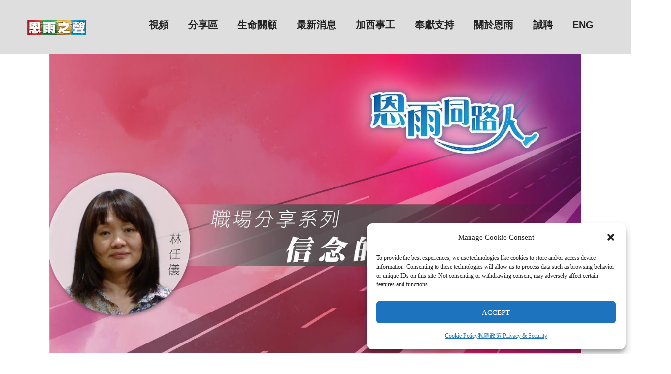

--- FILE ---
content_type: text/css
request_url: https://sobem.org/wp-content/uploads/js_composer/custom.css?ver=8.6.1
body_size: -194
content:
.hidden {
	display:none;
}


.mobile {
    display: none;
}
.desktop {
    display: block;
}

--- FILE ---
content_type: text/css
request_url: https://sobem.org/wp-content/themes/optima/style.css?ver=cfd483b1c262624392571165a6613ff3
body_size: 63724
content:
@charset "UTF-8";
/*
    Theme Name:     Optima
    Theme URI:      http://themeforest.net/user/LA-Studio/portfolio?ref=LA-Studio
    Author:         LA Studio
    Author URI:     http://themeforest.net/user/LA-Studio?ref=LA-Studio
    Description:    Optima - Multipurpose WordPress Theme
    Version:        1.3.1
    Tags:           one-column, two-columns, three-columns, four-columns, left-sidebar, right-sidebar, custom-background, custom-colors, custom-header, custom-menu, featured-image-header, featured-images, flexible-header, full-width-template, post-formats, sticky-post, theme-options, translation-ready
    License: 		    GNU General Public License
	  License URI: 	  licence/GPL.txt
    Text Domain:    optima
    Domain Path:    /languages/
*/
/*------------------------------------------------------------------
[Table of contents]
  1. Class WordPress Require
  2. Base Class
  3. CSS General
    3.1 Import lib css .. slick , font-anwesome , easy-zoom ..etc.
  4. Widget
  5. Header
  6. MegaMenu
  7. Main
  8. Footer
  9. Category Post
  10. Search Post
  11. Single Post
  12. Page
  13. Comments
  14. Portfolio
  15. Shortcodes
  16. WooCommerce
    16.1 Category Product
    16.2. Search Product
    16.3. Single Product
    16.4. Cart Page
    16.5. Checkout Page
    16.6. My Account Page
  17. Extra class
  18. Responsive
-------------------------------------------------------------------*/
/*------------------------------------------------------------------
    1. Class WordPress Require
-------------------------------------------------------------------*/
.sticky {
  font-family: inherit;
}

.alignleft {
  display: inline;
  float: left;
  margin-right: 15px;
  margin-bottom: 15px;
  margin-top: 15px;
}

.alignright {
  display: inline;
  float: right;
  margin-top: 15px;
  margin-left: 15px;
  margin-bottom: 15px;
}

.aligncenter {
  clear: both;
  display: block;
  margin-left: auto;
  margin-right: auto;
}

.wp-caption {
  padding: .5rem .5rem .25rem;
  margin-bottom: 1rem;
  max-width: 100%;
  box-sizing: border-box;
}

#content .wp-caption-text {
  text-align: center;
  font-size: 1rem;
  margin: 0;
}

.bypostauthor > .comment_container {
  background-color: transparent;
}

.gallery-caption {
  font-family: inherit;
}

.is_stuck + div {
  pointer-events: none;
}

.blog-main-loop .loop-item.sticky.hentry .item-inner {
  padding: 30px;
  border: 2px solid rgba(82, 109, 249, 0.65);
  margin-bottom: 50px;
  -webkit-box-shadow: 0 13px 20px 0 rgba(0, 0, 0, 0.08);
  box-shadow: 0 13px 20px 0 rgba(0, 0, 0, 0.08);
}

/*------------------------------------------------------------------
    2. Base Class
-------------------------------------------------------------------*/
.search-form .search-button, .portfolios-grid.loop-style-2 .item--info-inner,
.pf-masonry.pf-s-2 .item--info-inner, .la-portfolio-masonry .pf-masonry.pf-s-auto-width .item--info-inner {
  position: absolute;
  top: 50%;
  transform: translateY(-50%);
  -webkit-transform: translateY(-50%);
  -ms-transform: translateY(-50%);
}

.demo-item .demo-item-inner .btn, .team-member-loop.loop-style-1 .item--social, .la-custom-icon-box .icon-box i, .la-circle-progress .la-circle-wrapper, .catalog-grid-1 .product-category .cat-img span {
  position: absolute;
  left: 50%;
  top: 50%;
  transform: translate(-50%, -50%);
  -ms-transform: translate(-50%, -50%);
  -webkit-transform: translate(-50%, -50%);
}

.select2-container .select2-choice, .vc_progress_bar .vc_general.vc_single_bar .vc_bar {
  border-radius: 0;
  -webkit-border-radius: 0;
}

.widget_price_filter .ui-slider .ui-slider-handle, .entry-thumbnail.format-link .format-content:before, .author-info .author-avatar img, .author-info .social--sharing a, .la-blockquote.style-1:before, .custom-heading-with-dots .la-headings:before, .team-member-loop.loop-style-4 .member-social a, .team-member-loop.loop-style-5 .member-social a, .team-member-loop.loop-style-10 .member-social a, .testimonial-loop.loop-style-1 .item--image, .testimonial-loop.loop-style-2 .item--image, .testimonial-loop.loop-style-4 .item--image, .testimonial-loop.loop-style-7 .item--image, .testimonial-loop.loop-style-8 .item--image, .testimonial-loop.loop-style-3 .testimonial-item .item--image,
.testimonial-3-nav .item--image, .la-sc-icon-boxes .box-icon-style-circle, .la-pricing-table .wrap-icon .icon-inner, .la-timeline-wrap.style-1 .timeline-block .timeline-dot {
  border-radius: 50%;
  -webkit-border-radius: 50%;
}

.button,
button,
html input[type="button"],
input[type="reset"],
input[type="submit"],
.btn, .la-overlay-global, .la-global-message .close-message i,
#lastudio-reveal .close-button i, .wc-ordering ul, .header-toggle-cart .header_shopping_cart, .mega-menu .mm-popup-wide li li > ul,
.mega-menu .mm-popup-narrow li > ul, .mega-menu > li, .mega-menu > li:before, .accordion-menu li > .narrow i, .accordion-menu li > .narrow i:before, .sidebar-product-filters, .site-header .header-toggle-search .header-search-form,
#masthead_aside .header-toggle-search .header-search-form, .entry-meta-footer .m-sharing-box, .entry-meta-footer .social--sharing, .image-filter-overlay img, .image-filter-opacity img, .team-member-loop.loop-style-6 .item--social, .la-banner-box .banner--info, .la-banner-box .banner--image .item--overlay, .hover-box-icon .la-sc-icon-boxes,
.hover-box-icon .la-sc-icon-boxes a,
.hover-box-icon .la-sc-icon-boxes img, .la-custom-icon-box .icon-box, .item--overlay {
  transition: all 250ms ease-out;
}

.la-overlay-global, .item--link-overlay, .item--link-overlay:before, .hover-heading-box-home-1.wpb_column:before, .hover-heading-box.wpb_column:before, .la-banner-box .banner--link-overlay, .item-overlay-effect .item--link-overlay,
.item-overlay-effect .item--holder {
  right: 0;
  left: 0;
  bottom: 0;
  top: 0;
}

.grid-items::before, .post-navigation::before, .la-related-posts.style-1::before, .comment-respond::before, .testimonial-loop.loop-style-6 .item-inner::before, .showposts-loop.blog-grid_4 .item-info::before, .portfolios-list.loop-style-1 .item-inner::before, .portfolios-list.loop-style-2::before, .portfolios-list.loop-style-3 .item-inner::before, .vc_progress_bar::before, .la-pricing-table-wrap.style-3 .la-pricing-table .pricing-heading-wrap .wrap2::before, .la-pricing-table-wrap.style-3 .la-pricing-table .pricing-body::before, .products.products-list .item-inner::before, .registration-horizonal .registration-form::before, .grid-items::after, .post-navigation::after, .la-related-posts.style-1::after, .comment-respond::after, .testimonial-loop.loop-style-6 .item-inner::after, .showposts-loop.blog-grid_4 .item-info::after, .portfolios-list.loop-style-1 .item-inner::after, .portfolios-list.loop-style-2::after, .portfolios-list.loop-style-3 .item-inner::after, .vc_progress_bar::after, .la-pricing-table-wrap.style-3 .la-pricing-table .pricing-heading-wrap .wrap2::after, .la-pricing-table-wrap.style-3 .la-pricing-table .pricing-body::after, .products.products-list .item-inner::after, .registration-horizonal .registration-form::after {
  content: ' ';
  display: table;
}

.grid-items::after, .post-navigation::after, .la-related-posts.style-1::after, .comment-respond::after, .testimonial-loop.loop-style-6 .item-inner::after, .showposts-loop.blog-grid_4 .item-info::after, .portfolios-list.loop-style-1 .item-inner::after, .portfolios-list.loop-style-2::after, .portfolios-list.loop-style-3 .item-inner::after, .vc_progress_bar::after, .la-pricing-table-wrap.style-3 .la-pricing-table .pricing-heading-wrap .wrap2::after, .la-pricing-table-wrap.style-3 .la-pricing-table .pricing-body::after, .products.products-list .item-inner::after, .registration-horizonal .registration-form::after {
  clear: both;
}

.wc-ordering ul, .sidebar-product-filters {
  -webkit-box-shadow: 0 6px 12px rgba(0, 0, 0, 0.076);
  box-shadow: 0 6px 12px rgba(0, 0, 0, 0.076);
}

[class*="optima-icon-"], .blog-item-has-effect .pf-icon {
  font-family: "optima" !important;
  font-style: normal !important;
  font-weight: normal !important;
  font-variant: normal !important;
  text-transform: none !important;
  speak: none;
  line-height: 1;
  -webkit-font-smoothing: antialiased;
  -moz-osx-font-smoothing: grayscale;
}

.container {
  margin-right: auto;
  margin-left: auto;
  padding-left: 15px;
  padding-right: 15px;
}

.container::before, .container::after {
  content: ' ';
  display: table;
}

.container::after {
  clear: both;
}

@media (min-width: 768px) {
  .container {
    width: 750px;
  }
}

@media (min-width: 992px) {
  .container {
    width: 970px;
  }
}

@media (min-width: 1200px) {
  .container {
    width: 1200px;
    padding-left: 15px;
    padding-right: 15px;
  }
}

.container-fluid {
  margin-right: auto;
  margin-left: auto;
  padding-left: 15px;
  padding-right: 15px;
}

.container-fluid::before, .container-fluid::after {
  content: ' ';
  display: table;
}

.container-fluid::after {
  clear: both;
}

.row {
  margin-left: -15px;
  margin-right: -15px;
}

.row::before, .row::after {
  content: ' ';
  display: table;
}

.row::after {
  clear: both;
}

.col-xs-1, .col-sm-1, .col-md-1, .col-lg-1, .col-xs-2, .col-sm-2, .col-md-2, .col-lg-2, .col-xs-3, .col-sm-3, .col-md-3, .col-lg-3, .col-xs-4, .col-sm-4, .col-md-4, .col-lg-4, .col-xs-5, .col-sm-5, .col-md-5, .col-lg-5, .col-xs-6, .col-sm-6, .col-md-6, .col-lg-6, .col-xs-7, .col-sm-7, .col-md-7, .col-lg-7, .col-xs-8, .col-sm-8, .col-md-8, .col-lg-8, .col-xs-9, .col-sm-9, .col-md-9, .col-lg-9, .col-xs-10, .col-sm-10, .col-md-10, .col-lg-10, .col-xs-11, .col-sm-11, .col-md-11, .col-lg-11, .col-xs-12, .col-sm-12, .col-md-12, .col-lg-12 {
  position: relative;
  min-height: 1px;
  padding-left: 15px;
  padding-right: 15px;
}

.col-xs-1, .col-xs-2, .col-xs-3, .col-xs-4, .col-xs-5, .col-xs-6, .col-xs-7, .col-xs-8, .col-xs-9, .col-xs-10, .col-xs-11, .col-xs-12 {
  float: left;
}

.col-xs-1 {
  width: 8.33333%;
}

.col-xs-2 {
  width: 16.66667%;
}

.col-xs-3 {
  width: 25%;
}

.col-xs-4 {
  width: 33.33333%;
}

.col-xs-5 {
  width: 41.66667%;
}

.col-xs-6 {
  width: 50%;
}

.col-xs-7 {
  width: 58.33333%;
}

.col-xs-8 {
  width: 66.66667%;
}

.col-xs-9 {
  width: 75%;
}

.col-xs-10 {
  width: 83.33333%;
}

.col-xs-11 {
  width: 91.66667%;
}

.col-xs-12 {
  width: 100%;
}

.col-xs-pull-0 {
  right: auto;
}

.col-xs-pull-1 {
  right: 8.33333%;
}

.col-xs-pull-2 {
  right: 16.66667%;
}

.col-xs-pull-3 {
  right: 25%;
}

.col-xs-pull-4 {
  right: 33.33333%;
}

.col-xs-pull-5 {
  right: 41.66667%;
}

.col-xs-pull-6 {
  right: 50%;
}

.col-xs-pull-7 {
  right: 58.33333%;
}

.col-xs-pull-8 {
  right: 66.66667%;
}

.col-xs-pull-9 {
  right: 75%;
}

.col-xs-pull-10 {
  right: 83.33333%;
}

.col-xs-pull-11 {
  right: 91.66667%;
}

.col-xs-pull-12 {
  right: 100%;
}

.col-xs-push-0 {
  left: auto;
}

.col-xs-push-1 {
  left: 8.33333%;
}

.col-xs-push-2 {
  left: 16.66667%;
}

.col-xs-push-3 {
  left: 25%;
}

.col-xs-push-4 {
  left: 33.33333%;
}

.col-xs-push-5 {
  left: 41.66667%;
}

.col-xs-push-6 {
  left: 50%;
}

.col-xs-push-7 {
  left: 58.33333%;
}

.col-xs-push-8 {
  left: 66.66667%;
}

.col-xs-push-9 {
  left: 75%;
}

.col-xs-push-10 {
  left: 83.33333%;
}

.col-xs-push-11 {
  left: 91.66667%;
}

.col-xs-push-12 {
  left: 100%;
}

.col-xs-offset-0 {
  margin-left: 0%;
}

.col-xs-offset-1 {
  margin-left: 8.33333%;
}

.col-xs-offset-2 {
  margin-left: 16.66667%;
}

.col-xs-offset-3 {
  margin-left: 25%;
}

.col-xs-offset-4 {
  margin-left: 33.33333%;
}

.col-xs-offset-5 {
  margin-left: 41.66667%;
}

.col-xs-offset-6 {
  margin-left: 50%;
}

.col-xs-offset-7 {
  margin-left: 58.33333%;
}

.col-xs-offset-8 {
  margin-left: 66.66667%;
}

.col-xs-offset-9 {
  margin-left: 75%;
}

.col-xs-offset-10 {
  margin-left: 83.33333%;
}

.col-xs-offset-11 {
  margin-left: 91.66667%;
}

.col-xs-offset-12 {
  margin-left: 100%;
}

@media (min-width: 768px) {
  .col-sm-1, .col-sm-2, .col-sm-3, .col-sm-4, .col-sm-5, .col-sm-6, .col-sm-7, .col-sm-8, .col-sm-9, .col-sm-10, .col-sm-11, .col-sm-12 {
    float: left;
  }
  .col-sm-1 {
    width: 8.33333%;
  }
  .col-sm-2 {
    width: 16.66667%;
  }
  .col-sm-3 {
    width: 25%;
  }
  .col-sm-4 {
    width: 33.33333%;
  }
  .col-sm-5 {
    width: 41.66667%;
  }
  .col-sm-6 {
    width: 50%;
  }
  .col-sm-7 {
    width: 58.33333%;
  }
  .col-sm-8 {
    width: 66.66667%;
  }
  .col-sm-9 {
    width: 75%;
  }
  .col-sm-10 {
    width: 83.33333%;
  }
  .col-sm-11 {
    width: 91.66667%;
  }
  .col-sm-12 {
    width: 100%;
  }
  .col-sm-pull-0 {
    right: auto;
  }
  .col-sm-pull-1 {
    right: 8.33333%;
  }
  .col-sm-pull-2 {
    right: 16.66667%;
  }
  .col-sm-pull-3 {
    right: 25%;
  }
  .col-sm-pull-4 {
    right: 33.33333%;
  }
  .col-sm-pull-5 {
    right: 41.66667%;
  }
  .col-sm-pull-6 {
    right: 50%;
  }
  .col-sm-pull-7 {
    right: 58.33333%;
  }
  .col-sm-pull-8 {
    right: 66.66667%;
  }
  .col-sm-pull-9 {
    right: 75%;
  }
  .col-sm-pull-10 {
    right: 83.33333%;
  }
  .col-sm-pull-11 {
    right: 91.66667%;
  }
  .col-sm-pull-12 {
    right: 100%;
  }
  .col-sm-push-0 {
    left: auto;
  }
  .col-sm-push-1 {
    left: 8.33333%;
  }
  .col-sm-push-2 {
    left: 16.66667%;
  }
  .col-sm-push-3 {
    left: 25%;
  }
  .col-sm-push-4 {
    left: 33.33333%;
  }
  .col-sm-push-5 {
    left: 41.66667%;
  }
  .col-sm-push-6 {
    left: 50%;
  }
  .col-sm-push-7 {
    left: 58.33333%;
  }
  .col-sm-push-8 {
    left: 66.66667%;
  }
  .col-sm-push-9 {
    left: 75%;
  }
  .col-sm-push-10 {
    left: 83.33333%;
  }
  .col-sm-push-11 {
    left: 91.66667%;
  }
  .col-sm-push-12 {
    left: 100%;
  }
  .col-sm-offset-0 {
    margin-left: 0%;
  }
  .col-sm-offset-1 {
    margin-left: 8.33333%;
  }
  .col-sm-offset-2 {
    margin-left: 16.66667%;
  }
  .col-sm-offset-3 {
    margin-left: 25%;
  }
  .col-sm-offset-4 {
    margin-left: 33.33333%;
  }
  .col-sm-offset-5 {
    margin-left: 41.66667%;
  }
  .col-sm-offset-6 {
    margin-left: 50%;
  }
  .col-sm-offset-7 {
    margin-left: 58.33333%;
  }
  .col-sm-offset-8 {
    margin-left: 66.66667%;
  }
  .col-sm-offset-9 {
    margin-left: 75%;
  }
  .col-sm-offset-10 {
    margin-left: 83.33333%;
  }
  .col-sm-offset-11 {
    margin-left: 91.66667%;
  }
  .col-sm-offset-12 {
    margin-left: 100%;
  }
}

@media (min-width: 992px) {
  .col-md-1, .col-md-2, .col-md-3, .col-md-4, .col-md-5, .col-md-6, .col-md-7, .col-md-8, .col-md-9, .col-md-10, .col-md-11, .col-md-12 {
    float: left;
  }
  .col-md-1 {
    width: 8.33333%;
  }
  .col-md-2 {
    width: 16.66667%;
  }
  .col-md-3 {
    width: 25%;
  }
  .col-md-4 {
    width: 33.33333%;
  }
  .col-md-5 {
    width: 41.66667%;
  }
  .col-md-6 {
    width: 50%;
  }
  .col-md-7 {
    width: 58.33333%;
  }
  .col-md-8 {
    width: 66.66667%;
  }
  .col-md-9 {
    width: 75%;
  }
  .col-md-10 {
    width: 83.33333%;
  }
  .col-md-11 {
    width: 91.66667%;
  }
  .col-md-12 {
    width: 100%;
  }
  .col-md-pull-0 {
    right: auto;
  }
  .col-md-pull-1 {
    right: 8.33333%;
  }
  .col-md-pull-2 {
    right: 16.66667%;
  }
  .col-md-pull-3 {
    right: 25%;
  }
  .col-md-pull-4 {
    right: 33.33333%;
  }
  .col-md-pull-5 {
    right: 41.66667%;
  }
  .col-md-pull-6 {
    right: 50%;
  }
  .col-md-pull-7 {
    right: 58.33333%;
  }
  .col-md-pull-8 {
    right: 66.66667%;
  }
  .col-md-pull-9 {
    right: 75%;
  }
  .col-md-pull-10 {
    right: 83.33333%;
  }
  .col-md-pull-11 {
    right: 91.66667%;
  }
  .col-md-pull-12 {
    right: 100%;
  }
  .col-md-push-0 {
    left: auto;
  }
  .col-md-push-1 {
    left: 8.33333%;
  }
  .col-md-push-2 {
    left: 16.66667%;
  }
  .col-md-push-3 {
    left: 25%;
  }
  .col-md-push-4 {
    left: 33.33333%;
  }
  .col-md-push-5 {
    left: 41.66667%;
  }
  .col-md-push-6 {
    left: 50%;
  }
  .col-md-push-7 {
    left: 58.33333%;
  }
  .col-md-push-8 {
    left: 66.66667%;
  }
  .col-md-push-9 {
    left: 75%;
  }
  .col-md-push-10 {
    left: 83.33333%;
  }
  .col-md-push-11 {
    left: 91.66667%;
  }
  .col-md-push-12 {
    left: 100%;
  }
  .col-md-offset-0 {
    margin-left: 0%;
  }
  .col-md-offset-1 {
    margin-left: 8.33333%;
  }
  .col-md-offset-2 {
    margin-left: 16.66667%;
  }
  .col-md-offset-3 {
    margin-left: 25%;
  }
  .col-md-offset-4 {
    margin-left: 33.33333%;
  }
  .col-md-offset-5 {
    margin-left: 41.66667%;
  }
  .col-md-offset-6 {
    margin-left: 50%;
  }
  .col-md-offset-7 {
    margin-left: 58.33333%;
  }
  .col-md-offset-8 {
    margin-left: 66.66667%;
  }
  .col-md-offset-9 {
    margin-left: 75%;
  }
  .col-md-offset-10 {
    margin-left: 83.33333%;
  }
  .col-md-offset-11 {
    margin-left: 91.66667%;
  }
  .col-md-offset-12 {
    margin-left: 100%;
  }
}

@media (min-width: 1200px) {
  .col-lg-1, .col-lg-2, .col-lg-3, .col-lg-4, .col-lg-5, .col-lg-6, .col-lg-7, .col-lg-8, .col-lg-9, .col-lg-10, .col-lg-11, .col-lg-12 {
    float: left;
  }
  .col-lg-1 {
    width: 8.33333%;
  }
  .col-lg-2 {
    width: 16.66667%;
  }
  .col-lg-3 {
    width: 25%;
  }
  .col-lg-4 {
    width: 33.33333%;
  }
  .col-lg-5 {
    width: 41.66667%;
  }
  .col-lg-6 {
    width: 50%;
  }
  .col-lg-7 {
    width: 58.33333%;
  }
  .col-lg-8 {
    width: 66.66667%;
  }
  .col-lg-9 {
    width: 75%;
  }
  .col-lg-10 {
    width: 83.33333%;
  }
  .col-lg-11 {
    width: 91.66667%;
  }
  .col-lg-12 {
    width: 100%;
  }
  .col-lg-pull-0 {
    right: auto;
  }
  .col-lg-pull-1 {
    right: 8.33333%;
  }
  .col-lg-pull-2 {
    right: 16.66667%;
  }
  .col-lg-pull-3 {
    right: 25%;
  }
  .col-lg-pull-4 {
    right: 33.33333%;
  }
  .col-lg-pull-5 {
    right: 41.66667%;
  }
  .col-lg-pull-6 {
    right: 50%;
  }
  .col-lg-pull-7 {
    right: 58.33333%;
  }
  .col-lg-pull-8 {
    right: 66.66667%;
  }
  .col-lg-pull-9 {
    right: 75%;
  }
  .col-lg-pull-10 {
    right: 83.33333%;
  }
  .col-lg-pull-11 {
    right: 91.66667%;
  }
  .col-lg-pull-12 {
    right: 100%;
  }
  .col-lg-push-0 {
    left: auto;
  }
  .col-lg-push-1 {
    left: 8.33333%;
  }
  .col-lg-push-2 {
    left: 16.66667%;
  }
  .col-lg-push-3 {
    left: 25%;
  }
  .col-lg-push-4 {
    left: 33.33333%;
  }
  .col-lg-push-5 {
    left: 41.66667%;
  }
  .col-lg-push-6 {
    left: 50%;
  }
  .col-lg-push-7 {
    left: 58.33333%;
  }
  .col-lg-push-8 {
    left: 66.66667%;
  }
  .col-lg-push-9 {
    left: 75%;
  }
  .col-lg-push-10 {
    left: 83.33333%;
  }
  .col-lg-push-11 {
    left: 91.66667%;
  }
  .col-lg-push-12 {
    left: 100%;
  }
  .col-lg-offset-0 {
    margin-left: 0%;
  }
  .col-lg-offset-1 {
    margin-left: 8.33333%;
  }
  .col-lg-offset-2 {
    margin-left: 16.66667%;
  }
  .col-lg-offset-3 {
    margin-left: 25%;
  }
  .col-lg-offset-4 {
    margin-left: 33.33333%;
  }
  .col-lg-offset-5 {
    margin-left: 41.66667%;
  }
  .col-lg-offset-6 {
    margin-left: 50%;
  }
  .col-lg-offset-7 {
    margin-left: 58.33333%;
  }
  .col-lg-offset-8 {
    margin-left: 66.66667%;
  }
  .col-lg-offset-9 {
    margin-left: 75%;
  }
  .col-lg-offset-10 {
    margin-left: 83.33333%;
  }
  .col-lg-offset-11 {
    margin-left: 91.66667%;
  }
  .col-lg-offset-12 {
    margin-left: 100%;
  }
}

.grid-items {
  margin-left: -15px;
  margin-right: -15px;
}

.grid-items .grid-item {
  padding-left: 15px;
  padding-right: 15px;
  float: left;
  width: 100%;
}

.grid-items.slick-slider .grid-item {
  clear: none !important;
}

.grid-item-no-padding .grid-items, .grid-items.grid-item-no-padding {
  margin-left: 0;
  margin-right: 0;
}

.grid-item-no-padding .grid-items .grid-item, .grid-items.grid-item-no-padding .grid-item {
  padding-left: 0;
  padding-right: 0;
}

.grid-item-no-padding .grid-items .grid-item .item-inner, .grid-items.grid-item-no-padding .grid-item .item-inner {
  margin-bottom: 0;
}

.xs-grid-1-items .grid-item {
  width: 100%;
}

.xs-grid-1-items .grid-item:nth-of-type(n) {
  clear: none;
}

.xs-grid-1-items .grid-item:nth-of-type(1n+1) {
  clear: both;
}

.xs-grid-2-items .grid-item {
  width: 50%;
}

.xs-grid-2-items .grid-item:nth-of-type(n) {
  clear: none;
}

.xs-grid-2-items .grid-item:nth-of-type(2n+1) {
  clear: both;
}

.xs-grid-3-items .grid-item {
  width: 33.33333%;
}

.xs-grid-3-items .grid-item:nth-of-type(n) {
  clear: none;
}

.xs-grid-3-items .grid-item:nth-of-type(3n+1) {
  clear: both;
}

.xs-grid-4-items .grid-item {
  width: 25%;
}

.xs-grid-4-items .grid-item:nth-of-type(n) {
  clear: none;
}

.xs-grid-4-items .grid-item:nth-of-type(4n+1) {
  clear: both;
}

.xs-grid-5-items .grid-item {
  width: 20%;
}

.xs-grid-5-items .grid-item:nth-of-type(n) {
  clear: none;
}

.xs-grid-5-items .grid-item:nth-of-type(5n+1) {
  clear: both;
}

.xs-grid-6-items .grid-item {
  width: 16.66667%;
}

.xs-grid-6-items .grid-item:nth-of-type(n) {
  clear: none;
}

.xs-grid-6-items .grid-item:nth-of-type(6n+1) {
  clear: both;
}

.xs-grid-7-items .grid-item {
  width: 14.28571%;
}

.xs-grid-7-items .grid-item:nth-of-type(n) {
  clear: none;
}

.xs-grid-7-items .grid-item:nth-of-type(7n+1) {
  clear: both;
}

.xs-grid-8-items .grid-item {
  width: 12.5%;
}

.xs-grid-8-items .grid-item:nth-of-type(n) {
  clear: none;
}

.xs-grid-8-items .grid-item:nth-of-type(8n+1) {
  clear: both;
}

.xs-grid-9-items .grid-item {
  width: 11.11111%;
}

.xs-grid-9-items .grid-item:nth-of-type(n) {
  clear: none;
}

.xs-grid-9-items .grid-item:nth-of-type(9n+1) {
  clear: both;
}

.xs-grid-10-items .grid-item {
  width: 10%;
}

.xs-grid-10-items .grid-item:nth-of-type(n) {
  clear: none;
}

.xs-grid-10-items .grid-item:nth-of-type(10n+1) {
  clear: both;
}

@media (max-width: 479px) {
  .mb-grid-1-items .grid-item {
    width: 100%;
  }
  .mb-grid-1-items .grid-item:nth-of-type(n) {
    clear: none;
  }
  .mb-grid-1-items .grid-item:nth-of-type(1n+1) {
    clear: both;
  }
  .mb-grid-2-items .grid-item {
    width: 50%;
  }
  .mb-grid-2-items .grid-item:nth-of-type(n) {
    clear: none;
  }
  .mb-grid-2-items .grid-item:nth-of-type(2n+1) {
    clear: both;
  }
  .mb-grid-3-items .grid-item {
    width: 33.33333%;
  }
  .mb-grid-3-items .grid-item:nth-of-type(n) {
    clear: none;
  }
  .mb-grid-3-items .grid-item:nth-of-type(3n+1) {
    clear: both;
  }
  .mb-grid-4-items .grid-item {
    width: 25%;
  }
  .mb-grid-4-items .grid-item:nth-of-type(n) {
    clear: none;
  }
  .mb-grid-4-items .grid-item:nth-of-type(4n+1) {
    clear: both;
  }
  .mb-grid-5-items .grid-item {
    width: 20%;
  }
  .mb-grid-5-items .grid-item:nth-of-type(n) {
    clear: none;
  }
  .mb-grid-5-items .grid-item:nth-of-type(5n+1) {
    clear: both;
  }
  .mb-grid-6-items .grid-item {
    width: 16.66667%;
  }
  .mb-grid-6-items .grid-item:nth-of-type(n) {
    clear: none;
  }
  .mb-grid-6-items .grid-item:nth-of-type(6n+1) {
    clear: both;
  }
  .mb-grid-7-items .grid-item {
    width: 14.28571%;
  }
  .mb-grid-7-items .grid-item:nth-of-type(n) {
    clear: none;
  }
  .mb-grid-7-items .grid-item:nth-of-type(7n+1) {
    clear: both;
  }
  .mb-grid-8-items .grid-item {
    width: 12.5%;
  }
  .mb-grid-8-items .grid-item:nth-of-type(n) {
    clear: none;
  }
  .mb-grid-8-items .grid-item:nth-of-type(8n+1) {
    clear: both;
  }
  .mb-grid-9-items .grid-item {
    width: 11.11111%;
  }
  .mb-grid-9-items .grid-item:nth-of-type(n) {
    clear: none;
  }
  .mb-grid-9-items .grid-item:nth-of-type(9n+1) {
    clear: both;
  }
  .mb-grid-10-items .grid-item {
    width: 10%;
  }
  .mb-grid-10-items .grid-item:nth-of-type(n) {
    clear: none;
  }
  .mb-grid-10-items .grid-item:nth-of-type(10n+1) {
    clear: both;
  }
}

@media (min-width: 768px) {
  .sm-grid-1-items .grid-item {
    width: 100%;
  }
  .sm-grid-1-items .grid-item:nth-of-type(n) {
    clear: none;
  }
  .sm-grid-1-items .grid-item:nth-of-type(1n+1) {
    clear: both;
  }
  .sm-grid-2-items .grid-item {
    width: 50%;
  }
  .sm-grid-2-items .grid-item:nth-of-type(n) {
    clear: none;
  }
  .sm-grid-2-items .grid-item:nth-of-type(2n+1) {
    clear: both;
  }
  .sm-grid-3-items .grid-item {
    width: 33.33333%;
  }
  .sm-grid-3-items .grid-item:nth-of-type(n) {
    clear: none;
  }
  .sm-grid-3-items .grid-item:nth-of-type(3n+1) {
    clear: both;
  }
  .sm-grid-4-items .grid-item {
    width: 25%;
  }
  .sm-grid-4-items .grid-item:nth-of-type(n) {
    clear: none;
  }
  .sm-grid-4-items .grid-item:nth-of-type(4n+1) {
    clear: both;
  }
  .sm-grid-5-items .grid-item {
    width: 20%;
  }
  .sm-grid-5-items .grid-item:nth-of-type(n) {
    clear: none;
  }
  .sm-grid-5-items .grid-item:nth-of-type(5n+1) {
    clear: both;
  }
  .sm-grid-6-items .grid-item {
    width: 16.66667%;
  }
  .sm-grid-6-items .grid-item:nth-of-type(n) {
    clear: none;
  }
  .sm-grid-6-items .grid-item:nth-of-type(6n+1) {
    clear: both;
  }
  .sm-grid-7-items .grid-item {
    width: 14.28571%;
  }
  .sm-grid-7-items .grid-item:nth-of-type(n) {
    clear: none;
  }
  .sm-grid-7-items .grid-item:nth-of-type(7n+1) {
    clear: both;
  }
  .sm-grid-8-items .grid-item {
    width: 12.5%;
  }
  .sm-grid-8-items .grid-item:nth-of-type(n) {
    clear: none;
  }
  .sm-grid-8-items .grid-item:nth-of-type(8n+1) {
    clear: both;
  }
  .sm-grid-9-items .grid-item {
    width: 11.11111%;
  }
  .sm-grid-9-items .grid-item:nth-of-type(n) {
    clear: none;
  }
  .sm-grid-9-items .grid-item:nth-of-type(9n+1) {
    clear: both;
  }
  .sm-grid-10-items .grid-item {
    width: 10%;
  }
  .sm-grid-10-items .grid-item:nth-of-type(n) {
    clear: none;
  }
  .sm-grid-10-items .grid-item:nth-of-type(10n+1) {
    clear: both;
  }
}

@media (min-width: 992px) {
  .md-grid-1-items .grid-item {
    width: 100%;
  }
  .md-grid-1-items .grid-item:nth-of-type(n) {
    clear: none;
  }
  .md-grid-1-items .grid-item:nth-of-type(1n+1) {
    clear: both;
  }
  .md-grid-2-items .grid-item {
    width: 50%;
  }
  .md-grid-2-items .grid-item:nth-of-type(n) {
    clear: none;
  }
  .md-grid-2-items .grid-item:nth-of-type(2n+1) {
    clear: both;
  }
  .md-grid-3-items .grid-item {
    width: 33.33333%;
  }
  .md-grid-3-items .grid-item:nth-of-type(n) {
    clear: none;
  }
  .md-grid-3-items .grid-item:nth-of-type(3n+1) {
    clear: both;
  }
  .md-grid-4-items .grid-item {
    width: 25%;
  }
  .md-grid-4-items .grid-item:nth-of-type(n) {
    clear: none;
  }
  .md-grid-4-items .grid-item:nth-of-type(4n+1) {
    clear: both;
  }
  .md-grid-5-items .grid-item {
    width: 20%;
  }
  .md-grid-5-items .grid-item:nth-of-type(n) {
    clear: none;
  }
  .md-grid-5-items .grid-item:nth-of-type(5n+1) {
    clear: both;
  }
  .md-grid-6-items .grid-item {
    width: 16.66667%;
  }
  .md-grid-6-items .grid-item:nth-of-type(n) {
    clear: none;
  }
  .md-grid-6-items .grid-item:nth-of-type(6n+1) {
    clear: both;
  }
  .md-grid-7-items .grid-item {
    width: 14.28571%;
  }
  .md-grid-7-items .grid-item:nth-of-type(n) {
    clear: none;
  }
  .md-grid-7-items .grid-item:nth-of-type(7n+1) {
    clear: both;
  }
  .md-grid-8-items .grid-item {
    width: 12.5%;
  }
  .md-grid-8-items .grid-item:nth-of-type(n) {
    clear: none;
  }
  .md-grid-8-items .grid-item:nth-of-type(8n+1) {
    clear: both;
  }
  .md-grid-9-items .grid-item {
    width: 11.11111%;
  }
  .md-grid-9-items .grid-item:nth-of-type(n) {
    clear: none;
  }
  .md-grid-9-items .grid-item:nth-of-type(9n+1) {
    clear: both;
  }
  .md-grid-10-items .grid-item {
    width: 10%;
  }
  .md-grid-10-items .grid-item:nth-of-type(n) {
    clear: none;
  }
  .md-grid-10-items .grid-item:nth-of-type(10n+1) {
    clear: both;
  }
}

@media (min-width: 1200px) {
  .lg-grid-1-items .grid-item {
    width: 100%;
  }
  .lg-grid-1-items .grid-item:nth-of-type(n) {
    clear: none;
  }
  .lg-grid-1-items .grid-item:nth-of-type(1n+1) {
    clear: both;
  }
  .lg-grid-2-items .grid-item {
    width: 50%;
  }
  .lg-grid-2-items .grid-item:nth-of-type(n) {
    clear: none;
  }
  .lg-grid-2-items .grid-item:nth-of-type(2n+1) {
    clear: both;
  }
  .lg-grid-3-items .grid-item {
    width: 33.33333%;
  }
  .lg-grid-3-items .grid-item:nth-of-type(n) {
    clear: none;
  }
  .lg-grid-3-items .grid-item:nth-of-type(3n+1) {
    clear: both;
  }
  .lg-grid-4-items .grid-item {
    width: 25%;
  }
  .lg-grid-4-items .grid-item:nth-of-type(n) {
    clear: none;
  }
  .lg-grid-4-items .grid-item:nth-of-type(4n+1) {
    clear: both;
  }
  .lg-grid-5-items .grid-item {
    width: 20%;
  }
  .lg-grid-5-items .grid-item:nth-of-type(n) {
    clear: none;
  }
  .lg-grid-5-items .grid-item:nth-of-type(5n+1) {
    clear: both;
  }
  .lg-grid-6-items .grid-item {
    width: 16.66667%;
  }
  .lg-grid-6-items .grid-item:nth-of-type(n) {
    clear: none;
  }
  .lg-grid-6-items .grid-item:nth-of-type(6n+1) {
    clear: both;
  }
  .lg-grid-7-items .grid-item {
    width: 14.28571%;
  }
  .lg-grid-7-items .grid-item:nth-of-type(n) {
    clear: none;
  }
  .lg-grid-7-items .grid-item:nth-of-type(7n+1) {
    clear: both;
  }
  .lg-grid-8-items .grid-item {
    width: 12.5%;
  }
  .lg-grid-8-items .grid-item:nth-of-type(n) {
    clear: none;
  }
  .lg-grid-8-items .grid-item:nth-of-type(8n+1) {
    clear: both;
  }
  .lg-grid-9-items .grid-item {
    width: 11.11111%;
  }
  .lg-grid-9-items .grid-item:nth-of-type(n) {
    clear: none;
  }
  .lg-grid-9-items .grid-item:nth-of-type(9n+1) {
    clear: both;
  }
  .lg-grid-10-items .grid-item {
    width: 10%;
  }
  .lg-grid-10-items .grid-item:nth-of-type(n) {
    clear: none;
  }
  .lg-grid-10-items .grid-item:nth-of-type(10n+1) {
    clear: both;
  }
}

@media (min-width: 1824px) {
  .xlg-grid-1-items .grid-item {
    width: 100%;
  }
  .xlg-grid-1-items .grid-item:nth-of-type(n) {
    clear: none;
  }
  .xlg-grid-1-items .grid-item:nth-of-type(1n+1) {
    clear: both;
  }
  .xlg-grid-2-items .grid-item {
    width: 50%;
  }
  .xlg-grid-2-items .grid-item:nth-of-type(n) {
    clear: none;
  }
  .xlg-grid-2-items .grid-item:nth-of-type(2n+1) {
    clear: both;
  }
  .xlg-grid-3-items .grid-item {
    width: 33.33333%;
  }
  .xlg-grid-3-items .grid-item:nth-of-type(n) {
    clear: none;
  }
  .xlg-grid-3-items .grid-item:nth-of-type(3n+1) {
    clear: both;
  }
  .xlg-grid-4-items .grid-item {
    width: 25%;
  }
  .xlg-grid-4-items .grid-item:nth-of-type(n) {
    clear: none;
  }
  .xlg-grid-4-items .grid-item:nth-of-type(4n+1) {
    clear: both;
  }
  .xlg-grid-5-items .grid-item {
    width: 20%;
  }
  .xlg-grid-5-items .grid-item:nth-of-type(n) {
    clear: none;
  }
  .xlg-grid-5-items .grid-item:nth-of-type(5n+1) {
    clear: both;
  }
  .xlg-grid-6-items .grid-item {
    width: 16.66667%;
  }
  .xlg-grid-6-items .grid-item:nth-of-type(n) {
    clear: none;
  }
  .xlg-grid-6-items .grid-item:nth-of-type(6n+1) {
    clear: both;
  }
  .xlg-grid-7-items .grid-item {
    width: 14.28571%;
  }
  .xlg-grid-7-items .grid-item:nth-of-type(n) {
    clear: none;
  }
  .xlg-grid-7-items .grid-item:nth-of-type(7n+1) {
    clear: both;
  }
  .xlg-grid-8-items .grid-item {
    width: 12.5%;
  }
  .xlg-grid-8-items .grid-item:nth-of-type(n) {
    clear: none;
  }
  .xlg-grid-8-items .grid-item:nth-of-type(8n+1) {
    clear: both;
  }
  .xlg-grid-9-items .grid-item {
    width: 11.11111%;
  }
  .xlg-grid-9-items .grid-item:nth-of-type(n) {
    clear: none;
  }
  .xlg-grid-9-items .grid-item:nth-of-type(9n+1) {
    clear: both;
  }
  .xlg-grid-10-items .grid-item {
    width: 10%;
  }
  .xlg-grid-10-items .grid-item:nth-of-type(n) {
    clear: none;
  }
  .xlg-grid-10-items .grid-item:nth-of-type(10n+1) {
    clear: both;
  }
}

.visible-xs-block,
.visible-xs-inline,
.visible-xs-inline-block,
.visible-sm-block,
.visible-sm-inline,
.visible-sm-inline-block,
.visible-md-block,
.visible-md-inline,
.visible-md-inline-block,
.visible-lg-block,
.visible-lg-inline,
.visible-lg-inline-block {
  display: none !important;
}

.visible-block {
  display: block !important;
}

.visible-inline-block {
  display: inline-block !important;
}

.visible-inline {
  display: inline !important;
}

@media (max-width: 767px) {
  .visible-xs {
    display: block !important;
  }
  table.visible-xs {
    display: table !important;
  }
  tr.visible-xs {
    display: table-row !important;
  }
  th.visible-xs,
  td.visible-xs {
    display: table-cell !important;
  }
}

@media (max-width: 767px) {
  .visible-xs-block {
    display: block !important;
  }
}

@media (max-width: 767px) {
  .visible-xs-inline {
    display: inline !important;
  }
}

@media (max-width: 767px) {
  .visible-xs-inline-block {
    display: inline-block !important;
  }
}

@media (min-width: 768px) and (max-width: 991px) {
  .visible-sm {
    display: block !important;
  }
  table.visible-sm {
    display: table !important;
  }
  tr.visible-sm {
    display: table-row !important;
  }
  th.visible-sm,
  td.visible-sm {
    display: table-cell !important;
  }
}

@media (min-width: 768px) and (max-width: 991px) {
  .visible-sm-block {
    display: block !important;
  }
}

@media (min-width: 768px) and (max-width: 991px) {
  .visible-sm-inline {
    display: inline !important;
  }
}

@media (min-width: 768px) and (max-width: 991px) {
  .visible-sm-inline-block {
    display: inline-block !important;
  }
}

@media (min-width: 992px) and (max-width: 1199px) {
  .visible-md {
    display: block !important;
  }
  table.visible-md {
    display: table !important;
  }
  tr.visible-md {
    display: table-row !important;
  }
  th.visible-md,
  td.visible-md {
    display: table-cell !important;
  }
}

@media (min-width: 992px) and (max-width: 1199px) {
  .visible-md-block {
    display: block !important;
  }
}

@media (min-width: 992px) and (max-width: 1199px) {
  .visible-md-inline {
    display: inline !important;
  }
}

@media (min-width: 992px) and (max-width: 1199px) {
  .visible-md-inline-block {
    display: inline-block !important;
  }
}

@media (min-width: 1200px) {
  .visible-lg {
    display: block !important;
  }
  table.visible-lg {
    display: table !important;
  }
  tr.visible-lg {
    display: table-row !important;
  }
  th.visible-lg,
  td.visible-lg {
    display: table-cell !important;
  }
}

@media (min-width: 1200px) {
  .visible-lg-block {
    display: block !important;
  }
}

@media (min-width: 1200px) {
  .visible-lg-inline {
    display: inline !important;
  }
}

@media (min-width: 1200px) {
  .visible-lg-inline-block {
    display: inline-block !important;
  }
}

@media (max-width: 767px) {
  .hidden-xs {
    display: none !important;
  }
}

@media (min-width: 768px) and (max-width: 991px) {
  .hidden-sm {
    display: none !important;
  }
}

@media (min-width: 992px) and (max-width: 1199px) {
  .hidden-md {
    display: none !important;
  }
}

@media (min-width: 1200px) {
  .hidden-lg {
    display: none !important;
  }
}

@media print {
  .visible-print {
    display: block !important;
  }
  table.visible-print {
    display: table !important;
  }
  tr.visible-print {
    display: table-row !important;
  }
  th.visible-print,
  td.visible-print {
    display: table-cell !important;
  }
}

.visible-print-block {
  display: none !important;
}

@media print {
  .visible-print-block {
    display: block !important;
  }
}

.visible-print-inline {
  display: none !important;
}

@media print {
  .visible-print-inline {
    display: inline !important;
  }
}

.visible-print-inline-block {
  display: none !important;
}

@media print {
  .visible-print-inline-block {
    display: inline-block !important;
  }
}

@media print {
  .hidden-print {
    display: none !important;
  }
}

.padding-1-percent {
  font-size: 1% !important;
}

.padding-top-1-percent {
  padding-top: 1% !important;
}

.padding-left-1-percent {
  padding-left: 1% !important;
}

.padding-right-1-percent {
  padding-right: 1% !important;
}

.padding-bottom-1-percent {
  padding-bottom: 1% !important;
}

.padding-2-percent {
  font-size: 2% !important;
}

.padding-top-2-percent {
  padding-top: 2% !important;
}

.padding-left-2-percent {
  padding-left: 2% !important;
}

.padding-right-2-percent {
  padding-right: 2% !important;
}

.padding-bottom-2-percent {
  padding-bottom: 2% !important;
}

.padding-3-percent {
  font-size: 3% !important;
}

.padding-top-3-percent {
  padding-top: 3% !important;
}

.padding-left-3-percent {
  padding-left: 3% !important;
}

.padding-right-3-percent {
  padding-right: 3% !important;
}

.padding-bottom-3-percent {
  padding-bottom: 3% !important;
}

.padding-4-percent {
  font-size: 4% !important;
}

.padding-top-4-percent {
  padding-top: 4% !important;
}

.padding-left-4-percent {
  padding-left: 4% !important;
}

.padding-right-4-percent {
  padding-right: 4% !important;
}

.padding-bottom-4-percent {
  padding-bottom: 4% !important;
}

.padding-5-percent {
  font-size: 5% !important;
}

.padding-top-5-percent {
  padding-top: 5% !important;
}

.padding-left-5-percent {
  padding-left: 5% !important;
}

.padding-right-5-percent {
  padding-right: 5% !important;
}

.padding-bottom-5-percent {
  padding-bottom: 5% !important;
}

.padding-6-percent {
  font-size: 6% !important;
}

.padding-top-6-percent {
  padding-top: 6% !important;
}

.padding-left-6-percent {
  padding-left: 6% !important;
}

.padding-right-6-percent {
  padding-right: 6% !important;
}

.padding-bottom-6-percent {
  padding-bottom: 6% !important;
}

.padding-7-percent {
  font-size: 7% !important;
}

.padding-top-7-percent {
  padding-top: 7% !important;
}

.padding-left-7-percent {
  padding-left: 7% !important;
}

.padding-right-7-percent {
  padding-right: 7% !important;
}

.padding-bottom-7-percent {
  padding-bottom: 7% !important;
}

.padding-8-percent {
  font-size: 8% !important;
}

.padding-top-8-percent {
  padding-top: 8% !important;
}

.padding-left-8-percent {
  padding-left: 8% !important;
}

.padding-right-8-percent {
  padding-right: 8% !important;
}

.padding-bottom-8-percent {
  padding-bottom: 8% !important;
}

.padding-9-percent {
  font-size: 9% !important;
}

.padding-top-9-percent {
  padding-top: 9% !important;
}

.padding-left-9-percent {
  padding-left: 9% !important;
}

.padding-right-9-percent {
  padding-right: 9% !important;
}

.padding-bottom-9-percent {
  padding-bottom: 9% !important;
}

.padding-10-percent {
  font-size: 10% !important;
}

.padding-top-10-percent {
  padding-top: 10% !important;
}

.padding-left-10-percent {
  padding-left: 10% !important;
}

.padding-right-10-percent {
  padding-right: 10% !important;
}

.padding-bottom-10-percent {
  padding-bottom: 10% !important;
}

.padding-11-percent {
  font-size: 11% !important;
}

.padding-top-11-percent {
  padding-top: 11% !important;
}

.padding-left-11-percent {
  padding-left: 11% !important;
}

.padding-right-11-percent {
  padding-right: 11% !important;
}

.padding-bottom-11-percent {
  padding-bottom: 11% !important;
}

.padding-12-percent {
  font-size: 12% !important;
}

.padding-top-12-percent {
  padding-top: 12% !important;
}

.padding-left-12-percent {
  padding-left: 12% !important;
}

.padding-right-12-percent {
  padding-right: 12% !important;
}

.padding-bottom-12-percent {
  padding-bottom: 12% !important;
}

.padding-13-percent {
  font-size: 13% !important;
}

.padding-top-13-percent {
  padding-top: 13% !important;
}

.padding-left-13-percent {
  padding-left: 13% !important;
}

.padding-right-13-percent {
  padding-right: 13% !important;
}

.padding-bottom-13-percent {
  padding-bottom: 13% !important;
}

.padding-14-percent {
  font-size: 14% !important;
}

.padding-top-14-percent {
  padding-top: 14% !important;
}

.padding-left-14-percent {
  padding-left: 14% !important;
}

.padding-right-14-percent {
  padding-right: 14% !important;
}

.padding-bottom-14-percent {
  padding-bottom: 14% !important;
}

.padding-15-percent {
  font-size: 15% !important;
}

.padding-top-15-percent {
  padding-top: 15% !important;
}

.padding-left-15-percent {
  padding-left: 15% !important;
}

.padding-right-15-percent {
  padding-right: 15% !important;
}

.padding-bottom-15-percent {
  padding-bottom: 15% !important;
}

.font-size-0 {
  font-size: 0px !important;
}

.font-size-1 {
  font-size: 1px !important;
}

.font-size-2 {
  font-size: 2px !important;
}

.font-size-3 {
  font-size: 3px !important;
}

.font-size-4 {
  font-size: 4px !important;
}

.font-size-5 {
  font-size: 5px !important;
}

.font-size-6 {
  font-size: 6px !important;
}

.font-size-7 {
  font-size: 7px !important;
}

.font-size-8 {
  font-size: 8px !important;
}

.font-size-9 {
  font-size: 9px !important;
}

.font-size-10 {
  font-size: 10px !important;
}

.font-size-11 {
  font-size: 11px !important;
}

.font-size-12 {
  font-size: 12px !important;
}

.font-size-13 {
  font-size: 13px !important;
}

.font-size-14 {
  font-size: 14px !important;
}

.font-size-15 {
  font-size: 15px !important;
}

.font-size-16 {
  font-size: 16px !important;
}

.font-size-17 {
  font-size: 17px !important;
}

.font-size-18 {
  font-size: 18px !important;
}

.font-size-19 {
  font-size: 19px !important;
}

.font-size-20 {
  font-size: 20px !important;
}

.font-size-21 {
  font-size: 21px !important;
}

.font-size-22 {
  font-size: 22px !important;
}

.font-size-23 {
  font-size: 23px !important;
}

.font-size-24 {
  font-size: 24px !important;
}

.font-size-25 {
  font-size: 25px !important;
}

.font-size-26 {
  font-size: 26px !important;
}

.font-size-27 {
  font-size: 27px !important;
}

.font-size-28 {
  font-size: 28px !important;
}

.font-size-29 {
  font-size: 29px !important;
}

.font-size-30 {
  font-size: 30px !important;
}

.font-size-60 {
  font-size: 60px !important;
  line-height: 1;
}

.border-width-0 {
  border-width: 0px !important;
}

.z-index-0 {
  z-index: 0 !important;
}

.letter-spacing-0 {
  letter-spacing: 0px !important;
}

.border-width-1 {
  border-width: 1px !important;
}

.z-index-1 {
  z-index: 1 !important;
}

.letter-spacing-1 {
  letter-spacing: 1px !important;
}

.border-width-2 {
  border-width: 2px !important;
}

.z-index-2 {
  z-index: 2 !important;
}

.letter-spacing-2 {
  letter-spacing: 2px !important;
}

.border-width-3 {
  border-width: 3px !important;
}

.z-index-3 {
  z-index: 3 !important;
}

.letter-spacing-3 {
  letter-spacing: 3px !important;
}

.border-width-4 {
  border-width: 4px !important;
}

.z-index-4 {
  z-index: 4 !important;
}

.letter-spacing-4 {
  letter-spacing: 4px !important;
}

.border-width-5 {
  border-width: 5px !important;
}

.z-index-5 {
  z-index: 5 !important;
}

.letter-spacing-5 {
  letter-spacing: 5px !important;
}

.border-width-6 {
  border-width: 6px !important;
}

.z-index-6 {
  z-index: 6 !important;
}

.letter-spacing-6 {
  letter-spacing: 6px !important;
}

.border-width-7 {
  border-width: 7px !important;
}

.z-index-7 {
  z-index: 7 !important;
}

.letter-spacing-7 {
  letter-spacing: 7px !important;
}

.border-width-8 {
  border-width: 8px !important;
}

.z-index-8 {
  z-index: 8 !important;
}

.letter-spacing-8 {
  letter-spacing: 8px !important;
}

.border-width-9 {
  border-width: 9px !important;
}

.z-index-9 {
  z-index: 9 !important;
}

.letter-spacing-9 {
  letter-spacing: 9px !important;
}

.border-width-10 {
  border-width: 10px !important;
}

.z-index-10 {
  z-index: 10 !important;
}

.letter-spacing-10 {
  letter-spacing: 10px !important;
}

.border-width-11 {
  border-width: 11px !important;
}

.z-index-11 {
  z-index: 11 !important;
}

.letter-spacing-11 {
  letter-spacing: 11px !important;
}

.border-width-12 {
  border-width: 12px !important;
}

.z-index-12 {
  z-index: 12 !important;
}

.letter-spacing-12 {
  letter-spacing: 12px !important;
}

.border-width-13 {
  border-width: 13px !important;
}

.z-index-13 {
  z-index: 13 !important;
}

.letter-spacing-13 {
  letter-spacing: 13px !important;
}

.border-width-14 {
  border-width: 14px !important;
}

.z-index-14 {
  z-index: 14 !important;
}

.letter-spacing-14 {
  letter-spacing: 14px !important;
}

.border-width-15 {
  border-width: 15px !important;
}

.z-index-15 {
  z-index: 15 !important;
}

.letter-spacing-15 {
  letter-spacing: 15px !important;
}

.border-width-16 {
  border-width: 16px !important;
}

.z-index-16 {
  z-index: 16 !important;
}

.letter-spacing-16 {
  letter-spacing: 16px !important;
}

.border-width-17 {
  border-width: 17px !important;
}

.z-index-17 {
  z-index: 17 !important;
}

.letter-spacing-17 {
  letter-spacing: 17px !important;
}

.border-width-18 {
  border-width: 18px !important;
}

.z-index-18 {
  z-index: 18 !important;
}

.letter-spacing-18 {
  letter-spacing: 18px !important;
}

.border-width-19 {
  border-width: 19px !important;
}

.z-index-19 {
  z-index: 19 !important;
}

.letter-spacing-19 {
  letter-spacing: 19px !important;
}

.border-width-20 {
  border-width: 20px !important;
}

.z-index-20 {
  z-index: 20 !important;
}

.letter-spacing-20 {
  letter-spacing: 20px !important;
}

.margin-0 {
  margin: 0px !important;
}

.padding-0 {
  padding: 0px !important;
}

.margin-top-0 {
  margin-top: 0px !important;
}

.padding-top-0 {
  padding-top: 0px !important;
}

.margin-left-0 {
  margin-left: 0px !important;
}

.padding-left-0 {
  padding-left: 0px !important;
}

.margin-right-0 {
  margin-right: 0px !important;
}

.padding-right-0 {
  padding-right: 0px !important;
}

.margin-bottom-0 {
  margin-bottom: 0px !important;
}

.padding-bottom-0 {
  padding-bottom: 0px !important;
}

.margin-5 {
  margin: 5px !important;
}

.padding-5 {
  padding: 5px !important;
}

.margin-top-5 {
  margin-top: 5px !important;
}

.padding-top-5 {
  padding-top: 5px !important;
}

.margin-left-5 {
  margin-left: 5px !important;
}

.padding-left-5 {
  padding-left: 5px !important;
}

.margin-right-5 {
  margin-right: 5px !important;
}

.padding-right-5 {
  padding-right: 5px !important;
}

.margin-bottom-5 {
  margin-bottom: 5px !important;
}

.padding-bottom-5 {
  padding-bottom: 5px !important;
}

.margin-10 {
  margin: 10px !important;
}

.padding-10 {
  padding: 10px !important;
}

.margin-top-10 {
  margin-top: 10px !important;
}

.padding-top-10 {
  padding-top: 10px !important;
}

.margin-left-10 {
  margin-left: 10px !important;
}

.padding-left-10 {
  padding-left: 10px !important;
}

.margin-right-10 {
  margin-right: 10px !important;
}

.padding-right-10 {
  padding-right: 10px !important;
}

.margin-bottom-10 {
  margin-bottom: 10px !important;
}

.padding-bottom-10 {
  padding-bottom: 10px !important;
}

.margin-15 {
  margin: 15px !important;
}

.padding-15 {
  padding: 15px !important;
}

.margin-top-15 {
  margin-top: 15px !important;
}

.padding-top-15 {
  padding-top: 15px !important;
}

.margin-left-15 {
  margin-left: 15px !important;
}

.padding-left-15 {
  padding-left: 15px !important;
}

.margin-right-15 {
  margin-right: 15px !important;
}

.padding-right-15 {
  padding-right: 15px !important;
}

.margin-bottom-15 {
  margin-bottom: 15px !important;
}

.padding-bottom-15 {
  padding-bottom: 15px !important;
}

.margin-20 {
  margin: 20px !important;
}

.padding-20 {
  padding: 20px !important;
}

.margin-top-20 {
  margin-top: 20px !important;
}

.padding-top-20 {
  padding-top: 20px !important;
}

.margin-left-20 {
  margin-left: 20px !important;
}

.padding-left-20 {
  padding-left: 20px !important;
}

.margin-right-20 {
  margin-right: 20px !important;
}

.padding-right-20 {
  padding-right: 20px !important;
}

.margin-bottom-20 {
  margin-bottom: 20px !important;
}

.padding-bottom-20 {
  padding-bottom: 20px !important;
}

.margin-25 {
  margin: 25px !important;
}

.padding-25 {
  padding: 25px !important;
}

.margin-top-25 {
  margin-top: 25px !important;
}

.padding-top-25 {
  padding-top: 25px !important;
}

.margin-left-25 {
  margin-left: 25px !important;
}

.padding-left-25 {
  padding-left: 25px !important;
}

.margin-right-25 {
  margin-right: 25px !important;
}

.padding-right-25 {
  padding-right: 25px !important;
}

.margin-bottom-25 {
  margin-bottom: 25px !important;
}

.padding-bottom-25 {
  padding-bottom: 25px !important;
}

.margin-30 {
  margin: 30px !important;
}

.padding-30 {
  padding: 30px !important;
}

.margin-top-30 {
  margin-top: 30px !important;
}

.padding-top-30 {
  padding-top: 30px !important;
}

.margin-left-30 {
  margin-left: 30px !important;
}

.padding-left-30 {
  padding-left: 30px !important;
}

.margin-right-30 {
  margin-right: 30px !important;
}

.padding-right-30 {
  padding-right: 30px !important;
}

.margin-bottom-30 {
  margin-bottom: 30px !important;
}

.padding-bottom-30 {
  padding-bottom: 30px !important;
}

.margin-35 {
  margin: 35px !important;
}

.padding-35 {
  padding: 35px !important;
}

.margin-top-35 {
  margin-top: 35px !important;
}

.padding-top-35 {
  padding-top: 35px !important;
}

.margin-left-35 {
  margin-left: 35px !important;
}

.padding-left-35 {
  padding-left: 35px !important;
}

.margin-right-35 {
  margin-right: 35px !important;
}

.padding-right-35 {
  padding-right: 35px !important;
}

.margin-bottom-35 {
  margin-bottom: 35px !important;
}

.padding-bottom-35 {
  padding-bottom: 35px !important;
}

.margin-40 {
  margin: 40px !important;
}

.padding-40 {
  padding: 40px !important;
}

.margin-top-40 {
  margin-top: 40px !important;
}

.padding-top-40 {
  padding-top: 40px !important;
}

.margin-left-40 {
  margin-left: 40px !important;
}

.padding-left-40 {
  padding-left: 40px !important;
}

.margin-right-40 {
  margin-right: 40px !important;
}

.padding-right-40 {
  padding-right: 40px !important;
}

.margin-bottom-40 {
  margin-bottom: 40px !important;
}

.padding-bottom-40 {
  padding-bottom: 40px !important;
}

.margin-45 {
  margin: 45px !important;
}

.padding-45 {
  padding: 45px !important;
}

.margin-top-45 {
  margin-top: 45px !important;
}

.padding-top-45 {
  padding-top: 45px !important;
}

.margin-left-45 {
  margin-left: 45px !important;
}

.padding-left-45 {
  padding-left: 45px !important;
}

.margin-right-45 {
  margin-right: 45px !important;
}

.padding-right-45 {
  padding-right: 45px !important;
}

.margin-bottom-45 {
  margin-bottom: 45px !important;
}

.padding-bottom-45 {
  padding-bottom: 45px !important;
}

.margin-50 {
  margin: 50px !important;
}

.padding-50 {
  padding: 50px !important;
}

.margin-top-50 {
  margin-top: 50px !important;
}

.padding-top-50 {
  padding-top: 50px !important;
}

.margin-left-50 {
  margin-left: 50px !important;
}

.padding-left-50 {
  padding-left: 50px !important;
}

.margin-right-50 {
  margin-right: 50px !important;
}

.padding-right-50 {
  padding-right: 50px !important;
}

.margin-bottom-50 {
  margin-bottom: 50px !important;
}

.padding-bottom-50 {
  padding-bottom: 50px !important;
}

.margin-55 {
  margin: 55px !important;
}

.padding-55 {
  padding: 55px !important;
}

.margin-top-55 {
  margin-top: 55px !important;
}

.padding-top-55 {
  padding-top: 55px !important;
}

.margin-left-55 {
  margin-left: 55px !important;
}

.padding-left-55 {
  padding-left: 55px !important;
}

.margin-right-55 {
  margin-right: 55px !important;
}

.padding-right-55 {
  padding-right: 55px !important;
}

.margin-bottom-55 {
  margin-bottom: 55px !important;
}

.padding-bottom-55 {
  padding-bottom: 55px !important;
}

.margin-60 {
  margin: 60px !important;
}

.padding-60 {
  padding: 60px !important;
}

.margin-top-60 {
  margin-top: 60px !important;
}

.padding-top-60 {
  padding-top: 60px !important;
}

.margin-left-60 {
  margin-left: 60px !important;
}

.padding-left-60 {
  padding-left: 60px !important;
}

.margin-right-60 {
  margin-right: 60px !important;
}

.padding-right-60 {
  padding-right: 60px !important;
}

.margin-bottom-60 {
  margin-bottom: 60px !important;
}

.padding-bottom-60 {
  padding-bottom: 60px !important;
}

.margin-65 {
  margin: 65px !important;
}

.padding-65 {
  padding: 65px !important;
}

.margin-top-65 {
  margin-top: 65px !important;
}

.padding-top-65 {
  padding-top: 65px !important;
}

.margin-left-65 {
  margin-left: 65px !important;
}

.padding-left-65 {
  padding-left: 65px !important;
}

.margin-right-65 {
  margin-right: 65px !important;
}

.padding-right-65 {
  padding-right: 65px !important;
}

.margin-bottom-65 {
  margin-bottom: 65px !important;
}

.padding-bottom-65 {
  padding-bottom: 65px !important;
}

.margin-70 {
  margin: 70px !important;
}

.padding-70 {
  padding: 70px !important;
}

.margin-top-70 {
  margin-top: 70px !important;
}

.padding-top-70 {
  padding-top: 70px !important;
}

.margin-left-70 {
  margin-left: 70px !important;
}

.padding-left-70 {
  padding-left: 70px !important;
}

.margin-right-70 {
  margin-right: 70px !important;
}

.padding-right-70 {
  padding-right: 70px !important;
}

.margin-bottom-70 {
  margin-bottom: 70px !important;
}

.padding-bottom-70 {
  padding-bottom: 70px !important;
}

.margin-75 {
  margin: 75px !important;
}

.padding-75 {
  padding: 75px !important;
}

.margin-top-75 {
  margin-top: 75px !important;
}

.padding-top-75 {
  padding-top: 75px !important;
}

.margin-left-75 {
  margin-left: 75px !important;
}

.padding-left-75 {
  padding-left: 75px !important;
}

.margin-right-75 {
  margin-right: 75px !important;
}

.padding-right-75 {
  padding-right: 75px !important;
}

.margin-bottom-75 {
  margin-bottom: 75px !important;
}

.padding-bottom-75 {
  padding-bottom: 75px !important;
}

.margin-80 {
  margin: 80px !important;
}

.padding-80 {
  padding: 80px !important;
}

.margin-top-80 {
  margin-top: 80px !important;
}

.padding-top-80 {
  padding-top: 80px !important;
}

.margin-left-80 {
  margin-left: 80px !important;
}

.padding-left-80 {
  padding-left: 80px !important;
}

.margin-right-80 {
  margin-right: 80px !important;
}

.padding-right-80 {
  padding-right: 80px !important;
}

.margin-bottom-80 {
  margin-bottom: 80px !important;
}

.padding-bottom-80 {
  padding-bottom: 80px !important;
}

.margin-85 {
  margin: 85px !important;
}

.padding-85 {
  padding: 85px !important;
}

.margin-top-85 {
  margin-top: 85px !important;
}

.padding-top-85 {
  padding-top: 85px !important;
}

.margin-left-85 {
  margin-left: 85px !important;
}

.padding-left-85 {
  padding-left: 85px !important;
}

.margin-right-85 {
  margin-right: 85px !important;
}

.padding-right-85 {
  padding-right: 85px !important;
}

.margin-bottom-85 {
  margin-bottom: 85px !important;
}

.padding-bottom-85 {
  padding-bottom: 85px !important;
}

.margin-90 {
  margin: 90px !important;
}

.padding-90 {
  padding: 90px !important;
}

.margin-top-90 {
  margin-top: 90px !important;
}

.padding-top-90 {
  padding-top: 90px !important;
}

.margin-left-90 {
  margin-left: 90px !important;
}

.padding-left-90 {
  padding-left: 90px !important;
}

.margin-right-90 {
  margin-right: 90px !important;
}

.padding-right-90 {
  padding-right: 90px !important;
}

.margin-bottom-90 {
  margin-bottom: 90px !important;
}

.padding-bottom-90 {
  padding-bottom: 90px !important;
}

.margin-95 {
  margin: 95px !important;
}

.padding-95 {
  padding: 95px !important;
}

.margin-top-95 {
  margin-top: 95px !important;
}

.padding-top-95 {
  padding-top: 95px !important;
}

.margin-left-95 {
  margin-left: 95px !important;
}

.padding-left-95 {
  padding-left: 95px !important;
}

.margin-right-95 {
  margin-right: 95px !important;
}

.padding-right-95 {
  padding-right: 95px !important;
}

.margin-bottom-95 {
  margin-bottom: 95px !important;
}

.padding-bottom-95 {
  padding-bottom: 95px !important;
}

.margin-100 {
  margin: 100px !important;
}

.padding-100 {
  padding: 100px !important;
}

.margin-top-100 {
  margin-top: 100px !important;
}

.padding-top-100 {
  padding-top: 100px !important;
}

.margin-left-100 {
  margin-left: 100px !important;
}

.padding-left-100 {
  padding-left: 100px !important;
}

.margin-right-100 {
  margin-right: 100px !important;
}

.padding-right-100 {
  padding-right: 100px !important;
}

.margin-bottom-100 {
  margin-bottom: 100px !important;
}

.padding-bottom-100 {
  padding-bottom: 100px !important;
}

.font-weight-100 {
  font-weight: 100 !important;
}

.font-weight-200 {
  font-weight: 200 !important;
}

.font-weight-300 {
  font-weight: 300 !important;
}

.font-weight-400 {
  font-weight: 400 !important;
}

.font-weight-500 {
  font-weight: 500 !important;
}

.font-weight-600 {
  font-weight: 600 !important;
}

.font-weight-700 {
  font-weight: 700 !important;
}

.font-weight-800 {
  font-weight: 800 !important;
}

.font-weight-900 {
  font-weight: 900 !important;
}

.font-style-normal {
  font-style: normal !important;
}

.font-style-italic {
  font-style: italic !important;
}

.font-style-oblique {
  font-style: oblique !important;
}

@media (max-width: 1823px) {
  .lg-border-width-0 {
    border-width: 0px !important;
  }
  .lg-letter-spacing-0 {
    letter-spacing: 0px !important;
  }
  .lg-border-width-1 {
    border-width: 1px !important;
  }
  .lg-letter-spacing-1 {
    letter-spacing: 1px !important;
  }
  .lg-border-width-2 {
    border-width: 2px !important;
  }
  .lg-letter-spacing-2 {
    letter-spacing: 2px !important;
  }
  .lg-border-width-3 {
    border-width: 3px !important;
  }
  .lg-letter-spacing-3 {
    letter-spacing: 3px !important;
  }
  .lg-border-width-4 {
    border-width: 4px !important;
  }
  .lg-letter-spacing-4 {
    letter-spacing: 4px !important;
  }
  .lg-border-width-5 {
    border-width: 5px !important;
  }
  .lg-letter-spacing-5 {
    letter-spacing: 5px !important;
  }
  .lg-border-width-6 {
    border-width: 6px !important;
  }
  .lg-letter-spacing-6 {
    letter-spacing: 6px !important;
  }
  .lg-border-width-7 {
    border-width: 7px !important;
  }
  .lg-letter-spacing-7 {
    letter-spacing: 7px !important;
  }
  .lg-border-width-8 {
    border-width: 8px !important;
  }
  .lg-letter-spacing-8 {
    letter-spacing: 8px !important;
  }
  .lg-border-width-9 {
    border-width: 9px !important;
  }
  .lg-letter-spacing-9 {
    letter-spacing: 9px !important;
  }
  .lg-border-width-10 {
    border-width: 10px !important;
  }
  .lg-letter-spacing-10 {
    letter-spacing: 10px !important;
  }
  .lg-border-width-11 {
    border-width: 11px !important;
  }
  .lg-letter-spacing-11 {
    letter-spacing: 11px !important;
  }
  .lg-border-width-12 {
    border-width: 12px !important;
  }
  .lg-letter-spacing-12 {
    letter-spacing: 12px !important;
  }
  .lg-border-width-13 {
    border-width: 13px !important;
  }
  .lg-letter-spacing-13 {
    letter-spacing: 13px !important;
  }
  .lg-border-width-14 {
    border-width: 14px !important;
  }
  .lg-letter-spacing-14 {
    letter-spacing: 14px !important;
  }
  .lg-border-width-15 {
    border-width: 15px !important;
  }
  .lg-letter-spacing-15 {
    letter-spacing: 15px !important;
  }
  .lg-border-width-16 {
    border-width: 16px !important;
  }
  .lg-letter-spacing-16 {
    letter-spacing: 16px !important;
  }
  .lg-border-width-17 {
    border-width: 17px !important;
  }
  .lg-letter-spacing-17 {
    letter-spacing: 17px !important;
  }
  .lg-border-width-18 {
    border-width: 18px !important;
  }
  .lg-letter-spacing-18 {
    letter-spacing: 18px !important;
  }
  .lg-border-width-19 {
    border-width: 19px !important;
  }
  .lg-letter-spacing-19 {
    letter-spacing: 19px !important;
  }
  .lg-border-width-20 {
    border-width: 20px !important;
  }
  .lg-letter-spacing-20 {
    letter-spacing: 20px !important;
  }
  .lg-margin-0 {
    margin: 0px !important;
  }
  .lg-padding-0 {
    padding: 0px !important;
  }
  .lg-margin-top-0 {
    margin-top: 0px !important;
  }
  .lg-padding-top-0 {
    padding-top: 0px !important;
  }
  .lg-margin-left-0 {
    margin-left: 0px !important;
  }
  .lg-padding-left-0 {
    padding-left: 0px !important;
  }
  .lg-margin-right-0 {
    margin-right: 0px !important;
  }
  .lg-padding-right-0 {
    padding-right: 0px !important;
  }
  .lg-margin-bottom-0 {
    margin-bottom: 0px !important;
  }
  .lg-padding-bottom-0 {
    padding-bottom: 0px !important;
  }
  .lg-margin-5 {
    margin: 5px !important;
  }
  .lg-padding-5 {
    padding: 5px !important;
  }
  .lg-margin-top-5 {
    margin-top: 5px !important;
  }
  .lg-padding-top-5 {
    padding-top: 5px !important;
  }
  .lg-margin-left-5 {
    margin-left: 5px !important;
  }
  .lg-padding-left-5 {
    padding-left: 5px !important;
  }
  .lg-margin-right-5 {
    margin-right: 5px !important;
  }
  .lg-padding-right-5 {
    padding-right: 5px !important;
  }
  .lg-margin-bottom-5 {
    margin-bottom: 5px !important;
  }
  .lg-padding-bottom-5 {
    padding-bottom: 5px !important;
  }
  .lg-margin-10 {
    margin: 10px !important;
  }
  .lg-padding-10 {
    padding: 10px !important;
  }
  .lg-margin-top-10 {
    margin-top: 10px !important;
  }
  .lg-padding-top-10 {
    padding-top: 10px !important;
  }
  .lg-margin-left-10 {
    margin-left: 10px !important;
  }
  .lg-padding-left-10 {
    padding-left: 10px !important;
  }
  .lg-margin-right-10 {
    margin-right: 10px !important;
  }
  .lg-padding-right-10 {
    padding-right: 10px !important;
  }
  .lg-margin-bottom-10 {
    margin-bottom: 10px !important;
  }
  .lg-padding-bottom-10 {
    padding-bottom: 10px !important;
  }
  .lg-margin-15 {
    margin: 15px !important;
  }
  .lg-padding-15 {
    padding: 15px !important;
  }
  .lg-margin-top-15 {
    margin-top: 15px !important;
  }
  .lg-padding-top-15 {
    padding-top: 15px !important;
  }
  .lg-margin-left-15 {
    margin-left: 15px !important;
  }
  .lg-padding-left-15 {
    padding-left: 15px !important;
  }
  .lg-margin-right-15 {
    margin-right: 15px !important;
  }
  .lg-padding-right-15 {
    padding-right: 15px !important;
  }
  .lg-margin-bottom-15 {
    margin-bottom: 15px !important;
  }
  .lg-padding-bottom-15 {
    padding-bottom: 15px !important;
  }
  .lg-margin-20 {
    margin: 20px !important;
  }
  .lg-padding-20 {
    padding: 20px !important;
  }
  .lg-margin-top-20 {
    margin-top: 20px !important;
  }
  .lg-padding-top-20 {
    padding-top: 20px !important;
  }
  .lg-margin-left-20 {
    margin-left: 20px !important;
  }
  .lg-padding-left-20 {
    padding-left: 20px !important;
  }
  .lg-margin-right-20 {
    margin-right: 20px !important;
  }
  .lg-padding-right-20 {
    padding-right: 20px !important;
  }
  .lg-margin-bottom-20 {
    margin-bottom: 20px !important;
  }
  .lg-padding-bottom-20 {
    padding-bottom: 20px !important;
  }
  .lg-margin-25 {
    margin: 25px !important;
  }
  .lg-padding-25 {
    padding: 25px !important;
  }
  .lg-margin-top-25 {
    margin-top: 25px !important;
  }
  .lg-padding-top-25 {
    padding-top: 25px !important;
  }
  .lg-margin-left-25 {
    margin-left: 25px !important;
  }
  .lg-padding-left-25 {
    padding-left: 25px !important;
  }
  .lg-margin-right-25 {
    margin-right: 25px !important;
  }
  .lg-padding-right-25 {
    padding-right: 25px !important;
  }
  .lg-margin-bottom-25 {
    margin-bottom: 25px !important;
  }
  .lg-padding-bottom-25 {
    padding-bottom: 25px !important;
  }
  .lg-margin-30 {
    margin: 30px !important;
  }
  .lg-padding-30 {
    padding: 30px !important;
  }
  .lg-margin-top-30 {
    margin-top: 30px !important;
  }
  .lg-padding-top-30 {
    padding-top: 30px !important;
  }
  .lg-margin-left-30 {
    margin-left: 30px !important;
  }
  .lg-padding-left-30 {
    padding-left: 30px !important;
  }
  .lg-margin-right-30 {
    margin-right: 30px !important;
  }
  .lg-padding-right-30 {
    padding-right: 30px !important;
  }
  .lg-margin-bottom-30 {
    margin-bottom: 30px !important;
  }
  .lg-padding-bottom-30 {
    padding-bottom: 30px !important;
  }
  .lg-margin-35 {
    margin: 35px !important;
  }
  .lg-padding-35 {
    padding: 35px !important;
  }
  .lg-margin-top-35 {
    margin-top: 35px !important;
  }
  .lg-padding-top-35 {
    padding-top: 35px !important;
  }
  .lg-margin-left-35 {
    margin-left: 35px !important;
  }
  .lg-padding-left-35 {
    padding-left: 35px !important;
  }
  .lg-margin-right-35 {
    margin-right: 35px !important;
  }
  .lg-padding-right-35 {
    padding-right: 35px !important;
  }
  .lg-margin-bottom-35 {
    margin-bottom: 35px !important;
  }
  .lg-padding-bottom-35 {
    padding-bottom: 35px !important;
  }
  .lg-margin-40 {
    margin: 40px !important;
  }
  .lg-padding-40 {
    padding: 40px !important;
  }
  .lg-margin-top-40 {
    margin-top: 40px !important;
  }
  .lg-padding-top-40 {
    padding-top: 40px !important;
  }
  .lg-margin-left-40 {
    margin-left: 40px !important;
  }
  .lg-padding-left-40 {
    padding-left: 40px !important;
  }
  .lg-margin-right-40 {
    margin-right: 40px !important;
  }
  .lg-padding-right-40 {
    padding-right: 40px !important;
  }
  .lg-margin-bottom-40 {
    margin-bottom: 40px !important;
  }
  .lg-padding-bottom-40 {
    padding-bottom: 40px !important;
  }
  .lg-margin-45 {
    margin: 45px !important;
  }
  .lg-padding-45 {
    padding: 45px !important;
  }
  .lg-margin-top-45 {
    margin-top: 45px !important;
  }
  .lg-padding-top-45 {
    padding-top: 45px !important;
  }
  .lg-margin-left-45 {
    margin-left: 45px !important;
  }
  .lg-padding-left-45 {
    padding-left: 45px !important;
  }
  .lg-margin-right-45 {
    margin-right: 45px !important;
  }
  .lg-padding-right-45 {
    padding-right: 45px !important;
  }
  .lg-margin-bottom-45 {
    margin-bottom: 45px !important;
  }
  .lg-padding-bottom-45 {
    padding-bottom: 45px !important;
  }
  .lg-margin-50 {
    margin: 50px !important;
  }
  .lg-padding-50 {
    padding: 50px !important;
  }
  .lg-margin-top-50 {
    margin-top: 50px !important;
  }
  .lg-padding-top-50 {
    padding-top: 50px !important;
  }
  .lg-margin-left-50 {
    margin-left: 50px !important;
  }
  .lg-padding-left-50 {
    padding-left: 50px !important;
  }
  .lg-margin-right-50 {
    margin-right: 50px !important;
  }
  .lg-padding-right-50 {
    padding-right: 50px !important;
  }
  .lg-margin-bottom-50 {
    margin-bottom: 50px !important;
  }
  .lg-padding-bottom-50 {
    padding-bottom: 50px !important;
  }
  .lg-margin-55 {
    margin: 55px !important;
  }
  .lg-padding-55 {
    padding: 55px !important;
  }
  .lg-margin-top-55 {
    margin-top: 55px !important;
  }
  .lg-padding-top-55 {
    padding-top: 55px !important;
  }
  .lg-margin-left-55 {
    margin-left: 55px !important;
  }
  .lg-padding-left-55 {
    padding-left: 55px !important;
  }
  .lg-margin-right-55 {
    margin-right: 55px !important;
  }
  .lg-padding-right-55 {
    padding-right: 55px !important;
  }
  .lg-margin-bottom-55 {
    margin-bottom: 55px !important;
  }
  .lg-padding-bottom-55 {
    padding-bottom: 55px !important;
  }
  .lg-margin-60 {
    margin: 60px !important;
  }
  .lg-padding-60 {
    padding: 60px !important;
  }
  .lg-margin-top-60 {
    margin-top: 60px !important;
  }
  .lg-padding-top-60 {
    padding-top: 60px !important;
  }
  .lg-margin-left-60 {
    margin-left: 60px !important;
  }
  .lg-padding-left-60 {
    padding-left: 60px !important;
  }
  .lg-margin-right-60 {
    margin-right: 60px !important;
  }
  .lg-padding-right-60 {
    padding-right: 60px !important;
  }
  .lg-margin-bottom-60 {
    margin-bottom: 60px !important;
  }
  .lg-padding-bottom-60 {
    padding-bottom: 60px !important;
  }
  .lg-margin-65 {
    margin: 65px !important;
  }
  .lg-padding-65 {
    padding: 65px !important;
  }
  .lg-margin-top-65 {
    margin-top: 65px !important;
  }
  .lg-padding-top-65 {
    padding-top: 65px !important;
  }
  .lg-margin-left-65 {
    margin-left: 65px !important;
  }
  .lg-padding-left-65 {
    padding-left: 65px !important;
  }
  .lg-margin-right-65 {
    margin-right: 65px !important;
  }
  .lg-padding-right-65 {
    padding-right: 65px !important;
  }
  .lg-margin-bottom-65 {
    margin-bottom: 65px !important;
  }
  .lg-padding-bottom-65 {
    padding-bottom: 65px !important;
  }
  .lg-margin-70 {
    margin: 70px !important;
  }
  .lg-padding-70 {
    padding: 70px !important;
  }
  .lg-margin-top-70 {
    margin-top: 70px !important;
  }
  .lg-padding-top-70 {
    padding-top: 70px !important;
  }
  .lg-margin-left-70 {
    margin-left: 70px !important;
  }
  .lg-padding-left-70 {
    padding-left: 70px !important;
  }
  .lg-margin-right-70 {
    margin-right: 70px !important;
  }
  .lg-padding-right-70 {
    padding-right: 70px !important;
  }
  .lg-margin-bottom-70 {
    margin-bottom: 70px !important;
  }
  .lg-padding-bottom-70 {
    padding-bottom: 70px !important;
  }
  .lg-margin-75 {
    margin: 75px !important;
  }
  .lg-padding-75 {
    padding: 75px !important;
  }
  .lg-margin-top-75 {
    margin-top: 75px !important;
  }
  .lg-padding-top-75 {
    padding-top: 75px !important;
  }
  .lg-margin-left-75 {
    margin-left: 75px !important;
  }
  .lg-padding-left-75 {
    padding-left: 75px !important;
  }
  .lg-margin-right-75 {
    margin-right: 75px !important;
  }
  .lg-padding-right-75 {
    padding-right: 75px !important;
  }
  .lg-margin-bottom-75 {
    margin-bottom: 75px !important;
  }
  .lg-padding-bottom-75 {
    padding-bottom: 75px !important;
  }
  .lg-margin-80 {
    margin: 80px !important;
  }
  .lg-padding-80 {
    padding: 80px !important;
  }
  .lg-margin-top-80 {
    margin-top: 80px !important;
  }
  .lg-padding-top-80 {
    padding-top: 80px !important;
  }
  .lg-margin-left-80 {
    margin-left: 80px !important;
  }
  .lg-padding-left-80 {
    padding-left: 80px !important;
  }
  .lg-margin-right-80 {
    margin-right: 80px !important;
  }
  .lg-padding-right-80 {
    padding-right: 80px !important;
  }
  .lg-margin-bottom-80 {
    margin-bottom: 80px !important;
  }
  .lg-padding-bottom-80 {
    padding-bottom: 80px !important;
  }
  .lg-margin-85 {
    margin: 85px !important;
  }
  .lg-padding-85 {
    padding: 85px !important;
  }
  .lg-margin-top-85 {
    margin-top: 85px !important;
  }
  .lg-padding-top-85 {
    padding-top: 85px !important;
  }
  .lg-margin-left-85 {
    margin-left: 85px !important;
  }
  .lg-padding-left-85 {
    padding-left: 85px !important;
  }
  .lg-margin-right-85 {
    margin-right: 85px !important;
  }
  .lg-padding-right-85 {
    padding-right: 85px !important;
  }
  .lg-margin-bottom-85 {
    margin-bottom: 85px !important;
  }
  .lg-padding-bottom-85 {
    padding-bottom: 85px !important;
  }
  .lg-margin-90 {
    margin: 90px !important;
  }
  .lg-padding-90 {
    padding: 90px !important;
  }
  .lg-margin-top-90 {
    margin-top: 90px !important;
  }
  .lg-padding-top-90 {
    padding-top: 90px !important;
  }
  .lg-margin-left-90 {
    margin-left: 90px !important;
  }
  .lg-padding-left-90 {
    padding-left: 90px !important;
  }
  .lg-margin-right-90 {
    margin-right: 90px !important;
  }
  .lg-padding-right-90 {
    padding-right: 90px !important;
  }
  .lg-margin-bottom-90 {
    margin-bottom: 90px !important;
  }
  .lg-padding-bottom-90 {
    padding-bottom: 90px !important;
  }
  .lg-margin-95 {
    margin: 95px !important;
  }
  .lg-padding-95 {
    padding: 95px !important;
  }
  .lg-margin-top-95 {
    margin-top: 95px !important;
  }
  .lg-padding-top-95 {
    padding-top: 95px !important;
  }
  .lg-margin-left-95 {
    margin-left: 95px !important;
  }
  .lg-padding-left-95 {
    padding-left: 95px !important;
  }
  .lg-margin-right-95 {
    margin-right: 95px !important;
  }
  .lg-padding-right-95 {
    padding-right: 95px !important;
  }
  .lg-margin-bottom-95 {
    margin-bottom: 95px !important;
  }
  .lg-padding-bottom-95 {
    padding-bottom: 95px !important;
  }
  .lg-margin-100 {
    margin: 100px !important;
  }
  .lg-padding-100 {
    padding: 100px !important;
  }
  .lg-margin-top-100 {
    margin-top: 100px !important;
  }
  .lg-padding-top-100 {
    padding-top: 100px !important;
  }
  .lg-margin-left-100 {
    margin-left: 100px !important;
  }
  .lg-padding-left-100 {
    padding-left: 100px !important;
  }
  .lg-margin-right-100 {
    margin-right: 100px !important;
  }
  .lg-padding-right-100 {
    padding-right: 100px !important;
  }
  .lg-margin-bottom-100 {
    margin-bottom: 100px !important;
  }
  .lg-padding-bottom-100 {
    padding-bottom: 100px !important;
  }
}

@media (max-width: 1199px) {
  .md-border-width-0 {
    border-width: 0px !important;
  }
  .md-letter-spacing-0 {
    letter-spacing: 0px !important;
  }
  .md-border-width-1 {
    border-width: 1px !important;
  }
  .md-letter-spacing-1 {
    letter-spacing: 1px !important;
  }
  .md-border-width-2 {
    border-width: 2px !important;
  }
  .md-letter-spacing-2 {
    letter-spacing: 2px !important;
  }
  .md-border-width-3 {
    border-width: 3px !important;
  }
  .md-letter-spacing-3 {
    letter-spacing: 3px !important;
  }
  .md-border-width-4 {
    border-width: 4px !important;
  }
  .md-letter-spacing-4 {
    letter-spacing: 4px !important;
  }
  .md-border-width-5 {
    border-width: 5px !important;
  }
  .md-letter-spacing-5 {
    letter-spacing: 5px !important;
  }
  .md-border-width-6 {
    border-width: 6px !important;
  }
  .md-letter-spacing-6 {
    letter-spacing: 6px !important;
  }
  .md-border-width-7 {
    border-width: 7px !important;
  }
  .md-letter-spacing-7 {
    letter-spacing: 7px !important;
  }
  .md-border-width-8 {
    border-width: 8px !important;
  }
  .md-letter-spacing-8 {
    letter-spacing: 8px !important;
  }
  .md-border-width-9 {
    border-width: 9px !important;
  }
  .md-letter-spacing-9 {
    letter-spacing: 9px !important;
  }
  .md-border-width-10 {
    border-width: 10px !important;
  }
  .md-letter-spacing-10 {
    letter-spacing: 10px !important;
  }
  .md-border-width-11 {
    border-width: 11px !important;
  }
  .md-letter-spacing-11 {
    letter-spacing: 11px !important;
  }
  .md-border-width-12 {
    border-width: 12px !important;
  }
  .md-letter-spacing-12 {
    letter-spacing: 12px !important;
  }
  .md-border-width-13 {
    border-width: 13px !important;
  }
  .md-letter-spacing-13 {
    letter-spacing: 13px !important;
  }
  .md-border-width-14 {
    border-width: 14px !important;
  }
  .md-letter-spacing-14 {
    letter-spacing: 14px !important;
  }
  .md-border-width-15 {
    border-width: 15px !important;
  }
  .md-letter-spacing-15 {
    letter-spacing: 15px !important;
  }
  .md-border-width-16 {
    border-width: 16px !important;
  }
  .md-letter-spacing-16 {
    letter-spacing: 16px !important;
  }
  .md-border-width-17 {
    border-width: 17px !important;
  }
  .md-letter-spacing-17 {
    letter-spacing: 17px !important;
  }
  .md-border-width-18 {
    border-width: 18px !important;
  }
  .md-letter-spacing-18 {
    letter-spacing: 18px !important;
  }
  .md-border-width-19 {
    border-width: 19px !important;
  }
  .md-letter-spacing-19 {
    letter-spacing: 19px !important;
  }
  .md-border-width-20 {
    border-width: 20px !important;
  }
  .md-letter-spacing-20 {
    letter-spacing: 20px !important;
  }
  .md-margin-0 {
    margin: 0px !important;
  }
  .md-padding-0 {
    padding: 0px !important;
  }
  .md-margin-top-0 {
    margin-top: 0px !important;
  }
  .md-padding-top-0 {
    padding-top: 0px !important;
  }
  .md-margin-left-0 {
    margin-left: 0px !important;
  }
  .md-padding-left-0 {
    padding-left: 0px !important;
  }
  .md-margin-right-0 {
    margin-right: 0px !important;
  }
  .md-padding-right-0 {
    padding-right: 0px !important;
  }
  .md-margin-bottom-0 {
    margin-bottom: 0px !important;
  }
  .md-padding-bottom-0 {
    padding-bottom: 0px !important;
  }
  .md-margin-5 {
    margin: 5px !important;
  }
  .md-padding-5 {
    padding: 5px !important;
  }
  .md-margin-top-5 {
    margin-top: 5px !important;
  }
  .md-padding-top-5 {
    padding-top: 5px !important;
  }
  .md-margin-left-5 {
    margin-left: 5px !important;
  }
  .md-padding-left-5 {
    padding-left: 5px !important;
  }
  .md-margin-right-5 {
    margin-right: 5px !important;
  }
  .md-padding-right-5 {
    padding-right: 5px !important;
  }
  .md-margin-bottom-5 {
    margin-bottom: 5px !important;
  }
  .md-padding-bottom-5 {
    padding-bottom: 5px !important;
  }
  .md-margin-10 {
    margin: 10px !important;
  }
  .md-padding-10 {
    padding: 10px !important;
  }
  .md-margin-top-10 {
    margin-top: 10px !important;
  }
  .md-padding-top-10 {
    padding-top: 10px !important;
  }
  .md-margin-left-10 {
    margin-left: 10px !important;
  }
  .md-padding-left-10 {
    padding-left: 10px !important;
  }
  .md-margin-right-10 {
    margin-right: 10px !important;
  }
  .md-padding-right-10 {
    padding-right: 10px !important;
  }
  .md-margin-bottom-10 {
    margin-bottom: 10px !important;
  }
  .md-padding-bottom-10 {
    padding-bottom: 10px !important;
  }
  .md-margin-15 {
    margin: 15px !important;
  }
  .md-padding-15 {
    padding: 15px !important;
  }
  .md-margin-top-15 {
    margin-top: 15px !important;
  }
  .md-padding-top-15 {
    padding-top: 15px !important;
  }
  .md-margin-left-15 {
    margin-left: 15px !important;
  }
  .md-padding-left-15 {
    padding-left: 15px !important;
  }
  .md-margin-right-15 {
    margin-right: 15px !important;
  }
  .md-padding-right-15 {
    padding-right: 15px !important;
  }
  .md-margin-bottom-15 {
    margin-bottom: 15px !important;
  }
  .md-padding-bottom-15 {
    padding-bottom: 15px !important;
  }
  .md-margin-20 {
    margin: 20px !important;
  }
  .md-padding-20 {
    padding: 20px !important;
  }
  .md-margin-top-20 {
    margin-top: 20px !important;
  }
  .md-padding-top-20 {
    padding-top: 20px !important;
  }
  .md-margin-left-20 {
    margin-left: 20px !important;
  }
  .md-padding-left-20 {
    padding-left: 20px !important;
  }
  .md-margin-right-20 {
    margin-right: 20px !important;
  }
  .md-padding-right-20 {
    padding-right: 20px !important;
  }
  .md-margin-bottom-20 {
    margin-bottom: 20px !important;
  }
  .md-padding-bottom-20 {
    padding-bottom: 20px !important;
  }
  .md-margin-25 {
    margin: 25px !important;
  }
  .md-padding-25 {
    padding: 25px !important;
  }
  .md-margin-top-25 {
    margin-top: 25px !important;
  }
  .md-padding-top-25 {
    padding-top: 25px !important;
  }
  .md-margin-left-25 {
    margin-left: 25px !important;
  }
  .md-padding-left-25 {
    padding-left: 25px !important;
  }
  .md-margin-right-25 {
    margin-right: 25px !important;
  }
  .md-padding-right-25 {
    padding-right: 25px !important;
  }
  .md-margin-bottom-25 {
    margin-bottom: 25px !important;
  }
  .md-padding-bottom-25 {
    padding-bottom: 25px !important;
  }
  .md-margin-30 {
    margin: 30px !important;
  }
  .md-padding-30 {
    padding: 30px !important;
  }
  .md-margin-top-30 {
    margin-top: 30px !important;
  }
  .md-padding-top-30 {
    padding-top: 30px !important;
  }
  .md-margin-left-30 {
    margin-left: 30px !important;
  }
  .md-padding-left-30 {
    padding-left: 30px !important;
  }
  .md-margin-right-30 {
    margin-right: 30px !important;
  }
  .md-padding-right-30 {
    padding-right: 30px !important;
  }
  .md-margin-bottom-30 {
    margin-bottom: 30px !important;
  }
  .md-padding-bottom-30 {
    padding-bottom: 30px !important;
  }
  .md-margin-35 {
    margin: 35px !important;
  }
  .md-padding-35 {
    padding: 35px !important;
  }
  .md-margin-top-35 {
    margin-top: 35px !important;
  }
  .md-padding-top-35 {
    padding-top: 35px !important;
  }
  .md-margin-left-35 {
    margin-left: 35px !important;
  }
  .md-padding-left-35 {
    padding-left: 35px !important;
  }
  .md-margin-right-35 {
    margin-right: 35px !important;
  }
  .md-padding-right-35 {
    padding-right: 35px !important;
  }
  .md-margin-bottom-35 {
    margin-bottom: 35px !important;
  }
  .md-padding-bottom-35 {
    padding-bottom: 35px !important;
  }
  .md-margin-40 {
    margin: 40px !important;
  }
  .md-padding-40 {
    padding: 40px !important;
  }
  .md-margin-top-40 {
    margin-top: 40px !important;
  }
  .md-padding-top-40 {
    padding-top: 40px !important;
  }
  .md-margin-left-40 {
    margin-left: 40px !important;
  }
  .md-padding-left-40 {
    padding-left: 40px !important;
  }
  .md-margin-right-40 {
    margin-right: 40px !important;
  }
  .md-padding-right-40 {
    padding-right: 40px !important;
  }
  .md-margin-bottom-40 {
    margin-bottom: 40px !important;
  }
  .md-padding-bottom-40 {
    padding-bottom: 40px !important;
  }
  .md-margin-45 {
    margin: 45px !important;
  }
  .md-padding-45 {
    padding: 45px !important;
  }
  .md-margin-top-45 {
    margin-top: 45px !important;
  }
  .md-padding-top-45 {
    padding-top: 45px !important;
  }
  .md-margin-left-45 {
    margin-left: 45px !important;
  }
  .md-padding-left-45 {
    padding-left: 45px !important;
  }
  .md-margin-right-45 {
    margin-right: 45px !important;
  }
  .md-padding-right-45 {
    padding-right: 45px !important;
  }
  .md-margin-bottom-45 {
    margin-bottom: 45px !important;
  }
  .md-padding-bottom-45 {
    padding-bottom: 45px !important;
  }
  .md-margin-50 {
    margin: 50px !important;
  }
  .md-padding-50 {
    padding: 50px !important;
  }
  .md-margin-top-50 {
    margin-top: 50px !important;
  }
  .md-padding-top-50 {
    padding-top: 50px !important;
  }
  .md-margin-left-50 {
    margin-left: 50px !important;
  }
  .md-padding-left-50 {
    padding-left: 50px !important;
  }
  .md-margin-right-50 {
    margin-right: 50px !important;
  }
  .md-padding-right-50 {
    padding-right: 50px !important;
  }
  .md-margin-bottom-50 {
    margin-bottom: 50px !important;
  }
  .md-padding-bottom-50 {
    padding-bottom: 50px !important;
  }
  .md-margin-55 {
    margin: 55px !important;
  }
  .md-padding-55 {
    padding: 55px !important;
  }
  .md-margin-top-55 {
    margin-top: 55px !important;
  }
  .md-padding-top-55 {
    padding-top: 55px !important;
  }
  .md-margin-left-55 {
    margin-left: 55px !important;
  }
  .md-padding-left-55 {
    padding-left: 55px !important;
  }
  .md-margin-right-55 {
    margin-right: 55px !important;
  }
  .md-padding-right-55 {
    padding-right: 55px !important;
  }
  .md-margin-bottom-55 {
    margin-bottom: 55px !important;
  }
  .md-padding-bottom-55 {
    padding-bottom: 55px !important;
  }
  .md-margin-60 {
    margin: 60px !important;
  }
  .md-padding-60 {
    padding: 60px !important;
  }
  .md-margin-top-60 {
    margin-top: 60px !important;
  }
  .md-padding-top-60 {
    padding-top: 60px !important;
  }
  .md-margin-left-60 {
    margin-left: 60px !important;
  }
  .md-padding-left-60 {
    padding-left: 60px !important;
  }
  .md-margin-right-60 {
    margin-right: 60px !important;
  }
  .md-padding-right-60 {
    padding-right: 60px !important;
  }
  .md-margin-bottom-60 {
    margin-bottom: 60px !important;
  }
  .md-padding-bottom-60 {
    padding-bottom: 60px !important;
  }
  .md-margin-65 {
    margin: 65px !important;
  }
  .md-padding-65 {
    padding: 65px !important;
  }
  .md-margin-top-65 {
    margin-top: 65px !important;
  }
  .md-padding-top-65 {
    padding-top: 65px !important;
  }
  .md-margin-left-65 {
    margin-left: 65px !important;
  }
  .md-padding-left-65 {
    padding-left: 65px !important;
  }
  .md-margin-right-65 {
    margin-right: 65px !important;
  }
  .md-padding-right-65 {
    padding-right: 65px !important;
  }
  .md-margin-bottom-65 {
    margin-bottom: 65px !important;
  }
  .md-padding-bottom-65 {
    padding-bottom: 65px !important;
  }
  .md-margin-70 {
    margin: 70px !important;
  }
  .md-padding-70 {
    padding: 70px !important;
  }
  .md-margin-top-70 {
    margin-top: 70px !important;
  }
  .md-padding-top-70 {
    padding-top: 70px !important;
  }
  .md-margin-left-70 {
    margin-left: 70px !important;
  }
  .md-padding-left-70 {
    padding-left: 70px !important;
  }
  .md-margin-right-70 {
    margin-right: 70px !important;
  }
  .md-padding-right-70 {
    padding-right: 70px !important;
  }
  .md-margin-bottom-70 {
    margin-bottom: 70px !important;
  }
  .md-padding-bottom-70 {
    padding-bottom: 70px !important;
  }
  .md-margin-75 {
    margin: 75px !important;
  }
  .md-padding-75 {
    padding: 75px !important;
  }
  .md-margin-top-75 {
    margin-top: 75px !important;
  }
  .md-padding-top-75 {
    padding-top: 75px !important;
  }
  .md-margin-left-75 {
    margin-left: 75px !important;
  }
  .md-padding-left-75 {
    padding-left: 75px !important;
  }
  .md-margin-right-75 {
    margin-right: 75px !important;
  }
  .md-padding-right-75 {
    padding-right: 75px !important;
  }
  .md-margin-bottom-75 {
    margin-bottom: 75px !important;
  }
  .md-padding-bottom-75 {
    padding-bottom: 75px !important;
  }
  .md-margin-80 {
    margin: 80px !important;
  }
  .md-padding-80 {
    padding: 80px !important;
  }
  .md-margin-top-80 {
    margin-top: 80px !important;
  }
  .md-padding-top-80 {
    padding-top: 80px !important;
  }
  .md-margin-left-80 {
    margin-left: 80px !important;
  }
  .md-padding-left-80 {
    padding-left: 80px !important;
  }
  .md-margin-right-80 {
    margin-right: 80px !important;
  }
  .md-padding-right-80 {
    padding-right: 80px !important;
  }
  .md-margin-bottom-80 {
    margin-bottom: 80px !important;
  }
  .md-padding-bottom-80 {
    padding-bottom: 80px !important;
  }
  .md-margin-85 {
    margin: 85px !important;
  }
  .md-padding-85 {
    padding: 85px !important;
  }
  .md-margin-top-85 {
    margin-top: 85px !important;
  }
  .md-padding-top-85 {
    padding-top: 85px !important;
  }
  .md-margin-left-85 {
    margin-left: 85px !important;
  }
  .md-padding-left-85 {
    padding-left: 85px !important;
  }
  .md-margin-right-85 {
    margin-right: 85px !important;
  }
  .md-padding-right-85 {
    padding-right: 85px !important;
  }
  .md-margin-bottom-85 {
    margin-bottom: 85px !important;
  }
  .md-padding-bottom-85 {
    padding-bottom: 85px !important;
  }
  .md-margin-90 {
    margin: 90px !important;
  }
  .md-padding-90 {
    padding: 90px !important;
  }
  .md-margin-top-90 {
    margin-top: 90px !important;
  }
  .md-padding-top-90 {
    padding-top: 90px !important;
  }
  .md-margin-left-90 {
    margin-left: 90px !important;
  }
  .md-padding-left-90 {
    padding-left: 90px !important;
  }
  .md-margin-right-90 {
    margin-right: 90px !important;
  }
  .md-padding-right-90 {
    padding-right: 90px !important;
  }
  .md-margin-bottom-90 {
    margin-bottom: 90px !important;
  }
  .md-padding-bottom-90 {
    padding-bottom: 90px !important;
  }
  .md-margin-95 {
    margin: 95px !important;
  }
  .md-padding-95 {
    padding: 95px !important;
  }
  .md-margin-top-95 {
    margin-top: 95px !important;
  }
  .md-padding-top-95 {
    padding-top: 95px !important;
  }
  .md-margin-left-95 {
    margin-left: 95px !important;
  }
  .md-padding-left-95 {
    padding-left: 95px !important;
  }
  .md-margin-right-95 {
    margin-right: 95px !important;
  }
  .md-padding-right-95 {
    padding-right: 95px !important;
  }
  .md-margin-bottom-95 {
    margin-bottom: 95px !important;
  }
  .md-padding-bottom-95 {
    padding-bottom: 95px !important;
  }
  .md-margin-100 {
    margin: 100px !important;
  }
  .md-padding-100 {
    padding: 100px !important;
  }
  .md-margin-top-100 {
    margin-top: 100px !important;
  }
  .md-padding-top-100 {
    padding-top: 100px !important;
  }
  .md-margin-left-100 {
    margin-left: 100px !important;
  }
  .md-padding-left-100 {
    padding-left: 100px !important;
  }
  .md-margin-right-100 {
    margin-right: 100px !important;
  }
  .md-padding-right-100 {
    padding-right: 100px !important;
  }
  .md-margin-bottom-100 {
    margin-bottom: 100px !important;
  }
  .md-padding-bottom-100 {
    padding-bottom: 100px !important;
  }
}

@media (max-width: 991px) {
  .sm-border-width-0 {
    border-width: 0px !important;
  }
  .sm-letter-spacing-0 {
    letter-spacing: 0px !important;
  }
  .sm-border-width-1 {
    border-width: 1px !important;
  }
  .sm-letter-spacing-1 {
    letter-spacing: 1px !important;
  }
  .sm-border-width-2 {
    border-width: 2px !important;
  }
  .sm-letter-spacing-2 {
    letter-spacing: 2px !important;
  }
  .sm-border-width-3 {
    border-width: 3px !important;
  }
  .sm-letter-spacing-3 {
    letter-spacing: 3px !important;
  }
  .sm-border-width-4 {
    border-width: 4px !important;
  }
  .sm-letter-spacing-4 {
    letter-spacing: 4px !important;
  }
  .sm-border-width-5 {
    border-width: 5px !important;
  }
  .sm-letter-spacing-5 {
    letter-spacing: 5px !important;
  }
  .sm-border-width-6 {
    border-width: 6px !important;
  }
  .sm-letter-spacing-6 {
    letter-spacing: 6px !important;
  }
  .sm-border-width-7 {
    border-width: 7px !important;
  }
  .sm-letter-spacing-7 {
    letter-spacing: 7px !important;
  }
  .sm-border-width-8 {
    border-width: 8px !important;
  }
  .sm-letter-spacing-8 {
    letter-spacing: 8px !important;
  }
  .sm-border-width-9 {
    border-width: 9px !important;
  }
  .sm-letter-spacing-9 {
    letter-spacing: 9px !important;
  }
  .sm-border-width-10 {
    border-width: 10px !important;
  }
  .sm-letter-spacing-10 {
    letter-spacing: 10px !important;
  }
  .sm-border-width-11 {
    border-width: 11px !important;
  }
  .sm-letter-spacing-11 {
    letter-spacing: 11px !important;
  }
  .sm-border-width-12 {
    border-width: 12px !important;
  }
  .sm-letter-spacing-12 {
    letter-spacing: 12px !important;
  }
  .sm-border-width-13 {
    border-width: 13px !important;
  }
  .sm-letter-spacing-13 {
    letter-spacing: 13px !important;
  }
  .sm-border-width-14 {
    border-width: 14px !important;
  }
  .sm-letter-spacing-14 {
    letter-spacing: 14px !important;
  }
  .sm-border-width-15 {
    border-width: 15px !important;
  }
  .sm-letter-spacing-15 {
    letter-spacing: 15px !important;
  }
  .sm-border-width-16 {
    border-width: 16px !important;
  }
  .sm-letter-spacing-16 {
    letter-spacing: 16px !important;
  }
  .sm-border-width-17 {
    border-width: 17px !important;
  }
  .sm-letter-spacing-17 {
    letter-spacing: 17px !important;
  }
  .sm-border-width-18 {
    border-width: 18px !important;
  }
  .sm-letter-spacing-18 {
    letter-spacing: 18px !important;
  }
  .sm-border-width-19 {
    border-width: 19px !important;
  }
  .sm-letter-spacing-19 {
    letter-spacing: 19px !important;
  }
  .sm-border-width-20 {
    border-width: 20px !important;
  }
  .sm-letter-spacing-20 {
    letter-spacing: 20px !important;
  }
  .sm-margin-0 {
    margin: 0px !important;
  }
  .sm-padding-0 {
    padding: 0px !important;
  }
  .sm-margin-top-0 {
    margin-top: 0px !important;
  }
  .sm-padding-top-0 {
    padding-top: 0px !important;
  }
  .sm-margin-left-0 {
    margin-left: 0px !important;
  }
  .sm-padding-left-0 {
    padding-left: 0px !important;
  }
  .sm-margin-right-0 {
    margin-right: 0px !important;
  }
  .sm-padding-right-0 {
    padding-right: 0px !important;
  }
  .sm-margin-bottom-0 {
    margin-bottom: 0px !important;
  }
  .sm-padding-bottom-0 {
    padding-bottom: 0px !important;
  }
  .sm-margin-5 {
    margin: 5px !important;
  }
  .sm-padding-5 {
    padding: 5px !important;
  }
  .sm-margin-top-5 {
    margin-top: 5px !important;
  }
  .sm-padding-top-5 {
    padding-top: 5px !important;
  }
  .sm-margin-left-5 {
    margin-left: 5px !important;
  }
  .sm-padding-left-5 {
    padding-left: 5px !important;
  }
  .sm-margin-right-5 {
    margin-right: 5px !important;
  }
  .sm-padding-right-5 {
    padding-right: 5px !important;
  }
  .sm-margin-bottom-5 {
    margin-bottom: 5px !important;
  }
  .sm-padding-bottom-5 {
    padding-bottom: 5px !important;
  }
  .sm-margin-10 {
    margin: 10px !important;
  }
  .sm-padding-10 {
    padding: 10px !important;
  }
  .sm-margin-top-10 {
    margin-top: 10px !important;
  }
  .sm-padding-top-10 {
    padding-top: 10px !important;
  }
  .sm-margin-left-10 {
    margin-left: 10px !important;
  }
  .sm-padding-left-10 {
    padding-left: 10px !important;
  }
  .sm-margin-right-10 {
    margin-right: 10px !important;
  }
  .sm-padding-right-10 {
    padding-right: 10px !important;
  }
  .sm-margin-bottom-10 {
    margin-bottom: 10px !important;
  }
  .sm-padding-bottom-10 {
    padding-bottom: 10px !important;
  }
  .sm-margin-15 {
    margin: 15px !important;
  }
  .sm-padding-15 {
    padding: 15px !important;
  }
  .sm-margin-top-15 {
    margin-top: 15px !important;
  }
  .sm-padding-top-15 {
    padding-top: 15px !important;
  }
  .sm-margin-left-15 {
    margin-left: 15px !important;
  }
  .sm-padding-left-15 {
    padding-left: 15px !important;
  }
  .sm-margin-right-15 {
    margin-right: 15px !important;
  }
  .sm-padding-right-15 {
    padding-right: 15px !important;
  }
  .sm-margin-bottom-15 {
    margin-bottom: 15px !important;
  }
  .sm-padding-bottom-15 {
    padding-bottom: 15px !important;
  }
  .sm-margin-20 {
    margin: 20px !important;
  }
  .sm-padding-20 {
    padding: 20px !important;
  }
  .sm-margin-top-20 {
    margin-top: 20px !important;
  }
  .sm-padding-top-20 {
    padding-top: 20px !important;
  }
  .sm-margin-left-20 {
    margin-left: 20px !important;
  }
  .sm-padding-left-20 {
    padding-left: 20px !important;
  }
  .sm-margin-right-20 {
    margin-right: 20px !important;
  }
  .sm-padding-right-20 {
    padding-right: 20px !important;
  }
  .sm-margin-bottom-20 {
    margin-bottom: 20px !important;
  }
  .sm-padding-bottom-20 {
    padding-bottom: 20px !important;
  }
  .sm-margin-25 {
    margin: 25px !important;
  }
  .sm-padding-25 {
    padding: 25px !important;
  }
  .sm-margin-top-25 {
    margin-top: 25px !important;
  }
  .sm-padding-top-25 {
    padding-top: 25px !important;
  }
  .sm-margin-left-25 {
    margin-left: 25px !important;
  }
  .sm-padding-left-25 {
    padding-left: 25px !important;
  }
  .sm-margin-right-25 {
    margin-right: 25px !important;
  }
  .sm-padding-right-25 {
    padding-right: 25px !important;
  }
  .sm-margin-bottom-25 {
    margin-bottom: 25px !important;
  }
  .sm-padding-bottom-25 {
    padding-bottom: 25px !important;
  }
  .sm-margin-30 {
    margin: 30px !important;
  }
  .sm-padding-30 {
    padding: 30px !important;
  }
  .sm-margin-top-30 {
    margin-top: 30px !important;
  }
  .sm-padding-top-30 {
    padding-top: 30px !important;
  }
  .sm-margin-left-30 {
    margin-left: 30px !important;
  }
  .sm-padding-left-30 {
    padding-left: 30px !important;
  }
  .sm-margin-right-30 {
    margin-right: 30px !important;
  }
  .sm-padding-right-30 {
    padding-right: 30px !important;
  }
  .sm-margin-bottom-30 {
    margin-bottom: 30px !important;
  }
  .sm-padding-bottom-30 {
    padding-bottom: 30px !important;
  }
  .sm-margin-35 {
    margin: 35px !important;
  }
  .sm-padding-35 {
    padding: 35px !important;
  }
  .sm-margin-top-35 {
    margin-top: 35px !important;
  }
  .sm-padding-top-35 {
    padding-top: 35px !important;
  }
  .sm-margin-left-35 {
    margin-left: 35px !important;
  }
  .sm-padding-left-35 {
    padding-left: 35px !important;
  }
  .sm-margin-right-35 {
    margin-right: 35px !important;
  }
  .sm-padding-right-35 {
    padding-right: 35px !important;
  }
  .sm-margin-bottom-35 {
    margin-bottom: 35px !important;
  }
  .sm-padding-bottom-35 {
    padding-bottom: 35px !important;
  }
  .sm-margin-40 {
    margin: 40px !important;
  }
  .sm-padding-40 {
    padding: 40px !important;
  }
  .sm-margin-top-40 {
    margin-top: 40px !important;
  }
  .sm-padding-top-40 {
    padding-top: 40px !important;
  }
  .sm-margin-left-40 {
    margin-left: 40px !important;
  }
  .sm-padding-left-40 {
    padding-left: 40px !important;
  }
  .sm-margin-right-40 {
    margin-right: 40px !important;
  }
  .sm-padding-right-40 {
    padding-right: 40px !important;
  }
  .sm-margin-bottom-40 {
    margin-bottom: 40px !important;
  }
  .sm-padding-bottom-40 {
    padding-bottom: 40px !important;
  }
  .sm-margin-45 {
    margin: 45px !important;
  }
  .sm-padding-45 {
    padding: 45px !important;
  }
  .sm-margin-top-45 {
    margin-top: 45px !important;
  }
  .sm-padding-top-45 {
    padding-top: 45px !important;
  }
  .sm-margin-left-45 {
    margin-left: 45px !important;
  }
  .sm-padding-left-45 {
    padding-left: 45px !important;
  }
  .sm-margin-right-45 {
    margin-right: 45px !important;
  }
  .sm-padding-right-45 {
    padding-right: 45px !important;
  }
  .sm-margin-bottom-45 {
    margin-bottom: 45px !important;
  }
  .sm-padding-bottom-45 {
    padding-bottom: 45px !important;
  }
  .sm-margin-50 {
    margin: 50px !important;
  }
  .sm-padding-50 {
    padding: 50px !important;
  }
  .sm-margin-top-50 {
    margin-top: 50px !important;
  }
  .sm-padding-top-50 {
    padding-top: 50px !important;
  }
  .sm-margin-left-50 {
    margin-left: 50px !important;
  }
  .sm-padding-left-50 {
    padding-left: 50px !important;
  }
  .sm-margin-right-50 {
    margin-right: 50px !important;
  }
  .sm-padding-right-50 {
    padding-right: 50px !important;
  }
  .sm-margin-bottom-50 {
    margin-bottom: 50px !important;
  }
  .sm-padding-bottom-50 {
    padding-bottom: 50px !important;
  }
  .sm-margin-55 {
    margin: 55px !important;
  }
  .sm-padding-55 {
    padding: 55px !important;
  }
  .sm-margin-top-55 {
    margin-top: 55px !important;
  }
  .sm-padding-top-55 {
    padding-top: 55px !important;
  }
  .sm-margin-left-55 {
    margin-left: 55px !important;
  }
  .sm-padding-left-55 {
    padding-left: 55px !important;
  }
  .sm-margin-right-55 {
    margin-right: 55px !important;
  }
  .sm-padding-right-55 {
    padding-right: 55px !important;
  }
  .sm-margin-bottom-55 {
    margin-bottom: 55px !important;
  }
  .sm-padding-bottom-55 {
    padding-bottom: 55px !important;
  }
  .sm-margin-60 {
    margin: 60px !important;
  }
  .sm-padding-60 {
    padding: 60px !important;
  }
  .sm-margin-top-60 {
    margin-top: 60px !important;
  }
  .sm-padding-top-60 {
    padding-top: 60px !important;
  }
  .sm-margin-left-60 {
    margin-left: 60px !important;
  }
  .sm-padding-left-60 {
    padding-left: 60px !important;
  }
  .sm-margin-right-60 {
    margin-right: 60px !important;
  }
  .sm-padding-right-60 {
    padding-right: 60px !important;
  }
  .sm-margin-bottom-60 {
    margin-bottom: 60px !important;
  }
  .sm-padding-bottom-60 {
    padding-bottom: 60px !important;
  }
  .sm-margin-65 {
    margin: 65px !important;
  }
  .sm-padding-65 {
    padding: 65px !important;
  }
  .sm-margin-top-65 {
    margin-top: 65px !important;
  }
  .sm-padding-top-65 {
    padding-top: 65px !important;
  }
  .sm-margin-left-65 {
    margin-left: 65px !important;
  }
  .sm-padding-left-65 {
    padding-left: 65px !important;
  }
  .sm-margin-right-65 {
    margin-right: 65px !important;
  }
  .sm-padding-right-65 {
    padding-right: 65px !important;
  }
  .sm-margin-bottom-65 {
    margin-bottom: 65px !important;
  }
  .sm-padding-bottom-65 {
    padding-bottom: 65px !important;
  }
  .sm-margin-70 {
    margin: 70px !important;
  }
  .sm-padding-70 {
    padding: 70px !important;
  }
  .sm-margin-top-70 {
    margin-top: 70px !important;
  }
  .sm-padding-top-70 {
    padding-top: 70px !important;
  }
  .sm-margin-left-70 {
    margin-left: 70px !important;
  }
  .sm-padding-left-70 {
    padding-left: 70px !important;
  }
  .sm-margin-right-70 {
    margin-right: 70px !important;
  }
  .sm-padding-right-70 {
    padding-right: 70px !important;
  }
  .sm-margin-bottom-70 {
    margin-bottom: 70px !important;
  }
  .sm-padding-bottom-70 {
    padding-bottom: 70px !important;
  }
  .sm-margin-75 {
    margin: 75px !important;
  }
  .sm-padding-75 {
    padding: 75px !important;
  }
  .sm-margin-top-75 {
    margin-top: 75px !important;
  }
  .sm-padding-top-75 {
    padding-top: 75px !important;
  }
  .sm-margin-left-75 {
    margin-left: 75px !important;
  }
  .sm-padding-left-75 {
    padding-left: 75px !important;
  }
  .sm-margin-right-75 {
    margin-right: 75px !important;
  }
  .sm-padding-right-75 {
    padding-right: 75px !important;
  }
  .sm-margin-bottom-75 {
    margin-bottom: 75px !important;
  }
  .sm-padding-bottom-75 {
    padding-bottom: 75px !important;
  }
  .sm-margin-80 {
    margin: 80px !important;
  }
  .sm-padding-80 {
    padding: 80px !important;
  }
  .sm-margin-top-80 {
    margin-top: 80px !important;
  }
  .sm-padding-top-80 {
    padding-top: 80px !important;
  }
  .sm-margin-left-80 {
    margin-left: 80px !important;
  }
  .sm-padding-left-80 {
    padding-left: 80px !important;
  }
  .sm-margin-right-80 {
    margin-right: 80px !important;
  }
  .sm-padding-right-80 {
    padding-right: 80px !important;
  }
  .sm-margin-bottom-80 {
    margin-bottom: 80px !important;
  }
  .sm-padding-bottom-80 {
    padding-bottom: 80px !important;
  }
  .sm-margin-85 {
    margin: 85px !important;
  }
  .sm-padding-85 {
    padding: 85px !important;
  }
  .sm-margin-top-85 {
    margin-top: 85px !important;
  }
  .sm-padding-top-85 {
    padding-top: 85px !important;
  }
  .sm-margin-left-85 {
    margin-left: 85px !important;
  }
  .sm-padding-left-85 {
    padding-left: 85px !important;
  }
  .sm-margin-right-85 {
    margin-right: 85px !important;
  }
  .sm-padding-right-85 {
    padding-right: 85px !important;
  }
  .sm-margin-bottom-85 {
    margin-bottom: 85px !important;
  }
  .sm-padding-bottom-85 {
    padding-bottom: 85px !important;
  }
  .sm-margin-90 {
    margin: 90px !important;
  }
  .sm-padding-90 {
    padding: 90px !important;
  }
  .sm-margin-top-90 {
    margin-top: 90px !important;
  }
  .sm-padding-top-90 {
    padding-top: 90px !important;
  }
  .sm-margin-left-90 {
    margin-left: 90px !important;
  }
  .sm-padding-left-90 {
    padding-left: 90px !important;
  }
  .sm-margin-right-90 {
    margin-right: 90px !important;
  }
  .sm-padding-right-90 {
    padding-right: 90px !important;
  }
  .sm-margin-bottom-90 {
    margin-bottom: 90px !important;
  }
  .sm-padding-bottom-90 {
    padding-bottom: 90px !important;
  }
  .sm-margin-95 {
    margin: 95px !important;
  }
  .sm-padding-95 {
    padding: 95px !important;
  }
  .sm-margin-top-95 {
    margin-top: 95px !important;
  }
  .sm-padding-top-95 {
    padding-top: 95px !important;
  }
  .sm-margin-left-95 {
    margin-left: 95px !important;
  }
  .sm-padding-left-95 {
    padding-left: 95px !important;
  }
  .sm-margin-right-95 {
    margin-right: 95px !important;
  }
  .sm-padding-right-95 {
    padding-right: 95px !important;
  }
  .sm-margin-bottom-95 {
    margin-bottom: 95px !important;
  }
  .sm-padding-bottom-95 {
    padding-bottom: 95px !important;
  }
  .sm-margin-100 {
    margin: 100px !important;
  }
  .sm-padding-100 {
    padding: 100px !important;
  }
  .sm-margin-top-100 {
    margin-top: 100px !important;
  }
  .sm-padding-top-100 {
    padding-top: 100px !important;
  }
  .sm-margin-left-100 {
    margin-left: 100px !important;
  }
  .sm-padding-left-100 {
    padding-left: 100px !important;
  }
  .sm-margin-right-100 {
    margin-right: 100px !important;
  }
  .sm-padding-right-100 {
    padding-right: 100px !important;
  }
  .sm-margin-bottom-100 {
    margin-bottom: 100px !important;
  }
  .sm-padding-bottom-100 {
    padding-bottom: 100px !important;
  }
}

@keyframes in-top {
  from {
    transform: translate3d(0, -100%, 0);
  }
  to {
    transform: translate3d(0, 0, 0);
  }
}

@-webkit-keyframes in-top {
  from {
    -webkit-transform: translate3d(0, -100%, 0);
  }
  to {
    -webkit-transform: translate3d(0, 0, 0);
  }
}

@keyframes out-top {
  from {
    transform: translate3d(0, 0, 0);
  }
  to {
    transform: translate3d(0, -100%, 0);
  }
}

@-webkit-keyframes out-top {
  from {
    -webkit-transform: translate3d(0, 0, 0);
  }
  to {
    -webkit-transform: translate3d(0, -100%, 0);
  }
}

@keyframes in-right {
  from {
    transform: translate3d(100%, 0, 0);
  }
  to {
    transform: translate3d(0, 0, 0);
  }
}

@-webkit-keyframes in-right {
  from {
    -webkit-transform: translate3d(100%, 0, 0);
  }
  to {
    -webkit-transform: translate3d(0, 0, 0);
  }
}

@keyframes out-right {
  from {
    transform: translate3d(0, 0, 0);
  }
  to {
    transform: translate3d(100%, 0, 0);
  }
}

@-webkit-keyframes out-right {
  from {
    -webkit-transform: translate3d(0, 0, 0);
  }
  to {
    -webkit-transform: translate3d(100%, 0, 0);
  }
}

@keyframes in-bottom {
  from {
    transform: translate3d(0, 100%, 0);
  }
  to {
    transform: translate3d(0, 0, 0);
  }
}

@-webkit-keyframes in-bottom {
  from {
    -webkit-transform: translate3d(0, 100%, 0);
  }
  to {
    -webkit-transform: translate3d(0, 0, 0);
  }
}

@keyframes in-bottom50 {
  from {
    transform: translate3d(0, 50px, 0);
  }
  to {
    transform: translate3d(0, 0, 0);
  }
}

@-webkit-keyframes in-bottom50 {
  from {
    -webkit-transform: translate3d(0, 50px, 0);
  }
  to {
    -webkit-transform: translate3d(0, 0, 0);
  }
}

@keyframes out-bottom {
  from {
    transform: translate3d(0, 0, 0);
  }
  to {
    transform: translate3d(0, 100%, 0);
  }
}

@-webkit-keyframes out-bottom {
  from {
    -webkit-transform: translate3d(0, 0, 0);
  }
  to {
    -webkit-transform: translate3d(0, 100%, 0);
  }
}

@keyframes out-bottom50 {
  from {
    transform: translate3d(0, 0, 0);
  }
  to {
    transform: translate3d(0, 50px, 0);
  }
}

@-webkit-keyframes out-bottom50 {
  from {
    -webkit-transform: translate3d(0, 0, 0);
  }
  to {
    -webkit-transform: translate3d(0, 100%, 0);
  }
}

@keyframes in-left {
  from {
    transform: translate3d(-100%, 0, 0);
  }
  to {
    transform: translate3d(0, 0, 0);
  }
}

@-webkit-keyframes in-left {
  from {
    -webkit-transform: translate3d(-100%, 0, 0);
  }
  to {
    -webkit-transform: translate3d(0, 0, 0);
  }
}

@keyframes out-left {
  from {
    transform: translate3d(0, 0, 0);
  }
  to {
    transform: translate3d(-100%, 0, 0);
  }
}

@-webkit-keyframes out-left {
  from {
    -webkit-transform: translate3d(0, 0, 0);
  }
  to {
    -webkit-transform: translate3d(-100%, 0, 0);
  }
}

.item-overlay-effect.in-top .item--holder {
  animation: in-top 450ms ease 0ms 1 forwards;
  -webkit-animation: in-top 450ms ease 0ms 1 forwards;
}

.item-overlay-effect.in-right .item--holder {
  animation: in-right 450ms ease 0ms 1 forwards;
  -webkit-animation: in-right 450ms ease 0ms 1 forwards;
}

.item-overlay-effect.in-bottom .item--holder {
  animation: in-bottom 450ms ease 0ms 1 forwards;
  -webkit-animation: in-bottom 450ms ease 0ms 1 forwards;
}

.item-overlay-effect.in-left .item--holder {
  animation: in-left 450ms ease 0ms 1 forwards;
  -webkit-animation: in-left 450ms ease 0ms 1 forwards;
}

.item-overlay-effect.out-top .item--holder {
  animation: out-top 450ms ease 0ms 1 forwards;
  -webkit-animation: out-top 450ms ease 0ms 1 forwards;
}

.item-overlay-effect.out-right .item--holder {
  animation: out-right 450ms ease 0ms 1 forwards;
  -webkit-animation: out-right 450ms ease 0ms 1 forwards;
}

.item-overlay-effect.out-bottom .item--holder {
  animation: out-bottom 450ms ease 0ms 1 forwards;
  -webkit-animation: out-bottom 450ms ease 0ms 1 forwards;
}

.item-overlay-effect.out-left .item--holder {
  animation: out-left 450ms ease 0ms 1 forwards;
  -webkit-animation: out-left 450ms ease 0ms 1 forwards;
}

.la-isotope-container .grid-item {
  clear: none !important;
}

.la-isotope-container .grid-item .item-inner {
  margin-left: -0.5px;
  margin-right: -0.5px;
}

.la-toggle-filter {
  display: none;
  text-transform: uppercase;
}

.la-isotope-filter-container ul {
  list-style: none;
  margin: 0;
  padding: 0;
}

.la-isotope-filter-container li {
  display: inline-block;
}

.la-isotope-filter-container a {
  display: block;
}

.la-media-wrapper object,
.la-media-wrapper embed,
.la-media-wrapper video,
.la-media-wrapper iframe {
  max-width: 100%;
}

.la-media-wrapper.la-media-aspect-origin object,
.la-media-wrapper.la-media-aspect-origin embed,
.la-media-wrapper.la-media-aspect-origin video,
.la-media-wrapper.la-media-aspect-origin iframe {
  height: auto;
}

.la-media-wrapper.la-media-aspect-235, .la-media-wrapper.la-media-aspect-43, .la-media-wrapper.la-media-aspect-169 {
  position: relative;
  height: 0;
  padding-top: 56.25%;
  overflow: hidden;
}

.la-media-wrapper.la-media-aspect-235 object,
.la-media-wrapper.la-media-aspect-235 embed,
.la-media-wrapper.la-media-aspect-235 video,
.la-media-wrapper.la-media-aspect-235 iframe, .la-media-wrapper.la-media-aspect-43 object,
.la-media-wrapper.la-media-aspect-43 embed,
.la-media-wrapper.la-media-aspect-43 video,
.la-media-wrapper.la-media-aspect-43 iframe, .la-media-wrapper.la-media-aspect-169 object,
.la-media-wrapper.la-media-aspect-169 embed,
.la-media-wrapper.la-media-aspect-169 video,
.la-media-wrapper.la-media-aspect-169 iframe {
  position: absolute;
  top: 0;
  left: 0;
  margin: 0;
  width: 100%;
  height: 100%;
}

.la-media-wrapper.la-media-aspect-235 {
  padding-top: 42.55319149%;
}

.la-media-wrapper.la-media-aspect-43 {
  padding-top: 75%;
}

.flex-video {
  position: relative;
  height: 0;
  padding-bottom: 75%;
  margin-bottom: 1rem;
  overflow: hidden;
}

.flex-video object,
.flex-video embed,
.flex-video video,
.flex-video iframe {
  position: absolute;
  top: 0;
  left: 0;
  width: 100%;
  height: 100%;
}

.flex-video.widescreen {
  padding-bottom: 56.25%;
}

.single-post-content .flex-video {
  margin-bottom: 30px;
}

.la-animation-delay-50 {
  -webkit-animation-delay: 50ms !important;
  animation-delay: 50ms !important;
}

.la-animation-delay-100 {
  -webkit-animation-delay: 100ms !important;
  animation-delay: 100ms !important;
}

.la-animation-delay-150 {
  -webkit-animation-delay: 150ms !important;
  animation-delay: 150ms !important;
}

.la-animation-delay-200 {
  -webkit-animation-delay: 200ms !important;
  animation-delay: 200ms !important;
}

.la-animation-delay-250 {
  -webkit-animation-delay: 250ms !important;
  animation-delay: 250ms !important;
}

.la-animation-delay-300 {
  -webkit-animation-delay: 300ms !important;
  animation-delay: 300ms !important;
}

.la-animation-delay-350 {
  -webkit-animation-delay: 350ms !important;
  animation-delay: 350ms !important;
}

.la-animation-delay-400 {
  -webkit-animation-delay: 400ms !important;
  animation-delay: 400ms !important;
}

.la-animation-delay-450 {
  -webkit-animation-delay: 450ms !important;
  animation-delay: 450ms !important;
}

.la-animation-delay-500 {
  -webkit-animation-delay: 500ms !important;
  animation-delay: 500ms !important;
}

.la-animation-delay-550 {
  -webkit-animation-delay: 550ms !important;
  animation-delay: 550ms !important;
}

.la-animation-delay-600 {
  -webkit-animation-delay: 600ms !important;
  animation-delay: 600ms !important;
}

.la-animation-delay-650 {
  -webkit-animation-delay: 650ms !important;
  animation-delay: 650ms !important;
}

.la-animation-delay-700 {
  -webkit-animation-delay: 700ms !important;
  animation-delay: 700ms !important;
}

.la-animation-delay-750 {
  -webkit-animation-delay: 750ms !important;
  animation-delay: 750ms !important;
}

.la-animation-delay-800 {
  -webkit-animation-delay: 800ms !important;
  animation-delay: 800ms !important;
}

.la-animation-delay-850 {
  -webkit-animation-delay: 850ms !important;
  animation-delay: 850ms !important;
}

.la-animation-delay-900 {
  -webkit-animation-delay: 900ms !important;
  animation-delay: 900ms !important;
}

.la-animation-delay-950 {
  -webkit-animation-delay: 950ms !important;
  animation-delay: 950ms !important;
}

.la-animation-delay-1000 {
  -webkit-animation-delay: 1000ms !important;
  animation-delay: 1000ms !important;
}

.la-animation-delay-1050 {
  -webkit-animation-delay: 1050ms !important;
  animation-delay: 1050ms !important;
}

.la-animation-delay-1100 {
  -webkit-animation-delay: 1100ms !important;
  animation-delay: 1100ms !important;
}

.la-animation-delay-1150 {
  -webkit-animation-delay: 1150ms !important;
  animation-delay: 1150ms !important;
}

.la-animation-delay-1200 {
  -webkit-animation-delay: 1200ms !important;
  animation-delay: 1200ms !important;
}

.la-animation-delay-1250 {
  -webkit-animation-delay: 1250ms !important;
  animation-delay: 1250ms !important;
}

.la-animation-delay-1300 {
  -webkit-animation-delay: 1300ms !important;
  animation-delay: 1300ms !important;
}

.la-animation-delay-1350 {
  -webkit-animation-delay: 1350ms !important;
  animation-delay: 1350ms !important;
}

.la-animation-delay-1400 {
  -webkit-animation-delay: 1400ms !important;
  animation-delay: 1400ms !important;
}

.la-animation-delay-1450 {
  -webkit-animation-delay: 1450ms !important;
  animation-delay: 1450ms !important;
}

.la-animation-delay-1500 {
  -webkit-animation-delay: 1500ms !important;
  animation-delay: 1500ms !important;
}

.la-animation-delay-1550 {
  -webkit-animation-delay: 1550ms !important;
  animation-delay: 1550ms !important;
}

.la-animation-delay-1600 {
  -webkit-animation-delay: 1600ms !important;
  animation-delay: 1600ms !important;
}

.la-animation-delay-1650 {
  -webkit-animation-delay: 1650ms !important;
  animation-delay: 1650ms !important;
}

.la-animation-delay-1700 {
  -webkit-animation-delay: 1700ms !important;
  animation-delay: 1700ms !important;
}

.la-animation-delay-1750 {
  -webkit-animation-delay: 1750ms !important;
  animation-delay: 1750ms !important;
}

.la-animation-delay-1800 {
  -webkit-animation-delay: 1800ms !important;
  animation-delay: 1800ms !important;
}

.la-animation-delay-1850 {
  -webkit-animation-delay: 1850ms !important;
  animation-delay: 1850ms !important;
}

.la-animation-delay-1900 {
  -webkit-animation-delay: 1900ms !important;
  animation-delay: 1900ms !important;
}

.la-animation-delay-1950 {
  -webkit-animation-delay: 1950ms !important;
  animation-delay: 1950ms !important;
}

.la-animation-delay-2000 {
  -webkit-animation-delay: 2000ms !important;
  animation-delay: 2000ms !important;
}

.la-animation-delay-2050 {
  -webkit-animation-delay: 2050ms !important;
  animation-delay: 2050ms !important;
}

.la-animation-delay-2100 {
  -webkit-animation-delay: 2100ms !important;
  animation-delay: 2100ms !important;
}

.la-animation-delay-2150 {
  -webkit-animation-delay: 2150ms !important;
  animation-delay: 2150ms !important;
}

.la-animation-delay-2200 {
  -webkit-animation-delay: 2200ms !important;
  animation-delay: 2200ms !important;
}

.la-animation-delay-2250 {
  -webkit-animation-delay: 2250ms !important;
  animation-delay: 2250ms !important;
}

.la-animation-delay-2300 {
  -webkit-animation-delay: 2300ms !important;
  animation-delay: 2300ms !important;
}

.la-animation-delay-2350 {
  -webkit-animation-delay: 2350ms !important;
  animation-delay: 2350ms !important;
}

.la-animation-delay-2400 {
  -webkit-animation-delay: 2400ms !important;
  animation-delay: 2400ms !important;
}

.la-animation-delay-2450 {
  -webkit-animation-delay: 2450ms !important;
  animation-delay: 2450ms !important;
}

.la-animation-delay-2500 {
  -webkit-animation-delay: 2500ms !important;
  animation-delay: 2500ms !important;
}

.la-animation-delay-2550 {
  -webkit-animation-delay: 2550ms !important;
  animation-delay: 2550ms !important;
}

.la-animation-delay-2600 {
  -webkit-animation-delay: 2600ms !important;
  animation-delay: 2600ms !important;
}

.la-animation-delay-2650 {
  -webkit-animation-delay: 2650ms !important;
  animation-delay: 2650ms !important;
}

.la-animation-delay-2700 {
  -webkit-animation-delay: 2700ms !important;
  animation-delay: 2700ms !important;
}

.la-animation-delay-2750 {
  -webkit-animation-delay: 2750ms !important;
  animation-delay: 2750ms !important;
}

.la-animation-delay-2800 {
  -webkit-animation-delay: 2800ms !important;
  animation-delay: 2800ms !important;
}

.la-animation-delay-2850 {
  -webkit-animation-delay: 2850ms !important;
  animation-delay: 2850ms !important;
}

.la-animation-delay-2900 {
  -webkit-animation-delay: 2900ms !important;
  animation-delay: 2900ms !important;
}

.la-animation-delay-2950 {
  -webkit-animation-delay: 2950ms !important;
  animation-delay: 2950ms !important;
}

.la-animation-delay-3000 {
  -webkit-animation-delay: 3000ms !important;
  animation-delay: 3000ms !important;
}

/*--------------------------------------------------------------
    3. CSS General
---------------------------------------------------------------*/
/*--------------------------------------------------------------
	3.1 Import lib css .. slick , font-anwesome , easy-zoom ..etc.
---------------------------------------------------------------*/
html {
  font-family: sans-serif;
  -ms-text-size-adjust: 100%;
  -webkit-text-size-adjust: 100%;
}

body {
  margin: 0;
}

article,
aside,
details,
figcaption,
figure,
footer,
header,
hgroup,
main,
menu,
nav,
section,
summary {
  display: block;
}

audio,
canvas,
progress,
video {
  display: inline-block;
  vertical-align: baseline;
}

audio:not([controls]) {
  display: none;
  height: 0;
}

[hidden],
template {
  display: none;
}

a {
  background-color: transparent;
}

a:active,
a:hover {
  outline: 0;
}

abbr[title] {
  border-bottom: 1px dotted;
}

b,
strong {
  font-weight: bold;
}

dfn {
  font-style: italic;
}

h1 {
  font-size: 2em;
  margin: 0.67em 0;
}

small {
  font-size: 80%;
}

sub,
sup {
  font-size: 75%;
  line-height: 0;
  position: relative;
  vertical-align: baseline;
}

sup {
  top: -0.5em;
}

sub {
  bottom: -0.2em;
}

img {
  border: 0;
}

svg:not(:root) {
  overflow: hidden;
}

hr {
  -webkit-box-sizing: content-box;
  -moz-box-sizing: content-box;
  box-sizing: content-box;
  height: 0;
}

pre {
  overflow: auto;
}

code,
kbd,
pre,
samp {
  font-family: monospace, monospace;
  font-size: 1em;
}

button,
input,
optgroup,
select,
textarea {
  color: inherit;
  font: inherit;
  margin: 0;
}

button {
  overflow: visible;
}

button,
select {
  text-transform: none;
}

button,
html input[type="button"],
input[type="reset"],
input[type="submit"] {
  -webkit-appearance: button;
  cursor: pointer;
}

button[disabled],
html input[disabled] {
  cursor: default;
}

button::-moz-focus-inner,
input::-moz-focus-inner {
  border: 0;
  padding: 0;
}

input {
  line-height: normal;
}

input[type="checkbox"],
input[type="radio"] {
  -webkit-box-sizing: border-box;
  -moz-box-sizing: border-box;
  box-sizing: border-box;
  padding: 0;
}

input[type="number"]::-webkit-inner-spin-button,
input[type="number"]::-webkit-outer-spin-button {
  height: auto;
}

input[type="search"] {
  -webkit-appearance: textfield;
}

input[type="search"]::-webkit-search-cancel-button,
input[type="search"]::-webkit-search-decoration {
  -webkit-appearance: none;
}

fieldset {
  border: 1px solid #c0c0c0;
  margin: 0 2px;
  padding: 0.35em 0.625em 0.75em;
}

legend {
  border: 0;
  padding: 0;
}

textarea {
  overflow: auto;
}

optgroup {
  font-weight: bold;
}

table {
  border-collapse: collapse;
  border-spacing: 0;
}

td,
th {
  padding: 0;
}

::-webkit-input-placeholder {
  opacity: 1;
  color: inherit;
}

:-moz-placeholder {
  opacity: 1;
  color: inherit;
}

::-moz-placeholder {
  opacity: 1;
  color: inherit;
}

:-ms-input-placeholder {
  opacity: 1;
  color: inherit;
}

@media print {
  *,
  *:before,
  *:after {
    background: transparent !important;
    color: #000 !important;
    -webkit-box-shadow: none !important;
    box-shadow: none !important;
    text-shadow: none !important;
  }
  a,
  a:visited {
    text-decoration: underline;
  }
  a[href]:after {
    content: " (" attr(href) ")";
  }
  abbr[title]:after {
    content: " (" attr(title) ")";
  }
  a[href^="#"]:after,
  a[href^="javascript:"]:after {
    content: "";
  }
  pre,
  blockquote {
    border: 1px solid #999;
    page-break-inside: avoid;
  }
  thead {
    display: table-header-group;
  }
  tr,
  img {
    page-break-inside: avoid;
  }
  img {
    max-width: 100% !important;
  }
  p,
  h2,
  h3 {
    orphans: 3;
    widows: 3;
  }
  h2,
  h3 {
    page-break-after: avoid;
  }
  .navbar {
    display: none;
  }
  .btn > .caret,
  .dropup > .btn > .caret {
    border-top-color: #000 !important;
  }
  .label {
    border: 1px solid #000;
  }
  .table {
    border-collapse: collapse !important;
  }
  .table td,
  .table th {
    background-color: #fff !important;
  }
  .table-bordered th,
  .table-bordered td {
    border: 1px solid #ddd !important;
  }
}

* {
  -webkit-box-sizing: border-box;
  -moz-box-sizing: border-box;
  box-sizing: border-box;
}

*:before,
*:after {
  -webkit-box-sizing: border-box;
  -moz-box-sizing: border-box;
  box-sizing: border-box;
}

html {
  font-size: 10px;
  -webkit-tap-highlight-color: transparent;
}

input,
button,
select,
textarea {
  font-family: inherit;
  font-size: inherit;
  line-height: inherit;
}

select {
  line-height: normal;
  border-radius: 0;
  -webkit-appearance: none;
  -moz-appearance: none;
  background-image: url("data:image/svg+xml;utf8,<svg xmlns='http://www.w3.org/2000/svg' version='1.1' width='32' height='24' viewBox='0 0 32 24'><polygon points='0,0 32,0 16,24' style='fill: rgb%28138, 138, 138%29'></polygon></svg>");
  -webkit-background-size: 9px 6px;
  background-size: 9px 6px;
  background-position: right -1rem center;
  -webkit-background-origin: content-box;
  background-origin: content-box;
  background-repeat: no-repeat;
  max-width: 100%;
}

@media screen and (min-width: 0\0) {
  select {
    background-image: url("[data-uri]");
  }
}

select:disabled {
  background-color: #e6e6e6;
  cursor: not-allowed;
}

select::-ms-expand {
  display: none;
}

select[multiple] {
  height: auto;
  background-image: none;
}

[type="text"], [type="password"], [type="date"], [type="datetime"], [type="datetime-local"], [type="month"], [type="week"], [type="email"], [type="number"], [type="search"], [type="tel"], [type="time"], [type="url"], [type="color"], textarea {
  -webkit-box-sizing: border-box;
  -moz-box-sizing: border-box;
  box-sizing: border-box;
}

a {
  text-decoration: none;
}

a:hover,
a:focus {
  text-decoration: none;
}

a:focus {
  outline: none;
}

figure {
  margin: 0;
}

img {
  vertical-align: middle;
  max-width: 100%;
  height: auto;
}

hr {
  margin-top: 20px;
  margin-bottom: 20px;
  border: 0;
  border-top: 1px solid #eeeeee;
}

.sr-only {
  position: absolute;
  width: 1px;
  height: 1px;
  margin: -1px;
  padding: 0;
  overflow: hidden;
  clip: rect(0, 0, 0, 0);
  border: 0;
}

.sr-only-focusable:active,
.sr-only-focusable:focus {
  position: static;
  width: auto;
  height: auto;
  margin: 0;
  overflow: visible;
  clip: auto;
}

[role="button"] {
  cursor: pointer;
}

p {
  margin: 0 0 15px;
}

.lead {
  margin-bottom: 20px;
  font-size: 16px;
  font-weight: 300;
  line-height: 1.4;
}

@media (min-width: 768px) {
  .lead {
    font-size: 21px;
  }
}

small,
.small {
  font-size: 85%;
}

.text-left {
  text-align: left;
}

.text-right {
  text-align: right;
}

.text-center {
  text-align: center;
}

.text-justify {
  text-align: justify;
}

.text-nowrap {
  white-space: nowrap;
}

.text-lowercase {
  text-transform: lowercase;
}

.text-uppercase {
  text-transform: uppercase;
}

.text-capitalize {
  text-transform: capitalize;
}

ul,
ol {
  margin-top: 0;
  margin-bottom: 10px;
}

ul ul,
ol ul,
ul ol,
ol ol {
  margin-bottom: 0;
}

.list-unstyled {
  padding-left: 0;
  list-style: none;
}

.list-inline {
  padding-left: 0;
  list-style: none;
  margin-left: -5px;
}

.list-inline > li {
  display: inline-block;
  padding-left: 5px;
  padding-right: 5px;
}

dl {
  margin-top: 0;
  margin-bottom: 20px;
}

dt {
  font-weight: bold;
}

dd {
  margin-left: 0;
}

@media (min-width: 768px) {
  .dl-horizontal dt {
    float: left;
    width: 160px;
    clear: left;
    text-align: right;
    overflow: hidden;
    text-overflow: ellipsis;
    white-space: nowrap;
  }
  .dl-horizontal dd {
    margin-left: 180px;
  }
}

abbr[title],
abbr[data-original-title] {
  cursor: help;
  border-bottom: 1px dotted #777777;
}

.initialism {
  font-size: 90%;
  text-transform: uppercase;
}

blockquote {
  padding: 10px 20px;
  margin: 0 0 20px;
  font-size: 17.5px;
  border-left: 5px solid #eeeeee;
}

blockquote p:last-child,
blockquote ul:last-child,
blockquote ol:last-child {
  margin-bottom: 0;
}

blockquote footer,
blockquote small,
blockquote .small {
  display: block;
  font-size: 80%;
}

blockquote footer:before,
blockquote small:before,
blockquote .small:before {
  content: '\2014 \00A0';
}

.blockquote-reverse,
blockquote.pull-right {
  padding-right: 15px;
  padding-left: 0;
  border-right: 5px solid #eeeeee;
  border-left: 0;
  text-align: right;
}

.blockquote-reverse footer:before,
blockquote.pull-right footer:before,
.blockquote-reverse small:before,
blockquote.pull-right small:before,
.blockquote-reverse .small:before,
blockquote.pull-right .small:before {
  content: '';
}

.blockquote-reverse footer:after,
blockquote.pull-right footer:after,
.blockquote-reverse small:after,
blockquote.pull-right small:after,
.blockquote-reverse .small:after,
blockquote.pull-right .small:after {
  content: '\00A0 \2014';
}

address {
  margin-bottom: 20px;
  font-style: normal;
}

code,
kbd,
pre,
samp {
  font-family: Menlo, Monaco, Consolas, "Courier New", monospace;
}

code {
  padding: 2px 4px;
  font-size: 90%;
  color: #c7254e;
  background-color: #f9f2f4;
  border-radius: 4px;
}

kbd {
  padding: 2px 4px;
  font-size: 90%;
  color: #ffffff;
  background-color: #333333;
  border-radius: 3px;
  -webkit-box-shadow: inset 0 -1px 0 rgba(0, 0, 0, 0.25);
  box-shadow: inset 0 -1px 0 rgba(0, 0, 0, 0.25);
}

kbd kbd {
  padding: 0;
  font-size: 100%;
  font-weight: bold;
  -webkit-box-shadow: none;
  box-shadow: none;
}

pre {
  display: block;
  padding: 9.5px;
  margin: 0 0 10px;
  font-size: 13px;
  word-break: break-all;
  word-wrap: break-word;
  color: #333333;
  background-color: #f5f5f5;
  border: 1px solid #cccccc;
  border-radius: 4px;
}

pre code {
  padding: 0;
  font-size: inherit;
  color: inherit;
  white-space: pre-wrap;
  background-color: transparent;
  border-radius: 0;
}

.pre-scrollable {
  max-height: 340px;
  overflow-y: scroll;
}

.clear:before,
.clear:after,
.clearfix:before,
.clearfix:after,
.dl-horizontal dd:before,
.dl-horizontal dd:after,
.container:before,
.container:after,
.container-fluid:before,
.container-fluid:after,
.row:before,
.row:after {
  content: " ";
  display: table;
}

.clear:after,
.clearfix:after,
.dl-horizontal dd:after,
.container:after,
.container-fluid:after,
.row:after {
  clear: both;
}

.center-block {
  display: block;
  margin-left: auto;
  margin-right: auto;
}

.pull-right {
  float: right !important;
}

.pull-left {
  float: left !important;
}

.hide {
  display: none !important;
}

.show {
  display: block !important;
}

.invisible {
  visibility: hidden;
}

.text-hide {
  font: 0/0 a;
  color: transparent;
  text-shadow: none;
  background-color: transparent;
  border: 0;
}

.hidden {
  display: none !important;
}

.affix {
  position: fixed;
}

p:empty {
  display: none;
}

.easyzoom {
  position: relative;
  display: block;
}

.easyzoom-flyout, .easyzoom-notice {
  position: absolute;
  background: #FFF;
}

.easyzoom img {
  vertical-align: bottom;
}

.easyzoom-notice {
  top: 50%;
  left: 50%;
  z-index: 150;
  width: 10em;
  margin: -1em 0 0 -5em;
  line-height: 2em;
  text-align: center;
  box-shadow: 0 0 10px #888;
}

.easyzoom-flyout {
  z-index: 100;
  overflow: hidden;
  width: 100%;
  height: 100%;
  top: 0;
  left: 0;
  opacity: 0;
  cursor: crosshair;
  -webkit-transition: opacity .7s ease;
  -moz-transition: opacity .7s ease;
  transition: opacity .7s ease;
}

.easyzoom-flyout:hover {
  opacity: 1;
}

.easyzoom-flyout img {
  max-width: none !important;
  width: auto !important;
}

.easyzoom--overlay .easyzoom-flyout {
  top: 0;
  left: 0;
  width: 100%;
  height: 100%;
}

.easyzoom--adjacent .easyzoom-flyout {
  top: 0;
  left: 100%;
  width: 100%;
  height: 100%;
  margin-left: 20px;
}

@font-face {
  font-family: 'lightcase';
  src: url("assets/fonts/lightcase.eot?55356177");
  src: url("assets/fonts/lightcase.eot?55356177#iefix") format("embedded-opentype"), url("assets/fonts/lightcase.woff?55356177") format("woff"), url("assets/fonts/lightcase.ttf?55356177") format("truetype"), url("assets/fonts/lightcase.svg?55356177#lightcase") format("svg");
  font-weight: normal;
  font-style: normal;
}

[class*='lightcase-icon-']:before {
  font-family: 'lightcase', sans-serif;
  font-style: normal;
  font-weight: normal;
  speak: none;
  display: inline-block;
  text-decoration: inherit;
  width: 1em;
  text-align: center;
  font-variant: normal;
  text-transform: none;
  line-height: 1em;
}

.lightcase-icon-play:before {
  content: '\e800';
}

.lightcase-icon-pause:before {
  content: '\e801';
}

.lightcase-icon-close:before {
  content: '\e802';
}

.lightcase-icon-prev:before {
  content: '\e803';
}

.lightcase-icon-next:before {
  content: '\e804';
}

.lightcase-icon-spin:before {
  content: '\e805';
}

@-webkit-keyframes lightcase-spin {
  0% {
    -webkit-transform: rotate(0deg);
    -moz-transform: rotate(0deg);
    -o-transform: rotate(0deg);
    transform: rotate(0deg);
  }
  100% {
    -webkit-transform: rotate(359deg);
    -moz-transform: rotate(359deg);
    -o-transform: rotate(359deg);
    transform: rotate(359deg);
  }
}

@-moz-keyframes lightcase-spin {
  0% {
    -webkit-transform: rotate(0deg);
    -moz-transform: rotate(0deg);
    -o-transform: rotate(0deg);
    transform: rotate(0deg);
  }
  100% {
    -webkit-transform: rotate(359deg);
    -moz-transform: rotate(359deg);
    -o-transform: rotate(359deg);
    transform: rotate(359deg);
  }
}

@-o-keyframes lightcase-spin {
  0% {
    -webkit-transform: rotate(0deg);
    -moz-transform: rotate(0deg);
    -o-transform: rotate(0deg);
    transform: rotate(0deg);
  }
  100% {
    -webkit-transform: rotate(359deg);
    -moz-transform: rotate(359deg);
    -o-transform: rotate(359deg);
    transform: rotate(359deg);
  }
}

@-ms-keyframes lightcase-spin {
  0% {
    -webkit-transform: rotate(0deg);
    -moz-transform: rotate(0deg);
    -o-transform: rotate(0deg);
    transform: rotate(0deg);
  }
  100% {
    -webkit-transform: rotate(359deg);
    -moz-transform: rotate(359deg);
    -o-transform: rotate(359deg);
    transform: rotate(359deg);
  }
}

@keyframes lightcase-spin {
  0% {
    -webkit-transform: rotate(0deg);
    -moz-transform: rotate(0deg);
    -o-transform: rotate(0deg);
    transform: rotate(0deg);
  }
  100% {
    -webkit-transform: rotate(359deg);
    -moz-transform: rotate(359deg);
    -o-transform: rotate(359deg);
    transform: rotate(359deg);
  }
}

#lightcase-case {
  display: none;
  position: fixed;
  z-index: 2002;
  top: 50%;
  left: 50%;
  text-shadow: 0 0 10px rgba(0, 0, 0, 0.5);
}

#lightcase-case:not([data-lc-type=image]):not([data-lc-type=video]):not([data-lc-type=flash]):not([data-lc-type=error]) #lightcase-content {
  -webkit-box-shadow: none;
  -moz-box-shadow: none;
  -o-box-shadow: none;
  box-shadow: none;
}

#lightcase-case:not([data-lc-type=image]):not([data-lc-type=video]):not([data-lc-type=flash]):not([data-lc-type=error]) #lightcase-content .lightcase-contentInner {
  -webkit-box-sizing: border-box;
  -moz-box-sizing: border-box;
  -o-box-sizing: border-box;
  box-sizing: border-box;
}

.lightcase-isMobileDevice #lightcase-case[data-lc-type=iframe] #lightcase-content .lightcase-contentInner .lightcase-inlineWrap {
  overflow: auto;
  -webkit-overflow-scrolling: touch;
}

#lightcase-case p.lightcase-error {
  margin: 0;
  font-size: 17px;
  text-align: center;
  white-space: nowrap;
  overflow: hidden;
  text-overflow: ellipsis;
  color: #aaa;
}

.lightcase-isMobileDevice .lightcase-open body {
  max-width: 100%;
  max-height: 100%;
  overflow: hidden;
}

#lightcase-info {
  position: absolute;
  padding-top: 15px;
}

#lightcase-info #lightcase-title,
#lightcase-info #lightcase-caption {
  margin: 0;
  padding: 0;
  line-height: 1.5;
  font-weight: normal;
  text-overflow: ellipsis;
}

#lightcase-info #lightcase-title {
  font-size: 17px;
  color: #aaa;
}

#lightcase-info #lightcase-caption {
  clear: both;
  font-size: 13px;
  color: #aaa;
}

#lightcase-info #lightcase-sequenceInfo {
  font-size: 11px;
  color: #aaa;
}

#lightcase-loading {
  position: fixed;
  width: 1.123em;
  height: auto;
  line-height: 1;
  text-align: center;
  z-index: 2001;
  top: 50%;
  left: 50%;
  margin-top: -0.5em;
  margin-left: -0.5em;
  opacity: 1;
  font-size: 32px;
  text-shadow: 0 0 15px #fff;
  -moz-transform-origin: 50% 53%;
  -webkit-animation: lightcase-spin 0.5s infinite linear;
  -moz-animation: lightcase-spin 0.5s infinite linear;
  -o-animation: lightcase-spin 0.5s infinite linear;
  animation: lightcase-spin 0.5s infinite linear;
}

#lightcase-loading, #lightcase-loading:focus {
  text-decoration: none;
  color: #fff;
  -webkit-tap-highlight-color: transparent;
  -webkit-transition: color, opacity, ease-in-out 0.25s;
  -moz-transition: color, opacity, ease-in-out 0.25s;
  -o-transition: color, opacity, ease-in-out 0.25s;
  transition: color, opacity, ease-in-out 0.25s;
}

#lightcase-loading > span {
  display: inline-block;
  text-indent: -9999px;
}

#lightcase-nav a[class*='lightcase-icon-'] {
  position: fixed;
  z-index: 9999;
  width: 1.123em;
  height: auto;
  font-size: 38px;
  line-height: 1;
  text-align: center;
  text-shadow: none;
  outline: none;
  cursor: pointer;
}

#lightcase-nav a[class*='lightcase-icon-'], #lightcase-nav a[class*='lightcase-icon-']:focus {
  text-decoration: none;
  color: rgba(255, 255, 255, 0.6);
  -webkit-tap-highlight-color: transparent;
  -webkit-transition: color, opacity, ease-in-out 0.25s;
  -moz-transition: color, opacity, ease-in-out 0.25s;
  -o-transition: color, opacity, ease-in-out 0.25s;
  transition: color, opacity, ease-in-out 0.25s;
}

#lightcase-nav a[class*='lightcase-icon-'] > span {
  display: inline-block;
  text-indent: -9999px;
}

#lightcase-nav a[class*='lightcase-icon-']:hover {
  color: white;
  text-shadow: 0 0 15px white;
}

.lightcase-isMobileDevice #lightcase-nav a[class*='lightcase-icon-']:hover {
  color: #aaa;
  text-shadow: none;
}

#lightcase-nav a[class*='lightcase-icon-'].lightcase-icon-prev {
  left: 15px;
}

#lightcase-nav a[class*='lightcase-icon-'].lightcase-icon-next {
  right: 15px;
}

#lightcase-nav a[class*='lightcase-icon-'].lightcase-icon-pause, #lightcase-nav a[class*='lightcase-icon-'].lightcase-icon-play {
  left: 50%;
  margin-left: -0.5em;
}

#lightcase-nav a[class*='lightcase-icon-'].lightcase-icon-close {
  top: 15px;
  right: 15px;
  bottom: auto;
  margin: 0;
  opacity: 0;
  outline: none;
}

#lightcase-overlay {
  display: none;
  width: 100%;
  height: 100%;
  position: fixed;
  z-index: 2000;
  top: 0;
  left: 0;
  background: #333;
}

@media screen and (max-width: 640px) {
  #lightcase-case:not([data-lc-type=image]):not([data-lc-type=video]):not([data-lc-type=flash]):not([data-lc-type=error]) {
    position: relative !important;
    top: auto !important;
    left: auto !important;
    width: auto !important;
    height: auto !important;
    margin: 0 !important;
    padding: 0 !important;
    border: none !important;
    background: none !important;
  }
  #lightcase-case:not([data-lc-type=image]):not([data-lc-type=video]):not([data-lc-type=flash]):not([data-lc-type=error]) #lightcase-content {
    position: relative !important;
    top: auto !important;
    left: auto !important;
    width: auto !important;
    height: auto !important;
    margin: 0 !important;
    padding: 0 !important;
    border: none !important;
    background: none !important;
  }
  #lightcase-case:not([data-lc-type=image]):not([data-lc-type=video]):not([data-lc-type=flash]):not([data-lc-type=error]) #lightcase-content .lightcase-contentInner {
    padding: 15px;
  }
  #lightcase-case:not([data-lc-type=image]):not([data-lc-type=video]):not([data-lc-type=flash]):not([data-lc-type=error]) #lightcase-content .lightcase-contentInner, #lightcase-case:not([data-lc-type=image]):not([data-lc-type=video]):not([data-lc-type=flash]):not([data-lc-type=error]) #lightcase-content .lightcase-contentInner > * {
    width: 100% !important;
    max-width: none !important;
  }
  #lightcase-case:not([data-lc-type=image]):not([data-lc-type=video]):not([data-lc-type=flash]):not([data-lc-type=error]) #lightcase-content .lightcase-contentInner > *:not(iframe) {
    height: auto !important;
    max-height: none !important;
  }
  .lightcase-isMobileDevice #lightcase-case[data-lc-type=iframe] #lightcase-content .lightcase-contentInner {
    overflow: auto;
    -webkit-overflow-scrolling: touch;
  }
  #lightcase-case:not([data-lc-type=image]):not([data-lc-type=video]):not([data-lc-type=flash]):not([data-lc-type=error]) #lightcase-content .lightcase-contentInner .lightcase-inlineWrap {
    position: relative !important;
    top: auto !important;
    left: auto !important;
    width: auto !important;
    height: auto !important;
    margin: 0 !important;
    padding: 0 !important;
    border: none !important;
    background: none !important;
  }
  #lightcase-content h1, #lightcase-content h2, #lightcase-content h3, #lightcase-content h4, #lightcase-content h5, #lightcase-content h6, #lightcase-content p {
    color: #aaa;
  }
  #lightcase-case p.lightcase-error {
    padding: 30px 0;
  }
  .lightcase-open body {
    padding: 55px 0 70px 0;
  }
  .lightcase-open body > *:not([id*='lightcase-']) {
    position: fixed !important;
    top: -9999px !important;
    width: 0 !important;
    height: 0 !important;
    overflow: hidden !important;
  }
  #lightcase-info #lightcase-title {
    position: fixed;
    top: 10px;
    left: 0;
    max-width: 87.5%;
    padding: 5px 15px;
    background: #333;
  }
  .lightcase-fullScreenMode #lightcase-info {
    padding-left: 15px;
    padding-right: 15px;
  }
  #lightcase-case:not([data-lc-type=image]):not([data-lc-type=video]):not([data-lc-type=flash]):not([data-lc-type=error]) #lightcase-info {
    position: static;
  }
  #lightcase-nav a[class*='lightcase-icon-'].lightcase-icon-close {
    position: absolute;
  }
  #lightcase-nav a[class*='lightcase-icon-'] {
    bottom: 15px;
    font-size: 24px;
  }
  #lightcase-overlay {
    opacity: 1 !important;
  }
}

@media screen and (min-width: 641px) {
  #lightcase-case:not([data-lc-type=error]) #lightcase-content {
    position: relative;
    z-index: 1;
    overflow: hidden;
    text-shadow: none;
    background-color: #fff;
    -webkit-box-shadow: 0 0 30px rgba(0, 0, 0, 0.5);
    -moz-box-shadow: 0 0 30px rgba(0, 0, 0, 0.5);
    -o-box-shadow: 0 0 30px rgba(0, 0, 0, 0.5);
    box-shadow: 0 0 30px rgba(0, 0, 0, 0.5);
    -webkit-backface-visibility: hidden;
  }
  #lightcase-case:not([data-lc-type=error]) #lightcase-content .lightcase-contentInner .lightcase-inlineWrap {
    padding: 30px;
    overflow: auto;
    -webkit-box-sizing: border-box;
    -moz-box-sizing: border-box;
    -o-box-sizing: border-box;
    box-sizing: border-box;
  }
  #lightcase-content h1, #lightcase-content h2, #lightcase-content h3, #lightcase-content h4, #lightcase-content h5, #lightcase-content h6, #lightcase-content p {
    color: #333;
  }
  #lightcase-case p.lightcase-error {
    padding: 0;
  }
  #lightcase-nav a[class*='lightcase-icon-'].lightcase-icon-pause, #lightcase-nav a[class*='lightcase-icon-'].lightcase-icon-play {
    opacity: 0;
  }
  #lightcase-nav a[class*='lightcase-icon-'].lightcase-icon-close {
    position: fixed;
  }
  #lightcase-nav a[class*='lightcase-icon-'] {
    bottom: 50%;
    margin-bottom: -0.5em;
  }
  #lightcase-nav a[class*='lightcase-icon-']:hover, #lightcase-case:hover ~ #lightcase-nav a[class*='lightcase-icon-'] {
    opacity: 1;
  }
}

/* Slider */
.slick-slider {
  position: relative;
  display: block;
  -moz-box-sizing: border-box;
  box-sizing: border-box;
  -webkit-user-select: none;
  -moz-user-select: none;
  -ms-user-select: none;
  user-select: none;
  -webkit-touch-callout: none;
  -khtml-user-select: none;
  -ms-touch-action: pan-y;
  touch-action: pan-y;
  -webkit-tap-highlight-color: transparent;
}

.slick-list {
  width: 100%;
  position: relative;
  overflow: hidden;
  display: block;
  margin: 0;
  padding: 0;
}

.slick-list:focus {
  outline: none;
}

.slick-loading .slick-list {
  background: white url(assets/images/ajax-loader.gif) center center no-repeat;
}

.slick-list.dragging {
  cursor: pointer;
  cursor: hand;
}

.slick-slider .slick-list,
.slick-track, .slick-slide {
  -webkit-transform: translate3d(0, 0, 0);
  -moz-transform: translate3d(0, 0, 0);
  -ms-transform: translate3d(0, 0, 0);
  -o-transform: translate3d(0, 0, 0);
  transform: translate3d(0, 0, 0);
}

.slick-track {
  position: relative;
  left: 0;
  top: 0;
  display: block;
  zoom: 1;
}

.slick-track:before,
.slick-track:after {
  content: "";
  display: table;
}

.slick-track:after {
  clear: both;
}

.slick-loading .slick-track {
  visibility: hidden;
}

.slick-slide {
  float: left;
  height: 100%;
  min-height: 1px;
  display: none;
}

.slick-slide img {
  display: block;
}

.slick-slide.slick-loading img {
  display: none;
}

.slick-slide.dragging img {
  pointer-events: none;
}

/*Fixed issue of image overlap*/
.slick-initialized .slick-slide {
  display: block;
  position: relative;
  z-index: 1;
  outline: none;
}

.slick-initialized .slick-slide.slick-active {
  z-index: 9;
}

.slick-loading .slick-slide {
  visibility: hidden;
}

.slick-vertical .slick-slide {
  display: block;
  height: auto;
  border: 1px solid transparent;
}

/* Arrows */
button.slick-next.slick-disabled,
button.slick-prev.slick-disabled {
  cursor: not-allowed;
}

@font-face {
  font-family: "optima";
  src: url("assets/fonts/optima.eot");
  src: url("assets/fonts/optima.eot?#iefix") format("embedded-opentype"), url("assets/fonts/optima.woff") format("woff"), url("assets/fonts/optima.ttf") format("truetype"), url("assets/fonts/optima.svg#optima") format("svg");
  font-weight: normal;
  font-style: normal;
}

[data-icon]:before {
  font-family: "optima" !important;
  content: attr(data-icon);
  font-style: normal !important;
  font-weight: normal !important;
  font-variant: normal !important;
  text-transform: none !important;
  speak: none;
  line-height: inherit;
  -webkit-font-smoothing: antialiased;
  -moz-osx-font-smoothing: grayscale;
}

[class*="ult-vid-cntrl"],
[class*="fa-"] {
  font-family: FontAwesome;
  font-size: inherit;
  line-height: inherit;
  text-rendering: auto;
  display: inline-block;
  font-style: normal;
  -webkit-font-smoothing: antialiased;
  -moz-osx-font-smoothing: grayscale;
}

.optima-icon-menu:before {
  content: "\61";
}

.optima-icon-zoom:before {
  content: "\62";
}

.optima-icon-cart-modern:before {
  content: "\63";
}

.optima-icon-heart:before {
  content: "\64";
}

.optima-icon-star:before {
  content: "\65";
}

.optima-icon-star-empty:before {
  content: "\66";
}

.optima-icon-link:before {
  content: "\67";
}

.optima-icon-arrows-minimal-left:before {
  content: "\68";
}

.optima-icon-arrows-minimal-right:before {
  content: "\69";
}

.optima-icon-quote-bottom:before {
  content: "\6a";
}

.ult-vid-cntrlplay:before {
  content: "\f04b";
}

.ult-vid-cntrlpause:before {
  content: "\f04c";
}

.optima-icon-building:before {
  content: "\6b";
}

.optima-icon-board-27:before {
  content: "\6c";
}

.optima-icon-bulb-63:before {
  content: "\6d";
}

.optima-icon-animation:before {
  content: "\6e";
}

.optima-icon-mobile-dev:before {
  content: "\6f";
}

.optima-icon-compass:before {
  content: "\70";
}

.optima-icon-switch:before {
  content: "\71";
}

.optima-icon-tail-right:before {
  content: "\72";
}

.optima-icon-tail-left:before {
  content: "\73";
}

.optima-icon-cart-2:before {
  content: "\74";
}

.optima-icon-cart-plus:before {
  content: "\75";
}

.optima-icon-cart-arrow-down:before {
  content: "\76";
}

.optima-icon-bag:before {
  content: "\77";
}

.optima-icon-close-round:before {
  content: "\78";
}

.optima-icon-cart-add:before {
  content: "\79";
}

.optima-icon-quote:before {
  content: "\7a";
}

.optima-icon-simple-close:before {
  content: "\41";
}

.optima-icon-tail-triangle-down:before {
  content: "\43";
}

.optima-icon-tail-triangle-up:before {
  content: "\42";
}

.optima-icon-link2:before {
  content: "\44";
}

.optima-icon-users-circle:before {
  content: "\45";
}

.optima-icon-flag:before {
  content: "\46";
}

.optima-icon-ui-calendar:before {
  content: "\47";
}

.optima-icon-grid-outline:before {
  content: "\48";
}

.optima-icon-zoom-in:before {
  content: "\49";
}

.optima-icon-cart-modern-in:before {
  content: "\4a";
}

.optima-icon-card-edit:before {
  content: "\4b";
}

body {
  font-family: "Source Sans Pro", sans-serif;
  font-size: 16px;
  line-height: 1.75;
  color: #8a8a8a;
  background-color: #fff;
  position: relative;
  font-weight: 400;
}

*:focus {
  outline: none;
}

fieldset {
  margin-bottom: 50px;
}

a {
  color: inherit;
  transition: all 0.2s ease;
}

a:focus, a:hover {
  color: #526df9;
}

p:last-child {
  margin-bottom: 0;
}

label abbr.required {
  border: none;
}

input, select, textarea {
  border: 1px solid rgba(169, 174, 189, 0.3);
  padding: 10px 20px;
}

input:focus, select:focus, textarea:focus {
  border-color: #232324;
}

select {
  background-color: #fff;
  height: 36px;
}

.button,
button,
html input[type="button"],
input[type="reset"],
input[type="submit"],
.btn {
  background-color: #fff;
  color: #232324;
  border: 1px solid #232324;
  text-transform: uppercase;
  padding: 12px 40px;
  cursor: pointer;
  display: inline-block;
  font-size: 14px;
}

.button:hover,
button:hover,
html input[type="button"]:hover,
input[type="reset"]:hover,
input[type="submit"]:hover,
.btn:hover {
  background-color: #232324;
  color: #fff;
}

.button.btn-secondary,
button.btn-secondary,
html input[type="button"].btn-secondary,
input[type="reset"].btn-secondary,
input[type="submit"].btn-secondary,
.btn.btn-secondary {
  background-color: #232324;
  border-color: #232324;
  color: #fff;
}

.button.btn-secondary:hover,
button.btn-secondary:hover,
html input[type="button"].btn-secondary:hover,
input[type="reset"].btn-secondary:hover,
input[type="submit"].btn-secondary:hover,
.btn.btn-secondary:hover {
  background-color: #526df9;
  border-color: #526df9;
  color: #fff;
}

.button.btn-primary,
button.btn-primary,
html input[type="button"].btn-primary,
input[type="reset"].btn-primary,
input[type="submit"].btn-primary,
.btn.btn-primary {
  background-color: #526df9;
  border-color: #526df9;
  color: #fff;
}

.button.btn-primary:hover,
button.btn-primary:hover,
html input[type="button"].btn-primary:hover,
input[type="reset"].btn-primary:hover,
input[type="submit"].btn-primary:hover,
.btn.btn-primary:hover {
  background-color: #232324;
  border-color: #232324;
  color: #fff;
}

.button.alt {
  background-color: #232324;
  border-color: #232324;
  color: #fff;
}

.button.alt:hover {
  background-color: #526df9;
  border-color: #526df9;
  color: #fff;
}

h1,
.h1, h2,
.h2, h3,
.h3, h4,
.h4, h5,
.h5, h6,
.h6, .title-xlarge {
  font-family: "Montserrat", sans-serif;
  color: #343538;
  margin: 15px 0;
  line-height: 1.2;
  font-weight: bold;
}

h1 small,
h1 .small,
.h1 small,
.h1 .small, h2 small,
h2 .small,
.h2 small,
.h2 .small, h3 small,
h3 .small,
.h3 small,
.h3 .small, h4 small,
h4 .small,
.h4 small,
.h4 .small, h5 small,
h5 .small,
.h5 small,
.h5 .small, h6 small,
h6 .small,
.h6 small,
.h6 .small, .title-xlarge small,
.title-xlarge .small {
  font-size: 75%;
  font-weight: inherit;
  line-height: inherit;
}

h1 .light, h1.light,
.h1 .light,
.h1.light, h2 .light, h2.light,
.h2 .light,
.h2.light, h3 .light, h3.light,
.h3 .light,
.h3.light, h4 .light, h4.light,
.h4 .light,
.h4.light, h5 .light, h5.light,
.h5 .light,
.h5.light, h6 .light, h6.light,
.h6 .light,
.h6.light, .title-xlarge .light, .title-xlarge.light {
  font-weight: 300;
}

.title-xlarge {
  font-size: 60px;
}

h1,
.h1 {
  font-size: 40px;
}

h2,
.h2 {
  font-size: 30px;
}

h3,
.h3 {
  font-size: 24px;
}

h4,
.h4 {
  font-size: 20px;
}

h5,
.h5 {
  font-size: 18px;
}

h6,
.h6 {
  font-size: 16px;
}

.small-body {
  font-size: 85%;
  display: block;
  line-height: 23px;
}

.alignleft {
  display: inline;
  float: left;
  margin-right: 15px;
  margin-bottom: 15px;
  margin-top: 15px;
}

.alignright {
  display: inline;
  float: right;
  margin-top: 15px;
  margin-left: 15px;
  margin-bottom: 15px;
}

.aligncenter {
  clear: both;
  display: block;
  margin-left: auto;
  margin-right: auto;
}

.wp-caption {
  padding: .5rem .5rem .25rem;
  margin-bottom: 1rem;
  max-width: 100%;
  box-sizing: border-box;
}

.wp-caption.alignnone {
  padding: 0;
}

.wp-caption .wp-caption-text {
  text-align: center;
  margin: 0;
  font-size: 13px;
  font-style: italic;
}

img.alignnone {
  margin: 10px 0;
}

.screen-reader-text {
  display: none;
}

.screen-reader-text + select {
  margin-top: 1.53846rem;
}

table {
  width: 100%;
  text-align: left;
  margin-bottom: 20px;
}

table th {
  color: #343538;
  font-weight: normal;
}

table,
table th,
table td {
  border: 1px solid #e4e4e4;
  padding: 10px;
  vertical-align: top;
}

table p {
  margin-bottom: 0;
}

.mejs-container {
  margin-bottom: 20px;
}

table thead tr th, table thead tr td {
  font-weight: normal;
}

.star-rating {
  overflow: hidden;
  position: relative;
  height: 14px;
  line-height: 14px;
  letter-spacing: 4px;
  font-size: 12px;
  width: 78px;
  font-family: "optima";
  color: #b5b7c4;
}

.star-rating:before {
  content: "\65\65\65\65\65";
  float: left;
  top: 0;
  left: 0;
  position: absolute;
}

.star-rating span {
  color: #526df9;
  overflow: hidden;
  float: left;
  top: 0;
  left: 0;
  position: absolute;
  padding-top: 15px;
}

.star-rating span:before {
  content: "\65\65\65\65\65";
  top: 0;
  position: absolute;
  left: 0;
}

.la-overlay-global {
  position: fixed;
  background: #000;
  z-index: 99;
  visibility: hidden;
  opacity: 0;
}

.open-overlay .la-overlay-global {
  visibility: visible;
  opacity: 0.95;
}

.la-loader.spinner0 {
  background-position: center center;
  background-repeat: no-repeat;
}

.popup-added-msg {
  text-align: center;
}

.popup-added-msg img {
  max-width: 150px;
}

.popup-added-msg .popup-message {
  margin: 20px 0;
}

.popup-added-msg .btn {
  display: block;
  max-width: 250px;
  margin: 10px auto;
}

.elm-pagination-ajax .la-loading-icon > .nc-icon,
.elm-loadmore-ajax > .nc-icon,
.elm-ajax-loader > .nc-icon {
  width: 48px;
  margin: 0 auto;
  display: none;
}

.elm-ajax-loader:not(.has-loaded) {
  min-height: 10px;
}

.elm-pagination-ajax.is-loading .la-loading-icon > .nc-icon {
  display: block;
}

.elm-pagination-ajax.is-loading .la-pagination {
  display: none;
}

.elm-ajax-loader.is-loading {
  min-height: 50px;
  min-height: 10vh;
}

.elm-ajax-loader.is-loading > .la-shortcode-loading {
  display: block;
}

.elm-loadmore-ajax {
  text-align: center;
  line-height: 48px;
}

.elm-loadmore-ajax a {
  line-height: normal;
}

.elm-loadmore-ajax.is-loading .la-shortcode-loading {
  display: block;
}

.elm-loadmore-ajax.is-loading a {
  display: none;
}

/*
    Colorbox Core Style:
    The following CSS is consistent between example themes and should not be altered.
*/
#colorbox, #cboxWrapper {
  position: absolute;
  top: 0;
  left: 0;
  z-index: 9999;
  overflow: hidden;
}

#cboxWrapper {
  max-width: none;
}

#cboxMiddleLeft, #cboxBottomLeft {
  clear: left;
}

#cboxContent {
  position: relative;
}

#cboxLoadedContent {
  overflow: auto;
  -webkit-overflow-scrolling: touch;
}

#cboxTitle {
  margin: 0;
}

#cboxLoadingOverlay, #cboxLoadingGraphic {
  position: absolute;
  top: 0;
  left: 0;
  width: 100%;
  height: 100%;
}

#cboxPrevious, #cboxNext, #cboxClose, #cboxSlideshow {
  cursor: pointer;
}

.cboxPhoto {
  float: left;
  margin: auto;
  border: 0;
  display: block;
  max-width: none;
  -ms-interpolation-mode: bicubic;
}

.cboxIframe {
  width: 100%;
  height: 100%;
  display: block;
  border: 0;
  padding: 0;
  margin: 0;
}

#colorbox, #cboxContent, #cboxLoadedContent {
  box-sizing: content-box;
  -moz-box-sizing: content-box;
  -webkit-box-sizing: content-box;
}

#cboxOverlay {
  display: inherit;
}

#cboxContent {
  background: #fff;
}

#cboxClose {
  position: absolute;
  cursor: pointer;
  right: 0;
  text-indent: -999em;
  top: 0;
  display: block;
  height: 32px;
  width: 50px;
  border: none;
  background-color: transparent;
  background-image: url("../images/fancybox_sprite@2x.png");
  background-repeat: no-repeat;
  background-position: center 0;
  background-size: 40px auto;
}

.la-global-message .close-message,
#lastudio-reveal .close-button {
  right: 10px;
  top: 10px;
  width: 40px;
  position: absolute;
  cursor: pointer;
  display: block;
  height: 40px;
  line-height: 40px;
  border: none;
  background: none;
  font-size: 30px;
}

.la-global-message .close-message i,
#lastudio-reveal .close-button i {
  display: block;
  color: #000;
}

.la-global-message .close-message:hover,
#lastudio-reveal .close-button:hover {
  background: none;
}

.la-global-message .close-message:hover i,
#lastudio-reveal .close-button:hover i {
  color: #526df9;
  transform: rotate(90deg);
  -ms-transform: rotate(90deg);
  -webkit-transform: rotate(90deg);
}

.required {
  color: red;
}

.close-button {
  border: none;
  background-color: transparent;
  font-size: 20px;
}

.la-pagination {
  padding: 0 2px;
}

.la-pagination ul {
  margin: 0 -5px;
  padding: 0;
  list-style: none;
  text-align: center;
}

.la-pagination ul li {
  display: inline-block;
}

.la-pagination ul .page-numbers {
  font-size: 14px;
  text-align: center;
  display: block;
  position: relative;
  background: #fff;
  color: #232324;
  border: 1px solid rgba(169, 174, 189, 0.3);
  padding: 10px 10px;
  line-height: 20px;
  min-width: 42px;
  margin: 0 3px;
}

.la-pagination ul .page-numbers.current {
  background-color: #232324;
  color: #fff;
  border-color: #232324;
}

.la-pagination ul .page-numbers:hover {
  border-color: #232324;
  -webkit-box-shadow: 0px 0px 8px 0px rgba(41, 44, 58, 0.11);
  box-shadow: 0px 0px 8px 0px rgba(41, 44, 58, 0.11);
}

.la-pagination ul .page-numbers.next, .la-pagination ul .page-numbers.prev {
  padding: 10px 30px;
}

.la-pagination ul .page-numbers.dots {
  border-color: transparent;
  padding: 0;
  min-width: 0;
  color: inherit;
}

.page-content > .la-pagination {
  margin-bottom: 50px;
  margin-top: 30px;
}

.share-links a {
  width: 32px;
  height: 32px;
  line-height: 30px;
  text-align: center;
  display: inline-block;
  border: 1px solid rgba(169, 174, 189, 0.3);
  margin: 0 5px;
  border-radius: 50%;
  -webkit-border-radius: 50%;
  transition: border-color 250ms ease-out;
}

.search-form {
  position: relative;
}

.search-form .search-field {
  margin-bottom: 0;
  width: 100%;
  padding: 10px 0;
  border-width: 0 0 1px 0;
  background: transparent;
}

.search-form .search-button {
  display: block;
  right: 5px;
  border: none;
  color: #000;
  background: none;
  padding: 0;
}

.search-form .search-button:hover {
  color: #526df9;
  background: none;
}

.widget .search-form .search-field {
  border-width: 1px;
  padding: 12px 30px;
}

.widget .search-form .search-button {
  right: 15px;
  font-size: 16px;
  color: inherit;
  margin-top: 2px;
}

.search-form-round .search-form .search-field {
  border-radius: 40px;
  background-color: #fff;
  padding: 17px 30px 17px 50px;
}

.search-form-round .search-form .search-button {
  left: 26px;
  right: auto;
}

input.qty {
  width: 50px;
  text-align: center;
}

.la-slick-slider {
  display: none;
}

.la-slick-slider.slick-slider {
  display: block;
}

.slick-slider button.slick-arrow {
  text-align: center;
  border: none;
  padding: 0;
  width: 50px;
  height: 50px;
  line-height: 50px;
  z-index: 3;
  font-size: 38px;
  color: #858a9f;
  font-weight: normal;
  background-color: transparent;
  border-radius: 50%;
  -webkit-border-radius: 50%;
  position: absolute;
  top: 50%;
  transform: translateY(-50%);
  -webkit-transform: translateY(-50%);
  -ms-transform: translateY(-50%);
}

.slick-slider button.slick-arrow:hover {
  color: #526df9;
}

.slick-slider button.slick-arrow i {
  line-height: inherit;
}

.slick-slider button.slick-prev {
  left: -80px;
}

.slick-slider button.slick-next {
  right: -80px;
}

.slick-slider .slick-dots {
  margin: 30px 0 0;
  padding: 0;
  text-align: center;
}

.slick-slider .slick-dots li {
  display: inline-block;
  margin: 0 7px;
}

.slick-slider .slick-dots button {
  background-color: #808080;
  border: none;
  padding: 0;
  margin: 0;
  width: 6px;
  height: 6px;
  line-height: 6px;
  display: block;
  text-indent: -9999em;
  border-radius: 50%;
  -webkit-border-radius: 50%;
}

.slick-slider .slick-dots li:hover button,
.slick-slider .slick-dots .slick-active button {
  background-color: #526df9;
}

.brand-slider .slick-slide {
  text-align: center;
}

.brand-slider .slick-slide img {
  margin: 0 auto;
  width: auto;
  -webkit-filter: grayscale(100%);
  filter: grayscale(100%);
  opacity: 0.5;
}

.brand-slider .slick-slide:hover img {
  -webkit-filter: grayscale(0);
  filter: grayscale(0);
  opacity: 1;
}

.vertical-style {
  font-size: 12px;
}

.vertical-style ul li {
  display: block;
  padding: 20px 0;
}

.vertical-style ul li a {
  color: #fff;
}

.vertical-style ul li:hover a, .vertical-style ul li.active a {
  color: #526df9;
}

.filter-style-1 ul,
.filter-style-default ul {
  font-size: 14px;
  font-weight: bold;
  letter-spacing: 1px;
}

.filter-style-1 ul li,
.filter-style-default ul li {
  margin: 0 30px;
}

.filter-style-1 ul li:first-child,
.filter-style-default ul li:first-child {
  margin-left: 0;
}

.filter-style-1 ul li:last-child,
.filter-style-default ul li:last-child {
  margin-right: 0;
}

.filter-style-1 ul li a,
.filter-style-default ul li a {
  display: block;
  line-height: 30px;
  padding-bottom: 5px;
  border-bottom: 2px solid transparent;
}

.filter-style-1 ul li:hover a, .filter-style-1 ul li.active a,
.filter-style-default ul li:hover a,
.filter-style-default ul li.active a {
  color: #232324;
  border-bottom-color: #526df9;
}

.filter-style-2 ul li {
  margin: 0 20px;
}

.filter-style-2 ul li:first-child {
  margin-left: 0;
}

.filter-style-2 ul li:last-child {
  margin-right: 0;
}

.filter-style-2 ul li a {
  display: block;
  line-height: 30px;
  position: relative;
  color: #232324;
}

.filter-style-2 ul li a:before {
  content: "";
  position: absolute;
  top: 100%;
  border-left: 5px solid transparent;
  border-right: 5px solid transparent;
  border-top: 5px solid transparent;
  margin-left: -5px;
  left: 50%;
}

.filter-style-2 ul li:hover a, .filter-style-2 ul li.active a {
  color: #526df9;
}

.filter-style-2 ul li:hover a:before, .filter-style-2 ul li.active a:before {
  border-top-color: inherit;
}

.backtotop-container .btn-backtotop {
  line-height: 20px;
  display: inline-block;
  position: fixed;
  right: 0;
  bottom: 50px;
  text-align: center;
  z-index: 9;
  visibility: hidden;
  opacity: 0;
  width: 50px;
  height: 50px;
  line-height: 50px;
  padding: 0;
  border: none;
}

.backtotop-container.show .btn-backtotop {
  visibility: visible;
  opacity: 1;
  right: 50px;
}

.backtotop-container span {
  display: block;
}

.backtotop-container span:first-child {
  font-size: 20px;
}

input:-webkit-autofill,
textarea:-webkit-autofill,
select:-webkit-autofill {
  background-color: inherit;
}

.select2-search {
  margin: 10px;
  width: calc(100% - 20px);
  background: #fff;
  padding: 6px 0;
  border: 1px solid rgba(169, 174, 189, 0.3);
}

.select2-container .select2-choice {
  padding: 5px 10px;
  line-height: 30px;
  border: 1px solid rgba(169, 174, 189, 0.3);
}

.select2-dropdown-open.select2-drop-above .select2-choice,
.select2-dropdown-open.select2-drop-above .select2-choices,
.select2-drop.select2-drop-active {
  border-color: rgba(169, 174, 189, 0.3);
}

.select2-search input {
  padding: 0 10px !important;
  border: none;
  height: 24px !important;
  background-color: transparent;
}

.select2-input,
.input-text {
  border: 1px solid rgba(169, 174, 189, 0.3);
  padding: 7.5px 10px;
  line-height: 30px;
  width: 100%;
  margin-bottom: 0;
}

.stars [class*="star-"]:before {
  font-family: "optima";
  content: "\65";
  text-transform: none;
  display: block;
}

.stars [class*="star-"]:hover, .stars [class*="star-"].active {
  color: #526df9;
}

.stars .star-2:before {
  content: "\65\65";
}

.stars .star-3:before {
  content: "\65\65\65";
}

.stars .star-4:before {
  content: "\65\65\65\65";
}

.stars .star-5:before {
  content: "\65\65\65\65\65";
}

.woocommerce-message,
.woocommerce-error,
.woocommerce-info {
  padding: 14px 30px 14px 60px;
  margin: 0 0 30px;
  position: relative;
  background-color: #eeeff2;
  list-style: none outside !important;
  width: auto;
  word-wrap: break-word;
  color: #2b2c30;
}

.woocommerce-message:before,
.woocommerce-error:before,
.woocommerce-info:before {
  font-family: "FontAwesome";
  content: "\f05a";
  display: inline-block;
  position: absolute;
  top: 1em;
  left: 30px;
}

.woocommerce-message .button,
.woocommerce-error .button,
.woocommerce-info .button {
  float: right;
  font-size: 12px;
  padding: 0 25px 0 0;
  border: none;
  color: inherit;
  background: none;
  font-weight: 500;
  line-height: 24px;
  position: relative;
}

.woocommerce-message li,
.woocommerce-error li,
.woocommerce-info li {
  list-style: none outside !important;
  padding-left: 0 !important;
  margin-left: 0 !important;
}

.woocommerce-message:before {
  content: "\f058";
}

.woocommerce-info {
  border-top: 1px solid green;
}

.woocommerce-info:before {
  color: green;
}

.woocommerce-error {
  border-top: 1px solid #2635c4;
}

.woocommerce-error:before {
  content: "\f06a";
  color: #2635c4;
}

.shop_table th, .shop_table td {
  vertical-align: middle;
}

#shipping_method {
  margin: 0;
  list-style: none;
  padding: 0;
}

#shipping_method li {
  margin-bottom: 0.6em;
}

#shipping_method li input[type="checkbox"],
#shipping_method li input[type="radio"] {
  margin-bottom: 0;
}

form .form-row::before, form .form-row::after {
  content: ' ';
  display: table;
}

form .form-row::after {
  clear: both;
}

form .form-row.form-row-first {
  float: left;
}

form .form-row.form-row-last {
  float: right;
}

form .form-row.form-row-first, form .form-row.form-row-last {
  width: 48%;
}

@media (max-width: 767px) {
  form .form-row.form-row-first, form .form-row.form-row-last {
    width: 100%;
  }
}

form .form-row label {
  margin-bottom: 10px;
  display: block;
}

form .form-row label.inline {
  display: inline;
}

.col2-set {
  margin-left: -15px;
  margin-right: -15px;
}

.col2-set::before, .col2-set::after {
  content: ' ';
  display: table;
}

.col2-set::after {
  clear: both;
}

.col2-set .col-2,
.col2-set .col-1 {
  position: relative;
  float: left;
  min-height: 1px;
  width: 50%;
  padding-left: 15px;
  padding-right: 15px;
}

@media (max-width: 767px) {
  .col2-set .col-2,
  .col2-set .col-1 {
    width: 100%;
  }
}

.onsale,
.new-badge,
.onsale-badge {
  position: absolute;
  top: 15px;
  z-index: 3;
  font-size: 12px;
  padding: 5px 10px;
  color: #fff;
  line-height: 1;
}

.new-badge {
  right: 15px;
  background: #8cdbe4;
}

.onsale,
.onsale-badge {
  left: 15px;
  background: #526df9;
}

.product .product-price *,
.product .price * {
  line-height: inherit;
  font-weight: normal;
}

.product .product-price del,
.product .price del {
  color: #a9aebd;
}

.product .product-price ins,
.product .price ins {
  text-decoration: none;
}

.wc-toolbar {
  line-height: 24px;
}

.wc-toolbar p {
  margin-bottom: 0;
}

.wc-toolbar .woocommerce-result-count,
.wc-toolbar .wc-view-toggle,
.wc-toolbar .wc-ordering {
  float: left;
}

.wc-toolbar .wc-view-toggle .active {
  color: #526df9;
}

.wc-toolbar .wc-view-toggle {
  font-size: 18px;
  padding-right: 20px;
}

.wc-toolbar .wc-view-toggle span {
  cursor: pointer;
  float: left;
  height: 24px;
  margin-left: 10px;
}

.wc-toolbar .wc-view-toggle .la-icon-list {
  font-size: 22px;
}

.wc-toolbar .wc-toolbar-right {
  float: right;
}

.wc-toolbar .wc-ordering {
  border: 1px solid rgba(169, 174, 189, 0.3);
  padding: 7px 20px;
  margin-top: -10px;
}

.wc-toolbar .wc-ordering ul {
  right: -1px;
}

.wc-toolbar .wc-view-count {
  float: left;
  margin: 0 20px 0 40px;
}

.wc-toolbar .wc-view-count p,
.wc-toolbar .wc-view-count ul,
.wc-toolbar .wc-view-count li {
  display: inline-block;
  margin: 0 5px;
}

.wc-toolbar .wc-view-count ul {
  margin: 0;
  padding: 0;
  color: #b5b7c4;
}

.wc-toolbar .wc-view-count li.active {
  border-bottom: 1px solid;
  color: #526df9;
}

.wc-toolbar .shop-filter-toggle,
.wc-toolbar .la-breadcrumbs {
  float: left;
}

.wc-toolbar .shop-filter-toggle {
  display: none;
  cursor: pointer;
  margin-right: 50px;
}

.wc-toolbar .shop-filter-toggle span,
.wc-toolbar .shop-filter-toggle i {
  display: inline-block;
  vertical-align: top;
}

.wc-toolbar .shop-filter-toggle i {
  font-size: 24px;
  padding-right: 10px;
}

.body-col-1c .wc-toolbar .shop-filter-toggle {
  display: block;
}

.wc-ordering {
  position: relative;
}

.wc-ordering:after {
  content: "";
  position: absolute;
  left: 0;
  width: 100%;
  padding-bottom: 20px;
}

.wc-ordering p {
  cursor: pointer;
}

.wc-ordering p:after {
  content: "\f107";
  font-family: FontAwesome;
  padding-left: 10px;
  display: inline-block;
  line-height: normal;
}

.wc-ordering:hover ul {
  opacity: 1;
  visibility: visible;
  margin-top: 7px;
}

.wc-ordering:hover p:after {
  content: "\f106";
}

.wc-ordering ul {
  position: absolute;
  font-size: 13px;
  background-color: #fff;
  border: 1px solid rgba(169, 174, 189, 0.3);
  padding: 10px;
  z-index: 11;
  visibility: hidden;
  margin-top: 30px;
  opacity: 0;
}

.wc-ordering ul li {
  display: block;
}

.wc-ordering ul li a {
  padding: 3px 10px 0;
  white-space: pre;
  display: block;
  border-radius: 2px;
  -webkit-border-radius: 2px;
}

.wc-ordering ul li:hover a, .wc-ordering ul li.active a {
  background-color: #526df9;
  color: #fff;
}

.wc-toolbar-top {
  margin: 0 0 50px;
  padding-top: 10px;
  font-size: 14px;
}

.woocommerce table.wishlist_table {
  font-size: 100%;
}

.wishlist-title {
  display: none;
}

.swatch-control select {
  display: none !important;
}

.swatch-control.radio-select ul {
  padding: 0 !important;
  margin: 0 !important;
  list-style: none !important;
}

.swatch-control.radio-select li {
  list-style: none !important;
}

.swatch-control.radio-select li label {
  display: inline;
  margin-left: 10px;
}

.swatch-wrapper {
  padding: 2px;
  background: #fff;
  border: 1px solid #ccc;
  float: left;
  margin: 0 5px 5px 0;
}

.swatch-wrapper:hover {
  border-color: #000;
}

.swatch-wrapper.disabled:hover {
  border-color: #ccc;
}

.swatch-wrapper a {
  display: block;
}

.swatch-wrapper img {
  width: inherit;
  height: inherit;
}

div.swatch-wrapper.selected {
  border: 2px solid green;
  padding: 1px;
}

div.swatch-wrapper.disabled, div.swatch-wrapper.disabled a, .radio-select .disabled {
  cursor: not-allowed;
  zoom: 1;
  -ms-filter: "progid:DXImageTransform.Microsoft.Alpha(Opacity=50)";
  filter: alpha(opacity=50);
  -moz-opacity: 0.5;
  -khtml-opacity: 0.5;
  opacity: 0.5;
}

.radio-select .disabled input, .radio-select .disabled label {
  cursor: not-allowed;
}

div.swatch-label {
  margin-bottom: 8px;
}

.woocommerce-page .la-pagination ul.page-numbers {
  text-align: right;
}

/*--------------------------------------------------------------
	4. Widget
---------------------------------------------------------------*/
.widget .widget-title span {
  display: inline-block;
}

.widget ul {
  margin: 0;
  padding: 0;
  list-style: none;
}

.widget_rss li,
.widget_recent_entries li {
  margin-bottom: 20px;
}

.widget_rss .rss-date,
.widget_rss .post-date,
.widget_recent_entries .rss-date,
.widget_recent_entries .post-date {
  font-style: italic;
}

a.rsswidget {
  color: #343538;
  font-weight: 500;
}

.rssSummary {
  padding: 5px 0;
}

.rss-date {
  font-size: 12px;
}

.rss-date:before {
  content: " - ";
}

.widget .tagcloud a {
  font-size: 14px !important;
}

.widget .tagcloud a:not(:last-child):after {
  content: ",";
}

.widget .tagcloud a:hover {
  text-decoration: underline;
}

.product_list_widget {
  list-style: none;
  margin: 0;
}

.product_list_widget li {
  position: relative;
}

.product_list_widget li::before, .product_list_widget li::after {
  content: ' ';
  display: table;
}

.product_list_widget li::after {
  clear: both;
}

.product_list_widget li + li {
  margin-top: 30px;
}

.product_list_widget li img {
  float: left;
  max-width: 70px;
  margin-right: 20px;
  margin-top: 10px;
}

.product_list_widget a {
  display: block;
}

.product_list_widget .amount {
  margin-top: 5px;
}

.product_list_widget ins {
  text-decoration: none;
}

.product_list_widget del {
  color: #8a8a8a;
}

.product_list_widget del .amount {
  color: inherit;
  font-size: 12px;
}

.product_list_widget .star-rating {
  margin-bottom: 5px;
}

.product_list_widget .reviewer {
  font-size: 12px;
}

.product_list_widget a.remove {
  display: block;
  font-weight: normal;
  font-size: 14px;
  height: 20px;
  line-height: 17px;
  overflow: hidden;
  position: absolute;
  right: 0;
  text-align: right;
  width: 20px;
  font-family: Verdana,sans-serif;
}

.widget_shopping_cart_content::before, .widget_shopping_cart_content::after {
  content: ' ';
  display: table;
}

.widget_shopping_cart_content::after {
  clear: both;
}

.widget_shopping_cart_content .total {
  text-transform: uppercase;
  font-weight: 500;
  margin: 20px 0;
  border-top: 1px solid rgba(169, 174, 189, 0.3);
  padding-top: 15px;
}

.widget_shopping_cart_content .total strong {
  font-weight: normal;
}

.widget_shopping_cart_content .total .amount {
  float: right;
}

.widget_shopping_cart_content .buttons .button {
  margin-right: 0;
}

.widget_price_filter .price_slider_amount {
  padding-top: 45px;
  position: relative;
}

.widget_price_filter .price_slider_amount input {
  width: 48%;
  float: left;
  display: none;
}

.widget_price_filter .price_slider_amount .price_label {
  letter-spacing: 0;
  position: absolute;
  top: 0;
  left: 0;
}

.widget_price_filter .price_slider_amount .button {
  font-size: 12px;
  border: 1px solid #e0e0e0;
  color: #28283b;
  line-height: 43px;
  width: 132px;
  padding: 0;
  font-weight: normal;
  margin: 0;
}

.widget_price_filter .price_slider_amount .button:hover {
  color: #fff;
  background-color: #526df9;
  border-color: #526df9;
}

.widget_price_filter .ui-slider {
  margin-bottom: 20px;
  position: relative;
  background-color: #e0e2ed;
  margin-right: 20px;
  height: 3px;
  border-radius: 4px 0 0 4px;
  -webkit-border-radius: 4px 0 0 4px;
}

.widget_price_filter .ui-slider:after {
  content: "";
  position: absolute;
  height: 3px;
  width: 18px;
  background-color: #e0e2ed;
  right: -18px;
  border-radius: 0 4px 4px 0;
  -webkit-border-radius: 0 4px 4px 0;
}

.widget_price_filter .ui-slider .ui-slider-handle {
  position: absolute;
  z-index: 2;
  width: 18px;
  height: 18px;
  background-color: #fff;
  cursor: ew-resize;
  top: -8px;
  -webkit-box-shadow: 0 0px 15px rgba(0, 0, 0, 0.2);
  box-shadow: 0 0px 15px rgba(0, 0, 0, 0.2);
}

.widget_price_filter .ui-slider .ui-slider-range {
  position: absolute;
  z-index: 1;
  background-color: #232324;
  height: 3px;
  border-radius: 5px 0 0 5px;
  -webkit-border-radius: 5px 0 0 5px;
}

.widget_layered_nav ul li {
  text-transform: uppercase;
}

.widget_layered_nav ul li::before, .widget_layered_nav ul li::after {
  content: ' ';
  display: table;
}

.widget_layered_nav ul li::after {
  clear: both;
}

.widget_layered_nav ul li a,
.widget_layered_nav ul li span {
  padding: 1px 0;
  display: inline;
}

.widget_layered_nav ul li.chosen a:after {
  content: "\f014";
  font-family: FontAwesome;
  float: right;
}

.widget_layered_nav_filters ul {
  margin: 15px 0 0;
  list-style: none outside;
  zoom: 1;
}

.widget_layered_nav_filters ul li {
  display: block;
  padding: 18px 0;
  text-transform: uppercase;
  border-bottom: 1px solid rgba(169, 174, 189, 0.3);
}

.widget_layered_nav_filters ul li a {
  text-decoration: none;
  display: block;
}

.widget_layered_nav_filters ul li a:after {
  content: "\f014";
  font-family: FontAwesome;
  float: right;
  font-size: 12px;
}

.widget_layered_nav_filters ul li .amount {
  color: #526df9;
}

#yith-wcwl-form table .button {
  margin-bottom: 0;
}

.widget-list-product-mini a {
  display: block;
}

.product_list_widget .variation {
  margin: 0;
}

.product_list_widget .variation dd, .product_list_widget .variation dt {
  display: inline-block;
  font-size: 11px;
  line-height: 100%;
  margin: 0;
}

.product_list_widget .variation p {
  margin: 0;
}

.calendar_wrap caption {
  border-width: 1px 1px 0 1px;
  border-style: solid;
  border-color: rgba(169, 174, 189, 0.3);
  padding: 8px;
  text-transform: uppercase;
  font-weight: 600;
}

.calendar_wrap th {
  font-weight: 600;
}

.calendar_wrap td,
.calendar_wrap th {
  text-align: center;
  padding: 8px;
}

.la-swatches-widget-opts li {
  display: inline-block;
  margin: 0 10px 10px 0;
}

.la-swatches-widget-opts li.chosen a:after {
  display: none;
}

.la-swatches-widget-opts li.chosen .swatch-anchor:after {
  content: "\f00c";
  font-family: FontAwesome;
  position: absolute;
  font-size: 12px;
  color: #fff;
  left: 0;
  text-indent: 0;
  top: 0;
  line-height: 18px;
  width: 18px;
  text-align: center;
}

.la-swatches-widget-opts li.chosen .swatch-wrapper[data-value="white"] .swatch-anchor:after {
  color: #000;
}

.la-swatches-widget-opts .count {
  display: none;
}

.la-swatches-widget-opts .swatch-wrapper {
  display: inline;
  padding: 0;
  border: none;
  margin: 0;
}

.la-swatches-widget-opts .swatch-wrapper .swatch-anchor {
  position: relative;
  border: 1px solid #dadce5;
  display: block;
  width: 20px !important;
  height: 20px !important;
  overflow: hidden;
  border-radius: 50%;
  -webkit-border-radius: 50%;
}

.la-swatches-widget-opts .swatch-wrapper img {
  width: 100%;
  height: auto;
  display: block;
  margin-top: -1px;
}

.widget_layered_nav.filter-by-size li {
  display: inline-block;
  margin: 0 10px 10px 0;
}

.widget_layered_nav.filter-by-size li:before, .widget_layered_nav.filter-by-size li:after {
  display: none;
}

.widget_layered_nav.filter-by-size li .count {
  display: none;
}

.widget_layered_nav.filter-by-size li a {
  border: 1px solid #e5e7eb;
  padding: 0 10px;
  min-width: 40px;
  display: inline-block;
  text-align: center;
  line-height: 29px;
  height: 30px;
  font-size: 14px;
  border-radius: 30px;
  -webkit-border-radius: 30px;
}

.widget_layered_nav.filter-by-size li:hover a, .widget_layered_nav.filter-by-size li.chosen a {
  border-color: #000000;
  color: #fff;
  background: #000;
}

.widget_layered_nav.filter-by-size li:hover a:after, .widget_layered_nav.filter-by-size li.chosen a:after {
  display: none;
}

#sb_instagram #sbi_load {
  padding: 0 !important;
}

.widget #sb_instagram {
  margin-left: -10px;
  margin-right: -10px;
  width: auto !important;
  padding-bottom: 0 !important;
}

.widget_rating_filter a {
  font-size: 13px;
  vertical-align: middle;
}

.widget_rating_filter a .star-rating {
  display: inline-block;
  top: 2px;
}

.widget-border.widget {
  border: 1px solid rgba(169, 174, 189, 0.3);
  padding: 30px;
}

/*--------------------------------------------------------------
	5. Header
---------------------------------------------------------------*/
.top-area {
  padding: 10px 0;
  line-height: 30px;
  background-color: #fff;
  color: #343538;
}

.top-area ul.menu {
  margin: 0;
  padding: 0;
  list-style: none;
}

.top-area ul.menu > li {
  display: inline-block;
  margin-right: 10px;
}

.top-area ul.menu ul {
  display: none;
}

.top-area a {
  color: #343538;
}

.top-area a:hover {
  color: #526df9;
}

.top-area .top-area-nav,
.top-area .top-area-customtext {
  display: inline-block;
}

.top-area .top-area-customtext {
  margin-right: 5px;
}

.site-branding {
  line-height: 150px;
  float: left;
  max-width: 270px;
}

.site-branding a {
  display: inline-block;
  transition: none;
}

.site-branding .logo--transparency {
  display: none;
}

.header-toggle-cart > a {
  position: relative;
}

.header-toggle-cart > a .la-cart-count {
  font-family: Arial, Helvetica, sans-serif;
  position: absolute;
  font-size: 10px;
  height: 15px;
  line-height: 15px;
  background: #ee3c3c;
  color: #fff;
  display: block;
  top: 0;
  right: 4px;
  min-width: 15px;
  text-align: center;
  padding: 0;
  border-radius: 50%;
  -webkit-border-radius: 50%;
}

.header-toggle-cart .header_shopping_cart {
  position: absolute;
  z-index: 5;
  right: 0;
  top: 100%;
  width: 400px;
  min-height: 100px;
  opacity: 0;
  visibility: hidden;
  background-color: #fff;
  padding: 30px;
  -webkit-box-shadow: 0 2px 12px 2px rgba(0, 0, 0, 0.1);
  box-shadow: 0 2px 12px 2px rgba(0, 0, 0, 0.1);
}

.header-toggle-cart .header_shopping_cart .widget_shopping_cart_content {
  overflow: hidden;
}

.header-toggle-cart .header_shopping_cart .product_list_widget {
  margin: 0 -30px 0 0;
  padding: 0 30px 0 0;
  max-height: 310px;
  overflow: auto;
}

.header-toggle-cart .header_shopping_cart .product_list_widget .empty {
  padding: 35px 0;
  text-align: center;
}

.header-toggle-cart .header_shopping_cart .product_list_widget li {
  border-bottom: 1px solid #ebecf4;
  padding-bottom: 20px;
  margin-bottom: 20px;
  margin-top: 0;
}

.header-toggle-cart .header_shopping_cart .product_list_widget li:last-child {
  margin: 0;
  border: none;
}

.header-toggle-cart .header_shopping_cart .total {
  border-top: 1px solid #ebecf4;
  margin: 0 0 20px;
  padding: 15px 0;
  border-bottom: 1px solid #ebecf4;
  text-transform: none;
  color: #252634;
  text-align: right;
}

.header-toggle-cart .header_shopping_cart .total .amount {
  float: none;
}

.header-toggle-cart .header_shopping_cart .buttons {
  text-align: right;
  margin: 0;
}

.header-toggle-cart .header_shopping_cart .buttons .wc-forward {
  background: none;
  color: #232324;
  border: none;
  line-height: 20px;
  padding: 10px 20px;
}

.header-toggle-cart .header_shopping_cart .buttons .wc-forward:hover {
  color: #526df9;
}

.header-toggle-cart .header_shopping_cart .buttons .checkout {
  background: #232324;
  color: #fff;
  padding: 10px 35px;
}

.header-toggle-cart .header_shopping_cart .buttons .checkout:after {
  content: "\72";
  font-family: "optima";
  text-transform: none;
  position: relative;
  top: 1px;
  left: 5px;
}

.header-toggle-cart .header_shopping_cart .buttons .checkout:hover {
  color: #fff;
  background-color: #526df9;
}

.header-toggle-cart:hover .header_shopping_cart {
  opacity: 1;
  visibility: visible;
}

.site-header .header-main {
  position: relative;
}

.site-header .header-left,
.site-header .header-middle,
.site-header .header-right,
.site-header .site-branding,
.site-header .site-main-nav {
  float: left;
}

.site-header .header-right {
  float: right;
}

.site-header .header-search-form {
  display: none;
}

.site-header ul.menu {
  margin: 0;
  padding: 0;
}

.site-header .header-middle,
.site-header .header-right {
  padding: 55px 0;
}

.site-header:not(.is-sticky) .mega-menu > li > .popup {
  margin-top: 75px;
}

.site-header:not(.is-sticky) .mega-menu > li:hover > .popup {
  margin-top: 55px;
}

.site-header .mega-menu > li > .popup {
  margin-top: 50px;
}

.site-header .mega-menu > li:hover > .popup {
  margin-top: 30px;
}

.site-main-nav .main-menu > li > a {
  font-size: 14px;
  text-transform: uppercase;
}

[class*="header-toggle-"] {
  float: left;
}

[class*="header-toggle-"] > a {
  width: 40px;
  display: block;
  text-align: center;
  font-size: 18px;
  line-height: 40px;
}

[class*="header-toggle-"] > a i {
  display: block;
  line-height: inherit;
}

.header-toggle-menu > a {
  font-size: 20px;
}

.enable-header-fullwidth #top-area > .container,
.enable-header-fullwidth .site-header .site-header-inner > .container {
  width: 100%;
}

.site-header-mobile .site-header-inner,
.site-header .site-header-inner {
  position: relative;
  z-index: 4;
}

.header-v3 .site-header .header-toggle-cart > a > i:before {
  content: "\77";
}

.header-v3 .site-header [class*="header-toggle-"] {
  margin-left: 5px;
}

.header-v3 .site-header [class*="header-toggle-"] > a {
  font-size: 20px;
}

.header-v3 .site-header .header-toggle-menu > a {
  font-size: 30px;
}

.header-v3 .site-header:not(.is-sticky) .site-branding {
  line-height: 150px;
}

.header-v3 .site-header:not(.is-sticky) .header-right {
  padding: 55px 0;
}

.header-v3 .site-header:not(.is-sticky) .mega-menu > li > .popup {
  margin-top: 65px;
}

.header-v3 .site-header:not(.is-sticky) .mega-menu > li:hover > .popup {
  margin-top: 55px;
}

.header-v3 .site-header .mega-menu > li:before {
  content: "";
  position: absolute;
  height: 150px;
  left: 0;
  right: 0;
  top: -55px;
  pointer-events: none;
}

.header-v3 .site-header.is-sticky .mega-menu > li:before {
  height: 100px;
  top: -30px;
}

.header-v4 .site-header .header-left {
  width: 17%;
}

.header-v4 .site-header .header-middle {
  width: 66%;
  text-align: center;
}

.header-v4 .site-header .header-middle .site-main-nav {
  float: none;
}

.header-v4 .site-header .header-middle .mega-menu > li {
  float: none;
  display: inline-block;
}

.header-v5 .site-header .header-search-form {
  display: block;
  float: left;
  padding-top: 52px;
  margin-left: 90px;
}

.header-v5 .site-header .header-search-form .search-form {
  padding-left: 30px;
}

.header-v5 .site-header .header-search-form .search-field {
  border: none;
  color: inherit;
}

.header-v5 .site-header .header-search-form .search-button {
  left: 0;
  right: auto;
  color: inherit;
  font-size: 20px;
  margin-top: 3px;
}

.header-v5 .site-header.is-sticky .header-search-form {
  padding-top: 27px;
}

.header-v6 .top-area {
  background: none;
}

.header-v6 .site-header.is-sticky .top-area,
.header-v6 .site-header.is-sticky .header-left {
  display: none;
}

.header-v6 .site-header.is-sticky .header-right {
  padding: 10px 0;
}

.header-v6 .site-header.is-sticky .header-right-toggle {
  top: 30px;
}

.header-v6 .site-header .header-left {
  width: 100%;
  text-align: center;
  margin: 20px 0 40px;
}

.header-v6 .site-header .header-left .site-branding {
  margin: 0 auto;
  float: none;
  line-height: normal;
}

.header-v6 .site-header .header-right {
  width: 100%;
  padding: 20px 0;
  position: relative;
}

.header-v6 .site-header .site-main-nav {
  float: none;
  margin: 0 auto;
  text-align: center;
  width: 100%;
}

.header-v6 .site-header .site-main-nav .mega-menu > li {
  float: none;
  display: inline-block;
}

.header-v6 .site-header .header-right-toggle {
  position: absolute;
  top: 20px;
  right: 0;
}

.header-v6 .site-header:not(.is-sticky) .mega-menu > li > .popup {
  margin-top: 40px;
}

.header-v6 .site-header:not(.is-sticky) .mega-menu > li:hover > .popup {
  margin-top: 20px;
}

.header-v7 .top-area {
  position: absolute;
  z-index: 12;
  width: 100%;
  left: 0;
}

.header-v7 .top-area .la-contact-item:before {
  color: #526df9;
}

.header-v7 .top-area .la-contact-email {
  margin-right: 0;
}

.header-v7 .site-header:not(.is-sticky) .site-branding {
  line-height: 110px;
}

.header-v7 .site-header:not(.is-sticky) .header-right {
  padding: 35px 0;
}

.header-v7 .site-header:not(.is-sticky) .mega-menu > li > .popup {
  margin-top: 55px;
}

.header-v7 .site-header:not(.is-sticky) .mega-menu > li:hover > .popup {
  margin-top: 35px;
}

.header-v7 .site-header:not(.is-sticky) .mega-menu > li:before {
  top: -35px;
}

.header-v7 .site-header .mega-menu > li:before {
  content: "";
  position: absolute;
  height: 2px;
  left: 30px;
  right: 30px;
  top: -30px;
  pointer-events: none;
}

.header--aside:not(#masthead_aside) {
  position: fixed;
  top: 0;
  width: 400px;
  background-color: #fff;
  min-height: 100vh;
  bottom: 0;
  z-index: 111;
  right: 0;
  visibility: hidden;
  opacity: 0;
  transition: all 400ms ease-out;
  transform: translate(400px, 0);
  -ms-transform: translate(400px, 0);
  -webkit-transform: translate(400px, 0);
}

.header--aside:not(#masthead_aside).fixed-bottom {
  position: fixed;
  top: auto;
  bottom: 0;
}

.header--aside:not(#masthead_aside) .header-aside-inner {
  padding: 70px 60px 0;
}

.header--aside:not(#masthead_aside) .header-aside-nav {
  margin-bottom: 50px;
  padding-right: 40px;
  margin-right: -40px;
}

.header--aside .header-widget-bottom .widget {
  padding-left: 15px;
  padding-right: 15px;
  margin-bottom: 30px;
}

.header--aside .header-widget-bottom .widget-title {
  font-size: 20px;
}

.header--aside .header-widget-bottom #sb_instagram {
  margin-left: -5px;
  margin-right: -5px;
  width: auto !important;
}

.header-v8 .site-header .header-toggle-menu a.btn-aside-toggle {
  width: 60px;
  height: 60px;
  line-height: 60px;
  margin-top: -10px;
  margin-bottom: -10px;
  color: #fff;
  background-color: #232324;
  margin-left: 20px;
  border-radius: 50%;
  -webkit-border-radius: 50%;
}

.header-v8 .site-header .header-toggle-menu a.btn-aside-toggle:hover {
  color: #fff !important;
  background-color: #526df9 !important;
}

.header-v8.enable-header-transparency .site-header:not(.is-sticky) .header-toggle-menu a.btn-aside-toggle {
  color: #444;
  background-color: #fff;
}

#header_aside {
  -webkit-box-shadow: 0px 0px 87px 0px rgba(0, 0, 0, 0.09);
  box-shadow: 0px 0px 87px 0px rgba(0, 0, 0, 0.09);
}

#header_aside .header-aside-wrapper {
  display: block;
  height: 100%;
}

#header_aside .header-aside-inner {
  overflow: auto;
  height: 100%;
  height: calc(100% - 100px);
  height: -webkit-calc(100% - 100px);
}

#header_aside .btn-aside-toggle {
  position: absolute;
  left: -66px;
  top: 0;
  background: #343538;
  z-index: 9;
  width: 66px;
  height: 66px;
  color: #fff;
  line-height: 66px;
  text-align: center;
  font-size: 32px;
}

#header_aside .btn-aside-toggle i {
  line-height: inherit;
  transition: all .3s ease-in-out;
  display: inherit;
}

#header_aside .btn-aside-toggle:hover {
  background: #526df9;
}

#header_aside .btn-aside-toggle:hover > i {
  -webkit-transform: rotate(90deg);
  -ms-transform: rotate(90deg);
  transform: rotate(90deg);
  ms-transform: rotate(90deg);
}

#header_aside .menu li a {
  display: block;
  padding: 10px 0;
}

#header_aside .menu li > .narrow {
  width: 30px;
  text-align: right;
  right: -25px;
  top: -1px;
}

#header_aside .menu li > .narrow i {
  width: 14px;
}

#header_aside .menu > li > a {
  font-size: 20px;
  font-weight: bold;
}

#header_aside .menu > li > .narrow {
  top: 3px;
}

.open-header-aside #header_aside {
  visibility: visible;
  opacity: 1;
  transform: translate(0, 0);
  -ms-transform: translate(0, 0);
  -webkit-transform: translate(0, 0);
}

#masthead_aside {
  position: absolute;
  top: 0;
  width: 380px;
  background-color: #fff;
  min-height: 100vh;
  bottom: 0;
  z-index: 111;
  left: 0;
  -webkit-transition: all 1s;
  transition: all 1s;
}

#masthead_aside .site-branding {
  float: none;
  margin: 0;
  line-height: normal;
  max-width: 100%;
}

#masthead_aside .header-left {
  width: 100%;
  text-align: center;
  margin-bottom: 70px;
}

#masthead_aside .header-right {
  float: left;
  margin-bottom: 50px;
  width: 100%;
  text-align: center;
  position: relative;
}

#masthead_aside .header-right [class*="header-toggle-"] {
  float: none;
  display: inline-block;
}

#masthead_aside .header-right .header-search-form,
#masthead_aside .header-right .header_shopping_cart {
  left: 0;
  right: auto;
  width: 380px;
}

#masthead_aside .site-header-inner {
  padding: 80px 25px 80px 50px;
}

#masthead_aside .header-aside-nav .mega-menu > li {
  padding: 0;
}

#masthead_aside .header-aside-nav .mega-menu > li > a {
  padding: 15px 30px;
  text-transform: uppercase;
}

#masthead_aside .header-widget-bottom {
  margin-top: 50px;
}

#masthead_aside .header-widget-bottom .widget {
  padding: 0;
}

.header-v10 #page.site,
.header-v9 #page.site {
  padding-left: 380px;
}

.header-v9 #masthead_aside .header-aside-nav .mega-menu > li {
  border-bottom: 1px solid rgba(169, 174, 189, 0.3);
}

.header-v9 #masthead_aside .header-aside-nav .mega-menu > li > a {
  font-weight: bold;
}

.header-v10 #masthead_aside .header-aside-nav .mega-menu > li > a {
  text-align: center;
  letter-spacing: 2px;
}

.site-header .site-header-inner {
  transition: all .3s ease;
}

.enable-header-sticky .site-header .site-header-inner {
  width: 100%;
}

.enable-header-sticky .site-header.is-sticky .site-header-inner {
  position: fixed;
  width: 100%;
  z-index: 10;
  top: 0;
  left: 0;
  animation: header-active-sticky 400ms ease-in-out;
  -webkit-animation: header-active-sticky 400ms ease-in-out;
}

.enable-header-sticky .site-header.is-sticky .site-branding {
  line-height: 100px;
}

.enable-header-sticky .site-header.is-sticky .header-middle,
.enable-header-sticky .site-header.is-sticky .header-right {
  padding: 30px 0;
}

@keyframes header-active-sticky {
  0% {
    opacity: 0;
    transform: translateY(-100px);
  }
  50% {
    opacity: 1;
  }
  100% {
    transform: translateY(0px);
  }
}

@-webkit-keyframes header-active-sticky {
  0% {
    opacity: 0;
    -webkit-transform: translateY(-50px);
  }
  50% {
    opacity: 1;
  }
  100% {
    -webkit-transform: translateY(0px);
  }
}

.enable-header-transparency .header--normal {
  position: absolute;
  left: 0;
  width: 100%;
  z-index: 8;
}

.enable-header-transparency .header--normal:not(.is-sticky) .logo--normal {
  display: none;
}

.enable-header-transparency .header--normal:not(.is-sticky) .logo--transparency {
  display: inherit;
}

.enable-header-transparency .site-header {
  position: absolute;
  width: 100%;
  left: 0;
  z-index: 10;
}

.enable-header-transparency .site-header:not(.is-sticky) .site-branding .logo--normal {
  display: none;
}

.enable-header-transparency .site-header:not(.is-sticky) .site-branding .logo--transparency {
  display: inherit;
}

.dl-menuwrapper {
  width: 100%;
  float: left;
  position: relative;
  -webkit-perspective: 1000px;
  perspective: 1000px;
  -webkit-perspective-origin: 50% 200%;
  perspective-origin: 50% 200%;
  z-index: 9;
}

.dl-menuwrapper ul {
  background: #fff;
  border: 1px solid #dfe5e8;
  padding: 0;
  list-style: none;
  -webkit-transform-style: preserve-3d;
  transform-style: preserve-3d;
}

.dl-menuwrapper .dl-subview li.dl-subviewopen,
.dl-menuwrapper .dl-subview li.dl-subviewopen,
.dl-menuwrapper .dl-subview li.dl-subview,
.dl-menuwrapper .dl-subview .dl-submenu {
  border: none;
}

.dl-menuwrapper li {
  position: relative;
  border-top: 1px solid #dfe5e8;
}

.dl-menuwrapper li:first-child {
  border-top: none;
}

.dl-menuwrapper li a {
  display: block;
  position: relative;
  padding: 12px 30px;
  background-color: #f4f6f7;
  line-height: 30px;
}

.dl-menuwrapper li a .mm-text {
  display: block;
  font-weight: 500;
}

.dl-menuwrapper li a .mm-desc {
  font-size: 12px;
  line-height: normal;
}

.dl-menuwrapper li a .mm-icon {
  width: 30px;
  font-size: 18px;
  margin-left: -10px;
}

.dl-menuwrapper li a .mm-icon[class*="la-icon-"] {
  vertical-align: top;
}

.dl-menuwrapper li.active > a {
  background-color: #fff;
}

.dl-menuwrapper li.dl-back > a {
  text-align: right;
  text-transform: capitalize;
}

.dl-menuwrapper li > a:not(:only-child):after {
  font-family: FontAwesome;
  content: "\f105";
  position: absolute;
  right: 20px;
  top: 12px;
  font-size: 16px;
}

.dl-menuwrapper li.dl-back > a:before {
  font-family: FontAwesome;
  content: "\f177";
  float: left;
}

.dl-menuwrapper li .dl-submenu {
  display: none;
}

.dl-menuwrapper .dl-menu {
  margin: 0;
  position: absolute;
  width: 100%;
  opacity: 0;
  pointer-events: none;
  -webkit-transform: translateY(10px);
  transform: translateY(10px);
  -webkit-backface-visibility: hidden;
  backface-visibility: hidden;
}

.dl-menuwrapper .dl-menu.dl-menu-toggle {
  transition: all 0.3s ease;
  -webkit-transition: all 0.3s ease;
}

.dl-menuwrapper .dl-menu.dl-menuopen {
  opacity: 1;
  pointer-events: auto;
  -webkit-transform: translateY(0px);
  transform: translateY(0px);
}

.dl-menuwrapper > .dl-submenu {
  position: absolute;
  width: 100%;
  top: 0;
  left: 0;
  margin: 0;
}

.dl-menu.dl-subview li,
.dl-menu.dl-subview li.dl-subviewopen > a,
.dl-menu.dl-subview li.dl-subview > a {
  display: none;
}

.dl-menu.dl-subview li.dl-subview,
.dl-menu.dl-subview li.dl-subview .dl-submenu, .dl-menu.dl-subview li.dl-subviewopen,
.dl-menu.dl-subview li.dl-subviewopen > .dl-submenu,
.dl-menu.dl-subview li.dl-subviewopen .dl-submenu > li {
  display: block;
}

/* No JS Fallback */
.no-js .dl-menuwrapper .dl-menu {
  position: relative;
  opacity: 1;
  -webkit-transform: none;
  transform: none;
}

.no-js .dl-menuwrapper li .dl-submenu {
  display: block;
}

.no-js .dl-menuwrapper li.dl-back {
  display: none;
}

.no-js .dl-menuwrapper li > a:not(:only-child):after {
  content: '';
}

/* Animation classes for moving out and in */
.dl-menu.dl-animate-out-1 {
  -webkit-animation: MenuAnimOut1 0.4s;
  animation: MenuAnimOut1 0.4s;
}

.dl-menu.dl-animate-in-1 {
  -webkit-animation: MenuAnimIn1 0.3s;
  animation: MenuAnimIn1 0.3s;
}

.dl-menu.dl-animate-out-2 {
  -webkit-animation: MenuAnimOut2 0.3s ease-in-out;
  animation: MenuAnimOut2 0.3s ease-in-out;
}

.dl-menu.dl-animate-in-2 {
  -webkit-animation: MenuAnimIn2 0.3s ease-in-out;
  animation: MenuAnimIn2 0.3s ease-in-out;
}

.dl-menu.dl-animate-out-3 {
  -webkit-animation: MenuAnimOut3 0.4s ease;
  animation: MenuAnimOut3 0.4s ease;
}

.dl-menu.dl-animate-in-3 {
  -webkit-animation: MenuAnimIn3 0.4s ease;
  animation: MenuAnimIn3 0.4s ease;
}

.dl-menu.dl-animate-out-4 {
  -webkit-animation: MenuAnimOut4 0.4s ease;
  animation: MenuAnimOut4 0.4s ease;
}

.dl-menu.dl-animate-in-4 {
  -webkit-animation: MenuAnimIn4 0.4s ease;
  animation: MenuAnimIn4 0.4s ease;
}

.dl-menu.dl-animate-out-5 {
  -webkit-animation: MenuAnimOut5 0.4s ease;
  animation: MenuAnimOut5 0.4s ease;
}

.dl-menu.dl-animate-in-5 {
  -webkit-animation: MenuAnimIn5 0.4s ease;
  animation: MenuAnimIn5 0.4s ease;
}

.dl-menuwrapper > .dl-submenu.dl-animate-in-1 {
  -webkit-animation: SubMenuAnimIn1 0.4s ease;
  animation: SubMenuAnimIn1 0.4s ease;
}

.dl-menuwrapper > .dl-submenu.dl-animate-in-2 {
  -webkit-animation: SubMenuAnimIn2 0.3s ease-in-out;
  animation: SubMenuAnimIn2 0.3s ease-in-out;
}

.dl-menuwrapper > .dl-submenu.dl-animate-in-3 {
  -webkit-animation: SubMenuAnimIn3 0.4s ease;
  animation: SubMenuAnimIn3 0.4s ease;
}

.dl-menuwrapper > .dl-submenu.dl-animate-in-4 {
  -webkit-animation: SubMenuAnimIn4 0.4s ease;
  animation: SubMenuAnimIn4 0.4s ease;
}

.dl-menuwrapper > .dl-submenu.dl-animate-in-5 {
  -webkit-animation: SubMenuAnimIn5 0.4s ease;
  animation: SubMenuAnimIn5 0.4s ease;
}

.dl-menuwrapper > .dl-submenu.dl-animate-out-1 {
  -webkit-animation: SubMenuAnimOut1 0.4s ease;
  animation: SubMenuAnimOut1 0.4s ease;
}

.dl-menuwrapper > .dl-submenu.dl-animate-out-2 {
  -webkit-animation: SubMenuAnimOut2 0.3s ease-in-out;
  animation: SubMenuAnimOut2 0.3s ease-in-out;
}

.dl-menuwrapper > .dl-submenu.dl-animate-out-3 {
  -webkit-animation: SubMenuAnimOut3 0.4s ease;
  animation: SubMenuAnimOut3 0.4s ease;
}

.dl-menuwrapper > .dl-submenu.dl-animate-out-4 {
  -webkit-animation: SubMenuAnimOut4 0.4s ease;
  animation: SubMenuAnimOut4 0.4s ease;
}

.dl-menuwrapper > .dl-submenu.dl-animate-out-5 {
  -webkit-animation: SubMenuAnimOut5 0.4s ease;
  animation: SubMenuAnimOut5 0.4s ease;
}

@-webkit-keyframes MenuAnimOut1 {
  0% {
  }
  50% {
    -webkit-transform: translateZ(-250px) rotateY(30deg);
  }
  75% {
    -webkit-transform: translateZ(-372.5px) rotateY(15deg);
    opacity: .5;
  }
  100% {
    -webkit-transform: translateZ(-500px) rotateY(0deg);
    opacity: 0;
  }
}

@-webkit-keyframes MenuAnimOut2 {
  0% {
  }
  100% {
    -webkit-transform: translateX(-100%);
    opacity: 0;
  }
}

@-webkit-keyframes MenuAnimOut3 {
  0% {
  }
  100% {
    -webkit-transform: translateZ(300px);
    opacity: 0;
  }
}

@-webkit-keyframes MenuAnimOut4 {
  0% {
  }
  100% {
    -webkit-transform: translateZ(-300px);
    opacity: 0;
  }
}

@-webkit-keyframes MenuAnimOut5 {
  0% {
  }
  100% {
    -webkit-transform: translateY(40%);
    opacity: 0;
  }
}

@keyframes MenuAnimOut1 {
  0% {
  }
  50% {
    -webkit-transform: translateZ(-250px) rotateY(30deg);
    transform: translateZ(-250px) rotateY(30deg);
  }
  75% {
    -webkit-transform: translateZ(-372.5px) rotateY(15deg);
    transform: translateZ(-372.5px) rotateY(15deg);
    opacity: .5;
  }
  100% {
    -webkit-transform: translateZ(-500px) rotateY(0deg);
    transform: translateZ(-500px) rotateY(0deg);
    opacity: 0;
  }
}

@keyframes MenuAnimOut2 {
  0% {
  }
  100% {
    -webkit-transform: translateX(-100%);
    transform: translateX(-100%);
    opacity: 0;
  }
}

@keyframes MenuAnimOut3 {
  0% {
  }
  100% {
    -webkit-transform: translateZ(300px);
    transform: translateZ(300px);
    opacity: 0;
  }
}

@keyframes MenuAnimOut4 {
  0% {
  }
  100% {
    -webkit-transform: translateZ(-300px);
    transform: translateZ(-300px);
    opacity: 0;
  }
}

@keyframes MenuAnimOut5 {
  0% {
  }
  100% {
    -webkit-transform: translateY(40%);
    transform: translateY(40%);
    opacity: 0;
  }
}

@-webkit-keyframes MenuAnimIn1 {
  0% {
    -webkit-transform: translateZ(-500px) rotateY(0deg);
    opacity: 0;
  }
  20% {
    -webkit-transform: translateZ(-250px) rotateY(30deg);
    opacity: 0.5;
  }
  100% {
    -webkit-transform: translateZ(0px) rotateY(0deg);
    opacity: 1;
  }
}

@-webkit-keyframes MenuAnimIn2 {
  0% {
    -webkit-transform: translateX(-100%);
    opacity: 0;
  }
  100% {
    -webkit-transform: translateX(0px);
    opacity: 1;
  }
}

@-webkit-keyframes MenuAnimIn3 {
  0% {
    -webkit-transform: translateZ(300px);
    opacity: 0;
  }
  100% {
    -webkit-transform: translateZ(0px);
    opacity: 1;
  }
}

@-webkit-keyframes MenuAnimIn4 {
  0% {
    -webkit-transform: translateZ(-300px);
    opacity: 0;
  }
  100% {
    -webkit-transform: translateZ(0px);
    opacity: 1;
  }
}

@-webkit-keyframes MenuAnimIn5 {
  0% {
    -webkit-transform: translateY(40%);
    opacity: 0;
  }
  100% {
    -webkit-transform: translateY(0);
    opacity: 1;
  }
}

@keyframes MenuAnimIn1 {
  0% {
    -webkit-transform: translateZ(-500px) rotateY(0deg);
    transform: translateZ(-500px) rotateY(0deg);
    opacity: 0;
  }
  20% {
    -webkit-transform: translateZ(-250px) rotateY(30deg);
    transform: translateZ(-250px) rotateY(30deg);
    opacity: 0.5;
  }
  100% {
    -webkit-transform: translateZ(0px) rotateY(0deg);
    transform: translateZ(0px) rotateY(0deg);
    opacity: 1;
  }
}

@keyframes MenuAnimIn2 {
  0% {
    -webkit-transform: translateX(-100%);
    transform: translateX(-100%);
    opacity: 0;
  }
  100% {
    -webkit-transform: translateX(0px);
    transform: translateX(0px);
    opacity: 1;
  }
}

@keyframes MenuAnimIn3 {
  0% {
    -webkit-transform: translateZ(300px);
    transform: translateZ(300px);
    opacity: 0;
  }
  100% {
    -webkit-transform: translateZ(0px);
    transform: translateZ(0px);
    opacity: 1;
  }
}

@keyframes MenuAnimIn4 {
  0% {
    -webkit-transform: translateZ(-300px);
    transform: translateZ(-300px);
    opacity: 0;
  }
  100% {
    -webkit-transform: translateZ(0px);
    transform: translateZ(0px);
    opacity: 1;
  }
}

@keyframes MenuAnimIn5 {
  0% {
    -webkit-transform: translateY(40%);
    transform: translateY(40%);
    opacity: 0;
  }
  100% {
    -webkit-transform: translateY(0);
    transform: translateY(0);
    opacity: 1;
  }
}

@-webkit-keyframes SubMenuAnimIn1 {
  0% {
    -webkit-transform: translateX(50%);
    opacity: 0;
  }
  100% {
    -webkit-transform: translateX(0px);
    opacity: 1;
  }
}

@-webkit-keyframes SubMenuAnimIn2 {
  0% {
    -webkit-transform: translateX(100%);
    opacity: 0;
  }
  100% {
    -webkit-transform: translateX(0px);
    opacity: 1;
  }
}

@-webkit-keyframes SubMenuAnimIn3 {
  0% {
    -webkit-transform: translateZ(-300px);
    opacity: 0;
  }
  100% {
    -webkit-transform: translateZ(0px);
    opacity: 1;
  }
}

@-webkit-keyframes SubMenuAnimIn4 {
  0% {
    -webkit-transform: translateZ(300px);
    opacity: 0;
  }
  100% {
    -webkit-transform: translateZ(0px);
    opacity: 1;
  }
}

@-webkit-keyframes SubMenuAnimIn5 {
  0% {
    -webkit-transform: translateZ(-200px);
    opacity: 0;
  }
  100% {
    -webkit-transform: translateZ(0);
    opacity: 1;
  }
}

@keyframes SubMenuAnimIn1 {
  0% {
    -webkit-transform: translateX(50%);
    transform: translateX(50%);
    opacity: 0;
  }
  100% {
    -webkit-transform: translateX(0px);
    transform: translateX(0px);
    opacity: 1;
  }
}

@keyframes SubMenuAnimIn2 {
  0% {
    -webkit-transform: translateX(100%);
    transform: translateX(100%);
    opacity: 0;
  }
  100% {
    -webkit-transform: translateX(0px);
    transform: translateX(0px);
    opacity: 1;
  }
}

@keyframes SubMenuAnimIn3 {
  0% {
    -webkit-transform: translateZ(-300px);
    transform: translateZ(-300px);
    opacity: 0;
  }
  100% {
    -webkit-transform: translateZ(0px);
    transform: translateZ(0px);
    opacity: 1;
  }
}

@keyframes SubMenuAnimIn4 {
  0% {
    -webkit-transform: translateZ(300px);
    transform: translateZ(300px);
    opacity: 0;
  }
  100% {
    -webkit-transform: translateZ(0px);
    transform: translateZ(0px);
    opacity: 1;
  }
}

@keyframes SubMenuAnimIn5 {
  0% {
    -webkit-transform: translateZ(-200px);
    transform: translateZ(-200px);
    opacity: 0;
  }
  100% {
    -webkit-transform: translateZ(0);
    transform: translateZ(0);
    opacity: 1;
  }
}

@-webkit-keyframes SubMenuAnimOut1 {
  0% {
    -webkit-transform: translateX(0%);
    opacity: 1;
  }
  100% {
    -webkit-transform: translateX(50%);
    opacity: 0;
  }
}

@-webkit-keyframes SubMenuAnimOut2 {
  0% {
    -webkit-transform: translateX(0%);
    opacity: 1;
  }
  100% {
    -webkit-transform: translateX(100%);
    opacity: 0;
  }
}

@-webkit-keyframes SubMenuAnimOut3 {
  0% {
    -webkit-transform: translateZ(0px);
    opacity: 1;
  }
  100% {
    -webkit-transform: translateZ(-300px);
    opacity: 0;
  }
}

@-webkit-keyframes SubMenuAnimOut4 {
  0% {
    -webkit-transform: translateZ(0px);
    opacity: 1;
  }
  100% {
    -webkit-transform: translateZ(300px);
    opacity: 0;
  }
}

@-webkit-keyframes SubMenuAnimOut5 {
  0% {
    -webkit-transform: translateZ(0);
    opacity: 1;
  }
  100% {
    -webkit-transform: translateZ(-200px);
    opacity: 0;
  }
}

@keyframes SubMenuAnimOut1 {
  0% {
    -webkit-transform: translateX(0%);
    transform: translateX(0%);
    opacity: 1;
  }
  100% {
    -webkit-transform: translateX(50%);
    transform: translateX(50%);
    opacity: 0;
  }
}

@keyframes SubMenuAnimOut2 {
  0% {
    -webkit-transform: translateX(0%);
    transform: translateX(0%);
    opacity: 1;
  }
  100% {
    -webkit-transform: translateX(100%);
    transform: translateX(100%);
    opacity: 0;
  }
}

@keyframes SubMenuAnimOut3 {
  0% {
    -webkit-transform: translateZ(0px);
    transform: translateZ(0px);
    opacity: 1;
  }
  100% {
    -webkit-transform: translateZ(-300px);
    transform: translateZ(-300px);
    opacity: 0;
  }
}

@keyframes SubMenuAnimOut4 {
  0% {
    -webkit-transform: translateZ(0px);
    transform: translateZ(0px);
    opacity: 1;
  }
  100% {
    -webkit-transform: translateZ(300px);
    transform: translateZ(300px);
    opacity: 0;
  }
}

@keyframes SubMenuAnimOut5 {
  0% {
    -webkit-transform: translateZ(0);
    transform: translateZ(0);
    opacity: 1;
  }
  100% {
    -webkit-transform: translateZ(-200px);
    transform: translateZ(-200px);
    opacity: 0;
  }
}

.site-header-mobile {
  display: none;
}

.site-header-mobile .header-main {
  position: relative;
}

.site-header-mobile .header-main .search-form {
  border-width: 1px 1px 0 1px;
  border-style: solid;
  background: #fff;
  padding: 15px 20px;
}

.site-header-mobile .header-main .search-form:before {
  display: none;
}

.site-header-mobile .header-main .search-form .search-field {
  padding: 10px 40px 10px 15px;
  line-height: 24px;
  color: inherit;
  border: none;
}

.site-header-mobile .header-main .search-form .search-button {
  display: block;
  right: 35px;
  font-size: 18px;
  position: absolute;
  top: 26px;
  transform: none;
  -webkit-transform: none;
  -ms-transform: none;
  color: inherit;
}

.site-header-mobile .header-main .header-toggle-cart {
  margin: 0 10px 0 0;
}

.site-header-mobile .header-main .site-branding {
  line-height: 100px;
}

.site-header-mobile .header-main .header-right {
  padding: 30px 0;
  float: right;
}

.site-header-mobile .header-main .header-toggle-mobilemenu {
  padding: 0 10px;
}

.site-header-mobile .header-main .btn-mobile-menu-trigger {
  font-size: 32px;
}

.site-header-mobile .mobile-menu-wrap {
  position: absolute;
  width: 100%;
  top: 100%;
  z-index: 9;
  left: 0;
  opacity: 0;
  visibility: hidden;
  pointer-events: none;
  -webkit-transform: translateY(10px);
  transform: translateY(10px);
  -webkit-backface-visibility: hidden;
  backface-visibility: hidden;
  transition: all 0.3s ease;
  -webkit-transition: all 0.3s ease;
}

.open-mobile-menu .site-header-mobile .mobile-menu-wrap {
  opacity: 1;
  visibility: visible;
  pointer-events: auto;
  -webkit-transform: translateY(0px);
  transform: translateY(0px);
}

/*--------------------------------------------------------------
	6. MegaMenu
---------------------------------------------------------------*/
.mega-menu,
.mega-menu ul.sub-menu {
  margin: 0;
  padding: 0;
  list-style: none;
}

.mega-menu li {
  display: block;
}

.mega-menu li > a {
  display: block;
  position: relative;
}

.mega-menu li.mm-item-hide > a {
  display: none !important;
}

.mega-menu li.mm-item-nolink > a {
  cursor: default;
}

.mega-menu li ul.sub-menu {
  min-width: 220px;
}

.mega-menu .mm-popup-wide li li:hover > ul,
.mega-menu .mm-popup-narrow li:hover > ul {
  visibility: visible;
  opacity: 1;
}

.mega-menu .mm-popup-wide li li > ul,
.mega-menu .mm-popup-narrow li > ul {
  opacity: 0;
  visibility: hidden;
}

.mega-menu .mm-popup-narrow ul.sub-menu li,
.mega-menu .mm-popup-wide .inner > ul.sub-menu > li li {
  position: relative;
}

.mega-menu .mm-popup-narrow ul.sub-menu li ul.sub-menu,
.mega-menu .mm-popup-wide .inner > ul.sub-menu > li li ul.sub-menu {
  position: absolute;
  top: 0;
}

.mega-menu .mm-popup-narrow ul.sub-menu li.submenu-position-left > a:before,
.mega-menu .mm-popup-wide .inner > ul.sub-menu > li li.submenu-position-left > a:before {
  content: "\f104";
  display: inline-block;
  font-family: FontAwesome;
  padding-right: 10px;
}

.mega-menu .mm-popup-narrow ul.sub-menu li.submenu-position-left > ul.sub-menu,
.mega-menu .mm-popup-wide .inner > ul.sub-menu > li li.submenu-position-left > ul.sub-menu {
  right: 100%;
  margin-right: -20px;
}

.mega-menu .mm-popup-narrow ul.sub-menu li.submenu-position-left:hover > ul.sub-menu,
.mega-menu .mm-popup-wide .inner > ul.sub-menu > li li.submenu-position-left:hover > ul.sub-menu {
  margin-right: 0;
}

.mega-menu .mm-popup-narrow ul.sub-menu li.submenu-position-right > a:after,
.mega-menu .mm-popup-wide .inner > ul.sub-menu > li li.submenu-position-right > a:after {
  content: "\f105";
  display: inline-block;
  font-family: FontAwesome;
  padding-left: 10px;
}

.mega-menu .mm-popup-narrow ul.sub-menu li.submenu-position-right > ul.sub-menu,
.mega-menu .mm-popup-wide .inner > ul.sub-menu > li li.submenu-position-right > ul.sub-menu {
  left: 100%;
  margin-left: -20px;
}

.mega-menu .mm-popup-narrow ul.sub-menu li.submenu-position-right:hover > ul.sub-menu,
.mega-menu .mm-popup-wide .inner > ul.sub-menu > li li.submenu-position-right:hover > ul.sub-menu {
  margin-left: 0;
}

.mega-menu > li {
  float: left;
  position: relative;
  padding: 0 15px;
}

.mega-menu > li > a {
  display: block;
  line-height: 30px;
  padding: 5px 15px;
}

.mega-menu > li:hover > a:before {
  content: "";
  position: absolute;
  top: 100%;
  width: 100%;
  left: 0;
  height: 80px;
}

.mega-menu > li:hover > .popup {
  opacity: 1;
  visibility: visible;
  margin-top: 0;
}

.mega-menu .popup {
  position: absolute;
  text-align: left;
  top: 100%;
  margin-top: 20px;
  z-index: 111;
  visibility: hidden;
  left: 0;
  -webkit-transition: margin .1s linear .3s,visibility .1s linear .3s,opacity .1s linear .3s;
  -moz-transition: margin .1s linear .3s,visibility .1s linear .3s,opacity .1s linear .3s;
  transition: margin .1s linear .3s,visibility .1s linear .3s,opacity .1s linear .3s;
  opacity: 0;
}

.mega-menu .popup > .inner::before, .mega-menu .popup > .inner::after {
  content: ' ';
  display: table;
}

.mega-menu .popup > .inner::after {
  clear: both;
}

.mega-menu .popup ul.sub-menu {
  position: relative;
  z-index: 10;
}

.mega-menu .popup li {
  padding: 0;
  float: none;
}

.mega-menu .mm-popup-wide .popup > .inner {
  padding: 40px 50px;
}

@media (max-width: 1199px) {
  .mega-menu .mm-popup-wide .popup > .inner {
    padding: 15px 0;
  }
}

.mega-menu .mm-popup-wide .popup > .inner > ul.sub-menu {
  max-width: 100%;
}

.mega-menu .mm-popup-wide .popup > .inner > ul.sub-menu > li {
  position: relative;
  float: left;
}

.mega-menu .mm-popup-wide .popup > .inner > ul.sub-menu > li:hover {
  z-index: 12;
}

.mega-menu .popup > .inner,
.mega-menu .mm-popup-narrow li > ul {
  -webkit-box-shadow: 0 2px 12px 2px rgba(0, 0, 0, 0.1);
  box-shadow: 0 2px 12px 2px rgba(0, 0, 0, 0.1);
}

.mega-menu .mm-icon,
.menu .mm-icon {
  padding-right: 5px;
  width: 18px;
}

.mega-menu .tip,
.menu .tip {
  color: #fff;
  font-size: 8px;
  line-height: 1;
  padding: 2px 4px;
  position: absolute;
  font-weight: normal;
  bottom: 100%;
  bottom: calc( 100% + 5px);
  bottom: -webkit-calc( 100% + 5px);
  bottom: -moz-calc( 100% + 5px);
  right: 15px;
}

.mega-menu .tip.hot,
.menu .tip.hot {
  background-color: #526df9;
}

.mega-menu .tip.hot .tip-arrow:before,
.menu .tip.hot .tip-arrow:before {
  color: #526df9;
}

.mega-menu .tip .tip-arrow:before,
.menu .tip .tip-arrow:before {
  content: "";
  border-top: 4px solid;
  border-right: 5px solid transparent;
  border-left: 5px solid transparent;
  position: absolute;
  left: 50%;
  margin-left: -5px;
  top: 100%;
}

.accordion-menu {
  list-style: none;
  margin: 0;
  padding-left: 0;
}

.accordion-menu .tip {
  bottom: auto;
  right: auto;
  top: -5px;
}

.accordion-menu ul {
  list-style: none;
  margin: 0;
  padding-left: 0;
}

.accordion-menu li {
  position: relative;
}

.accordion-menu li > ul {
  display: none;
  margin-left: 35px;
}

.accordion-menu li.open > .narrow i:before {
  transform: rotate(0deg);
  -ms-transform: rotate(0deg);
  -webkit-transform: rotate(0deg);
}

.accordion-menu li > .narrow {
  position: absolute;
  right: 0;
  top: 0;
  width: 20px;
  height: 50px;
  line-height: 50px;
  cursor: pointer;
}

.accordion-menu li > .narrow i {
  width: 8px;
  display: block;
  margin-top: 25px;
  border-bottom: 1px solid;
  position: relative;
}

.accordion-menu li > .narrow i:before {
  width: 100%;
  content: "";
  border-bottom: 1px solid;
  display: block;
  position: absolute;
  top: 0;
  transform: rotate(90deg);
  -ms-transform: rotate(90deg);
  -webkit-transform: rotate(90deg);
}

.mega-menu .popup li > a {
  color: #696c75;
  background-color: transparent;
}

.mega-menu .popup li:hover > a {
  color: #252634;
  background-color: transparent;
}

.mega-menu .popup li.active > a {
  color: #252634;
  background-color: transparent;
}

.mega-menu .popup > .inner,
.mega-menu .mm-popup-wide .inner > ul.sub-menu > li li ul.sub-menu,
.mega-menu .mm-popup-narrow ul ul {
  background-color: #fff;
}

.mega-menu .mm-popup-wide .inner > ul.sub-menu > li li ul.sub-menu,
.mega-menu .mm-popup-narrow ul {
  padding: 15px 0;
}

.mega-menu .mm-popup-wide .inner > ul.sub-menu > li li li:hover > a,
.mega-menu .mm-popup-narrow li.menu-item:hover > a {
  color: #252634;
  background-color: transparent;
}

.mega-menu .mm-popup-wide .inner > ul.sub-menu > li li li.active > a,
.mega-menu .mm-popup-narrow li.menu-item.active > a {
  color: #252634;
  background-color: transparent;
}

.mega-menu .mm-popup-wide .inner > ul.sub-menu > li li > a,
.mega-menu .mm-popup-narrow li.menu-item > a {
  padding: 10px 25px;
}

.mega-menu .mm-popup-wide .inner > ul.sub-menu > li > a {
  padding: 10px 10px 10px 25px;
  display: inline-block;
  color: #252634;
  background-color: transparent;
  font-size: 85.71429%;
  text-transform: uppercase;
  font-weight: bold;
}

.mega-menu .mm-popup-wide .inner > ul.sub-menu li li:hover > a {
  text-decoration: underline;
}

.menu--horizontal .mm-item-level-0.mm-item-has-sub > a > .mm-text:after {
  content: "\f107";
  font-family: FontAwesome;
  padding-left: 5px;
}

.menu--vertical .mega-menu > li {
  width: 100%;
  padding-left: 0;
  padding-right: 0;
}

.menu--vertical .mega-menu > li > .popup {
  top: -30px;
  left: 100%;
}

.menu--vertical-right .mega-menu > li > .popup {
  right: 100%;
  left: auto;
}

.mega-menu.default-menu > li > ul {
  position: absolute;
  background: #fff;
  -webkit-box-shadow: 0 2px 12px 2px rgba(0, 0, 0, 0.1);
  box-shadow: 0 2px 12px 2px rgba(0, 0, 0, 0.1);
  text-align: left;
  top: 100%;
  margin-top: 20px;
  z-index: 111;
  visibility: hidden;
  left: 0;
  -webkit-transition: margin .1s linear .3s,visibility .1s linear .3s,opacity .1s linear .3s;
  -moz-transition: margin .1s linear .3s,visibility .1s linear .3s,opacity .1s linear .3s;
  transition: margin .1s linear .3s,visibility .1s linear .3s,opacity .1s linear .3s;
  opacity: 0;
  padding: 10px 0;
}

.mega-menu.default-menu > li:hover > ul {
  visibility: visible;
  opacity: 1;
  margin-top: 0;
}

.mega-menu.default-menu > li > ul a {
  padding: 5px 15px;
}

.menu--vertical-right .mega-menu.default-menu > li > ul {
  right: 100%;
  left: auto;
  top: 0;
}

/*--------------------------------------------------------------
	7. Main
---------------------------------------------------------------*/
.section-page-header {
  border-top: 1px solid rgba(169, 174, 189, 0.3);
  border-bottom: 1px solid rgba(169, 174, 189, 0.3);
}

.page-title-v1 .section-page-header {
  text-align: center;
}

.page-title-v11 .section-page-header {
  text-align: center;
}

.page-title-v2 .section-page-header {
  text-align: left;
}

.page-title-v3 .section-page-header {
  text-align: right;
}

.page-title-v11 .section-page-header,
.page-title-v1 .section-page-header {
  border: none;
}

.page-title-v11 .section-page-header .page-title,
.page-title-v1 .section-page-header .page-title {
  font-size: 45px;
}

.page-title-v4 .section-page-header .col-xs-12,
.page-title-v5 .section-page-header .col-xs-12 {
  display: table;
  position: relative;
}

.page-title-v4 .section-page-header header,
.page-title-v4 .section-page-header .la-breadcrumbs,
.page-title-v5 .section-page-header header,
.page-title-v5 .section-page-header .la-breadcrumbs {
  display: table-cell;
  vertical-align: middle;
  position: relative;
}

.page-title-v4 .section-page-header .la-breadcrumbs {
  text-align: right;
}

.page-title-v5 .section-page-header header {
  text-align: right;
}

.page-title-v11 .section-page-header .page-header-inner {
  position: relative;
}

.page-title-v11 .section-page-header .page-header-inner .col-xs-12 {
  position: static;
}

.page-title-v11 .section-page-header .la-breadcrumbs {
  position: absolute;
  bottom: 20px;
  left: 0;
  width: 100%;
}

.page-header-inner {
  padding: 40px 0;
}

.la-breadcrumbs {
  font-size: 12px;
  text-transform: uppercase;
  letter-spacing: 1px;
  font-weight: 600;
}

.la-breadcrumbs .la-breadcrumb-item {
  display: inline-block;
}

.la-breadcrumbs .la-breadcrumb-item-sep {
  margin: 0 5px;
}

.la-breadcrumbs .la-breadcrumb-item-sep i {
  font-size: 5px;
  vertical-align: middle;
}

.container {
  max-width: 100%;
}

#page.site {
  min-height: 300px;
  position: relative;
}

.site-main {
  min-height: 200px;
  padding-top: 70px;
  padding-bottom: 30px;
}

.woocommerce-page .site-main {
  padding-top: 50px;
  min-height: 50vh;
}

.enable-main-fullwidth .section-page-header .container,
.enable-main-fullwidth .wc-toolbar-container .container,
.enable-main-fullwidth .site-main .container {
  width: 100%;
}

.sidebar-inner .widget {
  margin-bottom: 70px;
}

.sidebar-inner .widget .widget-title {
  margin: 0 0 25px;
}

.sidebar-inner .widget select {
  height: 50px;
  width: 100%;
  padding: 10px 30px;
}

.sidebar-inner .widget.widget-border {
  margin-bottom: 20px;
}

.sidebar-inner ul.menu li {
  padding: 5px 0;
  text-transform: uppercase;
}

.sidebar-inner ul.menu li ul {
  padding-left: 0;
  padding-top: 5px;
}

.sidebar-inner ul.menu li ul li {
  position: relative;
}

.sidebar-inner ul.menu li ul li a {
  display: block;
  padding: 0;
}

.sidebar-inner .TweetAuthor-name,
.sidebar-inner .TweetAuthor-avatar {
  display: none;
}

.sidebar-inner .product-title,
.mini_cart_item a:not(.remove) {
  color: #343538;
}

.sidebar-product-filters {
  position: fixed;
  left: -310px;
  top: 0;
  bottom: 0;
  background: #fff;
  width: 300px;
  z-index: 100;
}

.admin-bar .sidebar-product-filters {
  top: 32px;
}

.sidebar-product-filters .sidebar-inner {
  padding: 30px;
  height: 100%;
  overflow: auto;
}

.sidebar-product-filters .btn-close-sidebarfilter {
  display: none;
  position: absolute;
  right: -66px;
  top: 0;
  background: #343538;
  z-index: 9;
  width: 66px;
  height: 66px;
  color: #fff;
  line-height: 66px;
  text-align: center;
  font-size: 32px;
}

.open-widget-filter .sidebar-product-filters {
  left: 0;
}

.open-widget-filter .sidebar-product-filters .btn-close-sidebarfilter {
  display: block;
}

.open-widget-filter .la-overlay-global {
  opacity: 0.5;
  visibility: visible;
}

/*--------------------------------------------------------------
	8 Footer
---------------------------------------------------------------*/
.footer-column {
  float: left;
  width: 100%;
  padding-left: 15px;
  padding-right: 15px;
  min-height: 1px;
}

.footer-column .widget label span.EMAIL-label {
  display: none;
}

.footer-column .widget label .yikes-easy-mc-email {
  border-width: 1px;
  border-color: inherit;
  background-color: transparent;
  color: inherit;
}

.footer-column .widget .yikes-easy-mc-form .yikes-easy-mc-submit-button {
  color: inherit;
}

.enable-footer-fullwidth .site-footer .container {
  width: 100%;
}

.site-footer {
  background-color: #282828;
  color: #8a8a8a;
}

.site-footer a {
  color: #8a8a8a;
}

.site-footer a:hover {
  color: #526df9;
}

.site-footer .widget {
  margin-bottom: 35px;
}

.site-footer .widget .widget-title {
  color: #fff;
  margin: 0 0 40px;
}

.site-footer .menu li {
  margin-bottom: 14px;
}

.site-footer .menu li ul {
  display: none;
}

.site-footer .menu-half-col .menu li {
  width: 49%;
  display: inline-block;
}

.site-footer .menu-inline-item .menu li {
  display: inline-block;
  margin: 0 15px;
}

.footer-top {
  padding: 70px 0 15px;
}

.footer-bottom {
  line-height: 30px;
  background-color: #000;
}

.footer-bottom .footer-bottom-inner {
  padding: 10px 0;
}

.la-footer-2col48 .footer-bottom {
  background-color: transparent;
}

.la-footer-2col48 .footer-bottom-inner {
  border-top: 1px solid rgba(72, 73, 78, 0.3);
}

.la-footer-2col48 .footer-top {
  padding: 65px 0 45px;
}

.la-footer-2col48 .footer-column-1 {
  width: 33.33333%;
}

.la-footer-2col48 .footer-column-2 {
  width: 66.66667%;
}

.la-footer-2col48 .widget {
  margin-bottom: 0;
}

.la-footer-2col48 .widget_nav_menu {
  margin-top: 20px;
}

.la-footer-2col66 .footer-column {
  width: 50%;
}

.la-footer-2col66 .footer-top {
  padding-top: 20px;
  border-top: 1px solid;
}

.la-footer-3col444 .footer-column {
  width: 33.33333%;
}

.la-footer-4col3333 .footer-column {
  width: 25%;
}

/*--------------------------------------------------------------
	9. Category Post
---------------------------------------------------------------*/
.entry-thumbnail {
  margin-bottom: 25px;
}

.entry-thumbnail img {
  width: 100%;
}

.entry-thumbnail .post-link-overlay {
  position: absolute;
  left: 0;
  top: 0;
  right: 0;
  bottom: 0;
}

.entry-thumbnail .format-content {
  text-align: center;
  padding: 50px 30px;
}

.entry-thumbnail.format-quote .format-quote-content {
  font-size: 24px;
}

.entry-thumbnail.format-quote .quote-author {
  font-size: 12px;
  text-transform: uppercase;
  display: inline-block;
  position: relative;
}

.entry-thumbnail.format-quote .quote-author:before {
  content: "";
  display: block;
  border-top: 2px solid;
  width: 50px;
  margin: 5px auto 15px;
}

.entry-thumbnail.format-link .format-content {
  background-color: #f7f7f7;
  font-size: 24px;
  line-height: 1.2;
  color: #343538;
  white-space: pre-wrap;
  word-wrap: break-word;
}

.entry-thumbnail.format-link .format-content:before {
  content: "\67";
  font-family: "optima" !important;
  background-color: #343538;
  color: #fff;
  width: 50px;
  height: 50px;
  display: block;
  line-height: 50px;
  margin: 0 auto 15px;
}

.item--link-overlay, .item--link-overlay:before {
  position: absolute;
}

.item--link-overlay:before {
  background: -webkit-linear-gradient(45deg, #ff89e9 0%, #05abe0 100%);
  background: linear-gradient(45deg, #ff89e9 0%, #05abe0 100%);
}

.item--link-overlay:after, .item--link-overlay:before {
  content: "";
  opacity: 0;
}

.item--link-overlay:before,
.item--link-overlay:after,
.item--link-overlay,
.entry-thumbnail img {
  -webkit-transition: opacity 0.35s, -webkit-transform 0.35s;
  transition: opacity 0.35s, transform 0.35s;
}

.post-item .entry-title {
  margin: 0 0 15px;
}

.post-item .entry-thumbnail {
  position: relative;
  overflow: hidden;
}

.post-item .entry-thumbnail .slick-arrow {
  border: none;
  width: 45px;
  height: 45px;
  line-height: 45px;
  font-size: 18px;
  background: #ffffff;
  color: #000;
  border-radius: 0;
  -webkit-border-radius: 0;
  right: 0;
}

.post-item .entry-thumbnail .slick-prev {
  left: 0;
  right: auto;
}

.main--loop-container {
  margin-bottom: 40px;
}

.blog-item-has-effect .pf-icon {
  font-size: 30px;
  transition: all 0.4s ease 200ms;
  opacity: 0;
  visibility: hidden;
  position: absolute;
  left: 50%;
  top: 50%;
  width: 30px;
  height: 30px;
  line-height: 30px;
  text-align: center;
  z-index: 4;
  color: #fff;
  margin-top: 20px;
  margin-left: -15px;
}

.blog-item-has-effect .pf-icon:before {
  content: "\49";
}

.blog-item-has-effect .item--overlay {
  background-color: #232324;
  transition: all 0.4s ease;
}

.item-inner:hover .blog-item-has-effect .pf-icon {
  opacity: 1;
  visibility: visible;
  margin-top: -15px;
}

.item-inner:hover .blog-item-has-effect .item--overlay {
  visibility: visible;
  opacity: 0.5;
}

/*--------------------------------------------------------------
	10. Search Post
---------------------------------------------------------------*/
.site-header .header-toggle-search > a,
#masthead_aside .header-toggle-search > a {
  position: relative;
}

.site-header .header-toggle-search:hover > a:after,
#masthead_aside .header-toggle-search:hover > a:after {
  content: "";
  padding-bottom: 100px;
  position: absolute;
  width: 100%;
  left: 0;
}

.site-header .header-toggle-search .header-search-form,
#masthead_aside .header-toggle-search .header-search-form {
  position: absolute;
  z-index: 5;
  right: 0;
  top: 100%;
  width: 350px;
  opacity: 0;
  visibility: hidden;
  background-color: #fff;
  padding: 10px 20px;
  display: block;
  -webkit-box-shadow: 0 2px 12px 2px rgba(0, 0, 0, 0.1);
  box-shadow: 0 2px 12px 2px rgba(0, 0, 0, 0.1);
}

.site-header .header-toggle-search .header-search-form .search-button,
#masthead_aside .header-toggle-search .header-search-form .search-button {
  font-size: 18px;
  margin-top: 1px;
}

.site-header .header-toggle-search .header-search-form .search-field,
#masthead_aside .header-toggle-search .header-search-form .search-field {
  border-width: 0;
}

.site-header .header-toggle-search:hover .header-search-form,
#masthead_aside .header-toggle-search:hover .header-search-form,
.open-search-form #masthead_aside .header-toggle-search .header-search-form,
.open-search-form .site-header .header-toggle-search .header-search-form {
  visibility: visible;
  opacity: 1;
}

/*--------------------------------------------------------------
	11. Single Post
---------------------------------------------------------------*/
.tags-list {
  margin-bottom: 20px;
  display: block;
  font-size: 12px;
  text-transform: uppercase;
}

.tags-list i {
  padding-right: 10px;
}

.tags-list a {
  color: inherit;
}

.tags-list a:hover {
  color: #526df9;
}

.item--category {
  color: #b5b7c4;
  margin-bottom: 5px;
}

.item--category a {
  color: inherit;
}

.item--category a:hover {
  color: #526df9;
}

.entry-meta {
  font-size: 14px;
  margin-bottom: 15px;
}

.entry-meta a {
  color: inherit;
}

.entry-meta a:hover {
  color: #526df9;
}

.entry-meta .comments-link a:before,
.entry-meta .post-love-count a:before {
  font-family: FontAwesome;
  padding-right: 5px;
  font-size: 16px;
}

.entry-meta .comments-link a:before {
  content: "\f075";
  color: #92b0c0;
}

.entry-meta .post-love-count a:before {
  content: "\f004";
  color: #e53939;
  margin-left: 10px;
  position: relative;
  top: 1px;
}

.entry-meta .byline .author:before {
  content: "\f111";
  font-family: FontAwesome;
  font-size: 5px;
  vertical-align: middle;
  display: inline-block;
  margin: 0 5px;
  font-weight: normal;
}

.entry-meta .cat-links:before {
  content: "|";
  margin: 0 5px;
}

.entry-meta .post-format-icon {
  float: left;
  font-size: 16px;
  margin-top: -2px;
  padding-right: 10px;
  display: none;
}

.btn-readmore {
  font-size: 12px;
  text-transform: uppercase;
  font-family: "Montserrat", sans-serif;
  letter-spacing: 1px;
  color: #343538;
  display: inline-block;
  margin-bottom: 5px;
}

.btn-readmore span {
  padding-right: 15px;
}

.btn-readmore i {
  font-size: 14px;
  color: #526df9;
}

.entry-content {
  margin-bottom: 20px;
}

.entry-meta-footer {
  border-width: 1px 0;
  border-style: solid;
  border-color: rgba(169, 174, 189, 0.3);
  padding: 20px 0;
  margin-bottom: 30px;
}

.entry-meta-footer .tags-list {
  padding-right: 50px;
  float: left;
}

.entry-meta-footer .tags-list a {
  font-family: "Montserrat", sans-serif;
}

.entry-meta-footer .tags-list i {
  color: #526df9;
  font-size: 16px;
}

.entry-meta-footer .la-sharing-posts {
  float: right;
  position: relative;
}

.entry-meta-footer .la-sharing-posts:hover .social--sharing {
  opacity: 1;
  visibility: visible;
}

.entry-meta-footer .m-sharing-box {
  cursor: pointer;
  width: 30px;
  height: 30px;
  display: block;
  background: #ced0d7;
  color: #fff;
  text-align: center;
  border-radius: 2px;
  -webkit-border-radius: 2px;
}

.entry-meta-footer .social--sharing {
  position: absolute;
  visibility: hidden;
  white-space: pre;
  right: 0;
  padding: 0 10px;
  top: 0;
  opacity: 0;
  background: #343538;
  border-radius: 2px;
  -webkit-border-radius: 2px;
}

.entry-meta-footer .social--sharing a {
  margin: 0 5px;
  background: none;
  color: #858688;
}

.entry-meta-footer .social--sharing a:hover {
  color: #fff;
  background: none;
}

.author-info {
  margin-bottom: 30px;
  border-width: 1px;
  border-style: solid;
  border-color: rgba(169, 174, 189, 0.3);
}

.author-info .author-avatar {
  vertical-align: middle;
  width: 20%;
  text-align: center;
  padding: 20px;
}

.author-info .author-avatar,
.author-info .author-description {
  display: table-cell;
}

.author-info .author-title {
  margin: 0 0 5px;
  font-weight: normal;
}

.author-info h5 {
  font-size: 10px;
  font-weight: 300;
  letter-spacing: 2px;
  text-transform: uppercase;
  margin: 0 0 10px;
}

.author-info .social--sharing {
  padding: 5px 0 15px;
}

.author-info .social--sharing a {
  width: 26px;
  height: 26px;
  line-height: 26px;
  margin: 0 5px;
  font-size: 13px;
}

.author-info .author-description {
  padding: 30px 30px 30px 15px;
}

.post-navigation {
  margin-bottom: 40px;
}

.post-navigation .nav-next,
.post-navigation .nav-previous {
  float: left;
  width: 50%;
  text-align: left;
}

.post-navigation .nav-next {
  float: right;
  text-align: right;
}

.post-navigation .nav-links span {
  display: block;
}

.post-navigation .post-title {
  color: #343538;
}

.page-header-vhide .single-post-content .type-post > .entry-header,
.page-header-vhide .single-post-content .type-post > .entry-meta {
  display: block;
}

.title-related {
  margin: 0;
  padding: 20px 0 40px;
}

.la-related-posts.style-1 {
  margin-left: -15px;
  margin-right: -15px;
}

.la-related-posts.style-1 .post-item {
  padding-left: 15px;
  padding-right: 15px;
  width: 50%;
  float: left;
  margin-bottom: 30px;
}

@media (max-width: 767px) {
  .la-related-posts.style-1 .post-item {
    width: 100%;
  }
}

.la-related-posts.style-1 .item-thumbnail {
  float: left;
  width: 70px;
  margin-right: 20px;
  margin-bottom: 15px;
}

.la-related-posts.style-1 h3 {
  margin: 0;
  font-size: inherit;
}

.la-related-posts.style-1 .entry-meta {
  margin-bottom: 5px;
}

.la-related-posts.style-1 + hr {
  margin-bottom: 0;
}

.la-related-posts.style-2 .item-thumbnail {
  float: left;
  width: 35%;
}

.la-related-posts.style-2 .item-thumbnail img {
  width: 100%;
}

.la-related-posts.style-2 .item-info {
  float: left;
  width: 65%;
  padding-left: 30px;
}

.la-related-posts.style-2 h4 {
  margin-top: 0;
}

.la-related-posts.style-3 {
  padding: 40px 0 30px;
  background: url(assets/images/related-bg.jpg) no-repeat 0 0;
  background-size: cover;
  color: #fff;
}

.la-related-posts.style-3 .title-related {
  padding: 20px 0 10px;
  display: inline-block;
  color: inherit;
  text-transform: uppercase;
  letter-spacing: 1px;
  font-weight: normal;
  border-bottom: 1px solid rgba(255, 255, 255, 0.4);
  margin-bottom: 30px;
}

.la-related-posts.style-3 .item-inner {
  max-width: 480px;
}

.la-related-posts.style-3 h3,
.la-related-posts.style-3 a {
  color: inherit;
}

.la-related-posts.style-3 h3 {
  font-weight: normal;
}

.la-related-posts.style-3 a:hover {
  color: #526df9;
}

.la-related-posts.style-3 .entry-meta-footer {
  border: none;
}

.la-related-posts.style-3 .entry-meta-footer .link-readmore {
  text-transform: uppercase;
  border-top: 1px solid;
}

.entry-thumbnail.not-full {
  float: left;
  margin: 10px 30px 10px 0;
}

/*--------------------------------------------------------------
	12. Page
---------------------------------------------------------------*/
.demo-item .demo-item-inner {
  margin-bottom: 40px;
}

.demo-item .demo-item-inner .item--holder {
  background: rgba(43, 44, 48, 0.9);
}

.demo-item .demo-item-inner .btn {
  background: #ffffff;
  text-align: center;
  color: #2b2c30;
  border: none;
  width: 170px;
  padding: 10px 20px;
  line-height: 20px;
}

.demo-item .item-image {
  position: relative;
  overflow: hidden;
  box-shadow: 0 0 12px 1px rgba(0, 0, 0, 0.1), 0 0 30px rgba(0, 0, 0, 0.07);
  -webkit-box-shadow: 0 0 12px 1px rgba(0, 0, 0, 0.1), 0 0 30px rgba(0, 0, 0, 0.07);
}

.demo-item .item--info {
  text-align: center;
}

.page-title-voff .section-page-header,
.page-title-vhide .section-page-header {
  display: none;
}

.error404 .site-main {
  min-height: 80vh;
  background: url(assets/images/404-bg.jpg) no-repeat center center;
  background-size: cover;
}

.error404 .default-404-content {
  max-width: 770px;
  margin: 0 auto;
  text-align: center;
  padding-top: 30%;
  padding-bottom: 25%;
  color: #fff;
}

.error404 .default-404-content h1 {
  font-size: 70px;
  color: #fff;
  margin-bottom: 40px;
}

.error404 .default-404-content p {
  font-size: 18px;
}

.error404 .default-404-content .btn-wrapper {
  margin-top: 60px;
}

.error404 .default-404-content .btn-wrapper .la-btn {
  text-transform: uppercase;
  padding: 9px 30px;
}

.error404 .default-404-content .btn-wrapper .la-btn:not(:hover) {
  border-color: rgba(255, 255, 255, 0.4);
}

/**
For demo
*/
.home-09-box-icon.la-sc-icon-boxes .box-description {
  padding-top: 0;
}

.home-09-box-icon.la-sc-icon-boxes .box-icon-left {
  padding-top: 5px;
}

.home-09-big-banner.la-banner-box.wpb_content_element {
  margin-bottom: 0;
}

.home-09-big-banner .banner--link-overlay:after {
  border: none;
}

.home-09-big-banner .subheading-tag {
  font-size: 50px;
  text-transform: uppercase;
  line-height: normal;
  letter-spacing: -1px;
}

.home-09-big-banner .subheading-tag span {
  display: inline-block;
  text-decoration: none !important;
}

.home-09-big-banner .subheading-tag span:after {
  content: "";
  border-bottom: 3px solid #526df9;
  display: block;
  margin-top: -13px;
  width: 100%;
}

.la-btn.la-btn-style-outline.home-09-btn-outline {
  font-size: 24px;
  border-width: 2px;
  padding: 13px 20px;
  width: 100%;
  max-width: 250px;
}

.home-09-custom-heading {
  display: inline-block;
}

.home-09-custom-heading:after {
  content: "";
  border-bottom: 3px solid #526df9;
  display: block;
  margin-top: -8px;
  width: 100%;
}

.la-banner-box.home-09-banner-type-2 .banner--info {
  pointer-events: none;
  z-index: 2;
  left: 10%;
  bottom: 10%;
}

.la-banner-box.home-09-banner-type-2 .subheading-tag .h3 {
  margin: 0 0 5px;
  color: inherit;
  text-transform: uppercase;
}

.la-banner-box.home-09-banner-type-2 .banner--link-overlay:after {
  background-color: #232324;
  border: none;
  opacity: 0.6;
  transform: none;
  -ms-transform: none;
  -webkit-transform: none;
}

.la-banner-box.home-09-banner-type-2 .banner--link-overlay:before {
  content: "";
  border-left: 90px solid transparent;
  border-bottom: 50px solid #526df9;
  position: absolute;
  right: 0;
  bottom: 0;
  z-index: 2;
}

.la-banner-box.home-09-banner-type-2:hover .banner--link-overlay:after {
  opacity: 0.2;
  transform: none;
  -ms-transform: none;
  -webkit-transform: none;
}

.ribbon-callnow {
  max-width: 740px;
  margin: 0 auto;
  background: #526df9;
  text-align: center;
  color: #fff;
  font-size: 50px;
  display: block;
  width: 100%;
  position: relative;
  padding: 0 40px;
  min-height: 90px;
  left: -20px;
}

.ribbon-callnow:before {
  content: "";
  position: absolute;
  border-top: 45px solid transparent;
  border-bottom: 45px solid transparent;
  border-left: 40px solid #fff;
  left: 0;
  top: 0;
}

.ribbon-callnow:after {
  content: "";
  position: absolute;
  border-top: 45px solid #526df9;
  border-bottom: 45px solid #526df9;
  border-right: 40px solid transparent;
  right: -40px;
  top: 0;
}

.ribbon-callnow .callnow-label {
  font-family: "Playfair Display", serif;
  font-weight: 100;
  font-size: 80%;
  display: inline-block;
}

.ribbon-callnow .callnow-phone {
  display: inline-block;
}

.column-maxwidth-650 > .vc_column-inner {
  max-width: 650px;
}

.furniture-custom-column-banner .vc_column-inner > .wpb_wrapper {
  max-width: 500px;
}

/*--------------------------------------------------------------
	13. Comments
---------------------------------------------------------------*/
.commentlist {
  margin: 0;
  list-style: none;
  padding: 0;
}

.commentlist .star-rating {
  float: right;
}

.commentlist .comment-meta {
  font-size: 14px;
  padding-top: 10px;
}

.commentlist .comment-meta .comment-author {
  font-size: 12px;
  font-weight: 500;
  color: #232324;
  text-transform: uppercase;
  letter-spacing: 1px;
  display: inline-block;
}

.commentlist .comment-meta .edit-link {
  display: none;
}

.commentlist .comment-meta time:before {
  content: "-";
  padding: 0 5px;
}

.commentlist .comment-meta .comment-reply-link {
  float: right;
  text-transform: uppercase;
  color: #232324;
}

.commentlist .comment-meta .comment-reply-link:hover {
  color: #526df9;
}

.commentlist .comment-meta .comment-reply-link:before {
  content: "\f112";
  font-family: FontAwesome;
  padding-right: 5px;
}

.commentlist .comment .comment_container {
  margin-bottom: 30px;
}

.commentlist .comment ul.children {
  margin-left: 100px;
  padding-left: 0;
  list-style: none;
}

.commentlist .comment .comment-respond {
  margin: 30px 0 0;
  padding: 0;
}

.commentlist .comment img.avatar {
  width: 70px;
  height: 70px;
  margin-right: 30px;
}

.commentlist .comment .comment-text {
  float: right;
  width: 80%;
  width: calc(100% - 100px);
  width: -webkit-calc(100% - 100px);
  width: -moz-calc(100% - 100px);
  border-width: 1px;
  border-style: solid;
  border-color: rgba(169, 174, 189, 0.3);
  padding: 20px 30px;
}

.wc-tab-content .commentlist {
  margin-top: 15px;
}

.wc-tab-content .commentlist .comment-text p:last-child {
  margin-bottom: 10px;
}

.wc-tab-content .commentlist .meta {
  margin-top: -5px;
  margin-bottom: 0;
  font-size: 12px;
}

.wc-tab-content .commentlist .meta strong {
  color: #343538;
}

.comment-form > p {
  margin-bottom: 30px;
}

.comment-form .comment-notes {
  font-size: 14px;
}

.comment-form .comment-form-rating .stars a {
  display: inline-block;
  text-indent: -9999em;
  overflow: hidden;
  height: 1em;
  line-height: 1em;
  margin-left: 10px;
  padding-left: 10px;
  vertical-align: middle;
}

.comment-form .comment-form-rating .stars a:first-child {
  margin-left: 0;
  padding-left: 0;
}

.comment-form .comment-form-rating .stars a:before {
  text-indent: 0;
}

.comment-form .comment-form-email,
.comment-form .comment-form-author {
  width: 50%;
  float: left;
  position: relative;
}

.comment-form .comment-form-email input,
.comment-form .comment-form-author input {
  padding-left: 50px;
}

.comment-form .comment-form-email:before,
.comment-form .comment-form-author:before {
  content: "\f007";
  font-family: FontAwesome;
  position: absolute;
  margin-left: 20px;
  top: 10px;
  font-size: 18px;
}

.comment-form .comment-form-author {
  padding-right: 15px;
}

.comment-form .comment-form-email {
  padding-left: 15px;
}

.comment-form .comment-form-email:before {
  content: "\f0e0";
}

.comment-form .comment-form-url input,
.comment-form .comment-form-email input,
.comment-form .comment-form-author input {
  width: 100%;
  border-radius: 2px;
  -webkit-border-radius: 2px;
}

.comment-form textarea {
  width: 100%;
  height: 200px;
  vertical-align: top;
  border-radius: 2px;
  -webkit-border-radius: 2px;
}

.comment-form .form-submit {
  text-align: right;
}

.comment-form .form-submit .btn {
  letter-spacing: 1px;
}

.comment-form .form-submit .submit {
  line-height: 1;
}

.comments-container {
  margin-bottom: 30px;
}

.comments-container .comments-title {
  padding-bottom: 15px;
}

.comment_container + .comment-respond .comment-reply-title a {
  letter-spacing: 0;
  text-transform: none;
  font-family: "Source Sans Pro", sans-serif;
  font-size: 14px;
}

.comment-form > p > label {
  display: none;
}

/*--------------------------------------------------------------
	14. Portfolio
---------------------------------------------------------------*/
.portfolio-single-page .entry-tax-list {
  margin-bottom: 20px;
  text-transform: uppercase;
  letter-spacing: 1px;
  font-size: 10px;
  color: #343538;
}

.portfolio-single-page .pf-gal-items .gal-item {
  margin-bottom: 30px;
}

.portfolio-single-page .pf-gal-items .gal-item img {
  width: 100%;
}

.portfolio-single-page .portfolio-social-links .social--sharing a {
  width: 26px;
  height: 26px;
  line-height: 26px;
  margin: 0 5px;
  font-size: 14px;
  border-radius: 50%;
  -webkit-border-radius: 50%;
}

.portfolio-single-page .portfolio-meta-data .meta-item {
  display: block;
  margin: 20px 0;
}

.portfolio-single-page .portfolio-meta-data .meta-item span {
  display: inline-block;
  vertical-align: middle;
  line-height: inherit;
}

.portfolio-single-page .portfolio-meta-data .meta-item [class*="optima-icon"] {
  color: #343538;
  width: 30px;
}

.portfolio-single-page .portfolio-meta-data.inline-meta .meta-item {
  display: inline-block;
  margin: 0;
}

.portfolio-single-page .portfolio-meta-data.inline-meta .meta-item + .meta-item {
  margin-left: 20px;
}

.portfolio-single-page .pf-title {
  margin-top: 0;
}

.portfolio-single-page.style-1 .portfolio-social-links {
  padding-top: 30px;
}

.portfolio-single-page.style-2 .pf-gal-items {
  margin-bottom: 25px;
}

.portfolio-single-page.style-2 .portfolio-meta-data {
  float: left;
}

.portfolio-single-page.style-2 .portfolio-social-links {
  float: right;
}

.portfolio-single-page.style-2 .portfolio-meta-datawrap {
  margin-bottom: 50px;
}

.portfolio-single-page.style-3 .pf-gal-items {
  margin-left: -5px;
  margin-right: -5px;
  margin-bottom: 30px;
  overflow: hidden;
}

.portfolio-single-page.style-3 .pf-gal-items .gal-item {
  float: left;
  width: 50%;
  padding: 5px;
  margin: 0;
}

.portfolio-single-page.style-3 .pf-gal-items .gal-item.large-gi {
  width: 100%;
}

.portfolio-single-page.style-3 .portfolio-meta-datawrap .portfolio-meta-data .meta-icon-client {
  background-image: url(assets/images/users-color_circle-09.png);
}

.portfolio-single-page.style-3 .portfolio-meta-datawrap .portfolio-meta-data .meta-icon-timeline {
  background-image: url(assets/images/ui-color-1_calendar-check-59.png);
}

.portfolio-single-page.style-3 .portfolio-meta-datawrap .portfolio-meta-data .meta-icon-location {
  background-image: url(assets/images/location-color_flag-triangle.png);
}

.portfolio-single-page.style-3 .portfolio-meta-datawrap .portfolio-meta-data .meta-icon-website {
  background-image: url(assets/images/objects-color_anchor.png);
}

.portfolio-single-page.style-3 .portfolio-meta-datawrap .portfolio-meta-data .meta-item {
  border: 1px solid rgba(169, 174, 189, 0.3);
  display: block;
  margin: 0 0 20px;
}

.portfolio-single-page.style-3 .portfolio-meta-datawrap .portfolio-meta-data .meta-item > div {
  display: table-cell;
}

.portfolio-single-page.style-3 .portfolio-meta-datawrap .portfolio-meta-data .meta-item .meta-icon {
  width: 90px;
  background-position: center center;
  background-repeat: no-repeat;
}

.portfolio-single-page.style-3 .portfolio-meta-datawrap .portfolio-meta-data .meta-info {
  padding: 30px 0;
}

.portfolio-single-page.style-3 .portfolio-meta-datawrap .portfolio-meta-data .meta-info > span {
  display: block;
  line-height: normal;
  color: #343538;
}

.portfolio-single-page.style-3 .portfolio-meta-datawrap .portfolio-meta-data .meta-info > span:first-child {
  color: inherit;
}

.portfolio-single-page.style-3 .pf-additional-bottom {
  background: url(assets/images/port-s-03-bg.jpg) no-repeat 0 0;
  background-size: cover;
  padding: 70px 20px 50px;
  margin-top: 20px;
}

.portfolio-single-page.style-3 .pf-additional-bottom .wpb_content_element {
  margin-bottom: 20px;
}

.portfolio-single-page.style-4 .portfolio-meta-data {
  margin-bottom: 20px;
}

.portfolio-single-page.style-4 .portfolio-social-links label {
  padding-bottom: 10px;
  text-transform: uppercase;
  letter-spacing: 2px;
  font-size: 14px;
  display: block;
  color: #343538;
}

.portfolio-single-page.style-5 .portfolio-meta-data {
  margin-bottom: 20px;
}

.portfolio-nav {
  text-align: center;
  background: #f7f7f7;
}

.portfolio-nav a {
  display: block;
  font-size: 30px;
  padding: 20px;
}

.portfolio-nav a:hover {
  color: inherit;
  background-color: #eeeeee;
}

.portfolio-nav [class*="optima-icon-"] {
  line-height: inherit;
  display: inherit;
}

.wpb_gallery .wpb_flexslider .flex-control-paging {
  bottom: 0;
  margin-top: 0;
  top: auto;
}

.wpb_gallery .flexslider {
  border: none;
  border-radius: 0;
  margin: 0;
}

.wpb_gallery .flex-control-paging li a {
  background: none;
  border: 1px solid #fff;
}

.wpb_gallery .flex-control-paging li a.flex-active {
  background: #fff;
}

.wpb_gallery .wpb_image_grid .wpb_image_grid_ul .isotope-item {
  margin: 0;
}

/*--------------------------------------------------------------
	15. Shortcodes
---------------------------------------------------------------*/
.compose-mode .vc_vc_row > .vc_parallax,
.compose-mode .vc_vc_row > [data-vc-full-width=true],
.compose-mode .vc_vc_row_inner,
.compose-mode .vc_vc_section > .vc_parallax,
.compose-mode .vc_vc_section > [data-vc-full-width=true],
.compose-mode .vc_vc_video {
  padding-top: 0 !important;
}

.vc_separator.vc_sep_width_30 {
  width: 200px;
}

.vc_separator.vc_sep_width_10 {
  width: 50px;
}

.la_parallax_inner {
  min-height: 150px;
  -webkit-backface-visibility: hidden;
  backface-visibility: hidden;
}

.vc_row[data-vc-full-width] {
  position: relative;
}

.la-parent-parallax-row.vc_row-o-full-height {
  min-height: 100vh !important;
}

@media screen and (-webkit-min-device-pixel-ratio: 0) {
  .la_parallax_inner.fixed {
    background-attachment: scroll !important;
  }
}

@media screen and (max-width: 980px) {
  .la_parallax_inner.fixed {
    background-attachment: scroll !important;
  }
}

.wpb_images_carousel .vc_images_carousel .vc_carousel-control {
  width: auto;
}

.wpb_content_element.wpb_text_column, .wpb_content_element.la-banner-box {
  margin-bottom: 30px;
}

.vc_row[class*="vc_custom_"] {
  background-position: center;
  background-repeat: no-repeat;
}

.vc_column-inner[class*="vc_custom_"] {
  background-position: center top;
  background-repeat: no-repeat;
}

.vc_row.ui-sortable[data-vc-full-width] {
  overflow: visible;
}

.la-blockquote.style-1 {
  border-width: 1px;
  border-style: solid;
  border-color: rgba(169, 174, 189, 0.3);
  font-size: 24px;
  line-height: normal;
  color: #232324;
  padding: 30px 50px 35px 150px;
  position: relative;
}

.la-blockquote.style-1:before {
  content: '“';
  font-size: 60px;
  position: absolute;
  left: 50px;
  width: 60px;
  height: 60px;
  background: #526df9;
  color: #fff;
  text-align: center;
  line-height: 85px;
  top: 35px;
  font-family: serif;
}

.la-blockquote.style-2 {
  font-size: 24px;
  line-height: normal;
  color: #232324;
  border: none;
}

.la-blockquote.style-2:before {
  content: '“';
  font-size: 80px;
  line-height: 0;
  display: block;
  padding-top: 35px;
  padding-bottom: 5px;
}

.la-blockquote.style-2 footer:before {
  display: none;
}

.la-blockquote.style-2 footer cite {
  font-style: normal;
  font-size: 12px;
  text-transform: uppercase;
  font-weight: 500;
}

.la-vc-btn .vc_btn3 {
  text-align: center;
  max-width: 100%;
  overflow: hidden;
  padding: 10px 20px;
  line-height: 28px;
}

.la-vc-btn .vc_btn3.vc_btn3-size-md[class*="vc_btn3-icon-"] {
  padding: 10px 20px;
}

.la-vc-btn .vc_btn3.vc_btn3-size-sm[class*="vc_btn3-icon-"] {
  padding: 10px 20px;
}

.la-vc-btn .vc_btn3[class*="vc_btn3-style-outline"] {
  border-width: 1px;
}

.la-vc-btn .vc_btn3 .vc_btn3-icon {
  position: static;
  display: inline;
  vertical-align: middle;
  transform: none;
  -ms-transform: none;
  -webkit-transform: none;
}

.la-vc-btn .vc_btn3.vc_btn3-block {
  height: auto;
  width: 100%;
}

.la-vc-btn .vc_btn3-shape-rounded {
  border-radius: 2px;
  -webkit-border-radius: 2px;
}

.la-vc-btn .vc_btn3-size-md {
  width: 210px;
}

.la-vc-btn .vc_btn3-size-sm {
  width: 170px;
  font-size: 14px;
}

.la-vc-btn.la-outline-btn .vc_btn3 {
  font-size: 12px;
  color: #fff !important;
  letter-spacing: 1px;
  padding: 10px 19px;
}

.la-vc-btn.la-outline-btn2 .vc_btn3 {
  font-size: 12px;
  color: #343538 !important;
  letter-spacing: 1px;
  padding: 10px 19px;
}

.la-vc-btn.la-outline-btn2 .vc_btn3:hover {
  color: #fff !important;
}

.vc_btn3-style-gradient-custom.vc_btn3.vc_btn3-size-md {
  padding: 18px 35px;
  line-height: 20px;
  font-family: "Montserrat", sans-serif;
}

.la-btn {
  display: inline-block;
  padding: 10px 20px;
  line-height: 30px;
  font-size: 12px;
  letter-spacing: 1px;
  text-align: center;
}

.la-btn.la-btn-style-flat.la-btn-color-white {
  color: #232324;
  background-color: #fff;
}

.la-btn.la-btn-style-flat.la-btn-color-white:hover {
  color: #fff;
  background-color: #526df9;
}

.la-btn.la-btn-style-flat.la-btn-color-primary {
  color: #fff;
  background-color: #526df9;
}

.la-btn.la-btn-style-flat.la-btn-color-primary:hover {
  color: #fff;
  background-color: #232324;
}

.la-btn.la-btn-style-flat.la-btn-color-black {
  color: #fff;
  background-color: #232324;
}

.la-btn.la-btn-style-flat.la-btn-color-black:hover {
  color: #fff;
  background-color: #526df9;
}

.la-btn.la-btn-style-flat.la-btn-color-gray {
  color: #fff;
  background-color: #9d9d9d;
  border-color: #9d9d9d;
}

.la-btn.la-btn-style-flat.la-btn-color-gray:hover {
  color: #fff;
  background-color: #526df9;
  border-color: #526df9;
}

.la-btn.la-btn-style-outline {
  border-width: 1px;
  border-style: solid;
}

.la-btn.la-btn-style-outline.la-btn-color-primary {
  color: #526df9;
}

.la-btn.la-btn-style-outline.la-btn-color-white {
  color: #fff;
  border-color: #fff;
  background-color: transparent;
}

.la-btn.la-btn-style-outline.la-btn-color-black {
  color: #232324;
}

.la-btn.la-btn-style-outline.la-btn-color-black:hover {
  border-color: #232324;
  background-color: #232324;
  color: #fff;
}

.la-btn.la-btn-style-outline.la-btn-color-gray {
  color: #232324;
  background-color: transparent;
  border-color: #9d9d9d;
}

.la-btn.la-btn-style-outline.la-btn-color-gray:hover {
  color: #fff;
  background-color: #526df9;
  border-color: #526df9;
}

.la-btn.la-btn-style-outline:hover {
  color: #fff;
  border-color: #526df9;
  background-color: #526df9;
}

.la-btn.la-btn-style-outline.outline-2 {
  border-width: 2px;
}

.la-btn.la-btn-style-outline.outline-3 {
  border-width: 3px;
}

.la-btn.la-btn-size-md {
  width: 210px;
}

.la-btn.la-btn-size-lg {
  width: 310px;
  font-size: 14px;
  padding: 15px 30px;
  font-weight: 600;
  letter-spacing: 3px;
}

.la-btn-wrapper.la-btn-align-left {
  text-align: left;
}

.la-btn-wrapper.la-btn-align-right {
  text-align: right;
}

.la-btn-wrapper.la-btn-align-center {
  text-align: center;
}

.btn-view-all-works.vc_btn3-container.la-vc-btn .vc_btn3 {
  padding: 50px 20px;
  border: none;
  font-size: 12px;
  font-weight: normal;
}

.wpb_single_image.size-full * {
  width: 100%;
}

.social-media-link a {
  margin: 0 5px;
}

.social-media-link a:first-child {
  margin-left: 0 !important;
}

.social-media-link a:last-child {
  margin-right: 0 !important;
}

.social-media-link.style-default a {
  margin: 0 20px;
}

.social-media-link.style-round a, .social-media-link.style-square a, .social-media-link.style-circle a {
  width: 30px;
  height: 30px;
  line-height: 30px;
  background-color: #303744;
  color: #fff;
  text-align: center;
  display: inline-block;
}

.social-media-link.style-round a:hover, .social-media-link.style-square a:hover, .social-media-link.style-circle a:hover {
  background-color: #526df9;
  color: #fff;
}

.social-media-link.style-outline a {
  width: 30px;
  height: 30px;
  font-size: 14px;
  line-height: 28px;
  text-align: center;
  display: inline-block;
  border: 1px solid rgba(169, 174, 189, 0.3);
}

.social-media-link.style-outline a:hover {
  background-color: #526df9;
  border-color: #526df9;
  color: #fff;
}

.social-media-link.style-outline a, .social-media-link.style-circle a {
  border-radius: 50%;
  -webkit-border-radius: 50%;
}

.social-media-link.style-round a {
  border-radius: 4px;
  -webkit-border-radius: 4px;
}

.vc_separator.heading-doubleline {
  width: 100px;
  display: block;
}

.vc_separator.heading-doubleline .vc_sep_holder {
  display: block;
}

.vc_separator.heading-doubleline .vc_sep_holder.vc_sep_holder_r {
  display: block;
  margin-top: 5px;
  width: 70%;
  margin-left: 15%;
}

.vc_separator.heading-doubleline.vc_sep_pos_align_left .vc_sep_holder.vc_sep_holder_r {
  margin-left: 0;
}

.la-divider {
  position: relative;
  border-top: 1px solid transparent;
  height: 0;
  font-size: 0;
  line-height: 0;
}

.la-dropcap {
  position: relative;
  top: 0;
  float: left;
  margin-right: 15px;
  padding: 0;
  line-height: 50px;
  font-size: 60px;
  text-transform: uppercase;
}

.la-tweets-feed .tweet-feed-item:not(.slick-slide) {
  margin-bottom: 30px;
}

.la-tweets-feed .tweet-content {
  margin-bottom: 10px;
}

.la-tweets-feed .tweet-content a:hover {
  text-decoration: underline;
}

.la-tweets-feed .tweet-infos {
  line-height: normal;
}

.la-tweets-feed .tweet-infos .TweetAuthor-avatar {
  float: left;
  width: 40px;
  margin-right: 15px;
  margin-top: 5px;
}

.la-tweets-feed .tweet-infos .TweetAuthor-screenName {
  display: none;
}

.la-tweets-feed .tweet-link {
  line-height: normal;
}

.la-tweets-feed .tweet-link a {
  font-size: 12px;
}

.la-tweets-feed .tweet-link a .fa-twitter {
  font-size: 14px;
  color: #5ab3ff;
}

.vc_separator.vc_separator_no_text {
  display: block;
}

.vc_separator.vc_separator_no_text .vc_sep_holder .vc_sep_line {
  height: 0;
  top: 0;
}

ul.list-checked {
  list-style: none;
  padding-left: 0;
}

ul.list-checked > li {
  padding-left: 30px;
  position: relative;
  margin-bottom: 5px;
}

ul.list-checked > li:before {
  content: "\f00c";
  font-family: FontAwesome;
  position: absolute;
  left: 0;
  font-size: 0.6em;
  padding-top: 0.5em;
}

body .vc_toggle {
  margin-bottom: 20px;
}

body .vc_toggle .vc_toggle_title > h4 {
  font-family: inherit;
}

body .vc_toggle.vc_toggle_default {
  border: 1px solid rgba(169, 174, 189, 0.3);
  padding: 15px 30px;
  border-radius: 2px;
  -webkit-border-radius: 2px;
}

body .vc_toggle.vc_toggle_default.vc_toggle_active {
  -webkit-box-shadow: 0px 0px 87px 0px rgba(41, 44, 58, 0.1);
  box-shadow: 0px 0px 87px 0px rgba(41, 44, 58, 0.1);
}

body .vc_toggle.vc_toggle_default.vc_toggle_active .vc_toggle_title h4 {
  color: #526df9;
}

body .vc_toggle.vc_toggle_default .vc_toggle_content {
  padding: 0;
  margin: 10px 0 15px;
}

body .vc_toggle.vc_toggle_default .vc_toggle_title {
  padding-left: 0;
}

body .vc_toggle.vc_toggle_default .vc_toggle_icon {
  display: none;
}

.column-with-image-right.wpb_column {
  position: static;
}

.column-with-image-right.wpb_column > .vc_column-inner {
  position: absolute;
  right: 0;
  height: 100%;
  width: inherit;
}

.column-width-image-left.wpb_column {
  position: static;
}

.column-width-image-left.wpb_column > .vc_column-inner {
  position: absolute;
  left: 0;
  height: 100%;
  width: inherit;
}

.la-bigger-btn {
  margin-bottom: 0 !important;
}

.la-bigger-btn .la-btn,
.la-bigger-btn .vc_btn3 {
  width: 100%;
  margin-bottom: 0;
  font-size: 40px !important;
  letter-spacing: 5px;
  line-height: normal;
  padding: 40px !important;
  font-weight: 700;
}

.vc_row-o-content-middle .vc_images_carousel .vc_item {
  display: -webkit-flex;
  display: flex;
  -webkit-flex-direction: column;
  -ms-flex-direction: column;
  flex-direction: column;
  -webkit-box-orient: vertical;
  justify-content: center;
}

.image-filter-overlay img {
  -webkit-filter: grayscale(100%);
  filter: grayscale(100%);
}

.image-filter-overlay .vc_inner:hover img {
  -webkit-filter: grayscale(0);
  filter: grayscale(0);
}

.image-filter-opacity img {
  opacity: 0.6;
}

.image-filter-opacity .vc_inner:hover img {
  opacity: 1;
}

.la-shortcode-loading {
  min-height: 60px;
  position: relative;
  display: none;
}

.elm-ajax-loader.is-loading .la-shortcode-loading {
  display: block;
}

.la-shortcode-loading .content {
  position: absolute;
  left: 50%;
  top: 50%;
  transform: translate(-50%, -50%);
}

.hide-item-role .item--role,
.hide-item-rating .item--rating {
  display: none !important;
}

.la-lists-icon .la-sc-icon-item {
  margin-bottom: 10px;
}

.la-lists-icon .la-sc-icon-item > span {
  padding-right: 10px;
  display: inline-block;
  vertical-align: middle;
}

.la-separator {
  margin: 0;
  padding: 0;
  position: relative;
  overflow: hidden;
}

.la-separator .la-line {
  display: block;
  max-width: 100%;
  width: 100px;
}

.text-center .la-separator .la-line {
  margin-left: auto;
  margin-right: auto;
}

.text-right .la-separator .la-line {
  margin-right: 0;
  margin-left: auto;
}

.text-left .la-separator .la-line {
  margin-left: 0;
  margin-right: auto;
}

.la-headings {
  margin-bottom: 15px;
  background-position: top center;
  background-repeat: no-repeat;
}

.la-headings .heading-tag {
  margin-bottom: 5px;
}

.la-headings .la-separator {
  margin-top: 20px;
}

.la-headings .la-line {
  border-style: solid;
  border-width: 1px;
  border-color: #526df9;
  width: 30px;
}

.la-headings.text-inline .heading-tag,
.la-headings.text-inline .subheading-tag {
  display: inline-block;
  margin: 0;
}

.spacer-position-separator .heading-with-line,
.spacer-position-separator .la-separator,
.spacer-position-separator .heading-tag {
  display: inline-block;
  vertical-align: middle;
}

.spacer-position-separator .heading-tag {
  margin: 0 20px;
}

.subheading-tag sup,
.subheading-tag sub {
  font-size: 100%;
}

.heading-with-number {
  font-weight: bold;
}

.heading-with-number .heading-tag,
.heading-with-number .heading-number {
  display: table-cell;
}

.heading-with-number .heading-number {
  font-size: 72px;
  line-height: 1;
}

.icon-heading.heading-with-line:after {
  display: block;
  width: 50px;
  border-top: 2px solid #526df9;
  content: "";
  margin-right: auto;
  margin-left: 0;
  margin-top: 15px;
  margin-bottom: 10px;
}

.text-center .icon-heading.heading-with-line:after {
  margin-left: auto;
  margin-right: auto;
}

.text-right .icon-heading.heading-with-line:after {
  margin-right: 0;
  margin-left: auto;
}

.custom-heading-with-dots .la-headings {
  position: relative;
}

.custom-heading-with-dots .la-headings:before {
  content: "";
  width: 20px;
  height: 20px;
  background-color: #526df9;
  position: absolute;
  left: 0;
  top: 2px;
}

.custom-heading-with-dots .la-headings .heading-tag {
  font-size: 20px;
  color: #fff;
  margin-top: 0;
  margin-bottom: 20px;
}

.custom-heading-with-dots .la-headings .subheading-tag {
  font-size: 10px;
  letter-spacing: 2px;
  color: #fff;
  font-weight: 300;
  padding-bottom: 5px;
}

.custom-heading-with-dots .wpb_text_column {
  color: #fff;
  line-height: 30px;
}

.custom-heading-with-dots .wpb_text_column,
.custom-heading-with-dots .la-headings {
  padding-left: 50px;
  max-width: 380px;
}

.la-headings.intro-heading .la-separator {
  margin-top: 35px;
  margin-bottom: 30px;
}

.la-headings.intro-heading p {
  padding-bottom: 10px;
}

.hover-heading-box-home-1.wpb_column:before {
  content: "";
  position: absolute;
  transition: all 0.3s ease;
}

.hover-heading-box-home-1.wpb_column .la-headings {
  position: relative;
  max-width: 770px;
  margin: 0 auto;
  padding: 70px 30px 40px;
  transition: all 0.3s ease;
}

.hover-heading-box-home-1.wpb_column .la-headings .heading-tag {
  color: #fff;
  padding-bottom: 15px;
}

.hover-heading-box-home-1.wpb_column .la-headings .subheading-tag {
  color: #fff;
  position: relative;
  padding-bottom: 80px;
}

.hover-heading-box-home-1.wpb_column .la-headings .subheading-tag a {
  position: absolute;
  background-color: #fff;
  display: block;
  color: #343538;
  text-align: center;
  width: 220px;
  line-height: 30px;
  padding: 10px 20px;
  max-width: 100%;
  font-size: 12px;
  text-transform: uppercase;
  bottom: 0;
  visibility: hidden;
  opacity: 0;
  left: 50%;
  margin-left: -110px;
}

.hover-heading-box-home-1.wpb_column .la-headings .subheading-tag a:hover {
  color: #fff;
  background-color: #343538;
}

.hover-heading-box-home-1.wpb_column:hover:before {
  background-color: #526df9;
}

.hover-heading-box-home-1.wpb_column:hover .la-headings {
  transform: translate(0, -50px);
  -ms-transform: translate(0, -50px);
  -webkit-transform: translate(0, -50px);
}

.hover-heading-box-home-1.wpb_column:hover .la-headings .subheading-tag a {
  visibility: visible;
  opacity: 1;
}

.hover-heading-box.wpb_column:before {
  content: "";
  position: absolute;
  background-color: #25272e;
  opacity: 0.8;
  transition: all 0.3s ease;
}

.hover-heading-box.wpb_column .la-headings {
  position: relative;
  max-width: 320px;
  margin: 0 auto;
  padding: 70px 30px 40px;
  transition: all 0.3s ease;
}

.hover-heading-box.wpb_column .la-headings .heading-tag {
  font-weight: 300;
  color: #fff;
  padding-bottom: 15px;
  margin-top: 0;
  line-height: normal;
}

.hover-heading-box.wpb_column .la-headings .subheading-tag {
  color: #fff;
  position: relative;
  padding-bottom: 80px;
}

.hover-heading-box.wpb_column .la-headings .subheading-tag a {
  position: absolute;
  background-color: #fff;
  display: block;
  color: #343538;
  text-align: center;
  width: 220px;
  line-height: 30px;
  padding: 10px 20px;
  max-width: 100%;
  font-size: 12px;
  text-transform: uppercase;
  bottom: 0;
  visibility: hidden;
  opacity: 0;
}

.hover-heading-box.wpb_column .la-headings .subheading-tag a:hover {
  color: #fff;
  background-color: #343538;
}

.hover-heading-box.wpb_column:hover:before {
  background-color: #526df9;
}

.hover-heading-box.wpb_column:hover .la-headings {
  transform: translate(0, -50px);
  -ms-transform: translate(0, -50px);
  -webkit-transform: translate(0, -50px);
}

.hover-heading-box.wpb_column:hover .la-headings .subheading-tag a {
  visibility: visible;
  opacity: 1;
}

.heading-with-narrow-bg {
  background-position: center bottom !important;
  padding-bottom: 20px;
}

.la-headings.health-heading-boxed {
  border-width: 1px;
  border-style: solid;
  border-color: #fff #fff transparent #fff;
  position: relative;
  display: inline-block;
  padding: 0 8%;
  margin-bottom: 55px;
}

.la-headings.health-heading-boxed:after, .la-headings.health-heading-boxed:before {
  content: "";
  width: 50px;
  position: absolute;
  top: 100%;
  border-top: inherit;
  left: 0;
}

.la-headings.health-heading-boxed:after {
  right: 0;
  left: auto;
}

.la-headings.health-heading-boxed .heading-tag {
  margin: 20px 0;
}

.la-headings.health-heading-boxed .subheading-tag {
  position: absolute;
  top: 88%;
  left: 0;
  width: 100%;
  font-weight: 300;
  padding-left: 12%;
  padding-right: 12%;
}

.la-headings.health-heading-boxed.big-border {
  border-width: 5px;
}

.la-headings.health-heading-boxed.big-border .heading-tag {
  margin: 30px 0;
}

.la-headings.health-heading-boxed.big-border:after {
  right: -5px;
}

.la-headings.health-heading-boxed.big-border:before {
  left: -5px;
}

.team-member-item .item--image {
  position: relative;
}

.team-member-item .item--image img {
  width: 100%;
}

.team-member-item .item--info {
  text-align: center;
  width: 100%;
  display: block;
  margin-top: 20px;
}

.team-member-loop.loop-style-1 .item--social {
  visibility: hidden;
  white-space: pre;
  opacity: 0;
}

.team-member-loop.loop-style-1 .item--social a {
  color: #fff;
  opacity: 0.6;
}

.team-member-loop.loop-style-1 .item--social a:hover {
  opacity: 1;
}

.team-member-loop.loop-style-1 .item--role,
.team-member-loop.loop-style-1 .item--title {
  display: inline-block;
  margin: 0;
  font-size: 12px;
  text-transform: uppercase;
  font-weight: 300;
  letter-spacing: 2px;
  color: #232324;
}

.team-member-loop.loop-style-1 .item--role:before {
  content: "\25CF";
  padding: 0 5px;
}

.team-member-loop.loop-style-1 .item-inner:hover .item--social {
  visibility: visible;
  opacity: 1;
}

.team-member-loop.loop-style-1 .item-inner:hover .item--overlay {
  visibility: visible;
  opacity: 0.9;
}

.team-member-loop.loop-style-3 .item-inner, .team-member-loop.loop-style-2 .item-inner {
  overflow: hidden;
}

.team-member-loop.loop-style-3 .link-overlay2, .team-member-loop.loop-style-2 .link-overlay2 {
  position: absolute;
  left: 0;
  right: 0;
  bottom: 0;
  top: 0;
}

.team-member-loop.loop-style-3 .item--info, .team-member-loop.loop-style-2 .item--info {
  display: -webkit-flex;
  display: flex;
  text-align: left;
  padding: 20px 10%;
  background-color: rgba(52, 53, 56, 0.8);
  margin: 0;
}

.team-member-loop.loop-style-3 .item-info-inner, .team-member-loop.loop-style-2 .item-info-inner {
  display: -webkit-flex;
  display: flex;
  -webkit-flex-direction: column;
  -ms-flex-direction: column;
  flex-direction: column;
  -webkit-box-orient: vertical;
  justify-content: center;
}

.team-member-loop.loop-style-3 .item--title, .team-member-loop.loop-style-2 .item--title {
  display: block;
  text-transform: uppercase;
  color: #fff;
  letter-spacing: 1px;
  line-height: normal;
}

.team-member-loop.loop-style-3 .item--role, .team-member-loop.loop-style-2 .item--role {
  text-transform: uppercase;
  line-height: normal;
  font-size: 14px;
}

.team-member-loop.loop-style-3 .item--social a,
.team-member-loop.loop-style-3 .item--role,
.team-member-loop.loop-style-3 .entry-excerpt, .team-member-loop.loop-style-2 .item--social a,
.team-member-loop.loop-style-2 .item--role,
.team-member-loop.loop-style-2 .entry-excerpt {
  color: rgba(255, 255, 255, 0.8);
}

.team-member-loop.loop-style-3 .entry-excerpt:before, .team-member-loop.loop-style-2 .entry-excerpt:before {
  content: "";
  width: 80px;
  display: block;
  border-top: 2px solid #fff;
  margin-top: 5px;
  padding-bottom: 25px;
}

.team-member-loop.loop-style-3 .item--social, .team-member-loop.loop-style-2 .item--social {
  margin-top: 35px;
  position: relative;
}

.team-member-loop.loop-style-3 .item--social a, .team-member-loop.loop-style-2 .item--social a {
  padding: 0 15px;
}

.team-member-loop.loop-style-3 .item--social a:hover, .team-member-loop.loop-style-2 .item--social a:hover {
  color: #fff;
}

.team-member-loop.loop-style-3 .item--social a:first-child, .team-member-loop.loop-style-2 .item--social a:first-child {
  padding-left: 0;
}

.team-member-loop.loop-style-3 .item-info-inner {
  width: 100%;
  text-align: center;
}

.team-member-loop.loop-style-3 .member-social {
  margin-top: 0;
}

.team-member-loop.loop-style-4 .item-inner {
  border: 1px solid #e7e7e7;
  background-color: #fff;
  box-shadow: 0px 0px 60px 0px rgba(41, 44, 58, 0.05);
  -webkit-box-shadow: 0px 0px 60px 0px rgba(41, 44, 58, 0.05);
}

.team-member-loop.loop-style-4 .item--image {
  width: 160px;
  height: 160px;
  margin: 40px auto 0;
}

.team-member-loop.loop-style-4 .member-social {
  font-size: 12px;
}

.team-member-loop.loop-style-4 .member-social .email {
  display: none;
}

.team-member-loop.loop-style-4 .member-social a {
  width: 26px;
  padding: 0;
  height: 26px;
  line-height: 26px;
  color: #fff;
  text-align: center;
  margin: 0 5px;
}

.team-member-loop.loop-style-4 .item--info {
  padding: 0 30px 40px;
  margin-top: 25px;
  color: #343538;
}

.team-member-loop.loop-style-4 .item--title {
  margin: 0;
  font-size: 20px;
  color: #526df9;
  text-transform: uppercase;
}

.team-member-loop.loop-style-4 .item--role {
  letter-spacing: 1px;
  text-align: center;
  font-size: 12px;
  text-transform: uppercase;
  margin: 9px 0 15px;
  line-height: normal;
}

.team-member-loop.loop-style-4 .item--role + .item--with-icon {
  padding-top: 5px;
  margin-bottom: 0;
}

.team-member-loop.loop-style-4 .item--with-icon {
  margin-bottom: 10px;
}

.team-member-loop.loop-style-4 .item--with-icon i {
  color: #8a8a8a;
  font-size: 14px;
  padding-right: 10px;
}

.team-member-loop.loop-style-5 .item--info {
  margin-top: 50px;
}

.team-member-loop.loop-style-5 .member-social {
  font-size: 12px;
  padding-top: 10px;
}

.team-member-loop.loop-style-5 .member-social a {
  width: 26px;
  padding: 0;
  height: 26px;
  line-height: 26px;
  color: #fff;
  text-align: center;
  margin: 0 5px;
}

.team-member-loop.loop-style-5 .item--title {
  margin: 0 0 10px;
  font-size: 20px;
  color: #526df9;
}

.team-member-loop.loop-style-5 .item--role {
  color: #232324;
  letter-spacing: 1px;
  text-align: center;
  font-size: 12px;
  text-transform: uppercase;
  margin: 0 0 10px;
  line-height: normal;
}

.team-member-loop.loop-style-5 .entry-excerpt {
  padding: 10px 0 20px;
}

.team-member-loop.loop-style-6 .item--image {
  overflow: hidden;
}

.team-member-loop.loop-style-6 .item--overlay {
  background-color: #343538;
}

.team-member-loop.loop-style-6 .entry-excerpt {
  border-top: 1px solid rgba(169, 174, 189, 0.3);
  padding: 15px 15px 0;
}

.team-member-loop.loop-style-6 .item--title {
  font-weight: normal;
  margin-top: 0;
  padding-top: 5px;
  margin-bottom: 10px;
}

.team-member-loop.loop-style-6 .item--social {
  position: absolute;
  bottom: 0;
  visibility: hidden;
  left: 0;
  width: 100%;
  text-align: center;
  color: #fff;
  opacity: 0;
}

.team-member-loop.loop-style-6 .item--social a {
  font-size: 18px;
}

.team-member-loop.loop-style-6 .item--social a a {
  margin: 0 10px;
}

.team-member-loop.loop-style-6 .item-inner:hover .item--social {
  bottom: 30px;
  visibility: visible;
  opacity: 1;
}

.team-member-loop.loop-style-6 .item-inner:hover .item--overlay {
  visibility: visible;
  opacity: 0.8;
}

.team-member-loop.loop-style-7 .member-social,
.team-member-loop.loop-style-7 .item--info:before,
.team-member-loop.loop-style-7 .item--image img {
  transition: all 0.3s ease;
}

.team-member-loop.loop-style-7 .item--image img {
  filter: grayscale(100%);
  -webkit-filter: grayscale(100%);
}

.team-member-loop.loop-style-7 .item--info {
  position: absolute;
  bottom: 0;
  left: 0;
  text-align: left;
  padding: 20px 30px;
  background-color: #526df9;
  overflow: hidden;
}

.team-member-loop.loop-style-7 .item--info .item--title {
  text-transform: uppercase;
  font-weight: 900;
  margin: 0;
  color: #232324;
}

.team-member-loop.loop-style-7 .item--info .item--role {
  font-size: 14px;
  text-transform: uppercase;
  font-weight: 500;
  letter-spacing: 3px;
  margin: 0;
  color: #232324;
}

.team-member-loop.loop-style-7 .item--info:before {
  content: "";
  position: absolute;
  left: 0;
  top: 100%;
  width: 100%;
  height: 100%;
  background-color: inherit;
  z-index: 1;
  opacity: 0;
  visibility: hidden;
}

.team-member-loop.loop-style-7 .member-social {
  color: #232324;
  width: 100%;
  font-size: 20px;
  opacity: 0;
  visibility: hidden;
  position: absolute;
  text-align: center;
  left: 0;
  top: 100%;
  z-index: 2;
}

.team-member-loop.loop-style-7 .member-social a {
  margin: 0 5px;
}

.team-member-loop.loop-style-7 .member-social a:hover {
  color: #fff;
}

.team-member-loop.loop-style-7 .item-inner:hover .item--info:before {
  top: 0;
  visibility: visible;
  opacity: 1;
}

.team-member-loop.loop-style-7 .item-inner:hover .item--image img {
  filter: grayscale(0);
  -webkit-filter: grayscale(0);
}

.team-member-loop.loop-style-7 .item-inner:hover .member-social {
  visibility: visible;
  opacity: 1;
  top: 50%;
  margin-top: -15px;
}

.team-member-loop.loop-style-8 .item--info {
  margin-top: 25px;
}

.team-member-loop.loop-style-8 .member-social {
  opacity: 0;
  visibility: hidden;
  transition: all .3s ease;
  position: absolute;
  width: 100%;
  text-align: center;
  top: 50%;
  font-size: 16px;
  transform: translate(0, -50%);
  -webkit-transform: translate(0, -50%);
}

.team-member-loop.loop-style-8 .member-social a {
  color: #fff;
  padding: 0 8px;
}

.team-member-loop.loop-style-8 span.star-rating {
  display: block;
  margin: 0 auto;
}

.team-member-loop.loop-style-8 .item--title {
  margin: 0 0 5px;
}

.team-member-loop.loop-style-8 .item--role {
  margin-bottom: 0;
}

.team-member-loop.loop-style-8 .item--image {
  max-width: 220px;
  max-height: 220px;
  overflow: hidden;
  margin: 0 auto;
  border-radius: 50%;
  -webkit-border-radius: 50%;
}

.team-member-loop.loop-style-8 .entry-excerpt {
  font-weight: 300;
  margin-top: 10px;
}

.team-member-loop.loop-style-8 .item-inner:hover .item--overlay {
  opacity: 0.8;
  visibility: visible;
}

.team-member-loop.loop-style-8 .item-inner:hover .member-social {
  visibility: visible;
  opacity: 1;
}

.team-member-loop.loop-style-9 .item--image img {
  border: 1px solid transparent;
  filter: grayscale(100%);
  -webkit-filter: grayscale(100%);
  opacity: 0.9;
  transition: all 250ms ease-out;
}

.team-member-loop.loop-style-9 .item--info {
  display: none;
}

.team-member-loop.loop-style-9 .loop-item:hover .item--image img,
.team-member-loop.loop-style-9 .loop-item.slick-current .item--image img {
  border-color: #526df9;
  filter: grayscale(0);
  -webkit-filter: grayscale(0);
}

.team-member-loop.loop-style-10 .member-social {
  font-size: 12px;
}

.team-member-loop.loop-style-10 .member-social .email {
  display: none;
}

.team-member-loop.loop-style-10 .member-social a {
  width: 26px;
  padding: 0;
  height: 26px;
  line-height: 26px;
  color: #fff;
  text-align: center;
  margin: 0 5px;
}

.team-member-loop.loop-style-10 .item--info {
  margin-top: 25px;
  text-align: left;
  color: #343538;
}

.team-member-loop.loop-style-10 .item--title {
  margin: 0;
  font-weight: normal;
  text-transform: uppercase;
}

.team-member-loop.loop-style-10 .item--role {
  letter-spacing: 1px;
  font-size: 12px;
  text-transform: uppercase;
  margin: 9px 0 15px;
  line-height: normal;
}

.team-member-loop.loop-style-10 .item--role + .item--with-icon {
  padding-top: 5px;
  margin-bottom: 0;
}

.team-member-loop.loop-style-10 .item--with-icon {
  margin-bottom: 10px;
}

.team-member-loop.loop-style-10 .item--with-icon i {
  color: #8a8a8a;
  font-size: 14px;
  padding-right: 10px;
}

.la-team-member .member-info-09 .item--role,
.la-team-member .member-info-09 .item--title {
  display: inline-block;
  font-size: 14px;
  text-transform: uppercase;
  color: #343538;
  margin: 0;
  font-weight: bold;
  letter-spacing: 2px;
  font-family: "Montserrat", sans-serif;
}

.la-team-member .member-info-09 .item--role:before {
  content: "\f111";
  font-family: FontAwesome;
  font-size: 6px;
  vertical-align: middle;
  display: inline-block;
  margin: 0 5px;
}

.la-team-member .member-info-09 .entry-excerpt {
  line-height: 2;
  margin-bottom: 30px;
}

.la-team-member .member-info-09 .item--title-role {
  margin-bottom: 20px;
  margin-top: 15px;
}

.la-team-member .member-info-09 .member-social a {
  width: 28px;
  height: 28px;
  line-height: 28px;
  background-color: transparent;
  color: #2b2b2b;
  padding: 0;
  margin-right: 10px;
  text-align: center;
  font-size: 14px;
  border-radius: 50%;
  -webkit-border-radius: 50%;
}

.la-team-member .member-info-09 .member-social a:hover {
  color: #fff;
  background-color: #2b2b2b;
}

.la-team-member .member-info-09 .vc_progress_bar {
  margin-top: 13px;
}

.la-team-member .member-info-09 .vc_progress_bar .vc_general.vc_single_bar {
  background-color: #343538;
  height: 7px;
  border-radius: 0;
  -webkit-border-radius: 0;
  margin-bottom: 35px;
}

.la-team-member .member-info-09 .vc_progress_bar .vc_general.vc_single_bar .vc_label {
  top: -40px;
  font-size: inherit;
}

.la-team-member .member-info-09 .vc_progress_bar .vc_general.vc_single_bar .vc_bar {
  background-color: #526df9;
}

.la-banner-box .banner--link-overlay:after,
.la-banner-box img {
  -webkit-transition: opacity 0.35s, -webkit-transform 1s;
  transition: opacity 0.35s, transform 1s;
}

.la-banner-box img {
  width: 100%;
}

.la-banner-box .box-inner {
  position: relative;
  overflow: hidden;
}

.la-banner-box .banner--link-overlay {
  position: absolute;
}

.la-banner-box .banner--link-overlay:after {
  position: absolute;
  top: 0;
  left: 0;
  width: 100%;
  height: 100%;
  border-top: 1px solid #fff;
  border-bottom: 1px solid #fff;
  content: '';
  opacity: 0;
  -webkit-transform: rotate3d(0, 0, 1, 45deg) scale3d(1, 0, 1);
  transform: rotate3d(0, 0, 1, 45deg) scale3d(1, 0, 1);
  -webkit-transform-origin: 50% 50%;
  transform-origin: 50% 50%;
}

.la-banner-box .banner--info {
  position: absolute;
  bottom: 5%;
  width: 85%;
  left: 10%;
  color: #fff;
}

.la-banner-box .banner--image .item--overlay {
  visibility: visible;
  opacity: 1;
  background-color: transparent;
}

.la-banner-box:hover img {
  transform: scale(1.1) rotate(3deg);
  -ms-transform: scale(1.1) rotate(3deg);
  -webkit-transform: scale(1.1) rotate(3deg);
}

.la-banner-box:hover .banner--link-overlay:after {
  opacity: 1;
  -webkit-transform: rotate3d(0, 0, 1, 45deg) scale3d(1, 1, 1);
  transform: rotate3d(0, 0, 1, 45deg) scale3d(1, 1, 1);
}

.banner-type-1 .banner--info {
  text-align: right;
  left: auto;
  right: 10%;
}

.banner-type-2 .banner--info {
  bottom: auto;
  top: 20%;
  color: #000;
}

.banner-type-2 .banner--info .subheading-tag [class*="h"] {
  line-height: 1.2;
}

.banner-type-2 .banner--info .subheading-tag a {
  text-transform: uppercase;
  font-size: 14px;
}

.banner-type-3 .banner--info {
  bottom: auto;
  top: 20%;
  left: 50%;
  width: 50%;
  color: #000;
}

.banner-type-3 .banner--info .subheading-tag [class*="h"] {
  line-height: 1.2;
}

.banner-type-3 .banner--info .subheading-tag a {
  text-transform: uppercase;
  font-size: 14px;
}

.banner-type-hover_effect .banner--info {
  width: 90%;
  left: 5%;
  z-index: 9;
  bottom: 50%;
  opacity: 0;
  visibility: hidden;
  transform: translate(0, 50%) scale(2);
  -ms-transform: translate(0, 50%) scale(2);
  -webkit-transform: translate(0, 50%) scale(2);
}

.banner-type-hover_effect .banner--link-overlay:after {
  border: none;
  background: #526df9;
  transform: none;
  -ms-transform: none;
  -webkit-transform: none;
}

.banner-type-hover_effect:hover .banner--info {
  visibility: visible;
  opacity: 1;
  transform: translate(0, 50%) scale(1);
  -ms-transform: translate(0, 50%) scale(1);
  -webkit-transform: translate(0, 50%) scale(1);
}

.banner-type-hover_effect:hover .banner--link-overlay:after {
  transform: none;
  -ms-transform: none;
  -webkit-transform: none;
  opacity: 0.9;
}

.banner-type-centered .banner--info {
  padding: 30px;
  top: 50%;
  left: 0;
  bottom: auto;
  width: 100%;
  text-align: center;
  transform: translate(0, -50%);
  -ms-transform: translate(0, -50%);
  -webkit-transform: translate(0, -50%);
}

.banner-type-centered .banner--link-overlay:after {
  display: none;
}

.btn.btn-in-banner13 {
  padding: 5px 30px;
  border: none;
  font-size: 14px;
  font-weight: bold;
  line-height: 20px;
  width: 330px;
  margin-top: 10px;
  max-width: 100%;
}

.column-banner-spa.vc_column_container {
  padding-left: 15px;
  padding-right: 15px;
}

.column-banner-spa.vc_column_container .wpb_single_image {
  margin-left: -30px;
  margin-right: -30px;
}

.column-banner-spa.vc_column_container .wpb_single_image * {
  width: 100%;
}

.column-banner-spa.vc_column_container .wpb_single_image .vc_single_image-wrapper {
  position: relative;
  overflow: hidden;
}

.column-banner-spa.vc_column_container .wpb_single_image .vc_single_image-wrapper:before {
  content: "\62";
  font-family: optima;
  position: absolute;
  width: 40px;
  height: 40px;
  left: 50%;
  top: 50%;
  margin-top: 20px;
  margin-left: -20px;
  text-align: center;
  line-height: 40px;
  font-size: 20px;
  color: #fff;
  opacity: 0;
  transition: all .3s ease-in-out;
  z-index: 2;
}

.column-banner-spa.vc_column_container .wpb_single_image .vc_single_image-wrapper:after {
  content: "";
  position: absolute;
  left: 0;
  top: 0;
  width: 100%;
  height: 100%;
  opacity: 0;
  transition: all .3s ease-in-out;
  background-color: rgba(0, 0, 0, 0.4);
}

.column-banner-spa.vc_column_container .wpb_single_image .vc_single_image-wrapper img {
  transition: opacity 500ms ease, transform 2s ease-in-out;
  -webkit-transition: opacity 500ms ease, -webkit-transform 2s ease-in-out;
}

.column-banner-spa.vc_column_container:hover .wpb_single_image .vc_single_image-wrapper:before {
  opacity: 1;
  margin-top: -20px;
}

.column-banner-spa.vc_column_container:hover .wpb_single_image .vc_single_image-wrapper:after {
  opacity: 1;
}

.column-banner-spa.vc_column_container:hover .wpb_single_image .vc_single_image-wrapper img {
  transform: scale(1.2) rotate(5deg);
  -ms-transform: scale(1.2) rotate(5deg);
  -webkit-transform: scale(1.2) rotate(5deg);
}

.column-banner-spa2.vc_column_container > .vc_column-inner > .wpb_wrapper {
  border: 1px solid rgba(169, 174, 189, 0.3);
  padding: 0 30px 20px;
  margin-bottom: 50px;
  transition: all .3s ease;
}

.column-banner-spa2.vc_column_container > .vc_column-inner > .wpb_wrapper .wpb_single_image {
  margin-left: -30px;
  margin-right: -30px;
}

.column-banner-spa2.vc_column_container > .vc_column-inner > .wpb_wrapper .wpb_single_image * {
  width: 100%;
}

.column-banner-spa2.vc_column_container > .vc_column-inner > .wpb_wrapper .wpb_single_image .vc_single_image-wrapper {
  position: relative;
  overflow: hidden;
}

.column-banner-spa2.vc_column_container > .vc_column-inner > .wpb_wrapper .wpb_single_image .vc_single_image-wrapper:before {
  content: "\62";
  font-family: optima;
  position: absolute;
  width: 40px;
  height: 40px;
  left: 50%;
  top: 50%;
  margin-top: 20px;
  margin-left: -20px;
  text-align: center;
  line-height: 40px;
  font-size: 20px;
  color: #fff;
  opacity: 0;
  transition: all .3s ease-in-out;
  z-index: 2;
}

.column-banner-spa2.vc_column_container > .vc_column-inner > .wpb_wrapper .wpb_single_image .vc_single_image-wrapper:after {
  content: "";
  position: absolute;
  left: 0;
  top: 0;
  width: 100%;
  height: 100%;
  opacity: 0;
  transition: all .3s ease-in-out;
  background-color: rgba(0, 0, 0, 0.4);
}

.column-banner-spa2.vc_column_container > .vc_column-inner > .wpb_wrapper .wpb_single_image .vc_single_image-wrapper img {
  transition: opacity 500ms ease, transform 2s ease-in-out;
  -webkit-transition: opacity 500ms ease, -webkit-transform 2s ease-in-out;
}

.column-banner-spa2.vc_column_container > .vc_column-inner > .wpb_wrapper .la-headings {
  position: relative;
}

.column-banner-spa2.vc_column_container > .vc_column-inner > .wpb_wrapper .la-headings .badge-sale {
  position: absolute;
  width: 40px;
  height: 40px;
  background: #71c539;
  color: #fff;
  text-align: center;
  line-height: 40px;
  font-size: 12px;
  border-radius: 50%;
  right: 0;
  top: 0;
}

.column-banner-spa2.vc_column_container > .vc_column-inner > .wpb_wrapper .la-headings .subheading-tag p:first-child {
  font-size: 16px;
  margin-bottom: 5px;
  padding-top: 8px;
}

.column-banner-spa2.vc_column_container > .vc_column-inner > .wpb_wrapper .la-headings .subheading-tag p:last-child {
  margin-bottom: 0;
}

.column-banner-spa2.vc_column_container > .vc_column-inner > .wpb_wrapper .la-headings .subheading-tag a {
  font-size: 12px;
  text-transform: uppercase;
  color: #232324;
  margin-top: 10px;
  display: inline-block;
}

.column-banner-spa2.vc_column_container > .vc_column-inner > .wpb_wrapper:hover {
  -webkit-box-shadow: 0px 0px 54px 0px rgba(0, 0, 0, 0.13);
  box-shadow: 0px 0px 54px 0px rgba(0, 0, 0, 0.13);
}

.column-banner-spa2.vc_column_container > .vc_column-inner > .wpb_wrapper:hover .la-headings .subheading-tag a {
  text-decoration: underline;
}

.column-banner-spa2.vc_column_container > .vc_column-inner > .wpb_wrapper:hover .wpb_single_image .vc_single_image-wrapper:before {
  opacity: 1;
  margin-top: -20px;
}

.column-banner-spa2.vc_column_container > .vc_column-inner > .wpb_wrapper:hover .wpb_single_image .vc_single_image-wrapper:after {
  opacity: 1;
}

.column-banner-spa2.vc_column_container > .vc_column-inner > .wpb_wrapper:hover .wpb_single_image .vc_single_image-wrapper img {
  transform: scale(1.2) rotate(5deg);
  -ms-transform: scale(1.2) rotate(5deg);
  -webkit-transform: scale(1.2) rotate(5deg);
}

.wpb-js-composer .vc_tta-panel-body {
  -webkit-transition: padding .2s ease-in-out;
  transition: padding .2s ease-in-out;
}

.wpb-js-composer .vc_tta-container[class*="vc_tta-la-"] {
  margin-bottom: 0;
}

.wpb-js-composer .vc_tta-container > h2 {
  font-size: 24px;
  font-weight: normal;
  display: none;
  position: absolute;
  margin: 0;
}

.wpb-js-composer .vc_tta-container.vc_tta-la-2 > h2 {
  font-size: 18px;
  line-height: 24px;
}

.wpb-js-composer .vc_tta-container.vc_tta-alignment-right > h2 {
  display: block;
}

.wpb-js-composer .vc_tta-container.vc_tta-alignment-left > h2 {
  display: block;
  right: 15px;
}

.wpb-js-composer .vc_tta[class*="tabs-la-"] .vc_tta-tabs-list {
  list-style: none;
  margin: 20px 0;
  padding: 0;
}

.wpb-js-composer .vc_tta[class*="tabs-la-"] .vc_tta-tabs-list li {
  display: inline-block;
  margin: 0 10px;
  padding: 3px 10px 0;
}

.wpb-js-composer .vc_tta[class*="tabs-la-"] .vc_tta-tabs-list li:first-child {
  margin-left: 0;
}

.wpb-js-composer .vc_tta[class*="tabs-la-"] .vc_tta-tabs-list li:last-child {
  margin-right: 0;
}

.wpb-js-composer .vc_tta[class*="tabs-la-"] .vc_tta-tabs-list li a {
  position: relative;
  color: inherit;
  display: block;
}

.wpb-js-composer .vc_tta[class*="tabs-la-"] .vc_tta-tabs-list li.vc_active {
  color: #526df9;
}

.wpb-js-composer .vc_tta[class*="tabs-la-"].vc_tta-o-no-fill .vc_tta-panel .vc_tta-panel-body {
  padding-left: 15px;
  padding-right: 15px;
  margin-left: -15px;
  margin-right: -15px;
}

.wpb-js-composer .vc_tta[class*="tabs-la-"] .vc_tta-panel .vc_tta-panel-body {
  visibility: hidden;
  opacity: 0;
  height: 0;
  overflow: hidden;
}

.wpb-js-composer .vc_tta[class*="tabs-la-"] .vc_active .vc_tta-panel-body {
  visibility: visible;
  overflow: visible;
  opacity: 1;
  height: auto !important;
  animation: in-bottom50 450ms ease 0ms 1 forwards;
  -webkit-animation: in-bottom50 450ms ease 0ms 1 forwards;
}

.wpb-js-composer .vc_tta.tabs-la-2 .vc_tta-tabs-list {
  margin: 0 auto;
  padding: 0;
  width: 100%;
  max-width: 1170px;
  display: table;
}

.wpb-js-composer .vc_tta.tabs-la-2 .vc_tta-tabs-list li {
  padding: 0;
  margin: 0;
  display: table-cell;
}

.wpb-js-composer .vc_tta.tabs-la-2 .vc_tta-tabs-list li a {
  display: inline-block;
  padding: 30px;
  text-transform: uppercase;
  font-size: 14px;
}

.wpb-js-composer .vc_tta.tabs-la-2 .vc_tta-tabs-list li .vc_tta-icon {
  font-size: 24px;
  margin-bottom: 10px;
}

.wpb-js-composer .vc_tta.tabs-la-2 .vc_tta-tabs-list li .vc_tta-title-text,
.wpb-js-composer .vc_tta.tabs-la-2 .vc_tta-tabs-list li .vc_tta-icon {
  display: block;
  line-height: normal;
}

.wpb-js-composer .vc_tta.tabs-la-2 .vc_tta-tabs-list li:hover > a, .wpb-js-composer .vc_tta.tabs-la-2 .vc_tta-tabs-list li.vc_active > a {
  background-color: #526df9;
  color: #fff;
}

.wpb-js-composer .vc_tta.tabs-la-2 .vc_tta-panel-heading {
  overflow: hidden;
}

.wpb-js-composer .vc_tta.tabs-la-2 .vc_tta-panel-heading .vc_tta-panel-title {
  text-transform: uppercase;
}

.wpb-js-composer .vc_tta.tabs-la-2 .vc_tta-panel-heading .vc_tta-panel-title .vc_tta-title-text {
  margin: 0 10px;
}

.wpb-js-composer .vc_tta.tabs-la-3 .vc_tta-tabs-list {
  margin-bottom: 40px;
}

.wpb-js-composer .vc_tta.tabs-la-3 .vc_tta-tabs-list li {
  padding: 0;
  margin: 0;
}

.wpb-js-composer .vc_tta.tabs-la-3 .vc_tta-tabs-list li a {
  color: #b5b7c4;
  font-size: 14px;
  padding: 12px 30px;
  letter-spacing: 1px;
  border: 1px solid transparent;
  margin-left: -1px;
}

.wpb-js-composer .vc_tta.tabs-la-3 .vc_tta-tabs-list li:hover a, .wpb-js-composer .vc_tta.tabs-la-3 .vc_tta-tabs-list li.vc_active a {
  border-color: #b5b7c4;
  color: #232324;
}

.wpb-js-composer .vc_tta-container .elm-ajax-container-wrapper {
  display: none;
}

.wpb-js-composer .vc_tta-container .vc_active .elm-ajax-container-wrapper {
  display: block;
}

/**
  VERTICAL TOUR
*/
.wpb-js-composer .vc_tta-container .vc_tta[class*="tour-"].vc_tta-controls-size-md .vc_tta-tabs-container {
  -ms-flex-preferred-size: 28%;
  -webkit-flex-basis: 28%;
  flex-basis: 28%;
}

.wpb-js-composer .vc_tta-container .vc_tta[class*="tour-"] .vc_tta-panel-body {
  padding: 15px 30px;
}

.wpb-js-composer .vc_tta-container .vc_tta[class*="tour-"] .vc_tta-panel:not(.vc_active) .vc_tta-panel-body {
  display: none;
  min-height: 10px;
}

.wpb-js-composer .vc_tta-container .vc_tta[class*="tour-"] .vc_tta-tabs-list {
  margin: 0;
  padding: 0;
}

.wpb-js-composer .vc_tta-container .vc_tta[class*="tour-"] .vc_tta-tabs-list li {
  background-color: #e0e0e0;
}

.wpb-js-composer .vc_tta-container .vc_tta[class*="tour-"] .vc_tta-tabs-list li a {
  display: block;
  color: inherit;
  padding: 10px;
}

.wpb-js-composer .vc_tta-container .vc_tta[class*="tour-"] .vc_tta-tabs-list li:hover, .wpb-js-composer .vc_tta-container .vc_tta[class*="tour-"] .vc_tta-tabs-list li.vc_active {
  background-color: #526df9;
  color: #fff;
}

.wpb-js-composer .vc_tta-container .vc_tta.tour-la-business .vc_tta-tabs-container {
  background-color: #e0e0e0;
}

.wpb-js-composer .vc_tta-container .vc_tta.tour-la-business .vc_tta-tabs-list li {
  background-color: #e0e0e0;
  color: #9d9d9d;
}

.wpb-js-composer .vc_tta-container .vc_tta.tour-la-business .vc_tta-tabs-list li:nth-child(2):not(.vc_active) {
  background-color: #cacaca;
}

.wpb-js-composer .vc_tta-container .vc_tta.tour-la-business .vc_tta-tabs-list li a {
  font-size: 40px;
  font-weight: bold;
  line-height: normal;
  padding: 10% 30px;
}

.wpb-js-composer .vc_tta-container .vc_tta.tour-la-business .vc_tta-panel-title {
  background-color: #e0e0e0;
  color: #9d9d9d;
  padding: 15px;
  margin: 0;
}

.wpb-js-composer .vc_tta-container .vc_tta.tour-la-business .vc_tta-panel-title a {
  color: inherit;
}

.wpb-js-composer .vc_tta-container .vc_tta.tour-la-business .vc_tta-panel.vc_active .vc_tta-panel-title {
  background-color: #526df9;
  color: #fff;
}

.wpb-js-composer .vc_tta-container .vc_tta.tour-la-business .vc_tta-panel:nth-child(2):not(.vc_active) .vc_tta-panel-title {
  background-color: #cacaca;
}

.la-testimonials {
  max-width: 1690px;
  margin-left: auto;
  margin-right: auto;
}

.testimonial-loop.la-slick-slider .slick-dots {
  margin-top: 20px;
}

.testimonial-loop.la-slick-slider .slick-dots button {
  width: 12px;
  height: 12px;
}

.testimonial-loop .item--title {
  font-size: 12px;
  text-transform: uppercase;
  color: #343538;
  margin-bottom: 10px;
}

.testimonial-loop.loop-style-1 .item-inner {
  background: #fff;
  padding: 40px 30px;
  margin: 30px 0;
  -webkit-box-shadow: 0px 0px 40px 0px rgba(41, 44, 58, 0.06);
  box-shadow: 0px 0px 40px 0px rgba(41, 44, 58, 0.06);
}

.testimonial-loop.loop-style-1 .item--role {
  display: none;
}

.testimonial-loop.loop-style-1 .item--info {
  margin-bottom: 25px;
}

.testimonial-loop.loop-style-1 .item--excerpt {
  font-style: italic;
  color: #232324;
}

.testimonial-loop.loop-style-1 .item--excerpt:after {
  content: "";
  display: block;
  width: 40px;
  border-bottom: 2px solid #d3d3d3;
  padding-top: 30px;
  margin-bottom: 25px;
}

.testimonial-loop.loop-style-1 .star-rating {
  display: block;
}

.testimonial-loop.loop-style-1 .star-rating span {
  color: #ffba4a;
}

.testimonial-loop.loop-style-1 .item--image {
  width: 60px;
  height: 60px;
  overflow: hidden;
  position: absolute;
  bottom: -30px;
}

.testimonial-loop.loop-style-2 .testimonial-item {
  text-align: center;
}

.testimonial-loop.loop-style-2 .item--rating {
  display: none;
}

.testimonial-loop.loop-style-2 .item--image {
  margin: 30px auto;
  width: 70px;
  height: 70px;
  overflow: hidden;
}

.testimonial-loop.loop-style-2 .item--title {
  font-size: 12px;
  color: #fff;
  text-transform: uppercase;
  margin-bottom: 10px;
  margin-top: 0;
}

.testimonial-loop.loop-style-2 .item--role {
  margin-bottom: 10px;
  font-size: 12px;
  color: #8a8c98;
}

.testimonial-loop.loop-style-2 .item--excerpt {
  color: #ffffff;
  font-style: italic;
  font-size: 24px;
  line-height: 1.5;
  padding-top: 5px;
}

.testimonial-loop.loop-style-2 .item--excerpt:before {
  content: "";
  display: block;
  border-style: solid;
  border-width: 7px 7px 0 7px;
  border-color: #526df9 transparent transparent transparent;
  width: 0;
  height: 0;
  margin: 0 auto 15px;
}

.testimonial-loop.loop-style-2 .slick-dots li {
  margin: 0 5px;
}

.testimonial-loop.loop-style-2 .slick-dots li:not(.slick-active) button {
  background-color: #fff;
}

.testimonial-loop.loop-style-2 .slick-dots button {
  width: 10px;
  height: 10px;
}

.testimonial-loop.loop-style-3 .testimonial-item {
  text-align: center;
}

.testimonial-loop.loop-style-3 .item--excerpt {
  color: #232324;
  font-style: italic;
  font-size: 24px;
  line-height: 1.5;
}

.testimonial-loop.loop-style-3 .item--excerpt:before {
  content: "\6a";
  font-family: "optima";
  display: block;
  font-size: 50px;
  line-height: 30px;
  padding-top: 10px;
  margin-bottom: 25px;
  margin-top: 30px;
  color: #526df9;
}

.testimonial-loop.loop-style-3 .item--excerpt:after {
  content: "";
  border-left: 1px solid #dedede;
  width: 0;
  height: 30px;
  display: block;
  margin: 30px auto 0;
}

.testimonial-loop.loop-style-3.loaded-thumb .item--info {
  display: none;
}

.testimonial-loop.loop-style-4 .testimonial-item {
  text-align: center;
}

.testimonial-loop.loop-style-4 .item--excerpt {
  color: #232324;
  font-style: italic;
  font-size: 18px;
}

.testimonial-loop.loop-style-4 .item--excerpt:after {
  content: "";
  border-top: 2px solid #dedede;
  width: 40px;
  display: block;
  margin: 20px auto 30px;
}

.testimonial-loop.loop-style-4 .item--role {
  display: none;
}

.testimonial-loop.loop-style-4 .item--rating .star-rating {
  display: block;
}

.testimonial-loop.loop-style-4 .item--rating .star-rating span {
  color: #ffba4a;
}

.testimonial-loop.loop-style-4 .item--info {
  width: 240px;
  margin: 25px auto 0;
  text-align: left;
}

.testimonial-loop.loop-style-4 .item--image {
  width: 60px;
  height: 60px;
  overflow: hidden;
  float: left;
  margin-right: 20px;
}

.testimonial-loop.loop-style-4 .item--title {
  font-size: 12px;
  text-transform: uppercase;
  margin-bottom: 10px;
  margin-top: 0;
  padding-top: 10px;
}

.testimonial-loop.loop-style-5 .item-inner {
  background-color: #fff;
  border-style: solid;
  border-width: 1px;
  border-color: rgba(169, 174, 189, 0.3);
  border-radius: 5px;
  -webkit-border-radius: 5px;
  padding: 6%;
}

.testimonial-loop.loop-style-5 .item--excerpt {
  color: #232324;
  font-style: italic;
  font-size: 18px;
}

.testimonial-loop.loop-style-5 .item--info {
  padding-top: 20px;
}

.testimonial-loop.loop-style-5 .item--title {
  font-size: 12px;
  margin: 0;
  float: left;
  text-transform: uppercase;
  line-height: 1;
  padding-left: 15px;
  position: relative;
}

.testimonial-loop.loop-style-5 .item--title:before {
  content: "";
  border-right: 10px solid transparent;
  border-bottom: 10px solid;
  height: 0;
  position: absolute;
  left: 0;
}

.testimonial-loop.loop-style-5 .item--rating {
  float: right;
}

.testimonial-loop.loop-style-5 .item--rating .star-rating {
  display: block;
  font-size: 16px;
  width: 95px;
}

.testimonial-loop.loop-style-5 .item--rating .star-rating span {
  color: #ffba4a;
}

.testimonial-loop.loop-style-6 .item-inner {
  margin-bottom: 90px;
}

.testimonial-loop.loop-style-6 .item--image {
  float: right;
  width: 32%;
  padding-right: 30px;
}

.testimonial-loop.loop-style-6 .item--image img {
  border-radius: 18px 2px 18px 2px;
  -webkit-border-radius: 18px 2px 18px 2px;
}

.testimonial-loop.loop-style-6 .item--info {
  float: right;
  width: 68%;
  background: #ffffff;
  padding: 30px 60px;
  color: #343538;
  position: relative;
  border-radius: 8px;
  -webkit-border-radius: 8px;
}

.testimonial-loop.loop-style-6 .item--info:before {
  content: "";
  border-right: 60px solid transparent;
  position: absolute;
  bottom: -50px;
  border-top: 60px solid #fff;
  left: 0;
}

.testimonial-loop.loop-style-6 .item--excerpt {
  font-size: 18px;
  font-style: italic;
  position: relative;
}

.testimonial-loop.loop-style-6 .item--excerpt:before {
  content: "\6a";
  font-family: "optima";
  font-size: 30px;
  position: absolute;
  left: -45px;
  width: 30px;
  text-align: center;
  top: 0;
  line-height: 40px;
  color: #526df9;
}

.testimonial-loop.loop-style-6 .item--title-role {
  display: inline-block;
  padding-bottom: 5px;
}

.testimonial-loop.loop-style-6 .item--title-role:before {
  content: "";
  display: block;
  border-top: 1px solid #dbdce0;
  margin: 25px 0 10px;
}

.testimonial-loop.loop-style-6 .item--rating {
  display: none;
}

.testimonial-loop.loop-style-6 .item--title,
.testimonial-loop.loop-style-6 .item--role {
  font-size: 12px;
  text-transform: uppercase;
  color: inherit;
  display: inline-block;
  margin: 0;
}

.testimonial-loop.loop-style-6 .item--role:before {
  content: "\f111";
  font-family: FontAwesome;
  font-size: 6px;
  vertical-align: middle;
  display: inline-block;
  margin: 0 5px;
}

.testimonial-loop.loop-style-6 .grid-item:nth-child(2n) .item--info {
  float: left;
}

.testimonial-loop.loop-style-6 .grid-item:nth-child(2n) .item--info:before {
  left: auto;
  right: 0;
  border-left: 60px solid transparent;
  border-right-width: 0;
}

.testimonial-loop.loop-style-6 .grid-item:nth-child(2n) .item--image {
  padding-right: 0;
  padding-left: 30px;
}

.testimonial-loop.loop-style-7 .item-inner {
  margin-bottom: 65px;
}

.testimonial-loop.loop-style-7 .item--image {
  width: 60px;
  height: 60px;
  position: absolute;
  left: 0;
  top: 10px;
}

.testimonial-loop.loop-style-7 .item--info {
  padding-left: 100px;
}

.testimonial-loop.loop-style-7 .item--excerpt {
  color: #343538;
  font-size: 18px;
  font-style: italic;
  margin-bottom: 10px;
}

.testimonial-loop.loop-style-7 .item--rating {
  display: none;
}

.testimonial-loop.loop-style-7 .item--title,
.testimonial-loop.loop-style-7 .item--role {
  margin: 0;
  display: inline-block;
  font-size: 12px;
  color: #526df9;
  text-transform: uppercase;
  letter-spacing: 2px;
  font-weight: bold;
}

.testimonial-loop.loop-style-7 .item--role:before {
  content: "\f111";
  font-family: FontAwesome;
  font-size: 5px;
  vertical-align: middle;
  display: inline-block;
  margin: 0 5px;
  font-weight: normal;
}

.testimonial-loop.loop-style-8 .item--image {
  width: 100px;
  height: 100px;
  position: absolute;
  left: 0;
  top: 10px;
}

.testimonial-loop.loop-style-8 .item--info {
  padding-left: 130px;
}

.testimonial-loop.loop-style-8 .item--excerpt {
  color: #fff;
  font-size: 18px;
  font-style: italic;
  border-bottom: 1px solid rgba(255, 255, 255, 0.1);
  padding-bottom: 30px;
  margin-bottom: 5px;
}

.testimonial-loop.loop-style-8 .item--rating {
  display: none;
}

.testimonial-loop.loop-style-8 .item--title,
.testimonial-loop.loop-style-8 .item--role {
  margin: 0;
  display: inline-block;
  font-size: 12px;
  color: #fff;
  text-transform: uppercase;
  letter-spacing: 3px;
  font-weight: bold;
}

.testimonial-loop.loop-style-8 .item--role:before {
  content: "\f111";
  font-family: FontAwesome;
  font-size: 5px;
  vertical-align: middle;
  display: inline-block;
  margin: 0 5px;
  font-weight: normal;
}

.testimonial-loop.loop-style-9 .item--info {
  text-align: center;
  color: #fff;
}

.testimonial-loop.loop-style-9 .item--rating,
.testimonial-loop.loop-style-9 .item--image {
  display: none;
}

.testimonial-loop.loop-style-9 .item--excerpt {
  font-size: 30px;
  font-weight: 300;
  line-height: 1.35;
  margin-bottom: 35px;
}

.testimonial-loop.loop-style-9 .item--title {
  color: inherit;
  font-size: 18px;
  text-transform: none;
  margin-bottom: 0;
}

.testimonial-loop.loop-style-9 .item--role {
  font-size: 90%;
  font-style: italic;
}

.testimonial-loop.loop-style-10 {
  margin-left: -10px;
  margin-right: -10px;
}

.testimonial-loop.loop-style-10 .grid-item {
  padding-left: 10px;
  padding-right: 10px;
}

.testimonial-loop.loop-style-10 .item-inner {
  background-color: #fff;
  padding: 40px 20px 40px 100px;
}

.testimonial-loop.loop-style-10 .item--image {
  width: 60px;
  height: 60px;
  overflow: hidden;
  position: absolute;
  left: 20px;
  top: 50%;
  margin-top: -30px;
}

.testimonial-loop.loop-style-10 .item--role {
  display: none;
}

.testimonial-loop.loop-style-10 .star-rating {
  display: block;
}

.testimonial-loop.loop-style-10 .item--excerpt {
  font-size: 16px;
  font-weight: 300;
  color: #232324;
}

.testimonial-loop.loop-style-10 .item--title {
  margin: 15px 0 5px;
}

.testimonial-loop.loop-style-11 .item-inner {
  background: #fff;
  padding: 40px;
}

.testimonial-loop.loop-style-11 .item--info {
  position: relative;
}

.testimonial-loop.loop-style-11 .item--info:before {
  content: "\7a";
  font-family: "optima";
  color: #526df9;
  font-size: 40px;
  position: absolute;
  top: -10px;
  line-height: 1;
  z-index: 0;
}

.testimonial-loop.loop-style-11 .item--excerpt {
  position: relative;
  z-index: 2;
  margin-bottom: 25px;
}

.testimonial-loop.loop-style-11 .item--title {
  font-weight: bold;
  margin-bottom: 0;
}

.testimonial-loop.loop-style-11 .item--role {
  font-style: italic;
  line-height: normal;
}

.testimonial-loop.loop-style-11 .item--title-role:before {
  content: "";
  display: block;
  width: 50px;
  border-top: 2px solid #526df9;
  padding-bottom: 12px;
}

.testimonial-loop.loop-style-3 .testimonial-item .item--rating,
.testimonial-3-nav .item--rating {
  display: none;
}

.testimonial-loop.loop-style-3 .testimonial-item .item--info,
.testimonial-3-nav .item--info {
  margin: 25px auto 0;
  text-align: left;
}

.testimonial-loop.loop-style-3 .testimonial-item .inner--info2,
.testimonial-3-nav .inner--info2 {
  margin: 0 auto;
  display: block;
  width: 100%;
  max-width: 240px;
}

.testimonial-loop.loop-style-3 .testimonial-item .item--image,
.testimonial-3-nav .item--image {
  width: 60px;
  height: 60px;
  overflow: hidden;
  float: left;
  margin-right: 20px;
}

.testimonial-loop.loop-style-3 .testimonial-item .item--title,
.testimonial-3-nav .item--title {
  font-size: 12px;
  text-transform: uppercase;
  margin-bottom: 5px;
  margin-top: 0;
  padding-top: 10px;
}

.testimonial-loop.loop-style-3 .testimonial-item .item--role,
.testimonial-3-nav .item--role {
  font-size: 14px;
  color: #232324;
  font-style: italic;
  line-height: normal;
}

.testimonial-3-nav .item--info {
  margin-top: 0;
}

.testimonial-3-nav .item--info:not(.slick-current) {
  opacity: 0.4;
}

.la-sc-icon-boxes .icon-heading {
  margin: 0;
}

.la-sc-icon-boxes .box-description {
  padding-top: 5px;
}

.la-sc-icon-boxes .box-icon {
  display: inline-block;
}

.la-sc-icon-boxes .box-icon img {
  vertical-align: top;
}

.la-sc-icon-boxes .box-icon-style-simple span {
  color: #526df9;
}

.la-sc-icon-boxes .box-icon-style-square span,
.la-sc-icon-boxes .box-icon-style-circle span,
.la-sc-icon-boxes .box-icon-style-round span {
  color: #fff;
  background-color: #526df9;
}

.la-sc-icon-boxes .box-icon-style-round {
  border-radius: 4px;
  -webkit-border-radius: 4px;
}

.la-sc-icon-boxes .wrap-icon .box-icon {
  display: inline-block;
  vertical-align: middle;
  overflow: hidden;
}

.la-sc-icon-boxes .wrap-icon .box-icon span {
  display: inline-block;
  line-height: 30px;
  font-size: 30px;
  width: 30px;
  height: 30px;
}

.la-sc-icon-boxes .wrap-icon .box-icon span i {
  display: block;
}

.la-sc-icon-boxes .box-heading-top .box-heading,
.la-sc-icon-boxes .box-heading-top .box-icon-heading {
  display: table-cell;
  vertical-align: middle;
}

.la-sc-icon-boxes .box-icon-left,
.la-sc-icon-boxes .box-icon-right {
  display: table-cell;
  line-height: 0;
}

.la-sc-icon-boxes.icon-pos-left .box-contents, .la-sc-icon-boxes.icon-pos-right .box-contents {
  display: table-cell;
  vertical-align: top;
}

.la-sc-icon-boxes.icon-pos-left .box-description, .la-sc-icon-boxes.icon-pos-right .box-description {
  margin-top: 10px;
}

.la-sc-icon-boxes.icon-pos-default .box-icon-heading,
.la-sc-icon-boxes .box-icon-left {
  padding-right: 30px;
}

.la-sc-icon-boxes.icon-pos-heading-right .box-icon-heading,
.la-sc-icon-boxes .box-icon-right {
  padding-left: 30px;
}

.la-sc-icon-boxes.icon-pos-top .icon-heading {
  margin-top: 15px;
}

.la-sc-icon-boxes.list-icon {
  margin-bottom: 10px;
}

.la-sc-icon-boxes.list-icon .box-icon-heading {
  padding-right: 15px;
}

.la-sc-icon-boxes.list-icon .icon-heading {
  color: inherit;
  font-family: inherit;
}

.hover-box-icon .la-sc-icon-boxes {
  margin-left: -15px;
  margin-right: -15px;
  margin-bottom: 0;
  padding: 75px 50px 80px 50px;
  border-bottom: 3px solid transparent;
}

.hover-box-icon .la-sc-icon-boxes .box-icon-left {
  padding-right: 40px;
}

.hover-box-icon .la-sc-icon-boxes img {
  filter: grayscale(100%);
  -webkit-filter: grayscale(100%);
}

.hover-box-icon .la-sc-icon-boxes a {
  color: inherit;
  font-size: 12px;
  margin-top: 35px;
  letter-spacing: 1px;
  font-weight: bold;
  display: inline-block;
  border-top: 1px solid rgba(103, 108, 127, 0.2);
  padding-top: 3px;
}

.hover-box-icon .la-sc-icon-boxes:hover {
  background: #fff;
  border-bottom-color: #526df9;
  -webkit-box-shadow: 0px 0px 68px 0px rgba(132, 127, 165, 0.32);
  box-shadow: 0px 0px 68px 0px rgba(132, 127, 165, 0.32);
}

.hover-box-icon .la-sc-icon-boxes:hover a {
  color: #232324;
}

.hover-box-icon .la-sc-icon-boxes:hover a:hover {
  color: #526df9;
}

.hover-box-icon .la-sc-icon-boxes:hover img {
  filter: grayscale(0);
  -webkit-filter: grayscale(0);
}

.hover-box-icon2 .la-sc-icon-boxes {
  margin-bottom: 0;
  padding: 65px 40px 70px 40px;
}

.hover-box-icon2 .la-sc-icon-boxes .box-icon-left {
  padding-right: 40px;
}

.hover-box-icon2 .la-sc-icon-boxes .icon-heading {
  text-transform: uppercase;
  padding-top: 10px;
}

@media (max-width: 1500px) {
  .hover-box-icon2 .la-sc-icon-boxes {
    padding: 50px 30px 50px 25px;
  }
  .hover-box-icon2 .la-sc-icon-boxes .box-icon-left {
    padding-right: 20px;
  }
  .hover-box-icon2 .la-sc-icon-boxes .wrap-icon .box-icon span {
    width: 60px !important;
    height: 60px !important;
  }
  .hover-box-icon2 .la-sc-icon-boxes .icon-heading {
    padding-top: 5px;
  }
}

.la-sc-icon-boxes.box-with-narrow {
  position: relative;
}

.la-sc-icon-boxes.box-with-narrow:after {
  content: "\69";
  font-family: optima;
  border: 1px solid;
  border-radius: 50%;
  position: absolute;
  top: 20px;
  right: -35px;
  width: 40px;
  height: 40px;
  line-height: 38px;
  font-size: 20px;
  color: #cfced0;
  font-weight: 300;
}

.la-sc-icon-boxes.box-with-narrow1 .box-icon-top {
  position: relative;
}

.la-sc-icon-boxes.box-with-narrow1 .box-icon-top:after {
  content: "\72";
  font-family: optima;
  position: absolute;
  top: 50%;
  right: -30px;
  width: 40px;
  height: 40px;
  line-height: 40px;
  font-size: 40px;
  color: #fff;
  margin-top: -20px;
}

.list-icon-check ul {
  list-style: none;
  padding-left: 0;
}

.list-icon-check ul > li {
  margin-bottom: 10px;
}

.list-icon-check ul > li:before {
  content: "\f00c";
  font-family: FontAwesome;
  font-size: 12px;
  padding-right: 15px;
}

.la-custom-icon-box {
  max-width: 370px;
  margin: 0 auto;
  text-align: center;
  padding-top: 20px;
}

.la-custom-icon-box:hover .icon-box {
  background-color: #526df9;
  color: #fff;
}

.la-custom-icon-box .icon-box {
  background-color: #f7f7f7;
  color: #526df9;
  font-size: 160px;
  border-radius: 20px;
  -webkit-border-radius: 20px;
  width: 100%;
  height: 0;
  padding-bottom: 90%;
  position: relative;
  margin-bottom: 40px;
}

.la-custom-icon-box .icon-box i {
  display: block;
}

.la-custom-icon-box h5 {
  font-size: 16px;
  font-weight: 300;
  letter-spacing: 1px;
  margin: 0;
}

.la-sc-icon-boxes.icon-box-small-padding .box-icon-left {
  padding-right: 25px;
}

.list-vc-icon-inline .vc_icon_element {
  margin: 0 5px;
  display: inline-block;
  font-size: 16px;
}

.list-vc-icon-inline .vc_icon_element .vc_icon_element-inner {
  width: 1.2em;
  height: 1.2em;
  display: inline-block;
}

.btn.btn-icon-readmore {
  background: transparent;
  border-width: 1px 0 0;
  color: rgba(255, 255, 255, 0.5);
  padding: 0;
  border-color: rgba(255, 255, 255, 0.5);
  font-size: 12px;
  margin-top: 10px;
}

.btn.btn-icon-readmore:hover {
  color: #fff;
  border-color: #526df9;
}

.iconbox-with-link-readmore .box-description a {
  font-size: 12px;
  text-transform: uppercase;
  font-family: "Montserrat", sans-serif;
  color: #343538;
  display: inline-block;
  border-top: 1px solid rgba(169, 174, 189, 0.3);
  margin-top: 8px;
}

.showposts-loop .entry-title {
  margin-bottom: 8px;
}

.showposts-loop .entry-meta {
  margin-bottom: 8px;
}

.showposts-loop .entry-excerpt {
  line-height: 1.875;
}

.showposts-loop .entry-meta-footer {
  padding: 30px 0 0;
  border: none;
  margin: 0;
}

.showposts-loop .link-readmore {
  color: #232324;
  font-size: 14px;
  text-transform: uppercase;
  font-weight: 500;
  display: inline-block;
  border-top: 1px solid;
  margin-top: 3px;
  line-height: 24px;
}

.showposts-loop .link-readmore:hover {
  color: #526df9;
}

.showposts-loop .hide-excerpt .entry-meta {
  margin-bottom: 0;
}

.showposts-loop .hide-excerpt .entry-meta .pull-right {
  float: left !important;
  clear: both;
  margin-top: 5px;
}

.showposts-loop.blog-grid_1.lg-grid-2-items .item-inner {
  margin-bottom: 80px;
}

.showposts-loop.blog-grid_1.lg-grid-1-items .item-inner {
  border-bottom: 1px solid rgba(169, 174, 189, 0.3);
  padding-bottom: 60px;
  margin-bottom: 60px;
}

.showposts-loop.blog-grid_2 .entry-meta {
  margin-bottom: 10px;
}

.showposts-loop.blog-grid_2 .entry-meta .post-format-icon {
  display: none;
}

.showposts-loop.blog-grid_2 .entry-meta .pull-right,
.showposts-loop.blog-grid_2 .entry-meta .pull-left {
  width: 100%;
}

.showposts-loop.blog-grid_3 .entry-thumbnail {
  margin-bottom: 20px;
}

.showposts-loop.blog-grid_3 .byline {
  text-transform: capitalize;
  padding-left: 5px;
}

.showposts-loop.blog-grid_3 .byline .screen-reader-text {
  display: inherit;
}

.showposts-loop.blog-grid_3 .entry-meta-footer {
  padding-top: 0;
  margin-bottom: 15px;
  color: rgba(138, 138, 138, 0.6);
}

.showposts-loop.blog-grid_3 .entry-meta-footer .m-sharing-box {
  color: rgba(138, 138, 138, 0.6);
  background: none;
}

.showposts-loop.blog-grid_3 .hide-excerpt .entry-thumbnail {
  margin-bottom: 25px;
}

.showposts-loop.blog-grid_3 .hide-excerpt .entry-meta-footer {
  font-size: 14px;
  padding-top: 5px;
}

.showposts-loop.blog-grid_4 .loop-item.has-post-thumbnail .item-info {
  border-top-width: 0;
}

.showposts-loop.blog-grid_4 .entry-thumbnail {
  margin-bottom: 0;
}

.showposts-loop.blog-grid_4 .byline {
  text-transform: capitalize;
}

.showposts-loop.blog-grid_4 .byline .screen-reader-text {
  display: inherit;
}

.showposts-loop.blog-grid_4 .entry-meta {
  margin-bottom: 15px;
}

.showposts-loop.blog-grid_4 .entry-meta .cat-links,
.showposts-loop.blog-grid_4 .entry-meta .comments-link,
.showposts-loop.blog-grid_4 .entry-meta .post-love-count {
  display: none;
}

.showposts-loop.blog-grid_4 .item-info {
  border-width: 1px;
  border-style: solid;
  border-color: rgba(169, 174, 189, 0.3);
  padding: 30px;
}

.showposts-loop.blog-grid_4 .entry-title {
  margin-bottom: 10px;
}

.showposts-loop.blog-grid_4 .entry-meta-footer {
  float: left;
}

.showposts-loop.blog-grid_4 .entry-meta-footer .link-readmore {
  float: right;
  border: none;
  margin-top: 2px;
}

.showposts-loop.blog-grid_4 .entry-meta-footer .la-sharing-posts {
  margin-right: 10px;
}

.showposts-loop.blog-grid_4 .entry-meta-footer .social--sharing {
  left: 0;
  right: auto;
}

.showposts-loop.blog-grid_4 .entry-meta-footer .m-sharing-box {
  color: #b5b7c4;
  background-color: transparent;
  text-align: left;
}

.showposts-loop.blog-grid_4 .item-inner:hover {
  -webkit-box-shadow: 0px 0px 87px 0px rgba(0, 0, 0, 0.09);
  box-shadow: 0px 0px 87px 0px rgba(0, 0, 0, 0.09);
}

.showposts-loop.blog-grid_4 .item-inner:hover .entry-meta-footer .m-sharing-box {
  color: #526df9;
}

.showposts-loop.blog-grid_4 .item-inner:hover .item-info {
  border-bottom-color: #526df9;
  -webkit-box-shadow: 0px 1px 0px 0px #526df9;
  box-shadow: 0px 1px 0px 0px #526df9;
}

.showposts-loop.blog-special_1 .item-inner {
  margin-bottom: 50px;
}

.showposts-loop.blog-special_1 .entry-title {
  text-transform: uppercase;
  font-weight: bold;
  margin: 0;
  padding: 10px 0 15px;
}

.showposts-loop.blog-special_1 .entry-meta {
  margin-bottom: 10px;
}

.showposts-loop.blog-special_1 .entry-meta .byline {
  text-transform: capitalize;
}

.showposts-loop.blog-special_1 .entry-meta .byline .screen-reader-text {
  display: inherit;
}

.showposts-loop.blog-special_1 .entry-meta .post-love-count,
.showposts-loop.blog-special_1 .entry-meta .comments-link,
.showposts-loop.blog-special_1 .entry-meta .cat-links {
  display: none;
}

.showposts-loop.blog-special_1 .entry-meta-footer {
  padding: 25px 0 0;
}

.showposts-loop.blog-special_1 .link-readmore {
  border-width: 1px;
  border-style: solid;
  border-color: rgba(169, 174, 189, 0.3);
  font-size: 14px;
  margin: 0;
  padding: 18px 50px;
  line-height: 20px;
  font-weight: bold;
  letter-spacing: 2px;
}

.showposts-loop.blog-special_1 .link-readmore:hover {
  background: #526df9;
  border-color: #526df9;
  color: #fff;
}

@media (min-width: 768px) {
  .showposts-loop.blog-special_1 .blog-special-right .entry-thumbnail {
    float: left;
    width: 29%;
    margin-right: 30px;
  }
  .showposts-loop.blog-special_1 .blog-special-right .entry-title {
    padding: 0 0 10px;
  }
  .showposts-loop.blog-special_1 .blog-special-right .entry-meta {
    margin-bottom: 5px;
    overflow: hidden;
  }
  .showposts-loop.blog-special_1 .blog-special-right .entry-meta:before,
  .showposts-loop.blog-special_1 .blog-special-right .entry-meta:after,
  .showposts-loop.blog-special_1 .blog-special-right .entry-meta-footer {
    display: none;
  }
}

.showposts-list .loop-item + .loop-item {
  border-top: 1px solid rgba(169, 174, 189, 0.3);
  padding-top: 40px;
  margin-top: 40px;
}

.showposts-list .entry-title {
  font-weight: bold;
  text-transform: uppercase;
  margin-bottom: 15px;
}

.showposts-list .entry-meta {
  margin-bottom: 15px;
}

.showposts-list .entry-meta-footer {
  padding-top: 15px;
}

.showposts-list .link-readmore {
  font-size: 12px;
  font-weight: bold;
  border-top-width: 2px;
}

.blog-grid_2.grid-items .item-inner {
  margin-bottom: 70px;
}

.vc_row-o-equal-height .la-shortcode-maps {
  height: 100%;
}

.la-shortcode-maps .la-maps-inner {
  min-height: 100%;
}

.map_info_text {
  padding: 10px 0 0 10px;
}

.map_info_text h4 {
  margin-top: 0;
}

.map_info_text .la-contact-info {
  margin-bottom: 15px;
}

.map_info_text .la-contact-info .la-contact-item {
  padding-left: 30px;
}

.gm-style > div:first-child > div:nth-child(3) > div:nth-child(4) > div > div:first-child > div:nth-child(1) {
  display: none;
}

.gm-style > div:first-child > div:nth-child(3) > div:nth-child(4) > div > div:first-child > div:nth-child(2) {
  background-color: #fff !important;
  -webkit-box-shadow: none !important;
  box-shadow: none !important;
}

.gm-style > div:first-child > div:nth-child(3) > div:nth-child(4) > div > div:first-child > div:nth-child(3) > div > div {
  -webkit-box-shadow: none !important;
  box-shadow: none !important;
}

.la-contact-info .la-contact-item {
  padding-left: 50px;
  position: relative;
  margin-bottom: 10px;
}

.la-contact-info .la-contact-item:before {
  font-family: FontAwesome;
  position: absolute;
  left: 0;
}

.la-contact-info .la-contact-phone:before {
  content: "\f095";
}

.la-contact-info .la-contact-email:before {
  content: "\f0e0";
}

.la-contact-info .la-contact-address:before {
  content: "\f041";
}

.la-contact-info.inline-item .la-contact-item {
  padding-left: 30px;
  display: inline-block;
  margin: 0 20px 0;
}

.wpcf7-response-output {
  font-size: 12px;
}

.wpcf7-form-control-wrap {
  margin-bottom: 30px;
}

.wpcf7-form-control-wrap,
.wpcf7-form-control-wrap .wpcf7-form-control {
  display: block;
  width: 100%;
}

.wpcf7-form-control-wrap .wpcf7-not-valid-tip {
  font-size: 12px;
}

.wpcf7-form-control-wrap .wpcf7-select,
.wpcf7-form-control-wrap .wpcf7-text,
.wpcf7-form-control-wrap .wpcf7-textarea {
  padding: 12px 30px;
}

.wpcf7-form-control-wrap .wpcf7-select {
  height: 54px;
}

.wpcf7-form .contact-form label {
  padding-bottom: 10px;
  display: block;
}

.contact-form-style-default .wpcf7-form-control-wrap {
  margin-bottom: 20px;
}

.contact-form-style-default .wpcf7-form-control-wrap .wpcf7-form-control {
  text-transform: uppercase;
  font-size: 12px;
  color: #343538;
  font-family: "Montserrat", sans-serif;
  line-height: 22px;
  padding: 15px 30px;
}

.contact-form-style-01 label {
  color: #b5b7c4;
}

.contact-form-style-01 .wpcf7-form-control-wrap .wpcf7-textarea,
.contact-form-style-01 .wpcf7-form-control-wrap .wpcf7-text {
  color: #232324;
  padding: 10px 0;
  border-width: 0 0 1px;
}

.contact-form-style-02 .wpcf7-form-control-wrap .wpcf7-select,
.contact-form-style-02 .wpcf7-form-control-wrap .wpcf7-textarea,
.contact-form-style-02 .wpcf7-form-control-wrap .wpcf7-text {
  color: #8a8a8a;
  background-color: rgba(35, 35, 36, 0.6);
  border-color: rgba(138, 138, 138, 0.3);
  border-radius: 2px;
  -webkit-border-radius: 2px;
}

.contact-form-style-02 .wpcf7-form-control-wrap .wpcf7-select:focus,
.contact-form-style-02 .wpcf7-form-control-wrap .wpcf7-textarea:focus,
.contact-form-style-02 .wpcf7-form-control-wrap .wpcf7-text:focus {
  color: #fff;
}

.contact-form-style-02 .wpcf7-form-control-wrap .wpcf7-select:focus + i,
.contact-form-style-02 .wpcf7-form-control-wrap .wpcf7-textarea:focus + i,
.contact-form-style-02 .wpcf7-form-control-wrap .wpcf7-text:focus + i {
  color: #fff;
}

.contact-form-style-02 .wpcf7-form-control-wrap i {
  position: absolute;
  right: 20px;
  line-height: 30px;
  top: 10px;
  color: #8a8a8a;
}

.contact-form-style-02 .wpcf7-submit {
  border-radius: 2px;
  -webkit-border-radius: 2px;
}

.contact-form-style-02 .col-xs-12 > i {
  display: none;
}

.contact-form-style-03 .wpcf7-form-control-wrap {
  margin-bottom: 10px;
}

.contact-form-style-03 .wpcf7-form-control-wrap .wpcf7-select,
.contact-form-style-03 .wpcf7-form-control-wrap .wpcf7-text,
.contact-form-style-03 .wpcf7-form-control-wrap .wpcf7-textarea {
  padding: 14px 30px;
  font-size: 12px;
  line-height: 20px;
}

.contact-form-style-03 .wpcf7-form-control-wrap .wpcf7-select:focus,
.contact-form-style-03 .wpcf7-form-control-wrap .wpcf7-text:focus,
.contact-form-style-03 .wpcf7-form-control-wrap .wpcf7-textarea:focus {
  border-color: #526df9;
}

.contact-form-style-03 .wpcf7-form-control-wrap .wpcf7-select {
  height: 50px;
}

.contact-form-style-03 .row {
  margin-left: -10px;
  margin-right: -10px;
}

.contact-form-style-03 .row .col-xs-12 {
  padding-left: 10px;
  padding-right: 10px;
}

.contact-form-style-03 .wpcf7-submit {
  margin-top: 10px;
  background-color: #26314a;
  color: #fff;
  border-color: #26314a;
}

.contact-form-style-03 .wpcf7-submit:hover {
  color: #fff;
  background-color: #526df9;
  border-color: #526df9;
}

.contact-form-style-04 .wpcf7-form-control-wrap {
  margin-bottom: 20px;
}

.contact-form-style-04 .wpcf7-form-control-wrap .wpcf7-select,
.contact-form-style-04 .wpcf7-form-control-wrap .wpcf7-text,
.contact-form-style-04 .wpcf7-form-control-wrap .wpcf7-textarea {
  background-color: rgba(244, 246, 247, 0.5);
  padding: 14px 30px;
  line-height: 20px;
  border-radius: 2px;
  -webkit-border-radius: 2px;
}

.contact-form-style-04 .wpcf7-form-control-wrap .wpcf7-select {
  height: 50px;
}

.contact-form-style-04 .row {
  margin-left: -10px;
  margin-right: -10px;
}

.contact-form-style-04 .row .col-xs-12 {
  padding-left: 10px;
  padding-right: 10px;
}

.newsletter-form1 {
  background: #526df9;
  color: #fff;
  width: 470px;
  margin: 5px auto;
  max-width: 100%;
  padding: 10px 20px;
  position: relative;
  border-radius: 40px;
  -webkit-border-radius: 40px;
}

.newsletter-form1 button,
.newsletter-form1 input {
  background: transparent;
  border: none;
  color: inherit;
}

.newsletter-form1 input {
  font-weight: 300;
  width: 100%;
  line-height: 30px;
  padding: 10px 50px 10px 30px;
}

.newsletter-form1 input:-webkit-autofill, .newsletter-form1 input:-webkit-autofill:focus {
  -webkit-box-shadow: 0 0 0 1000px #526df9 inset;
  -webkit-text-fill-color: #fff;
}

.newsletter-form1 > i {
  position: absolute;
  left: 20px;
  top: 18px;
  line-height: 30px;
}

.newsletter-form1 button {
  position: absolute;
  right: 0;
  top: 25px;
  padding: 0 25px 0 25px;
  line-height: 20px;
  border-left: 1px solid rgba(255, 255, 255, 0.5);
  font-size: 16px;
  font-weight: 300;
  vertical-align: middle;
}

.newsletter-form1 button i {
  vertical-align: middle;
  font-size: 10px;
  padding-left: 10px;
  margin-top: -2px;
}

.mc4wp-response {
  margin-top: 15px;
}

.yikes-mailchimp-container .edit-link {
  display: none;
}

.la-newsletter-popup {
  display: none;
  max-width: 620px;
  margin: 0 auto;
  padding-top: 100px;
  color: #343538;
  text-align: center;
}

.la-newsletter-popup p {
  color: #8a8a8a !important;
  font-size: 16px;
  max-width: 480px;
  padding: 5px 0 15px;
  margin: 0 auto 15px;
}

#lightcase-case .la-newsletter-popup {
  display: block;
}

.font-size-40 {
  font-size: 40px;
}

.open-newsletter-popup .lightcase-inlineWrap {
  background-image: url(../images/newsletter-popup-bg.jpg);
  background-color: #fff;
  background-position: center top;
  background-repeat: no-repeat;
}

.open-newsletter-popup #lightcase-case #lightcase-content {
  overflow: visible;
}

.open-newsletter-popup .btn-close-newsletter-popup {
  position: absolute;
  top: -15px;
  color: #fff;
  right: -20px;
  width: 20px;
}

.la-infinite-loading {
  clear: both;
  width: 100px;
  margin: 0 auto;
}

.yikes-mailchimp-container .yikes-easy-mc-success-message {
  padding: 0;
  background: none;
  margin-bottom: 0;
}

.subscribe-style-01 .yikes-easy-mc-form {
  background-color: #fff;
  position: relative;
}

.subscribe-style-01 .yikes-easy-mc-form::before, .subscribe-style-01 .yikes-easy-mc-form::after {
  content: ' ';
  display: table;
}

.subscribe-style-01 .yikes-easy-mc-form::after {
  clear: both;
}

.subscribe-style-01 .yikes-easy-mc-form label {
  margin-bottom: 0;
}

.subscribe-style-01 .yikes-easy-mc-form label span {
  display: none;
}

.subscribe-style-01 .yikes-easy-mc-form .yikes-easy-mc-email {
  background: #fff;
  border: none;
  outline: none !important;
  width: 100%;
  line-height: 30px;
  padding: 15px 140px 15px 30px;
  margin: 0;
  color: #b5b7c4;
}

.subscribe-style-01 .yikes-easy-mc-form .yikes-easy-mc-email:-webkit-autofill, .subscribe-style-01 .yikes-easy-mc-form .yikes-easy-mc-email:-webkit-autofill:focus {
  -webkit-box-shadow: 0 0 0 1000px #fff inset;
  -webkit-text-fill-color: #000000;
}

.subscribe-style-01 .yikes-easy-mc-form .yikes-easy-mc-email:focus {
  color: #232324;
}

.subscribe-style-01 .yikes-easy-mc-form .yikes-easy-mc-submit-button {
  border: none;
  margin: 0 !important;
  width: 140px;
  padding: 15px 0;
  line-height: 30px;
  background-color: transparent;
  color: #232324;
  font-weight: 600;
  position: absolute;
  right: 0;
  top: 0;
  letter-spacing: 2px;
}

.subscribe-style-01 .yikes-easy-mc-form .yikes-easy-mc-submit-button:hover {
  color: #526df9;
}

.subscribe-style-02 .yikes-easy-mc-success-message {
  text-align: center;
  color: #fff;
}

.subscribe-style-02 .yikes-easy-mc-form {
  position: relative;
  border-bottom: 1px solid rgba(255, 255, 255, 0.5);
  max-width: 600px;
  margin-left: auto;
  margin-right: auto;
}

.subscribe-style-02 .yikes-easy-mc-form::before, .subscribe-style-02 .yikes-easy-mc-form::after {
  content: ' ';
  display: table;
}

.subscribe-style-02 .yikes-easy-mc-form::after {
  clear: both;
}

.subscribe-style-02 .yikes-easy-mc-form label {
  margin-bottom: 0;
}

.subscribe-style-02 .yikes-easy-mc-form label span {
  display: none;
}

.subscribe-style-02 .yikes-easy-mc-form .yikes-easy-mc-email {
  background: transparent;
  border: none;
  outline: none !important;
  width: 100%;
  line-height: 30px;
  padding: 10px 100px 10px 0px;
  margin: 0;
  color: #fff;
  font-style: italic;
}

.subscribe-style-02 .yikes-easy-mc-form .yikes-easy-mc-email:-webkit-autofill, .subscribe-style-02 .yikes-easy-mc-form .yikes-easy-mc-email:-webkit-autofill:focus {
  -webkit-box-shadow: 0 0 0 1000px #fff inset;
  -webkit-text-fill-color: #000000;
}

.subscribe-style-02 .yikes-easy-mc-form .yikes-easy-mc-submit-button {
  border: none;
  margin: 0 !important;
  width: auto;
  padding: 0;
  line-height: 30px;
  background-color: transparent;
  color: #fff;
  font-weight: 600;
  position: absolute;
  right: 0;
  top: 5px;
  letter-spacing: 1px;
}

.subscribe-style-02 .yikes-easy-mc-form .yikes-easy-mc-submit-button:hover {
  color: #526df9;
  background: transparent;
}

.contact-form-style-01 .text-right .ajax-loader {
  position: absolute;
  bottom: 0;
}

.portfolios-grid.loop-style-1 .item--link-overlay:before,
.pf-masonry.pf-s-1 .item--link-overlay:before,
.pf-masonry.pf-s-default .item--link-overlay:before {
  background: -webkit-linear-gradient(0deg, #343538 50%, rgba(0, 0, 0, 0.3) 100%);
  background: linear-gradient(0deg, #343538 50%, rgba(0, 0, 0, 0.3) 100%);
}

.portfolios-grid.loop-style-1 .portfolio-item .item--info-inner,
.pf-masonry.pf-s-1 .portfolio-item .item--info-inner,
.pf-masonry.pf-s-default .portfolio-item .item--info-inner {
  bottom: -50px;
  padding: 20px;
  z-index: 3;
  opacity: 0;
}

.portfolios-grid.loop-style-1 .item-inner:hover .item--link-overlay:before,
.pf-masonry.pf-s-1 .item-inner:hover .item--link-overlay:before,
.pf-masonry.pf-s-default .item-inner:hover .item--link-overlay:before {
  opacity: 0.7;
}

.portfolios-grid.loop-style-1 .item-inner:hover .item--info-inner,
.pf-masonry.pf-s-1 .item-inner:hover .item--info-inner,
.pf-masonry.pf-s-default .item-inner:hover .item--info-inner {
  bottom: 70px;
  opacity: 1;
}

.portfolios-grid.loop-style-2 .item--link-overlay:before,
.pf-masonry.pf-s-2 .item--link-overlay:before {
  background: #232324;
}

.portfolios-grid.loop-style-2 .item--info-inner,
.pf-masonry.pf-s-2 .item--info-inner {
  z-index: 3;
  margin-top: 50px;
  opacity: 0;
}

.portfolios-grid.loop-style-2 .entry-header,
.pf-masonry.pf-s-2 .entry-header {
  text-transform: uppercase;
}

.portfolios-grid.loop-style-2 .entry-header:after,
.pf-masonry.pf-s-2 .entry-header:after {
  content: "";
  width: 60px;
  border-bottom: 1px solid rgba(255, 255, 255, 0.2);
  display: block;
  margin: 20px auto 15px;
}

.portfolios-grid.loop-style-2 .item-inner:hover .item--link-overlay:before,
.pf-masonry.pf-s-2 .item-inner:hover .item--link-overlay:before {
  opacity: 0.3;
}

.portfolios-grid.loop-style-2 .item-inner:hover .item--info-inner,
.pf-masonry.pf-s-2 .item-inner:hover .item--info-inner {
  margin-top: 0;
  opacity: 1;
}

.portfolios-grid.loop-style-2 .entry-tax-list,
.pf-masonry.pf-s-2 .entry-tax-list {
  font-size: 12px;
  text-transform: uppercase;
}

.portfolios-grid.loop-style-3 .entry-title,
.pf-masonry.pf-s-3 .entry-title {
  margin: 0;
}

.portfolios-grid.loop-style-3 .entry-title a,
.pf-masonry.pf-s-3 .entry-title a {
  background-color: #526df9;
  color: #fff;
  display: block;
  padding: 20px;
  font-weight: normal;
}

.portfolios-grid.loop-style-3 .item-excerpt,
.pf-masonry.pf-s-3 .item-excerpt {
  display: none;
}

.portfolios-grid.loop-style-3 .item--link-overlay:before,
.pf-masonry.pf-s-3 .item--link-overlay:before {
  background: #343538;
}

.portfolios-grid.loop-style-3 .item--info-inner,
.pf-masonry.pf-s-3 .item--info-inner {
  z-index: 3;
  bottom: -100px;
  opacity: 0;
}

.portfolios-grid.loop-style-3 .item-inner:hover .item--link-overlay:before,
.pf-masonry.pf-s-3 .item-inner:hover .item--link-overlay:before {
  opacity: 0.3;
}

.portfolios-grid.loop-style-3 .item-inner:hover .item--info-inner,
.pf-masonry.pf-s-3 .item-inner:hover .item--info-inner {
  bottom: 0;
  opacity: 1;
}

.portfolios-grid.loop-style-4 .item--link-overlay:before,
.pf-masonry.pf-s-4 .item--link-overlay:before {
  background: #343538;
  opacity: 0.8;
  transition: all 0.4s ease;
}

.portfolios-grid.loop-style-4 .item--info-inner,
.pf-masonry.pf-s-4 .item--info-inner {
  z-index: 3;
  text-align: left;
  top: 0;
  left: 0;
  width: 100%;
  padding: 30px;
}

.portfolios-grid.loop-style-4 .entry-title,
.pf-masonry.pf-s-4 .entry-title {
  margin-bottom: 20px;
}

.portfolios-grid.loop-style-4 .item--holder .item-excerpt,
.pf-masonry.pf-s-4 .item--holder .item-excerpt {
  max-width: 100%;
  opacity: 1;
}

.portfolios-grid.loop-style-4 .entry-header:after,
.pf-masonry.pf-s-4 .entry-header:after {
  content: "";
  width: 40px;
  border-bottom: 2px solid rgba(255, 255, 255, 0.4);
  display: block;
  margin: 0 0 20px;
}

.portfolios-grid.loop-style-4 .item-inner:hover .item--link-overlay:before,
.pf-masonry.pf-s-4 .item-inner:hover .item--link-overlay:before {
  background: #526df9;
  opacity: 0.9;
}

.portfolios-grid.loop-style-4 .item-inner:hover .item--info-inner,
.pf-masonry.pf-s-4 .item-inner:hover .item--info-inner {
  margin-top: 0;
  opacity: 1;
}

.portfolios-grid.loop-style-5 .item--thumbnail img,
.pf-masonry.pf-s-5 .item--thumbnail img {
  transition: all 1s ease;
}

.portfolios-grid.loop-style-5 .item--info-inner,
.pf-masonry.pf-s-5 .item--info-inner {
  position: absolute;
  width: 100%;
  left: 0;
  padding: 30px;
  bottom: -50px;
  visibility: hidden;
  opacity: 0;
  text-align: left;
  z-index: 3;
  transition: all 0.4s ease;
}

.portfolios-grid.loop-style-5 .item--info-inner .item-excerpt,
.pf-masonry.pf-s-5 .item--info-inner .item-excerpt {
  font-weight: 300;
  opacity: 1;
  margin: 10px 0 0;
}

.portfolios-grid.loop-style-5 .entry-title,
.pf-masonry.pf-s-5 .entry-title {
  margin: 0;
  text-transform: uppercase;
}

.portfolios-grid.loop-style-5 .item--link-overlay:before,
.pf-masonry.pf-s-5 .item--link-overlay:before {
  background: #8a8a8a;
  opacity: 0.4;
}

.portfolios-grid.loop-style-5 .item-inner:hover .item--thumbnail img,
.pf-masonry.pf-s-5 .item-inner:hover .item--thumbnail img {
  transform: scale(1.2) rotate(5deg);
  -ms-transform: scale(1.2) rotate(5deg);
  -webkit-transform: scale(1.2) rotate(5deg);
}

.portfolios-grid.loop-style-5 .item-inner:hover .item--info-inner,
.pf-masonry.pf-s-5 .item-inner:hover .item--info-inner {
  visibility: visible;
  opacity: 1;
  bottom: 0;
}

.portfolios-grid.loop-style-5 .item-inner:hover .item--link-overlay:before,
.pf-masonry.pf-s-5 .item-inner:hover .item--link-overlay:before {
  opacity: 0.1;
  background-color: #343538;
}

.portfolios-grid.loop-style-6 .item--info-inner,
.pf-masonry.pf-s-6 .item--info-inner {
  position: absolute;
  top: 100%;
  left: 0;
  width: 100%;
  visibility: hidden;
  z-index: 3;
  padding: 20px;
  opacity: 0;
  transform: translate(0, -50%);
  -ms-transform: translate(0, -50%);
  -webkit-transform: translate(0, -50%);
}

.portfolios-grid.loop-style-6 .item--info-inner .item-excerpt,
.pf-masonry.pf-s-6 .item--info-inner .item-excerpt {
  display: none;
}

.portfolios-grid.loop-style-6 .entry-title,
.pf-masonry.pf-s-6 .entry-title {
  margin: 0;
  text-transform: uppercase;
  font-size: 14px;
}

.portfolios-grid.loop-style-6 .item--link-overlay,
.pf-masonry.pf-s-6 .item--link-overlay {
  border-bottom: 5px solid transparent;
}

.portfolios-grid.loop-style-6 .item--link-overlay:before,
.pf-masonry.pf-s-6 .item--link-overlay:before {
  opacity: 0;
  background: #232324;
}

.portfolios-grid.loop-style-6 .item-inner:hover .item--info-inner,
.pf-masonry.pf-s-6 .item-inner:hover .item--info-inner {
  visibility: visible;
  opacity: 1;
  top: 50%;
}

.portfolios-grid.loop-style-6 .item-inner:hover .item--link-overlay,
.pf-masonry.pf-s-6 .item-inner:hover .item--link-overlay {
  border-bottom-color: #526df9;
}

.portfolios-grid.loop-style-6 .item-inner:hover .item--link-overlay:before,
.pf-masonry.pf-s-6 .item-inner:hover .item--link-overlay:before {
  opacity: 0.6;
  background: #232324;
}

.portfolios-grid.loop-style-7 .portfolio-item .item--thumbnail,
.pf-masonry.pf-s-7 .portfolio-item .item--thumbnail {
  position: relative;
  overflow: hidden;
}

.portfolios-grid.loop-style-7 .portfolio-item .item--info,
.pf-masonry.pf-s-7 .portfolio-item .item--info {
  margin-top: 20px;
  padding-bottom: 20px;
}

.portfolios-grid.loop-style-7 .portfolio-item .entry-title,
.pf-masonry.pf-s-7 .portfolio-item .entry-title {
  margin-bottom: 5px;
}

.portfolios-grid.loop-style-7 .portfolio-item .entry-tax-list,
.pf-masonry.pf-s-7 .portfolio-item .entry-tax-list {
  text-transform: uppercase;
  font-size: 12px;
}

.portfolios-grid.loop-style-7 .item-overlay-effect:hover .item--holder,
.pf-masonry.pf-s-7 .item-overlay-effect:hover .item--holder {
  opacity: 0.8;
}

.portfolios-loop .item--thumbnail img {
  width: 100%;
}

.portfolio-item .item-inner {
  overflow: hidden;
}

.portfolio-item .item--info-inner {
  position: absolute;
  text-align: center;
  width: 100%;
}

.portfolio-item .entry-title {
  font-weight: normal;
  margin: 0 0 10px;
}

.portfolio-item .item--holder,
.portfolio-item .item--holder a {
  color: #fff;
}

.portfolio-item .item--holder .item--category {
  font-size: 12px;
  text-transform: uppercase;
  font-family: inherit;
}

.portfolio-item .item--holder .item--category a + a {
  display: none;
}

.portfolio-item .item--holder .item-excerpt {
  margin: 0 auto;
  max-width: 480px;
  opacity: 0.8;
}

.item--holder {
  transition: all 600ms ease-in-out;
}

.item-overlay-effect .item--link-overlay,
.item-overlay-effect .item--holder {
  position: absolute;
  z-index: 3;
  opacity: 0;
}

.item-overlay-effect .item--holder {
  background-color: rgba(38, 53, 196, 0.9);
}

.item-overlay-effect:hover .item--link-overlay,
.item-overlay-effect:hover .item--holder {
  opacity: 1;
}

.la-portfolio-masonry .pf-masonry.pf-s-auto-width {
  margin-left: -15px;
  margin-right: -15px;
}

.la-portfolio-masonry .pf-masonry.pf-s-auto-width .portfolio-item {
  float: left;
  padding: 15px;
}

@media (max-width: 1199px) {
  .la-portfolio-masonry .pf-masonry.pf-s-auto-width .portfolio-item {
    width: 50%;
  }
}

.la-portfolio-masonry .pf-masonry.pf-s-auto-width .item-inner {
  position: relative;
}

.la-portfolio-masonry .la-isotope-filter-container {
  text-align: center;
  margin: 35px 0;
}

.portfolio-padding-30 .pf-masonry {
  margin-left: -15px !important;
  margin-right: -15px !important;
}

.portfolio-padding-30 .pf-masonry .portfolio-item {
  padding: 15px !important;
}

.portfolio-padding-20 .pf-masonry {
  margin-left: -10px !important;
  margin-right: -10px !important;
}

.portfolio-padding-20 .pf-masonry .portfolio-item {
  padding: 10px !important;
}

.portfolio-padding-10 .pf-masonry {
  margin-left: -5px !important;
  margin-right: -5px !important;
}

.portfolio-padding-10 .pf-masonry .portfolio-item {
  padding: 5px !important;
}

.pf-s-auto-width .item-overlay-effect .item--holder {
  background: rgba(35, 35, 36, 0.6);
}

.portfolios-list .item--thumbnail img {
  -webkit-transition: opacity 0.7s ease, transform 2s cubic-bezier(0, 0, 0.44, 1.18);
  transition: opacity 0.7s ease, transform 2s cubic-bezier(0, 0, 0.44, 1.18);
}

.portfolios-list .item--thumbnail a {
  display: block;
  position: relative;
  overflow: hidden;
}

.portfolios-list .item--thumbnail a:before {
  content: "";
  position: absolute;
  left: 0;
  top: 0;
  width: 100%;
  height: 100%;
  transition: all 0.4s ease;
  opacity: 0;
  visibility: hidden;
  background-color: #232324;
  z-index: 2;
}

.portfolios-list .item--thumbnail a:after {
  content: "\f030";
  font-family: FontAwesome;
  color: #fff;
  transition: all 0.4s ease 200ms;
  opacity: 0;
  visibility: hidden;
  position: absolute;
  width: 40px;
  height: 40px;
  line-height: 40px;
  text-align: center;
  top: 50%;
  left: 50%;
  z-index: 3;
  font-size: 20px;
  margin-left: -20px;
  margin-top: 20px;
}

.portfolios-list .item--thumbnail:hover img {
  transform: scale(1.15);
  -ms-transform: scale(1.15);
  -webkit-transform: scale(1.15);
}

.portfolios-list .item--thumbnail:hover a:before {
  opacity: 0.8;
  visibility: visible;
}

.portfolios-list .item--thumbnail:hover a:after {
  opacity: 1;
  visibility: visible;
  margin-top: -20px;
}

.portfolios-list .entry-title {
  font-weight: bold;
  margin-bottom: 20px;
}

.portfolios-list .item-excerpt {
  margin-bottom: 30px;
}

.portfolios-list .entry-tax-list {
  color: #343538;
  font-size: 10px;
  letter-spacing: 2px;
  text-transform: uppercase;
  margin-bottom: 20px;
}

.portfolios-list .link-discover {
  display: inline-block;
  font-size: 12px;
  line-height: 20px;
  padding: 14px 70px;
  text-transform: uppercase;
  font-weight: bold;
  color: #232324;
  border: 1px solid rgba(169, 174, 189, 0.3);
  letter-spacing: 1px;
}

.portfolios-list .link-discover:hover {
  color: #fff;
  border-color: #526df9;
  background-color: #526df9;
}

.portfolios-list.loop-style-1 .item-inner {
  margin-left: -15px;
  margin-right: -15px;
  margin-bottom: 100px;
}

.portfolios-list.loop-style-1 .item--info,
.portfolios-list.loop-style-1 .item--thumbnail {
  width: 50%;
  float: left;
  padding-left: 15px;
  padding-right: 15px;
}

.portfolios-list.loop-style-2 {
  margin-left: -15px;
  margin-right: -15px;
}

.portfolios-list.loop-style-2 .loop-item {
  width: 50%;
  float: left;
  padding-left: 15px;
  padding-right: 15px;
  margin-bottom: 50px;
}

.portfolios-list.loop-style-2 .item--thumbnail {
  margin-bottom: 25px;
}

.portfolios-list.loop-style-3 .item-inner {
  margin-bottom: 50px;
}

.portfolios-list.loop-style-3 .item-inner2 {
  display: flex;
  display: -webkit-box;
  display: -webkit-flex;
  display: -ms-flexbox;
}

.portfolios-list.loop-style-3 .item--info,
.portfolios-list.loop-style-3 .item--thumbnail {
  width: 50%;
  float: left;
}

.portfolios-list.loop-style-3 .item--info {
  background: #343538;
  color: #fff;
  padding: 30px;
  transition: all .3s ease-in-out;
}

.portfolios-list.loop-style-3 .entry-tax-list,
.portfolios-list.loop-style-3 .entry-title {
  color: #fff;
}

.portfolios-list.loop-style-3 .link-discover {
  color: #fff;
  border-color: rgba(255, 255, 255, 0.3);
}

.portfolios-list.loop-style-3 .item--thumbnail {
  position: relative;
  min-height: 370px;
}

.portfolios-list.loop-style-3 .item--thumbnail a {
  position: absolute;
  left: 0;
  top: 0;
  width: 100%;
  height: 100%;
  background-size: cover;
  background-position: center center;
}

.portfolios-list.loop-style-3 .item-inner:hover .item--thumbnail img {
  transform: scale(1.15);
  -ms-transform: scale(1.15);
  -webkit-transform: scale(1.15);
}

.portfolios-list.loop-style-3 .item-inner:hover .item--thumbnail a:before {
  opacity: 0.8;
  visibility: visible;
}

.portfolios-list.loop-style-3 .item-inner:hover .item--thumbnail a:after {
  opacity: 1;
  visibility: visible;
  margin-top: -20px;
}

.portfolios-list.loop-style-3 .item-inner:hover .item--info {
  background-color: #526df9;
}

.portfolios-list.loop-style-3 .item-inner:hover .link-discover {
  color: #343538;
  background-color: #ffffff;
  border-color: #ffffff;
}

.portfolios-list.loop-style-3 .portfolio-item:nth-child(2n) .item--info {
  order: 1;
  -webkit-order: 1;
}

.portfolios-list.loop-style-3 .portfolio-item:nth-child(2n) .item--thumbnail {
  order: 2;
  -webkit-order: 2;
}

.vc_general.vc_cta3.vc_cta3-style-custom {
  background-color: transparent;
  border: none;
}

.vc_cta3-container .la-cta-01.vc_cta3 {
  padding: 15px 15px 10px;
}

.vc_cta3-container .la-cta-01.vc_cta3 h2 {
  font-size: 24px;
  line-height: 30px;
  margin-bottom: 5px;
}

.vc_cta3-container .la-cta-01.vc_cta3 h4 {
  font-size: 16px;
  line-height: 30px;
  margin-bottom: 0;
}

.vc_cta3-container .la-cta-01.vc_cta3 .vc_cta3-content {
  display: inline-block;
}

.vc_cta3-container .la-cta-01.vc_cta3 .vc_cta3-actions {
  display: inline-block;
  float: right;
  margin-top: 7px;
}

.countdown-amount {
  color: #343538;
}

.elm-countdown .countdown-row {
  display: block;
  margin: 0 auto;
}

.elm-countdown .countdown-section {
  display: inline-block;
  margin-bottom: 15px;
}

.elm-countdown .countdown-section .countdown-amount {
  font-size: 36px;
  padding: 0;
  margin: 0 auto;
}

.elm-countdown .countdown-section .countdown-period {
  padding: 0 4px;
}

.elm-countdown .countdown-show1 .countdown-section {
  width: 100%;
}

.elm-countdown .countdown-show2 .countdown-section {
  width: 50%;
}

.elm-countdown .countdown-show3 .countdown-section {
  width: 33.33333%;
}

.elm-countdown .countdown-show4 .countdown-section {
  width: 25%;
}

.elm-countdown .countdown-show5 .countdown-section {
  width: 20%;
}

.elm-countdown .countdown-show6 .countdown-section {
  width: 16.66667%;
}

.elm-countdown .countdown-show7 .countdown-section {
  width: 14.28571%;
}

.elm-countdown.elm-countdown-style-1 .countdown-section .countdown-amount {
  display: block;
  line-height: normal;
}

.elm-countdown.elm-countdown-style-1 .countdown-section .countdown-period {
  display: block;
  padding: 0;
  font-size: 16px;
}

.vc_progress_bar .vc_general.vc_single_bar {
  float: left;
  width: 100%;
  height: 5px;
  margin-bottom: 24px;
  margin-top: 30px;
  -webkit-box-shadow: none;
  box-shadow: none;
}

.vc_progress_bar .vc_general.vc_single_bar .vc_label {
  position: absolute;
  padding: 0;
  left: 0;
  width: 100%;
  top: -30px;
  font-size: 12px;
  color: inherit;
  text-shadow: none;
}

.vc_progress_bar .vc_general.vc_single_bar .vc_label_units {
  opacity: 0;
  white-space: pre;
  position: absolute;
  left: 0;
  margin-left: -10px;
  transition: left 1s linear;
}

.la-circle-progress {
  text-align: center;
  min-width: 100px;
}

.la-circle-progress canvas {
  vertical-align: middle;
  max-width: 100%;
}

.la-circle-progress .la-circle-wrap {
  position: relative;
  display: inline-block;
  margin: 0 auto;
}

.la-circle-progress .la-circle-wrapper {
  width: 100%;
}

.la-circle-progress .sc-cp-t,
.la-circle-progress .sc-cp-v {
  display: block;
  line-height: 100%;
}

.la-circle-progress.la-progress-2 {
  font-weight: 300;
}

.la-circle-progress.la-progress-2 .sc-cp-v {
  font-size: 52px;
}

.la-circle-progress.la-progress-2 .sc-cp-t {
  font-size: 26px;
  margin-top: 25px;
}

.la-stats-counter .box-icon {
  width: 30px;
  font-size: 30px;
  line-height: 1;
}

.la-stats-counter .icon-value {
  font-size: 24px;
}

.la-stats-counter .icon-value:before {
  content: attr(data-value-prefix);
}

.la-stats-counter .icon-value:after {
  content: attr(data-value-suffix);
}

.la-stats-counter .box-icon img {
  width: 100%;
  height: auto;
  display: inline-block;
  vertical-align: top;
}

.la-stats-counter .la-separator {
  margin-top: 20px;
}

.la-stats-counter .la-line {
  width: 50px;
}

.la-stats-counter.icon-pos-none, .la-stats-counter.icon-pos-top {
  text-align: center;
}

.la-stats-counter.icon-pos-none .box-icon,
.la-stats-counter.icon-pos-none .la-line, .la-stats-counter.icon-pos-top .box-icon,
.la-stats-counter.icon-pos-top .la-line {
  margin-left: auto;
  margin-right: auto;
}

.la-stats-counter.icon-pos-none.text-left, .la-stats-counter.icon-pos-top.text-left {
  text-align: left;
}

.la-stats-counter.icon-pos-none.text-left .box-icon,
.la-stats-counter.icon-pos-none.text-left .la-line, .la-stats-counter.icon-pos-top.text-left .box-icon,
.la-stats-counter.icon-pos-top.text-left .la-line {
  margin-left: 0;
}

.la-stats-counter.icon-pos-none.text-right, .la-stats-counter.icon-pos-top.text-right {
  text-align: right;
}

.la-stats-counter.icon-pos-none.text-right .box-icon,
.la-stats-counter.icon-pos-none.text-right .la-line, .la-stats-counter.icon-pos-top.text-right .box-icon,
.la-stats-counter.icon-pos-top.text-right .la-line {
  margin-right: 0;
}

.la-stats-counter.icon-pos-right .box-icon-des, .la-stats-counter.icon-pos-left .box-icon-des {
  display: table-cell;
}

.la-stats-counter .box-icon-left {
  padding-right: 30px;
}

.la-stats-counter .box-icon-right {
  padding-left: 30px;
}

.la-stats-counter .box-icon-right,
.la-stats-counter .box-icon-left {
  display: table-cell;
  vertical-align: middle;
}

.la-stats-counter .box-icon-right .box-icon img,
.la-stats-counter .box-icon-left .box-icon img {
  vertical-align: middle;
}

.la-stats-counter.spacer-position-middle .la-separator {
  margin-bottom: 20px;
}

.la-stats-counter.about-counter .icon-value {
  font-size: 45px;
  font-weight: 200;
  color: #fff;
  line-height: 1.1;
}

.la-stats-counter.about-counter .icon-heading {
  font-size: 18px;
  color: #fff;
  font-weight: 300;
}

.about-counter-one .icon-value:after {
  content: "+";
}

.contrustion-stats-box {
  text-align: left !important;
  font-weight: 300 !important;
}

.contrustion-stats-box .icon-value {
  margin-bottom: 15px;
}

.wpb-js-composer .vc_tta.vc_tta-accordion.vc_tta-style-la-1 .vc_tta-panel-heading {
  margin: 0;
  border: none;
}

.wpb-js-composer .vc_tta.vc_tta-accordion.vc_tta-style-la-1 .vc_tta-panel-title {
  font-size: 14px;
  font-weight: normal;
  line-height: 30px;
  border-bottom: 1px solid rgba(169, 174, 189, 0.3);
  padding: 10px 0;
  margin-bottom: 20px;
}

.wpb-js-composer .vc_tta.vc_tta-accordion.vc_tta-style-la-1 .vc_tta-panel-title a {
  padding: 0;
}

.wpb-js-composer .vc_tta.vc_tta-accordion.vc_tta-style-la-1 .vc_tta-panel-title.vc_tta-controls-icon-position-right .vc_tta-controls-icon {
  right: 0;
}

.wpb-js-composer .vc_tta.vc_tta-accordion.vc_tta-style-la-1 .vc_tta-panel-title.vc_tta-controls-icon-position-right .vc_tta-controls-icon-triangle {
  top: 4px;
  transform: none;
  -ms-transform: none;
  -webkit-transform: none;
}

.wpb-js-composer .vc_tta.vc_tta-accordion.vc_tta-style-la-1 .vc_tta-panel-title.vc_tta-controls-icon-position-right .vc_tta-controls-icon-triangle:before {
  display: none;
}

.wpb-js-composer .vc_tta.vc_tta-accordion.vc_tta-style-la-1 .vc_tta-panel-title.vc_tta-controls-icon-position-right .vc_tta-controls-icon-triangle:after {
  content: "\f107";
  font-family: FontAwesome;
}

.wpb-js-composer .vc_tta.vc_tta-accordion.vc_tta-style-la-1 .vc_active .vc_tta-panel-title.vc_tta-controls-icon-position-right .vc_tta-controls-icon-triangle:after {
  content: "\f106";
}

.wpb-js-composer .vc_tta.vc_tta-accordion.vc_tta-style-la-1 .vc_tta-controls-icon {
  font-style: normal;
}

.wpb-js-composer .vc_tta.vc_tta-accordion.vc_tta-style-la-1 .vc_tta-panel-body {
  padding: 0 0 10px;
  border: none;
}

.wpb-js-composer .vc_tta.vc_tta-accordion.vc_tta-style-la-2 .vc_tta-panel.vc_active .vc_tta-panel-title {
  color: #526df9;
}

.wpb-js-composer .vc_tta.vc_tta-accordion.vc_tta-style-la-2 .vc_tta-panel .vc_tta-panel-title {
  line-height: inherit;
}

.wpb-js-composer .vc_tta.vc_tta-accordion.vc_tta-style-la-2 .vc_tta-panel-heading {
  border: none;
}

.wpb-js-composer .vc_tta.vc_tta-accordion.vc_tta-style-la-2 .vc_tta-panel-body {
  margin: 0;
  border: none;
  padding-top: 5px;
  font-size: 15px;
}

.wpb-js-composer .vc_tta.vc_tta-accordion.vc_tta-style-la-2.vc_tta-controls-align-left .vc_tta-panel-title > a {
  padding-left: 40px;
}

.wpb-js-composer .vc_tta.vc_tta-accordion.vc_tta-style-la-2.vc_tta-controls-align-left .vc_tta-controls-icon {
  left: 0;
}

.wpb-js-composer .vc_tta.vc_tta-accordion.vc_tta-style-la-2.vc_tta-controls-align-left .vc_tta-panel-body {
  padding-left: 40px;
}

.wpb-js-composer .vc_tta.vc_tta-accordion.vc_tta-style-la-3 .vc_tta-panel {
  border: 1px solid rgba(169, 174, 189, 0.3);
  margin-bottom: 20px;
  background-color: #fff;
  border-radius: 5px;
  -webkit-border-radius: 5px;
}

.wpb-js-composer .vc_tta.vc_tta-accordion.vc_tta-style-la-3 .vc_tta-panel.vc_active {
  border-color: #526df9;
  -webkit-box-shadow: 0px 0px 87px 0px rgba(41, 44, 58, 0.1);
  box-shadow: 0px 0px 87px 0px rgba(41, 44, 58, 0.1);
}

.wpb-js-composer .vc_tta.vc_tta-accordion.vc_tta-style-la-3 .vc_tta-panel .vc_tta-panel-title {
  line-height: inherit;
  font-size: 14px;
}

.wpb-js-composer .vc_tta.vc_tta-accordion.vc_tta-style-la-3 .vc_tta-panel .vc_tta-panel-title > a {
  padding: 15px 30px;
}

.wpb-js-composer .vc_tta.vc_tta-accordion.vc_tta-style-la-3 .vc_tta-panel .vc_tta-panel-title .vc_tta-controls-icon {
  width: 10px;
  height: 10px;
}

.wpb-js-composer .vc_tta.vc_tta-accordion.vc_tta-style-la-3 .vc_tta-panel .vc_tta-controls-icon-position-left .vc_tta-controls-icon {
  left: 12px;
}

.wpb-js-composer .vc_tta.vc_tta-accordion.vc_tta-style-la-3 .vc_tta-panel-heading {
  border: none;
}

.wpb-js-composer .vc_tta.vc_tta-accordion.vc_tta-style-la-3 .vc_tta-panel-body {
  margin: 0;
  border: none;
  padding: 0 30px 30px;
}

.la-pricing-table-wrap {
  position: relative;
}

.la-pricing-table-wrap .pricing-badge {
  position: absolute;
  background: #066ab0;
  color: #fff;
  font-size: 12px;
  text-transform: uppercase;
  left: -10px;
  top: 45px;
  padding: 10px 10px 10px 15px;
  font-weight: 300;
}

.la-pricing-table-wrap .pricing-badge:after {
  content: "";
  border-left: 10px solid transparent;
  border-right: 0 solid transparent;
  border-top: 13px solid #066ab0;
  position: absolute;
  left: 0;
  top: 100%;
  opacity: 0.7;
}

.la-pricing-table {
  background-color: #fff;
  text-align: center;
}

.la-pricing-table .pricing-heading {
  font-size: 18px;
}

.la-pricing-table .desc-featured {
  padding: 20px;
  line-height: 30px;
}

.la-pricing-table .wrap-icon .icon-inner {
  width: 40px;
  height: 40px;
  line-height: 40px;
  font-size: 40px;
  color: #526df9;
  margin: 0 auto;
}

.la-pricing-table .wrap-icon .icon-inner img {
  width: auto;
}

.la-pricing-table .price-box .price-value {
  display: block;
  font-size: 30px;
  line-height: 100%;
  position: relative;
  margin-bottom: 5px;
  font-weight: bold;
}

.la-pricing-table .price-box .price-value sup {
  font-size: 50%;
  vertical-align: top;
  top: 0.3em;
  line-height: 100%;
}

.la-pricing-table .price-box .price-unit {
  font-size: 16px;
  font-style: italic;
}

.la-pricing-table .package-featured {
  padding: 0;
  line-height: 20px;
}

.la-pricing-table .package-featured ul {
  margin: 0;
  padding: 0;
  list-style: none;
}

.la-pricing-table .package-featured li {
  padding: 15px;
}

.la-pricing-table .package-featured i {
  padding: 0 5px;
}

.la-pricing-table .pricing-action {
  padding: 50px 0;
}

.la-pricing-table .pricing-action a {
  display: inline-block;
}

.la-pricing-table-wrap.style-1 {
  -webkit-box-shadow: 0 6px 12px rgba(0, 0, 0, 0.176);
  box-shadow: 0 6px 12px rgba(0, 0, 0, 0.176);
}

.la-pricing-table-wrap.style-1 .pricing-heading-wrap {
  padding: 40px 0;
}

.la-pricing-table-wrap.style-1 .wrap-icon {
  margin-bottom: 30px;
}

.la-pricing-table-wrap.style-1 .pricing-heading {
  text-transform: uppercase;
  color: #526df9;
  font-weight: bold;
  margin-bottom: 15px;
}

.la-pricing-table-wrap.style-1 .before-featured {
  padding-top: 0;
}

.la-pricing-table-wrap.style-1 .package-featured li {
  border-top: 1px solid rgba(169, 174, 189, 0.3);
}

.la-pricing-table-wrap.style-1 .pricing-action {
  padding-top: 25px;
}

.la-pricing-table-wrap.style-1 .pricing-action a {
  display: inline-block;
  text-transform: uppercase;
  font-weight: bold;
  color: #526df9;
  line-height: 30px;
  padding: 10px 50px 9px;
  border: 1px solid;
}

.la-pricing-table-wrap.style-1 .pricing-action a:hover {
  background-color: #526df9;
  border-color: #526df9;
  color: #fff;
}

.la-pricing-table-wrap.style-1.is_box_featured {
  z-index: 3;
}

.la-pricing-table-wrap.style-1.is_box_featured .pricing-action a {
  background-color: #526df9;
  border-color: #526df9;
  color: #fff;
}

.la-pricing-table-wrap.style-2 .la-pricing-table {
  border: 1px solid rgba(169, 174, 189, 0.3);
}

.la-pricing-table-wrap.style-2 .la-pricing-table .pricing-heading {
  background-color: #526df9;
  margin: -1px;
  color: #fff;
  padding: 30px 20px 50px;
  text-transform: uppercase;
}

.la-pricing-table-wrap.style-2 .la-pricing-table .wrap-icon .icon-inner {
  width: 90px;
  height: 90px;
  line-height: 90px;
  font-size: 30px;
  color: #526df9;
  background-color: #fff;
  margin-top: -30px;
}

.la-pricing-table-wrap.style-2 .la-pricing-table .package-featured {
  background-color: #f6f6f6;
  padding: 0;
}

.la-pricing-table-wrap.style-2 .la-pricing-table .package-featured li:nth-child(2n) {
  background-color: #efefef;
}

.la-pricing-table-wrap.style-2 .la-pricing-table .pricing-action {
  background-color: #526df9;
  margin: -1px;
  font-size: 16px;
  text-transform: uppercase;
  color: #fff;
  padding: 35px 0;
}

.la-pricing-table-wrap.style-2 .la-pricing-table .pricing-action a {
  color: inherit;
}

.la-pricing-table-wrap.style-3 .la-pricing-table {
  border-top: 1px solid rgba(169, 174, 189, 0.3);
}

.la-pricing-table-wrap.style-3 .la-pricing-table .pricing-heading-wrap {
  background-color: #526df9;
  margin: -1px -1px 0 -1px;
  position: relative;
  margin-bottom: 20px;
  padding: 30px 30px 50px 30px;
  text-align: left;
}

.la-pricing-table-wrap.style-3 .la-pricing-table .pricing-heading-wrap:after {
  content: '';
  border-top: 17px solid #526df9;
  border-left: 55px solid transparent;
  border-right: 55px solid transparent;
  position: absolute;
  left: 50%;
  margin-left: -55px;
  top: 100%;
}

.la-pricing-table-wrap.style-3 .la-pricing-table .pricing-heading {
  width: 80%;
  width: calc( 100% - 100px);
  width: -webkit-calc( 100% - 100px);
  color: #ffffff;
  float: left;
  font-family: inherit;
  font-size: 18px;
  font-style: normal;
  font-weight: bold;
  padding-top: 20px;
}

.la-pricing-table-wrap.style-3 .la-pricing-table .price-box-wrap {
  float: right;
}

.la-pricing-table-wrap.style-3 .la-pricing-table .price-box-wrap .price-box {
  margin: 0;
}

.la-pricing-table-wrap.style-3 .la-pricing-table .price-box-wrap .price-unit,
.la-pricing-table-wrap.style-3 .la-pricing-table .price-box-wrap .price-value {
  display: block;
  color: #fff;
  font-weight: 300;
}

.la-pricing-table-wrap.style-3 .la-pricing-table .featured {
  font-size: 15px;
  padding-top: 20px;
}

.la-pricing-table-wrap.style-3 .la-pricing-table .featured li {
  background-color: transparent;
}

.la-pricing-table-wrap.style-3 .la-pricing-table .pricing-body {
  text-align: center;
}

.la-pricing-table-wrap.style-3 .la-pricing-table .pricing-action {
  margin-top: 0;
  text-align: center;
}

.la-pricing-table-wrap.style-3 .la-pricing-table .pricing-action a {
  display: inline-block;
  margin: 0 0 50px;
  line-height: 20px;
  padding: 15px 40px;
}

.la-pricing-table-wrap.style-3 .la-pricing-table .pricing-action a:before {
  content: "\f00c";
  padding-right: 20px;
  font-family: FontAwesome;
}

.la-pricing-table-wrap.style-4 .la-pricing-table {
  border: 1px solid #dfdbdb;
  border-radius: 4px;
  -webkit-border-radius: 4px;
}

.la-pricing-table-wrap.style-4 .la-pricing-table .pricing-heading {
  padding-top: 50px;
  color: #526df9;
  font-weight: 300;
}

.la-pricing-table-wrap.style-4 .la-pricing-table .pricing-heading-wrap {
  padding-right: 40%;
  position: relative;
  padding-left: 50px;
  text-align: left;
}

.la-pricing-table-wrap.style-4 .la-pricing-table .price-box {
  margin-top: 5px;
  padding-bottom: 40px;
}

.la-pricing-table-wrap.style-4 .la-pricing-table .price-box .price-value {
  font-size: 40px;
  font-weight: 300;
}

.la-pricing-table-wrap.style-4 .la-pricing-table .price-box .price-value,
.la-pricing-table-wrap.style-4 .la-pricing-table .price-box .price-unit {
  display: block;
}

.la-pricing-table-wrap.style-4 .la-pricing-table .pricing-body {
  padding: 0 50px;
  text-align: left;
}

.la-pricing-table-wrap.style-4 .la-pricing-table .package-featured {
  padding-top: 10px;
  padding-bottom: 15px;
}

.la-pricing-table-wrap.style-4 .la-pricing-table .package-featured li {
  padding-right: 0;
  position: relative;
}

.la-pricing-table-wrap.style-4 .la-pricing-table .package-featured li:before {
  content: "\f111";
  font-family: FontAwesome;
  font-size: 4px;
  position: absolute;
  left: 0;
  line-height: inherit;
  padding-top: 2px;
}

.la-pricing-table-wrap.style-4 .la-pricing-table .desc-featured {
  padding-left: 0;
  padding-right: 0;
  padding-top: 18px;
  text-align: left;
}

.la-pricing-table-wrap.style-4 .la-pricing-table .before-featured {
  border-bottom: 1px solid;
  padding-bottom: 18px;
}

.la-pricing-table-wrap.style-4 .la-pricing-table .before-featured + .package-featured {
  padding-top: 15px;
}

.la-pricing-table-wrap.style-4 .la-pricing-table .after-featured {
  border-top: 1px solid;
}

.la-pricing-table-wrap.style-4 .la-pricing-table .wrap-icon {
  position: absolute;
  right: 0;
  padding: 0;
  width: 40%;
  position: absolute;
  top: 50%;
  transform: translateY(-50%);
  -webkit-transform: translateY(-50%);
  -ms-transform: translateY(-50%);
}

.la-pricing-table-wrap.style-4 .la-pricing-table .wrap-icon .icon-inner {
  height: auto;
  width: 100%;
  max-width: 100%;
}

.la-pricing-table-wrap.style-4 .la-pricing-table .pricing-action {
  padding: 15px 50px 80px;
  text-align: left;
}

.la-pricing-table-wrap.style-4 .la-pricing-table .pricing-action a {
  border: 1px solid rgba(82, 109, 249, 0.5);
  text-align: center;
  width: 220px;
  line-height: 30px;
  padding: 9px 20px;
  max-width: 100%;
  font-size: 12px;
  text-transform: uppercase;
}

.la-pricing-table-wrap.style-4 .la-pricing-table:hover {
  -webkit-box-shadow: 0px 0px 60px 0px rgba(41, 44, 58, 0.1);
  box-shadow: 0px 0px 60px 0px rgba(41, 44, 58, 0.1);
}

.la-pricing-table-wrap.style-4 .la-pricing-table:hover .pricing-action a {
  background-color: #526df9;
  color: #fff;
  border-color: #526df9;
}

.timeline-block {
  padding-bottom: 50px;
  position: relative;
}

.timeline-block .timeline-title {
  margin-top: 0;
}

.la-timeline-wrap {
  position: relative;
}

.la-timeline-wrap.style-1 .timeline-line {
  position: absolute;
  height: 97%;
  border-left: 2px solid rgba(169, 174, 189, 0.3);
  top: 10px;
  left: 50%;
  margin-left: -1px;
}

.la-timeline-wrap.style-1 .timeline-block {
  padding-left: 50px;
}

.la-timeline-wrap.style-1 .timeline-block:last-child {
  padding-bottom: 0;
}

.la-timeline-wrap.style-1 .timeline-block .timeline-dot {
  width: 20px;
  height: 20px;
  background-color: #526df9;
  position: absolute;
  left: 0;
  top: 5px;
}

.la-timeline-wrap.style-1 .timeline-block .timeline-subtitle {
  font-weight: bold;
  color: #526df9;
  font-size: 16px;
  margin-bottom: 5px;
}

.la-timeline-wrap.style-1 .timeline-block .timeline-title {
  font-size: 16px;
  font-weight: bold;
  margin-bottom: 20px;
}

.la-timeline-wrap.style-1 .timeline-block {
  float: right;
  width: 50%;
  clear: both;
  padding-left: 40px;
  padding-bottom: 35px;
}

.la-timeline-wrap.style-1 .timeline-block .timeline-dot {
  left: -10px;
}

.la-timeline-wrap.style-1 .timeline-block:nth-child(2n) {
  float: left;
  padding-left: 0;
  padding-right: 40px;
  text-align: right;
}

.la-timeline-wrap.style-1 .timeline-block:nth-child(2n) .timeline-dot {
  right: -10px;
  left: auto;
}

.la-timeline-wrap.style-2 {
  min-height: 300px;
  overflow: hidden;
}

.la-timeline-wrap.style-2 .slick-list {
  min-height: 100%;
}

.la-timeline-wrap.style-2 .timeline-block {
  width: 330px;
  padding: 40px 15px;
  float: left;
}

.la-timeline-wrap.style-2 .timeline-block:nth-child(2n+1) .timeline-dot {
  top: auto;
  bottom: -8px;
}

.la-timeline-wrap.style-2 .timeline-title {
  position: relative;
  display: inline-block;
  margin-bottom: 10px;
}

.la-timeline-wrap.style-2 .timeline-title:after {
  content: "";
  display: block;
  width: 70px;
  padding-top: 15px;
  border-bottom: 1px solid rgba(169, 174, 189, 0.3);
}

.la-timeline-wrap.style-2 .timeline-dot {
  width: 15px;
  height: 15px;
  border-radius: 50%;
  position: absolute;
  top: -7px;
}

.la-timeline-wrap.style-2 .timeline-line {
  position: absolute;
  width: 100%;
  padding: 0 50px;
  left: 0;
}

.la-timeline-wrap.style-2 .timeline-line span {
  display: block;
  border-top: 2px solid #e6e6e6;
}

.la-timeline-wrap .slick-slider button.slick-prev {
  left: -50px;
}

.la-timeline-wrap .slick-slider button.slick-next {
  right: -50px;
}

.vc_row[data-vc-stretch-content="true"] .la-timeline-wrap.style-2 {
  padding-left: 50px;
  padding-right: 50px;
}

/*--------------------------------------------------------------
	16. WooCommerce
---------------------------------------------------------------*/
/*--------------------------------------------------------------
	16.1 Category Product
---------------------------------------------------------------*/
.products {
  list-style: none;
  margin-bottom: 0;
  padding: 0;
}

.products .product-category img {
  width: 100%;
  -webkit-transition: opacity 0.35s, -webkit-transform 1s;
  transition: opacity 0.35s, transform 1s;
}

.products .product-category .count {
  display: none;
}

.catalog-grid-1 .product-category {
  margin-bottom: 35px;
}

.catalog-grid-1 .product-category .cat-information .cat-des,
.catalog-grid-1 .product-category .cat-information > span {
  display: none;
}

.catalog-grid-1 .product-category .cat-img {
  position: relative;
  overflow: hidden;
}

.catalog-grid-1 .product-category .cat-img:before {
  content: "";
  position: absolute;
  left: 0;
  right: 0;
  top: 0;
  bottom: 0;
  background-color: #232324;
  opacity: 0;
  visibility: visible;
  z-index: 1;
  -webkit-transition: opacity 0.35s, -webkit-transform 1s;
  transition: opacity 0.35s, transform 1s;
}

.catalog-grid-1 .product-category .cat-img span {
  text-align: center;
  background-color: #fff;
  font-size: 12px;
  text-transform: uppercase;
  font-weight: bold;
  color: #232324;
  padding: 20px 15px;
  z-index: 2;
}

.catalog-grid-1 .product-category .cat-img span:before {
  display: block;
  padding-bottom: 10px;
  color: #526df9;
  content: "\77";
  font-family: "optima";
  font-weight: normal;
  text-transform: none;
  line-height: 1;
  font-size: 20px;
}

.catalog-grid-1 .product-category h3 {
  font-size: 16px;
  text-transform: uppercase;
  font-weight: bold;
  letter-spacing: 1px;
  padding-top: 10px;
}

.catalog-grid-1 .product-category:hover .cat-img:before {
  opacity: 0.2;
}

.catalog-grid-1 .product-category:hover img {
  transform: scale(1.1) rotate(3deg);
  -ms-transform: scale(1.1) rotate(3deg);
  -webkit-transform: scale(1.1) rotate(3deg);
}

.catalog-grid-1 .product-category:hover h3 {
  color: #526df9;
}

.catalog-grid-2 {
  margin-left: -5px;
  margin-right: -5px;
}

.catalog-grid-2 .product-category {
  padding: 5px;
}

.catalog-grid-2 .product-category .cat-img span {
  display: none;
}

.catalog-grid-2 .product-category .cat-img:before {
  content: "";
  background-color: #232324;
  position: absolute;
  left: 0;
  top: 0;
  right: 0;
  bottom: 0;
  z-index: 2;
  opacity: 0.2;
}

.catalog-grid-2 .product-category .cat-img:after {
  content: "";
  background-color: #232324;
  position: absolute;
  left: 0;
  top: 0;
  width: 0;
  height: 100%;
  z-index: 2;
  opacity: 0;
  transition: all 500ms ease-out 50ms;
}

.catalog-grid-2 .product-category a {
  display: block;
  position: relative;
  overflow: hidden;
}

.catalog-grid-2 .product-category .cat-information {
  position: absolute;
  padding: 50px;
  bottom: 0;
  z-index: 3;
  left: 0;
}

.catalog-grid-2 .product-category .cat-information h3 {
  color: #fff;
  text-transform: uppercase;
  letter-spacing: 2px;
  font-weight: 300;
  margin-bottom: 10px;
}

.catalog-grid-2 .product-category .cat-information .cat-des {
  font-style: italic;
  color: #fff;
  font-weight: 300;
  margin-bottom: 20px;
}

.catalog-grid-2 .product-category .cat-information > span {
  font-size: 14px;
  text-transform: uppercase;
  background-color: #526df9;
  color: #232324;
  display: inline-block;
  padding: 10px 20px;
}

.catalog-grid-2 .product-category:hover img {
  transform: scale(1.1) rotate(3deg);
  -ms-transform: scale(1.1) rotate(3deg);
  -webkit-transform: scale(1.1) rotate(3deg);
}

.catalog-grid-2 .product-category:hover .cat-img:after {
  width: 100%;
  opacity: 0.2;
}

.catalog-grid-3 {
  margin-left: -5px;
  margin-right: -5px;
}

.catalog-grid-3 .product-category {
  padding: 5px;
}

.catalog-grid-3 .product-category .cat-img span {
  display: none;
}

.catalog-grid-3 .product-category .cat-img:before {
  content: "";
  background-color: #232324;
  position: absolute;
  left: 0;
  top: 0;
  right: 0;
  bottom: 0;
  z-index: 2;
  opacity: 0.2;
}

.catalog-grid-3 .product-category .cat-img:after {
  content: "";
  background-color: #232324;
  position: absolute;
  left: 0;
  top: 0;
  width: 0;
  height: 100%;
  z-index: 2;
  opacity: 0;
  transition: all 500ms ease-out 50ms;
}

.catalog-grid-3 .product-category a {
  display: block;
  position: relative;
  overflow: hidden;
}

.catalog-grid-3 .product-category .cat-information {
  position: absolute;
  top: 50%;
  z-index: 3;
  left: 50%;
  transform: translate(-50%, -50%);
  -ms-transform: translate(-50%, -50%);
  -webkit-transform: translate(-50%, -50%);
  max-width: 150px;
  text-align: center;
}

.catalog-grid-3 .product-category .cat-information h3 {
  color: #fff;
  text-transform: uppercase;
  letter-spacing: 2px;
  font-size: 14px;
  font-weight: normal;
}

.catalog-grid-3 .product-category .cat-information .cat-des {
  display: none;
}

.catalog-grid-3 .product-category .cat-information > span {
  display: none;
}

.catalog-grid-3 .product-category:hover img {
  transform: scale(1.1) rotate(3deg);
  -ms-transform: scale(1.1) rotate(3deg);
  -webkit-transform: scale(1.1) rotate(3deg);
}

.catalog-grid-3 .product-category:hover .cat-img:after {
  width: 100%;
  opacity: 0.2;
}

.vc_tta-panel-body .products {
  padding-top: 10px;
}

.vc_tta-panel-body .products.la-slick-slider {
  padding-top: 0;
}

.vc_tta-panel-body .products.la-slick-slider .product-item {
  padding-top: 10px;
}

.products.slick-slider .slick-list {
  padding-top: 10px;
}

.product-item .product--thumbnail,
.product-item .product--info {
  position: relative;
  z-index: 2;
}

.product-item .item--image-holder {
  text-align: center;
}

.product-item .item--image-holder a {
  display: block;
}

.product-item .item--image-holder a img {
  width: 100%;
}

.product-item .product--thumbnail {
  z-index: 3;
}

.product-item .product--action {
  line-height: 20px;
}

.product-item .product--action,
.product-item .product--action a,
.product-item .product--action .wrap-addto {
  z-index: 4;
}

.product-item .button {
  border: none;
  padding: 0;
  background: none;
  position: relative;
  text-align: center;
}

.product-item .button:hover {
  background: none;
  color: #526df9;
}

.product-item .add_to_cart_button.added {
  display: none !important;
}

.product-item .button {
  font-size: 14px;
  font-weight: normal;
  vertical-align: middle;
  text-transform: uppercase;
  display: inline-block;
  color: #232324;
}

.product-item .button:hover {
  color: #526df9;
}

.product-item .add_to_cart_button:before {
  content: "\79";
  font-family: "optima";
  text-transform: none;
  font-size: 11px;
  display: inline-block;
  padding-right: 5px;
  position: relative;
}

.product-item .added_to_cart:after {
  content: "\72";
  font-family: "optima";
  text-transform: none;
  display: inline-block;
  padding-left: 5px;
  position: relative;
  top: 2px;
}

.product-item .add_compare,
.product-item .add_wishlist,
.product-item .quickview {
  font-size: 0;
  width: 30px;
}

.product-item .add_compare:after,
.product-item .add_wishlist:after,
.product-item .quickview:after {
  font-family: "optima";
  text-transform: none;
  font-size: 16px;
  line-height: inherit;
  display: inline-block;
}

.product-item .add_compare:hover:before,
.product-item .add_wishlist:hover:before,
.product-item .quickview:hover:before {
  content: attr(title);
  font-size: 10px;
  white-space: pre;
  position: absolute;
  top: -14px;
  font-weight: normal;
  left: 50%;
  line-height: 1;
  transform: translateX(-50%);
  -webkit-transform: translateX(-50%);
}

.product-item .quickview:after {
  content: "\62";
}

.product-item .add_wishlist:after {
  content: "\64";
}

.product-item .add_compare:after {
  content: "\71";
}

.product-item .item--image-holder .quickview,
.product-item .item--excerpt,
.product-item .product--thumbnail .product--action {
  display: none;
}

.product-item .product--title {
  font-size: 16px;
  font-weight: normal;
  display: block;
  margin-top: 25px;
  margin-bottom: 10px;
}

.product-item .star-rating {
  display: block;
  margin-bottom: 15px;
}

.product-item .price {
  line-height: 1;
  display: inline-block;
  font-size: 18px;
  color: #232324;
}

.product-item .price * {
  line-height: inherit;
}

.product-item .item-inner {
  margin-bottom: 40px;
}

.products-grid.products-grid-default .product--info .product--action,
.products-grid.products-grid-1 .product--info .product--action {
  display: none;
}

.products-grid.products-grid-default .item--overlay,
.products-grid.products-grid-1 .item--overlay {
  background-color: #343538;
}

.products-grid.products-grid-default .product--thumbnail .product--action,
.products-grid.products-grid-1 .product--thumbnail .product--action {
  display: block;
}

.products-grid.products-grid-default .product--thumbnail .product--action .wrap-addto,
.products-grid.products-grid-1 .product--thumbnail .product--action .wrap-addto {
  position: absolute;
  top: 50%;
  margin-top: -50px;
  width: 100%;
  left: 0;
  text-align: center;
  opacity: 0;
  visibility: hidden;
  transition: opacity 250ms ease, margin-top 350ms ease, visibility 250ms ease;
}

.products-grid.products-grid-default .product--thumbnail .product--action .wrap-addto a,
.products-grid.products-grid-1 .product--thumbnail .product--action .wrap-addto a {
  margin: 0 5px;
  width: 50px;
  height: 50px;
  line-height: 50px;
  color: #232324;
  background-color: #fff;
}

.products-grid.products-grid-default .product--thumbnail .product--action .wrap-addto a:hover,
.products-grid.products-grid-1 .product--thumbnail .product--action .wrap-addto a:hover {
  background-color: #526df9;
  color: #fff;
}

.products-grid.products-grid-default .product--thumbnail .product--action > a,
.products-grid.products-grid-1 .product--thumbnail .product--action > a {
  position: absolute;
  width: 100%;
  text-align: center;
  background-color: #526df9;
  font-size: 14px;
  text-transform: uppercase;
  bottom: -50px;
  left: 0;
  padding: 17px 20px;
  letter-spacing: 1px;
  color: #fff;
  opacity: 0;
  visibility: hidden;
  transition: opacity 250ms ease, bottom 350ms ease, visibility 250ms ease;
}

.products-grid.products-grid-default .item-inner:hover .product--thumbnail .product--action > a,
.products-grid.products-grid-1 .item-inner:hover .product--thumbnail .product--action > a {
  bottom: 0;
  opacity: 1;
  visibility: visible;
}

.products-grid.products-grid-default .item-inner:hover .product--thumbnail .product--action .wrap-addto,
.products-grid.products-grid-1 .item-inner:hover .product--thumbnail .product--action .wrap-addto {
  margin-top: -25px;
  opacity: 1;
  visibility: visible;
}

.products-grid.products-grid-default .item-inner {
  margin-bottom: 70px;
}

.products-grid.products-grid-default .product--title {
  font-size: 14px;
  font-weight: normal;
}

.products-grid.products-grid-default .price {
  font-size: 25px;
}

.products-grid.products-grid-1 .item--image-holder {
  border: 1px solid rgba(169, 174, 189, 0.3);
}

.products-grid.products-grid-1 .product--info {
  text-align: center;
}

.products-grid.products-grid-1 .product--info .product--title {
  font-weight: bold;
  line-height: 1.4;
  margin-top: 15px;
}

.products-grid.products-grid-1 .product--info .product--action {
  display: none;
}

.products-grid.products-grid-1 .product--thumbnail .product--action > a {
  font-size: 12px;
  padding: 20px;
  font-weight: bold;
  color: #232324;
}

.products-grid.products-grid-1 .price {
  font-size: 30px;
  color: #526df9;
}

.products-grid.products-grid-1 .price * {
  font-weight: bold;
}

.products-grid.products-grid-1 .price del {
  font-size: 20px;
  color: #8a8a8a;
}

.products-grid.products-grid-2 .item--overlay {
  background-color: #232324;
}

.products-grid.products-grid-2 .product--thumbnail .product--action {
  display: block;
}

.products-grid.products-grid-2 .product--thumbnail .product--action .wrap-addto {
  position: absolute;
  top: 50%;
  margin-top: -50px;
  width: 100%;
  left: 0;
  text-align: center;
  opacity: 0;
  visibility: hidden;
  transition: opacity 250ms ease, margin-top 350ms ease, visibility 250ms ease;
}

.products-grid.products-grid-2 .product--thumbnail .product--action .wrap-addto a {
  margin: 0 5px;
  width: 50px;
  height: 50px;
  line-height: 50px;
  color: #232324;
  background-color: #fff;
}

.products-grid.products-grid-2 .product--thumbnail .product--action .wrap-addto a:hover {
  background-color: #526df9;
  color: #fff;
}

.products-grid.products-grid-2 .product--thumbnail .product--action > a {
  display: none;
}

.products-grid.products-grid-2 .product--title {
  font-size: 18px;
  margin-top: 15px;
}

.products-grid.products-grid-2 .product--info {
  text-align: center;
}

.products-grid.products-grid-2 .product--info .wrap-addto {
  display: none;
}

.products-grid.products-grid-2 .product--info .product--action > a {
  color: #232324;
  width: 270px;
  max-width: 100%;
  padding: 14px 30px;
  display: block;
  line-height: 20px;
  margin-top: 15px;
  margin-left: auto;
  margin-right: auto;
}

.products-grid.products-grid-2 .product--info .product--action > a:before {
  padding-right: 10px;
}

.products-grid.products-grid-2 .product--info .product--action > a:hover {
  background-color: #526df9;
  color: #fff;
}

.products-grid.products-grid-2 .item-inner:hover .product--thumbnail .product--action .wrap-addto {
  margin-top: -25px;
  opacity: 1;
  visibility: visible;
}

.products-grid.products-grid-2 .item-inner:hover .product--info .product--action > a {
  background-color: #526df9;
  color: #fff;
}

.products-grid.products-grid-2 .product-item .item-inner:hover .item--overlay {
  opacity: 0.2;
}

.products-grid.products-grid-3 .item--overlay {
  background-color: #232324;
}

.products-grid.products-grid-3 .item--image-holder .quickview {
  display: block;
  position: absolute;
  z-index: 3;
  left: 50%;
  top: 50%;
  color: #fff;
  line-height: 30px;
  height: 30px;
  margin: 30px 0 0 -15px;
  visibility: hidden;
  opacity: 0;
}

.products-grid.products-grid-3 .item--image-holder .quickview:after {
  font-size: 20px;
}

.products-grid.products-grid-3 .item--image-holder .quickview:hover {
  color: #526df9;
}

.products-grid.products-grid-3 .product--info .product--action {
  display: none;
}

.products-grid.products-grid-3 .product--thumbnail .product--action {
  display: block;
  position: absolute;
  bottom: 0;
  text-align: center;
  width: 100%;
  left: 0;
  opacity: 0;
  visibility: hidden;
  transition: all 350ms ease-out 150ms;
}

.products-grid.products-grid-3 .product--thumbnail .product--action .quickview {
  display: none;
}

.products-grid.products-grid-3 .product--thumbnail .product--action .wrap-addto {
  display: inline-block;
}

.products-grid.products-grid-3 .product--thumbnail .product--action a {
  width: 46px;
  height: 46px;
  line-height: 46px;
  background: #fff;
  margin: 0 5px;
  color: #232324;
  display: inline-block;
  vertical-align: middle;
  position: relative;
  border-radius: 50%;
  -webkit-border-radius: 50%;
}

.products-grid.products-grid-3 .product--thumbnail .product--action a:before {
  color: #fff;
}

.products-grid.products-grid-3 .product--thumbnail .product--action a:hover {
  background-color: #526df9;
  color: #fff;
}

.products-grid.products-grid-3 .product--thumbnail .product--action .add_to_cart_button,
.products-grid.products-grid-3 .product--thumbnail .product--action .added_to_cart {
  font-size: 0;
}

.products-grid.products-grid-3 .product--thumbnail .product--action .add_to_cart_button:after,
.products-grid.products-grid-3 .product--thumbnail .product--action .added_to_cart:after {
  content: "\79";
  font-family: "optima";
  text-transform: none;
  font-size: 14px;
  line-height: inherit;
  display: inline-block;
  padding: 0;
  top: 0;
}

.products-grid.products-grid-3 .product--thumbnail .product--action .add_to_cart_button:before,
.products-grid.products-grid-3 .product--thumbnail .product--action .added_to_cart:before {
  content: attr(title);
  font-size: 10px;
  white-space: pre;
  position: absolute;
  top: -14px;
  font-weight: normal;
  left: 50%;
  line-height: 1;
  font-family: inherit;
  padding: 0;
  text-transform: uppercase;
  visibility: hidden;
  opacity: 0;
  transform: translateX(-50%);
  -webkit-transform: translateX(-50%);
}

.products-grid.products-grid-3 .product--thumbnail .product--action .add_to_cart_button:hover:before,
.products-grid.products-grid-3 .product--thumbnail .product--action .added_to_cart:hover:before {
  visibility: visible;
  opacity: 1;
}

.products-grid.products-grid-3 .product--thumbnail .product--action .added_to_cart {
  margin-left: 0;
}

.products-grid.products-grid-3 .product--title {
  font-size: 14px;
  text-transform: uppercase;
}

.products-grid.products-grid-3 .price {
  font-size: 20px;
}

.products-grid.products-grid-3 .item-inner:hover .item--image-holder .quickview {
  opacity: 1;
  visibility: visible;
  margin-top: -15px;
}

.products-grid.products-grid-3 .item-inner:hover .product--thumbnail .product--action {
  bottom: 30px;
  opacity: 1;
  visibility: visible;
}

.products-grid.products-grid-3 .product-item .item-inner:hover .item--overlay {
  opacity: 0.2;
}

.products-list .item--overlay {
  background: #232324;
}

.products-list .product-item {
  width: 100%;
}

.products-list .product-item .item-inner {
  margin-bottom: 70px;
}

.products-list .product-item .product--thumbnail {
  float: left;
  width: 38%;
}

.products-list .product-item .product--thumbnail .quickview {
  display: block;
  z-index: 3;
  color: #fff;
  width: 40px;
  height: 40px;
  line-height: 40px;
  opacity: 0;
  visibility: hidden;
  position: absolute;
  left: 50%;
  top: 50%;
  transform: translate(-50%, -50%);
  -ms-transform: translate(-50%, -50%);
  -webkit-transform: translate(-50%, -50%);
}

.products-list .product-item .product--thumbnail .quickview:after {
  font-size: 20px;
}

.products-list .product-item .product--title {
  font-weight: 500;
  font-size: 20px;
  margin-top: 0;
  margin-bottom: 25px;
}

.products-list .product-item .price {
  font-size: 24px;
}

.products-list .product-item .product--info {
  text-align: left;
  padding-left: 50px;
  float: left;
  width: 61%;
}

.products-list .product-item .product--info .product--action {
  margin-top: 40px;
}

.products-list .product-item .product--info .product--action .wrap-addto {
  display: inline-block;
}

.products-list .product-item .product--info .product--action .wrap-addto .quickview {
  display: none;
}

.products-list .product-item .product--info .product--action .wrap-addto a {
  width: 44px;
  height: 44px;
  line-height: 44px;
  border: 1px solid rgba(169, 174, 189, 0.3);
  margin-right: 10px;
}

.products-list .product-item .product--info .product--action .wrap-addto a:before {
  color: #526df9;
}

.products-list .product-item .product--info .product--action .wrap-addto a:hover {
  background-color: #526df9;
  color: #fff;
  border-color: #526df9;
}

.products-list .product-item .product--info .product--action > a {
  display: inline-block;
  color: #fff;
  background-color: #232324;
  width: 210px;
  max-width: 100%;
  padding: 12px 30px;
  line-height: 20px;
}

.products-list .product-item .product--info .product--action > a:before {
  padding-right: 10px;
}

.products-list .product-item .product--info .product--action > a:hover {
  background-color: #526df9;
  color: #fff;
}

.products-list .product-item .item--excerpt {
  display: block;
  margin-top: 30px;
}

.products-list .product-item .item--excerpt p {
  display: none;
}

.products-list .product-item .item--excerpt p:first-child {
  display: inherit;
}

.products-list .item-inner:hover .product--thumbnail .quickview {
  opacity: 1;
  visibility: visible;
}

.products-list-mini .product-item .item-inner {
  margin-bottom: 30px;
}

.products-list-mini .product-item .product--thumbnail {
  width: 100px;
  float: left;
  margin-right: 30px;
}

.products-list-mini .product-item .product--info {
  padding-left: 0;
  float: none;
  width: 100%;
}

.products-list-mini .product-item .product--title {
  margin-top: 0;
}

.products-list-mini .product-item .price {
  font-size: 16px;
}

.product-text-lighten .product-item .price,
.product-text-lighten .product-item .product--title {
  color: #9395a0;
}

.product-text-lighten .product-item del {
  color: #62646c;
}

[class*="products-list-countdown"].slick-slider .product-item .item-inner {
  margin-bottom: 0;
}

[class*="products-list-countdown"] .product-item .product--thumbnail {
  width: 45%;
}

[class*="products-list-countdown"] .product-item .product--thumbnail .item--overlay,
[class*="products-list-countdown"] .product-item .product--thumbnail .onsale {
  display: none;
}

[class*="products-list-countdown"] .product-item .product--thumbnail .item--image-holder {
  position: relative;
  text-align: left;
}

[class*="products-list-countdown"] .product-item .product--thumbnail .item--image-holder img {
  width: auto;
}

[class*="products-list-countdown"] .product-item .product--info {
  width: 45%;
  padding: 30px 0 30px 30px;
  float: right;
}

[class*="products-list-countdown"] .product-item .product--info .product--action {
  margin-top: 50px;
}

[class*="products-list-countdown"] .product-item .product--info .product--action .added_to_cart,
[class*="products-list-countdown"] .product-item .product--info .product--action .add_to_cart_button {
  float: left;
  padding: 10px 50px 10px 40px;
  height: auto;
  background: #2635c4;
  color: #fff;
  margin-top: -10px;
  margin-right: 30px;
}

[class*="products-list-countdown"] .product-item .product--info .product--action .added_to_cart:after,
[class*="products-list-countdown"] .product-item .product--info .product--action .add_to_cart_button:after {
  visibility: visible;
  opacity: 1;
  right: 30px;
  line-height: inherit;
  vertical-align: middle;
  top: 9px;
}

[class*="products-list-countdown"] .product-item .product--title {
  font-size: 60px;
  line-height: 1;
  font-weight: 100;
  margin-bottom: 30px;
}

[class*="products-list-countdown"] .product-item .elm-countdown {
  padding: 20px 30px;
  background: #ffffff;
  text-align: center;
  margin-top: 30px;
  -webkit-box-shadow: 0 2px 12px 2px rgba(0, 0, 0, 0.1);
  box-shadow: 0 2px 12px 2px rgba(0, 0, 0, 0.1);
}

[class*="products-list-countdown"] .product-item .elm-countdown .countdown-section {
  padding: 0;
  margin: 0;
  vertical-align: middle;
  position: relative;
  color: #b5b7c4;
}

[class*="products-list-countdown"] .product-item .elm-countdown .countdown-section:before {
  content: "";
  position: absolute;
  left: 0;
  border-left: 1px solid;
  opacity: 0.5;
  height: 20px;
  top: 50%;
  margin-top: -10px;
}

[class*="products-list-countdown"] .product-item .elm-countdown .countdown-section:first-child:before {
  display: none;
}

[class*="products-list-countdown"] .product-item .elm-countdown .countdown-amount {
  font-size: 24px;
  line-height: 1;
  color: #232324;
}

[class*="products-list-countdown"] .product-item .elm-countdown .countdown-period {
  font-size: 1em;
}

.products-list-countdown-2 .product-item .elm-countdown {
  background-color: transparent;
  padding-left: 0;
  padding-right: 0;
  max-width: 350px;
  text-align: left;
  -webkit-box-shadow: none;
  box-shadow: none;
}

.products-list-countdown-2 .product-item .elm-countdown .countdown-section:before {
  display: none;
}

.products-list-countdown-3 .product-item {
  color: #8a8c98;
}

.products-list-countdown-3 .product-item .item-inner {
  display: flex;
  -webkit-flex-wrap: wrap;
  -ms-flex-wrap: wrap;
  flex-wrap: wrap;
}

.products-list-countdown-3 .product-item .product--thumbnail {
  float: right;
  width: 41.66667%;
  order: 2;
  -webkit-order: 2;
  -moz-order: 2;
}

.products-list-countdown-3 .product-item .product--info {
  width: 58.33333%;
  float: left;
  padding: 30px 30px 30px 0;
  display: flex;
  display: -webkit-flex;
  justify-content: center;
  -webkit-justify-content: center;
  flex-direction: column;
  -webkit-flex-direction: column;
}

.products-list-countdown-3 .product-item .product--title a {
  color: #fff;
}

.products-list-countdown-3 .product-item .price {
  color: #526df9;
}

.products-list-countdown-3 .product-item .elm-countdown {
  background-color: #252634;
}

.products-list-countdown-3 .product-item .elm-countdown .countdown-section:before {
  border-color: #3a3d56;
}

.products-list-countdown-3 .product-item .elm-countdown .countdown-amount {
  color: #fff !important;
}

.products-list-countdown-3 .product-item .product--action a {
  color: #fff;
}

.products-list-countdown-3 .product-item .item--excerpt,
.products-list-countdown-3 .product-item .elm-countdown {
  max-width: 470px;
}

.products-list-countdown-4 .product-item {
  color: #fff;
}

.products-list-countdown-4 .product-item .item-inner {
  display: flex;
  display: -webkit-flex;
  -webkit-flex-wrap: wrap;
  -ms-flex-wrap: wrap;
  flex-wrap: wrap;
}

.products-list-countdown-4 .product-item .product--thumbnail {
  float: right;
  width: 41.66667%;
  order: 2;
  -webkit-order: 2;
  -moz-order: 2;
}

.products-list-countdown-4 .product-item .product--thumbnail .item--image-holder {
  margin-top: 8%;
}

.products-list-countdown-4 .product-item .product--info {
  width: 58.33333%;
  float: left;
  padding: 30px 30px 30px 0;
  display: flex;
  display: -webkit-flex;
  justify-content: center;
  -webkit-justify-content: center;
  flex-direction: column;
  -webkit-flex-direction: column;
}

.products-list-countdown-4 .product-item .product--title a {
  color: #fff;
}

.products-list-countdown-4 .product-item .price {
  color: #526df9;
}

.products-list-countdown-4 .product-item .elm-countdown {
  background-color: transparent;
  -webkit-box-shadow: none;
  box-shadow: none;
  padding-left: 0;
  padding-right: 0;
  text-align: left;
}

.products-list-countdown-4 .product-item .elm-countdown .countdown-section {
  color: #fff !important;
}

.products-list-countdown-4 .product-item .elm-countdown .countdown-section:before {
  border-color: rgba(255, 255, 255, 0.2);
  display: none;
}

.products-list-countdown-4 .product-item .elm-countdown .countdown-amount {
  color: #fff !important;
}

.products-list-countdown-4 .product-item .product--action a {
  color: #fff;
}

.products-list-countdown-4 .product-item .item--excerpt,
.products-list-countdown-4 .product-item .elm-countdown {
  max-width: 470px;
}

.product-item.thumb-has-effect .product--thumbnail {
  overflow: hidden;
}

.product-item.thumb-has-effect .product--thumbnail img {
  transition: opacity 1s ease,transform 500ms cubic-bezier(0, 0, 0.44, 1.18);
}

.product-item.thumb-has-effect .product--thumbnail .wp-alt-image {
  position: absolute;
  left: 0;
  top: 0;
  z-index: 2;
  transition: opacity 0.7s ease,transform 2s cubic-bezier(0, 0, 0.44, 1.18);
  opacity: 0;
}

.product-item.thumb-has-effect .product--thumbnail .item--overlay {
  z-index: 2;
}

.product-item.thumb-has-effect .item-inner:hover .product--thumbnail .wp-post-image {
  opacity: 0;
  transform: scale(1.05);
  -ms-transform: scale(1.05);
  -webkit-transform: scale(1.05);
}

.product-item.thumb-has-effect .item-inner:hover .product--thumbnail .wp-alt-image {
  opacity: 1;
  transform: scale(1.15);
  -ms-transform: scale(1.15);
  -webkit-transform: scale(1.15);
}

.product-item.thumb-has-effect .item-inner:hover .product--thumbnail .item--overlay {
  opacity: 0.2;
  visibility: visible;
}

.product-item.thumb-no-effect .product--thumbnail {
  overflow: hidden;
}

.product-item.thumb-no-effect .item--overlay {
  transition: opacity 0.7s ease,transform 2s cubic-bezier(0, 0, 0.44, 1.18);
}

.product-item.thumb-no-effect .item-inner:hover .item--overlay {
  opacity: 0.2;
  visibility: visible;
}

@-webkit-keyframes circle {
  0% {
    opacity: 1;
  }
  40% {
    opacity: 1;
  }
  100% {
    width: 200%;
    height: 200%;
    opacity: 0;
  }
}

@keyframes circle {
  0% {
    opacity: 1;
  }
  40% {
    opacity: 1;
  }
  100% {
    width: 200%;
    height: 200%;
    opacity: 0;
  }
}

/*--------------------------------------------------------------
	16.2. Search Product
---------------------------------------------------------------*/
/*--------------------------------------------------------------
	16.3. Single Product
---------------------------------------------------------------*/
.stock {
  font-size: 12px;
}

.stock.in-stock {
  color: green;
}

.stock.out-of-stock {
  color: red;
}

.product-main-image .product--large-image,
.product-main-image .product--thumbnails {
  margin-bottom: 30px;
}

.product-main-image .elm-countdown {
  position: absolute;
  bottom: 0;
  width: 100%;
  left: 0;
  right: 0;
  z-index: 9;
}

.product-main-image .elm-countdown .elm-countdown-div {
  text-align: center;
  max-width: 350px;
  margin: 0 auto;
}

.product-main-image .elm-countdown:before {
  content: "";
  position: absolute;
  bottom: 0;
  width: 100%;
  left: 0;
  right: 0;
  top: 0;
  opacity: 0.8;
  z-index: -1;
  background: #fff;
}

.product-main-image .elm-countdown .countdown-section {
  padding: 10px;
  margin: 0;
}

.product-main-image .elm-countdown .countdown-section .countdown-period {
  font-size: 14px;
  color: #150a0a;
}

.product-main-image .elm-countdown .countdown-section .countdown-amount {
  font-size: 26px;
  color: #150a0a;
}

.product--large-image {
  position: relative;
}

.product--large-image img {
  width: 100%;
}

.product--thumbnails {
  display: none;
  margin-left: -10px;
  margin-right: -10px;
}

.product--thumbnails.slick-slider {
  display: block;
}

.product--thumbnails a {
  padding: 0 10px;
}

.product--thumbnails a img {
  width: 100%;
}

.product--thumbnails .slick-current:before {
  content: "";
  position: absolute;
  bottom: 0;
  left: 10px;
  right: 10px;
  border-bottom: 3px solid #526df9;
}

.product--thumbnails .slick-arrow {
  background: #dddddd;
  color: #000;
  font-size: 14px;
  cursor: pointer;
  position: absolute;
  top: 50%;
  margin-top: -15px;
  left: 0;
  z-index: 9;
}

.product--thumbnails .slick-arrow i {
  display: block;
  width: 20px;
  text-align: center;
  height: 30px;
  line-height: 30px;
}

.product--thumbnails .slick-arrow:hover {
  background: #526df9;
  color: #fff;
}

.product--thumbnails .slick-arrow.slick-next {
  left: auto;
  right: 0;
}

.product--summary {
  margin-bottom: 40px;
}

.product--summary .product_title {
  font-size: 30px;
  font-weight: 500;
  margin-bottom: 10px;
  margin-top: 0;
}

.product--summary .price {
  font-size: 25px;
  color: #232324;
  font-family: "Montserrat", sans-serif;
}

.product--summary .price del {
  font-size: 16px;
}

.product--summary div[itemprop="description"] {
  padding-top: 30px;
  margin-bottom: 40px;
}

.product--summary div[itemprop="description"] ul,
.product--summary div[itemprop="description"] ol {
  padding-left: 15px;
}

.product--summary .product_meta {
  font-family: "Montserrat", sans-serif;
  font-size: 14px;
}

.product--summary .product_meta > span {
  margin: 5px 0;
  display: block;
}

.product--summary .product_meta .sku,
.product--summary .product_meta label {
  padding-right: 5px;
}

.product--summary .product_meta a {
  color: #526df9;
}

.product--summary .product_meta a:hover {
  text-decoration: underline;
}

.product--summary .product_meta .sku {
  color: #343538;
}

.product--summary .social--sharing {
  margin-top: 50px;
}

.product--summary .social--sharing a {
  margin: 0 10px 0 0;
}

.product--summary .variations {
  margin-bottom: 0;
}

.product--summary .variations,
.product--summary .variations th,
.product--summary .variations td {
  border: none;
}

.product--summary .variations th,
.product--summary .variations td {
  padding: 5px 0;
  display: block;
}

.product--summary .variations tr {
  width: 48%;
  display: inline-block;
  vertical-align: top;
}

.product--summary .variations tr:nth-child(2n+1) {
  margin-right: 4%;
}

.product--summary .variations select {
  height: 50px;
  padding: 10px 25px 10px 20px;
  margin-bottom: 10px;
  width: 100%;
}

.product--summary .woocommerce-variation-price {
  margin-bottom: 20px;
}

.product--summary form.cart {
  display: block;
  margin-top: 50px;
}

.product--summary form.cart .qty {
  float: left;
  width: 45px;
  height: 45px;
  text-align: center;
  margin-right: 10px;
}

.product--summary form.cart button {
  border: none;
  height: 45px;
  padding: 7px 55px;
  line-height: 29px;
  float: left;
  margin-bottom: 10px;
  margin-right: 10px;
  font-family: "Montserrat", sans-serif;
}

.product--summary .button.add_compare,
.product--summary .button.add_wishlist {
  font-size: 0;
  width: 45px;
  height: 45px;
  line-height: 43px;
  padding: 0;
  background: none;
  position: relative;
  text-align: center;
  margin-right: 10px;
  border-color: rgba(169, 174, 189, 0.3);
}

.product--summary .button.add_compare:after,
.product--summary .button.add_wishlist:after {
  font-family: "optima";
  text-transform: none;
  font-size: 16px;
  display: inline-block;
}

.product--summary .button.add_compare:hover,
.product--summary .button.add_wishlist:hover {
  color: #fff;
  background-color: #526df9;
  border-color: #526df9;
}

.product--summary .button.add_compare:hover:before,
.product--summary .button.add_wishlist:hover:before {
  color: #526df9;
  content: attr(title);
  font-size: 10px;
  white-space: pre;
  position: absolute;
  top: -14px;
  font-weight: normal;
  left: 50%;
  line-height: 1;
  transform: translateX(-50%);
  -webkit-transform: translateX(-50%);
}

.product--summary .button.add_compare:after {
  content: "\71";
  font-size: 24px;
}

.product--summary .button.add_wishlist:after {
  content: "\64";
}

.lightcase-contentInner .product-main-image {
  width: 50%;
  padding: 0;
}

.lightcase-contentInner .product-main-image .p---large {
  float: right;
  width: 100%;
}

.lightcase-contentInner .product-main-image .p---large .product--large-image {
  margin-bottom: 0;
}

.lightcase-contentInner .product-main-image .product--thumbnails {
  display: none;
}

.lightcase-contentInner .product--summary {
  width: 50%;
  margin: 0;
}

.lightcase-contentInner .product--summary .product_title {
  font-size: 26px;
  margin-bottom: 10px;
  margin-top: 0;
}

.lightcase-contentInner .product--summary form.cart button {
  float: none;
  margin-right: 0;
}

.variations_form .swatch-control {
  display: block;
  float: left;
  width: 100%;
}

.variations_form .swatch-wrapper {
  border: 2px solid rgba(0, 0, 0, 0.07);
  padding: 0 !important;
  overflow: hidden;
  position: relative;
  border-radius: 50%;
  -webkit-border-radius: 50%;
  margin: 0 15px 10px 0;
}

.variations_form .swatch-wrapper a {
  width: 40px !important;
  height: 40px !important;
}

.variations_form .swatch-wrapper.swatch-only-label a {
  line-height: 40px;
  font-size: 18px;
  text-align: center;
}

.variations_form .swatch-wrapper.swatch-only-label.selected:after {
  display: none;
}

.variations_form .swatch-wrapper.selected {
  border: 2px solid #526df9;
  -webkit-box-shadow: 0 0 12px 2px rgba(0, 0, 0, 0.1);
  box-shadow: 0 0 12px 2px rgba(0, 0, 0, 0.1);
}

.variations_form .swatch-wrapper.selected:after {
  content: "\f00c";
  font-family: FontAwesome;
  position: absolute;
  font-size: 12px;
  color: #fff;
  left: 0;
  text-indent: 0;
  top: 0;
  line-height: 40px;
  width: 40px;
  text-align: center;
}

.variations_form .swatch-wrapper.selected[data-value="white"]:after {
  color: #000;
}

.product--summary .variations td.label {
  text-transform: uppercase;
  padding-bottom: 0;
  color: #232324;
}

.woocommerce-tabs {
  margin: 60px 0;
}

.wc-tabs {
  padding: 0;
  margin-bottom: 40px;
}

.wc-tabs li {
  display: inline-block;
  margin-right: 40px;
}

.la-p-single-1 .wc-tabs li {
  font-size: 24px;
}

.wc-tabs a {
  display: block;
  border-bottom: 2px solid transparent;
}

.wc-tabs li:hover > a,
.wc-tabs li.active > a {
  color: #232324;
  border-color: #526df9;
}

.wc-tab {
  line-height: 30px;
  display: none;
}

.wc-tab .wc-tab-title {
  display: none;
  text-transform: uppercase;
}

#tab-additional_information table,
#tab-additional_information table th,
#tab-additional_information table td {
  border: none;
}

#tab-additional_information table th,
#tab-additional_information table td {
  padding: 5px;
}

.la-p-single-1 .product-main-image .p---large:not(.no-thumbgallery) .product--large-image {
  float: right;
  width: 80%;
  width: calc( 100% - 100px);
  width: -webkit-calc( 100% - 100px);
}

.la-p-single-1 .product-main-image .p---large:not(.no-thumbgallery) .product--thumbnails {
  float: left;
  width: 70px;
}

.la-p-single-1 .product-main-image .p---large:not(.no-thumbgallery) .slick-vertical {
  margin: 0;
}

.la-p-single-1 .product-main-image .p---large:not(.no-thumbgallery) .slick-vertical a {
  padding: 0 0 30px;
  border: none;
}

.la-p-single-1 .product-main-image .p---large:not(.no-thumbgallery) .slick-vertical a img {
  border: 1px solid transparent;
}

.la-p-single-1 .product-main-image .p---large:not(.no-thumbgallery) .slick-vertical .slick-current:before {
  display: none;
}

.la-p-single-1 .product-main-image .p---large:not(.no-thumbgallery) .slick-vertical .slick-current img {
  border-color: #526df9;
}

.la-p-single-2 .la-single-product-page .p---large .product--thumbnails {
  display: block;
  margin: 0;
}

.la-p-single-2 .la-single-product-page .p---large .product--thumbnails .la-popup-slideshow {
  display: block;
  padding: 0;
  margin-bottom: 30px;
}

.la-p-single-2 .la-custom-pright:before, .la-p-single-2 .la-custom-pright:after {
  content: '';
  display: table;
}

.related-product--title {
  margin-bottom: 40px;
  font-weight: normal;
}

h2.woocommerce-Reviews-title {
  font-size: 20px;
  font-weight: normal;
}

.woocommerce-Reviews h3#reply-title {
  font-size: 18px;
  font-weight: normal;
}

/*--------------------------------------------------------------
	16.4. Cart Page
---------------------------------------------------------------*/
.shop_table.cart {
  color: #232324;
}

.shop_table.cart td, .shop_table.cart th {
  padding: 15px 0;
}

.shop_table.cart th {
  border-width: 0 0 0 0;
  text-transform: uppercase;
  background-color: #f3f3f3;
}

.shop_table.cart td {
  border-width: 0 0 1px 0;
}

.shop_table.cart .product-thumbnail {
  padding-right: 20px;
}

.shop_table.cart .qty::-webkit-outer-spin-button,
.shop_table.cart .qty::-webkit-inner-spin-button {
  -webkit-appearance: none;
  margin: 0;
}

.shop_table.cart .qty {
  -moz-appearance: textfield;
  background: #eeeff2;
  color: #000;
  border: none;
}

.shop_table.cart td.actions {
  border-top-width: 1px;
  padding: 30px;
}

.shop_table.cart td.actions > .button {
  float: right;
  min-width: 170px;
}

.shop_table.cart td.actions .button {
  cursor: pointer;
}

.shop_table .product-quantity {
  width: 150px;
}

.shop_table .product-remove {
  width: 30px;
  padding: 0;
  text-align: center;
}

.shop_table .product-thumbnail {
  width: 90px;
}

.shop_table dl {
  margin-bottom: 0;
  font-size: 12px;
}

.shop_table dl p {
  display: inline;
}

.shop_table dl dt, .shop_table dl dd {
  float: left;
}

.shop_table dl dt {
  clear: both;
}

td.actions .coupon {
  float: left;
}

td.actions .coupon label {
  display: none;
}

td.actions .coupon input {
  display: table-cell;
  width: auto;
  height: 48px;
  line-height: 48px;
  background: none;
  vertical-align: middle;
  border: 1px solid rgba(169, 174, 189, 0.3);
}

td.actions .coupon .button {
  font-weight: 500;
  font-size: 12px;
  color: #000;
}
td.actions .coupon .button:hover{
  color: #fff;
}

.cart-collaterals .cross-sells {
  width: 66.66667%;
  float: left;
}

.cart-collaterals .cart_totals {
  width: 33.33333%;
  float: right;
  margin-bottom: 50px;
}

.cart-collaterals .cart_totals .woocommerce-shipping-calculator > p {
  margin-bottom: 10px;
}

.cart-collaterals .cart_totals .shipping .button,
.cart-collaterals .cart_totals .shipping select,
.cart-collaterals .cart_totals .shipping .input-text {
  max-width: 180px;
  width: 100%;
  margin: 0 0 10px;
  padding: 0 20px;
  height: 40px;
  line-height: 40px;
}

.cart-collaterals .cart_totals .shipping .button {
  background: #000;
  color: #fff;
}

.cart-collaterals .cart_totals .wc-proceed-to-checkout {
  text-align: right;
}

@media (max-width: 769px) {
  .cart-collaterals .cart_totals,
  .cart-collaterals .cross-sells {
    width: 100%;
  }
}

.cart-collaterals h2 {
  display: none;
}

.cart-collaterals .shop_table {
  text-align: right;
}

.cart-collaterals .shop_table,
.cart-collaterals .shop_table td,
.cart-collaterals .shop_table th {
  border-width: 0;
  padding: 0;
}

.cart-collaterals .shop_table th {
  text-transform: uppercase;
  font-size: 14px;
  vertical-align: top;
  font-weight: 500;
  padding: 10px 0;
  min-width: 100px;
}

.cart-collaterals .shop_table .amount {
  font-size: 24px;
  color: #232324;
  font-weight: normal;
}

.cart-collaterals .shop_table .shipping th {
  padding-top: 5px;
}

.section-checkout-step {
  text-align: center;
  margin-bottom: 80px;
  position: relative;
  margin-top: 50px;
}

.section-checkout-step ul {
  margin: 0;
  padding: 0;
  list-style: none;
}

.section-checkout-step li {
  display: inline-block;
  width: 33%;
  position: relative;
}

.section-checkout-step li:before {
  content: "\f105";
  font-family: FontAwesome;
  position: absolute;
  top: 25px;
  left: 54px;
  height: 20px;
  line-height: 20px;
  color: rgba(169, 174, 189, 0.3);
}

.section-checkout-step li:after {
  content: "";
  border-top: 1px solid rgba(169, 174, 189, 0.3);
  width: 100px;
  position: absolute;
  left: -50px;
  top: 35px;
}

.section-checkout-step li.first:after, .section-checkout-step li.first:before {
  display: none;
}

.section-checkout-step .step-num {
  background: #232324;
  color: #fff;
  display: block;
  width: 70px;
  height: 70px;
  line-height: 70px;
  font-size: 24px;
  margin: 0 auto 10px;
  border-radius: 50%;
  -webkit-border-radius: 50%;
}

.section-checkout-step .step-name {
  color: #232324;
  text-transform: uppercase;
}

body.woocommerce-cart .section-checkout-step .step-1 .step-num {
  background-color: #526df9;
}

body.woocommerce-checkout:not(.woocommerce-order-received) .section-checkout-step .step-2 .step-num {
  background-color: #526df9;
}

body.woocommerce-order-received .section-page-header {
  display: none !important;
}

body.woocommerce-order-received .section-checkout-step {
  margin-top: 50px;
}

body.woocommerce-order-received .section-checkout-step .step-3 .step-num {
  background-color: #526df9;
}

.woocommerce-order h2 {
  font-size: 18px;
}

.woocommerce > .return-to-shop,
.woocommerce > p.cart-empty {
  text-align: center;
}

.woocommerce > p.cart-empty {
  margin-top: 60px;
  font-size: 20px;
  font-weight: 300;
}

.woocommerce > p.cart-empty:before {
  content: "\63";
  font-family: "optima";
}

.woocommerce > .return-to-shop {
  margin-bottom: 50px;
  padding-top: 10px;
}

/*--------------------------------------------------------------
	16.5. Checkout Page
---------------------------------------------------------------*/
.woocommerce-checkout form.login,
.woocommerce-checkout form.checkout_coupon {
  clear: both;
  border: none;
  padding: 0;
  margin-bottom: 20px;
}

.woocommerce .woocommerce-checkout .form-row {
  margin-bottom: 20px;
}

.woocommerce .woocommerce-checkout .form-row.place-order {
  margin-bottom: 0;
}

.woocommerce .woocommerce-checkout .form-row.create-account {
  margin-bottom: 0;
}

.woocommerce .woocommerce-checkout .form-row.create-account .checkbox {
  display: inline-block;
  margin-left: 7px;
}

.woocommerce .woocommerce-checkout .form-row .select2-choice,
.woocommerce .woocommerce-checkout .form-row .input-text {
  padding: 0 20px;
  height: 50px;
  line-height: 48px;
}

.woocommerce .woocommerce-checkout .form-row label {
  margin-bottom: 10px;
  display: block;
}

.woocommerce .woocommerce-checkout .form-row .select2-choice .select2-arrow {
  right: 15px;
}

.woocommerce .col2-set .col-1,
.woocommerce .col2-set .col-2 {
  width: 100%;
}

.woocommerce form.checkout.woocommerce-checkout {
  position: relative;
}

.woocommerce form.checkout.woocommerce-checkout .woocommerce-error {
  margin-bottom: 30px;
}

.woocommerce #customer_details {
  width: 50%;
  float: left;
}

.woocommerce #order_review_heading,
.woocommerce #order_review {
  float: right;
  width: 41.66667%;
}

.woocommerce #order_review {
  padding: 100px 50px 30px;
  border: 2px solid rgba(169, 174, 189, 0.3);
  position: relative;
}

.woocommerce #order_review_heading,
.woocommerce .woocommerce-billing-fields h3 {
  margin: 0 0 20px;
  font-size: 20px;
}

.woocommerce #order_review_heading:after,
.woocommerce .woocommerce-billing-fields h3:after {
  content: "";
  width: 50px;
  border-bottom: 2px solid #526df9;
  display: block;
  margin-top: 10px;
}

.woocommerce #order_review_heading {
  position: absolute;
  right: 0;
  padding: 40px 0 0 50px;
}

.woocommerce #ship-to-different-address {
  margin: 0 0 10px;
  font-size: inherit;
  font-family: inherit;
  font-weight: inherit;
  line-height: inherit;
}

.woocommerce #ship-to-different-address .input-checkbox {
  float: left;
  margin: 6px 10px 0 0;
}

.woocommerce #order_comments {
  min-height: 120px;
  line-height: inherit;
  padding-top: 10px;
  padding-right: 10px;
}

.woocommerce .woocommerce-checkout-review-order-table {
  border: none;
}

.woocommerce .woocommerce-checkout-review-order-table th,
.woocommerce .woocommerce-checkout-review-order-table td {
  padding: 10px 0;
  vertical-align: top;
}

.woocommerce .woocommerce-checkout-review-order-table th {
  border-width: 0 0 1px 0;
  text-transform: uppercase;
  font-weight: 600;
}

.woocommerce .woocommerce-checkout-review-order-table td {
  border-width: 0;
}

.woocommerce .woocommerce-checkout-review-order-table .product-total {
  text-align: right;
}

.woocommerce .woocommerce-checkout-review-order-table .product-quantity {
  font-weight: normal;
}

.woocommerce .woocommerce-checkout-review-order-table .cart_item:first-child td {
  padding-top: 20px;
}

.woocommerce .woocommerce-checkout-review-order-table .cart_item:last-child td {
  padding-bottom: 20px;
  border-bottom-width: 1px;
}

.woocommerce .woocommerce-checkout-review-order-table tfoot td,
.woocommerce .woocommerce-checkout-review-order-table tfoot th {
  padding: 15px 0;
  border-bottom-width: 1px;
}

.woocommerce .woocommerce-checkout-review-order-table tfoot td {
  text-align: right;
}

.woocommerce .woocommerce-checkout-review-order-table #shipping_method .shipping_method {
  float: right;
  margin: 6px 0 0 10px;
}

.woocommerce .woocommerce-checkout-review-order-table .order-total .amount {
  font-size: 24px;
  font-weight: normal;
  line-height: 20px;
}

.woocommerce #order_review .place-order {
  padding-bottom: 10px;
}

.woocommerce #order_review .place-order .button {
  width: 100%;
  padding-top: 20px;
  padding-bottom: 20px;
  font-size: 16px;
  letter-spacing: 1px;
}

.wc_payment_methods {
  margin: 0 0 30px;
  padding: 0;
  list-style: none;
}

.wc_payment_methods .wc_payment_method {
  margin-bottom: 10px;
}

.wc_payment_methods .wc_payment_method label {
  text-transform: uppercase;
  font-weight: 600;
  margin-left: 5px;
  color: #232324;
}

.wc_payment_methods .payment_box {
  padding: 10px 0;
}

.wc_payment_methods .payment_box p:last-child {
  margin-bottom: 0;
}

.wc_payment_methods .payment_method_paypal img {
  display: inline-block;
  max-width: 140px;
}

.wc_payment_methods .about_paypal {
  display: inline-block;
  text-transform: none;
  font-weight: normal;
  font-size: 12px;
  text-decoration: underline;
}

.checkout_coupon .button {
  font-size: 12px;
}

/*--------------------------------------------------------------
	16.6. My Account Page
---------------------------------------------------------------*/
form.login .button {
  padding: 10px 30px;
  margin-right: 20px;
}

form.login .clear + p.form-row {
  margin-top: 10px;
}

.woocommerce-MyAccount-navigation ul {
  list-style: none;
  margin-left: 0;
  padding-left: 0;
}

.woocommerce-MyAccount-navigation li {
  display: inline-block;
  padding: 0 30px 15px 0;
}

.woocommerce-MyAccount-navigation li.is-active a {
  color: #526df9;
}

.registration-form {
  margin-bottom: 30px;
}

.registration-form .form-row {
  margin-bottom: 40px;
}

.registration-form label {
  display: none;
}

.registration-form input {
  border: none;
  border-radius: 2px;
  -webkit-border-radius: 2px;
  font-size: 16px;
  width: 100%;
  color: #fff;
}

.registration-form .input-text {
  background-color: #134f8a;
  padding: 15px 40px;
  color: #487eb4;
}

.registration-form .input-text:focus {
  color: #fff;
}

.registration-form .button {
  text-transform: capitalize;
  background: #526df9;
  padding-top: 15px;
  padding-bottom: 15px;
}

.registration-horizonal .registration-form {
  margin: 0 -15px;
}

.registration-horizonal .registration-form .form-row {
  float: left;
  width: 20%;
  padding: 0 15px;
  margin-bottom: 30px;
}

.registration-horizonal .registration-form .form-row-wide {
  float: left;
  width: 40%;
}

/*--------------------------------------------------------------
	17. Extra class
---------------------------------------------------------------*/
.la-loader.spinner1 {
  width: 40px;
  height: 40px;
  display: block;
  box-shadow: 0 0 20px 0 rgba(0, 0, 0, 0.15);
  -webkit-box-shadow: 0 0 20px 0 rgba(0, 0, 0, 0.15);
  -webkit-animation: la-rotateplane 1.2s infinite ease-in-out;
  animation: la-rotateplane 1.2s infinite ease-in-out;
  border-radius: 3px;
  -moz-border-radius: 3px;
  -webkit-border-radius: 3px;
  background-color: #526df9;
}

@-webkit-keyframes la-rotateplane {
  0% {
    -webkit-transform: perspective(120px);
  }
  50% {
    -webkit-transform: perspective(120px) rotateY(180deg);
  }
  100% {
    -webkit-transform: perspective(120px) rotateY(180deg) rotateX(180deg);
  }
}

@keyframes la-rotateplane {
  0% {
    transform: perspective(120px) rotateX(0deg) rotateY(0deg);
  }
  50% {
    transform: perspective(120px) rotateX(-180.1deg) rotateY(0deg);
  }
  100% {
    transform: perspective(120px) rotateX(-180deg) rotateY(-179.9deg);
  }
}

.la-loader.spinner2 {
  width: 40px;
  height: 40px;
  margin-top: -20px;
  margin-left: -20px;
  background-color: #526df9;
  box-shadow: 0 0 20px 0 rgba(0, 0, 0, 0.15);
  -webkit-box-shadow: 0 0 20px 0 rgba(0, 0, 0, 0.15);
  border-radius: 100%;
  -webkit-animation: la-scaleout 1.0s infinite ease-in-out;
  animation: la-scaleout 1.0s infinite ease-in-out;
}

@-webkit-keyframes la-scaleout {
  0% {
    -webkit-transform: scale(0);
  }
  100% {
    -webkit-transform: scale(1);
    opacity: 0;
  }
}

@keyframes la-scaleout {
  0% {
    transform: scale(0);
    -webkit-transform: scale(0);
  }
  100% {
    transform: scale(1);
    -webkit-transform: scale(1);
    opacity: 0;
  }
}

.la-loader.spinner3 {
  margin: 0;
  width: 70px;
  text-align: center;
}

.la-loader.spinner3 .bounce1,
.la-loader.spinner3 .bounce2,
.la-loader.spinner3 .bounce3 {
  width: 18px;
  height: 18px;
  background-color: #526df9;
  box-shadow: 0 0 20px 0 rgba(0, 0, 0, 0.15);
  -webkit-box-shadow: 0 0 20px 0 rgba(0, 0, 0, 0.15);
  border-radius: 100%;
  display: inline-block;
  -webkit-animation: la-bouncedelay 1.4s infinite ease-in-out;
  animation: la-bouncedelay 1.4s infinite ease-in-out;
  -webkit-animation-fill-mode: both;
  animation-fill-mode: both;
}

.la-loader.spinner3 .bounce1 {
  -webkit-animation-delay: -.32s;
  animation-delay: -.32s;
}

.la-loader.spinner3 .bounce2 {
  -webkit-animation-delay: -.16s;
  animation-delay: -.16s;
}

@-webkit-keyframes la-bouncedelay {
  0%, 80%, 100% {
    -webkit-transform: scale(0);
  }
  40% {
    -webkit-transform: scale(1);
  }
}

@keyframes la-bouncedelay {
  0%, 80%, 100% {
    transform: scale(0);
  }
  40% {
    transform: scale(1);
  }
}

.la-loader.spinner4 {
  margin: -20px 0 0 -20px;
  width: 40px;
  height: 40px;
  text-align: center;
  -webkit-animation: la-rotate 2.0s infinite linear;
  animation: la-rotate 2.0s infinite linear;
}

.la-loader.spinner4 .dot1,
.la-loader.spinner4 .dot2 {
  width: 60%;
  height: 60%;
  display: inline-block;
  position: absolute;
  top: 0;
  background-color: #526df9;
  border-radius: 100%;
  -webkit-animation: la-bounce 2.0s infinite ease-in-out;
  animation: la-bounce 2.0s infinite ease-in-out;
  box-shadow: 0 0 20px 0 rgba(0, 0, 0, 0.15);
  -webkit-box-shadow: 0 0 20px 0 rgba(0, 0, 0, 0.15);
}

.la-loader.spinner4 .dot2 {
  top: auto;
  bottom: 0;
  -webkit-animation-delay: -1.0s;
  animation-delay: -1.0s;
}

@-webkit-keyframes la-rotate {
  100% {
    -webkit-transform: rotate(360deg);
  }
}

@keyframes la-rotate {
  100% {
    transform: rotate(360deg);
    -webkit-transform: rotate(360deg);
  }
}

@-webkit-keyframes la-bounce {
  0%, 100% {
    -webkit-transform: scale(0);
  }
  50% {
    -webkit-transform: scale(1);
  }
}

@keyframes la-bounce {
  0%, 100% {
    transform: scale(0);
  }
  50% {
    transform: scale(1);
  }
}

.item--overlay {
  position: absolute;
  left: 0;
  top: 0;
  right: 0;
  bottom: 0;
  background-color: #526df9;
  visibility: hidden;
  opacity: 0;
}

.item--social {
  font-size: 16px;
}

.item--social a {
  display: inline-block;
  padding: 0 10px;
}

.grid-items .item-inner {
  position: relative;
  margin-bottom: 30px;
}

.three-text-color,
.text-color-highlight,
.highlight-text-color {
  color: #b5b7c4 !important;
}

.text-color-heading {
  color: #343538 !important;
}

.text-color-primary {
  color: #526df9 !important;
}

.text-color-white {
  color: #fff !important;
}

.border-color-primary {
  border-color: #526df9 !important;
}

.border-color-secondary {
  border-color: #232324 !important;
}

.highlight-font-family .h1, .highlight-font-family .h2, .highlight-font-family .h3, .highlight-font-family .h4, .highlight-font-family .h5, .highlight-font-family .h6,
.highlight-font-family h1, .highlight-font-family h2, .highlight-font-family h3, .highlight-font-family h4, .highlight-font-family h5, .highlight-font-family h6 {
  font-family: inherit;
  font-weight: inherit;
  text-transform: inherit;
  font-style: inherit;
}

.socials-color a {
  background-color: rgba(169, 174, 189, 0.3);
}

.socials-color a:hover {
  background-color: #526df9;
}

.socials-color .facebook {
  background-color: #5678bf;
}

.socials-color .facebook:hover {
  background-color: #3b5999;
}

.socials-color .twitter {
  background-color: #73c2fd;
}

.socials-color .twitter:hover {
  background-color: #55acee;
}

.socials-color .linkedin {
  background-color: #007bb6;
}

.socials-color .linkedin:hover {
  background-color: #0173a9;
}

.socials-color .pinterest {
  background-color: #c32026;
}

.socials-color .pinterest:hover {
  background-color: #b90f16;
}

.socials-color .youtube,
.socials-color .google-plus {
  background-color: #dd4b39;
}

.socials-color .youtube:hover,
.socials-color .google-plus:hover {
  background-color: #dd4b39;
}

.socials-color .email {
  background-color: #808080;
}

.socials-color .email:hover {
  background-color: #555;
}

.social--sharing a {
  width: 30px;
  height: 30px;
  line-height: 30px;
  display: inline-block;
  text-align: center;
  color: #fff;
  margin: 0 10px;
}

.social--sharing a:first-child {
  margin-left: 0;
}

.social--sharing a:last-child {
  margin-right: 0;
}

.social--sharing a:focus, .social--sharing a:hover {
  color: #fff;
}

.social--sharing .facebook {
  background-color: #5678bf;
}

.social--sharing .facebook:hover {
  background-color: #3b5999;
}

.social--sharing .twitter {
  background-color: #73c2fd;
}

.social--sharing .twitter:hover {
  background-color: #55acee;
}

.social--sharing .linkedin {
  background-color: #007bb6;
}

.social--sharing .linkedin:hover {
  background-color: #0173a9;
}

.social--sharing .pinterest {
  background-color: #c32026;
}

.social--sharing .pinterest:hover {
  background-color: #b90f16;
}

.social--sharing .youtube,
.social--sharing .google-plus {
  background-color: #dd4b39;
}

.social--sharing .youtube:hover,
.social--sharing .google-plus:hover {
  background-color: #dd4b39;
}

.social--sharing .email {
  background-color: #808080;
}

.social--sharing .email:hover {
  background-color: #555;
}

.position-static {
  position: static !important;
}

.position-relative {
  position: relative !important;
}

.position-absolute {
  position: absolute !important;
}

.left-0 {
  left: 0 !important;
  right: auto !important;
}

.right-0 {
  right: 0 !important;
  left: auto !important;
}

.top-0 {
  top: 0 !important;
}

.clearboth {
  clear: both;
}

.size-full {
  width: 100%;
}

.size-full.aligncenter, .size-full.alignleft, .size-full.alignnone, .size-full.alignright {
  width: auto;
}

.light {
  font-weight: 300;
}

.first-letter-primary::first-letter {
  color: #526df9;
}

html.fp-enabled,
.fp-enabled body {
  margin: 0;
  padding: 0;
  overflow: hidden;
  -webkit-tap-highlight-color: transparent;
}

#superContainer {
  height: 100%;
  position: relative;
  -ms-touch-action: none;
  touch-action: none;
}

.fp-section {
  position: relative;
  -webkit-box-sizing: border-box;
  -moz-box-sizing: border-box;
  box-sizing: border-box;
}

.fp-slide {
  float: left;
}

.fp-slide, .fp-slidesContainer {
  height: 100%;
  display: block;
}

.fp-slides {
  z-index: 1;
  height: 100%;
  overflow: hidden;
  position: relative;
  transition: all 0.3s ease-out;
}

.fp-section.fp-table, .fp-slide.fp-table {
  display: table;
  table-layout: fixed;
  width: 100%;
}

.fp-tableCell {
  display: table-cell;
  vertical-align: middle;
  width: 100%;
  height: 100%;
}

.fp-slidesContainer {
  float: left;
  position: relative;
}

.fp-controlArrow {
  -webkit-user-select: none;
  -moz-user-select: none;
  -khtml-user-select: none;
  -ms-user-select: none;
  position: absolute;
  z-index: 4;
  top: 50%;
  cursor: pointer;
  width: 0;
  height: 0;
  border-style: solid;
  margin-top: -38px;
  transform: translate3d(0, 0, 0);
  -ms-transform: translate3d(0, 0, 0);
  -webkit-transform: translate3d(0, 0, 0);
}

.fp-controlArrow.fp-prev {
  left: 15px;
  width: 0;
  border-width: 38.5px 34px 38.5px 0;
  border-color: transparent #fff transparent transparent;
}

.fp-controlArrow.fp-next {
  right: 15px;
  border-width: 38.5px 0 38.5px 34px;
  border-color: transparent transparent transparent #fff;
}

.fp-scrollable {
  overflow: hidden;
  position: relative;
}

.fp-scroller {
  overflow: hidden;
}

.iScrollIndicator {
  border: 0 !important;
}

.fp-notransition {
  transition: none !important;
}

#fp-nav {
  position: fixed;
  z-index: 100;
  margin-top: -32px;
  top: 50%;
  opacity: 1;
  transform: translate3d(0, 0, 0);
  -ms-transform: translate3d(0, 0, 0);
  -webkit-transform: translate3d(0, 0, 0);
}

#fp-nav.right {
  right: 17px;
}

#fp-nav.left {
  left: 17px;
}

.fp-slidesNav {
  position: absolute;
  z-index: 4;
  left: 50%;
  opacity: 1;
  transform: translate3d(0, 0, 0);
  -ms-transform: translate3d(0, 0, 0);
  -webkit-transform: translate3d(0, 0, 0);
}

.fp-slidesNav.bottom {
  bottom: 17px;
}

.fp-slidesNav.top {
  top: 17px;
}

#fp-nav ul,
.fp-slidesNav ul {
  margin: 0;
  padding: 0;
}

#fp-nav ul li,
.fp-slidesNav ul li {
  display: block;
  width: 14px;
  height: 13px;
  margin: 7px;
  position: relative;
}

.fp-slidesNav ul li {
  display: inline-block;
}

#fp-nav ul li a,
.fp-slidesNav ul li a {
  display: block;
  position: relative;
  z-index: 1;
  width: 100%;
  height: 100%;
  cursor: pointer;
  text-decoration: none;
}

#fp-nav ul li a.active span,
.fp-slidesNav ul li a.active span,
#fp-nav ul li:hover a.active span,
.fp-slidesNav ul li:hover a.active span {
  height: 12px;
  width: 12px;
  margin: -6px 0 0 -6px;
  border-radius: 100%;
}

#fp-nav ul li a span,
.fp-slidesNav ul li a span {
  border-radius: 50%;
  position: absolute;
  z-index: 1;
  height: 4px;
  width: 4px;
  border: 0;
  background: #333;
  left: 50%;
  top: 50%;
  margin: -2px 0 0 -2px;
  transition: all 0.1s ease-in-out;
}

#fp-nav ul li:hover a span,
.fp-slidesNav ul li:hover a span {
  width: 10px;
  height: 10px;
  margin: -5px 0px 0px -5px;
}

#fp-nav ul li .fp-tooltip {
  position: absolute;
  top: -2px;
  color: #fff;
  font-size: 14px;
  white-space: nowrap;
  max-width: 220px;
  overflow: hidden;
  display: block;
  opacity: 0;
  width: 0;
  cursor: pointer;
}

#fp-nav ul li:hover .fp-tooltip,
#fp-nav.fp-show-active a.active + .fp-tooltip {
  width: auto;
  opacity: 1;
  transition: opacity 0.2s ease-in;
}

#fp-nav ul li .fp-tooltip.right {
  right: 20px;
}

#fp-nav ul li .fp-tooltip.left {
  left: 20px;
}

.fp-auto-height.fp-section,
.fp-auto-height .fp-slide,
.fp-auto-height .fp-tableCell {
  height: auto !important;
}

.fp-responsive .fp-auto-height-responsive.fp-section,
.fp-responsive .fp-auto-height-responsive .fp-slide,
.fp-responsive .fp-auto-height-responsive .fp-tableCell,
.fp-responsive .fp-auto-height-responsive .fp-scrollable {
  height: auto !important;
}

.fp-responsive .fp-auto-height-responsive .fp-scrollable .fp-scroller {
  transform: none !important;
  -webkit-transform: none !important;
  will-change: none !important;
}

#la_full_page .la_fp_fixed_top {
  position: fixed !important;
  z-index: 999999;
  top: 0;
  width: 100%;
}

#la_full_page .la_fp_fixed_bottom {
  position: fixed !important;
  z-index: 999999;
  bottom: 0;
  width: 100%;
}

.animated .animated {
  animation-delay: 350ms;
}

.animated .animated .animated {
  animation-delay: 550ms;
}

.la-enable-fullpage .la_fp_section {
  padding-left: 0;
  padding-right: 0;
  /*full height mode */
}

.la-enable-fullpage .la_fp_section,
.la-enable-fullpage .la_fp_section .la_fp_child_section {
  margin-left: 0;
  margin-right: 0;
}

.la-enable-fullpage .la_fp_section .la_fp_child_section.vc_row-o-full-height {
  min-height: 100vh !important;
}

.la-enable-fullpage .la_fp_section .fp-scroller .vc_row-o-full-height {
  min-height: 0 !important;
}

.la-enable-fullpage .la_fp_section .la_reinit_animation:not(.wpb_start_animation) {
  -webkit-animation-name: fadeOut;
  animation-name: fadeOut;
  -webkit-animation-duration: 500ms;
  animation-duration: 500ms;
  -webkit-animation-fill-mode: both;
  animation-fill-mode: both;
}

.la-enable-fullpage .la_fp_section.la-section-type-off > .vc_row,
.la-enable-fullpage .la_fp_section.la-section-type-off > .fp-tableCell > .vc_row {
  height: 100%;
  display: flex;
  display: -webkit-flex;
  -webkit-flex-wrap: wrap;
  -ms-flex-wrap: wrap;
  flex-wrap: wrap;
}

.la-enable-fullpage .la_fp_section.la-section-type-off > .vc_row > .vc_column_container,
.la-enable-fullpage .la_fp_section.la-section-type-off > .fp-tableCell > .vc_row > .vc_column_container {
  display: flex;
  display: -webkit-flex;
}

.la-enable-fullpage .la_fp_section.la-section-type-off > .vc_row > .vc_column_container > .vc_column-inner,
.la-enable-fullpage .la_fp_section.la-section-type-off > .fp-tableCell > .vc_row > .vc_column_container > .vc_column-inner {
  display: -webkit-box;
  display: -webkit-flex;
  display: -ms-flexbox;
  -webkit-box-orient: vertical;
  -webkit-box-direction: normal;
  -webkit-box-flex: 1;
  -webkit-flex-grow: 1;
  -ms-flex-positive: 1;
  flex-grow: 1;
  display: flex;
  -webkit-flex-direction: column;
  -ms-flex-direction: column;
  flex-direction: column;
  -webkit-box-pack: center;
  -webkit-justify-content: center;
  -ms-flex-pack: center;
  justify-content: center;
}

.la-enable-fullpage #site-content {
  padding-left: 0;
  padding-right: 0;
}

.la-enable-fullpage .site-main > .container {
  width: 100%;
}

.la-enable-fullpage .site-main .fp-slidesContainer > .vc_row {
  margin-left: 0;
  margin-right: 0;
}

.la-enable-fullpage .site-main .vc_row-o-equal-height > .fp-tableCell {
  display: flex;
  -webkit-flex-wrap: wrap;
  -ms-flex-wrap: wrap;
  flex-wrap: wrap;
}

.la-enable-fullpage .site-main .vc_row-o-equal-height > .fp-tableCell > .vc_column_container {
  display: flex;
  display: -webkit-box;
  display: -webkit-flex;
  display: -ms-flexbox;
  -webkit-box-align: stretch;
  -webkit-align-items: stretch;
  -ms-flex-align: stretch;
  align-items: stretch;
}

.la-enable-fullpage .site-main .vc_row-o-equal-height > .fp-tableCell > .vc_column_container > .vc_column-inner {
  display: -webkit-box;
  display: -webkit-flex;
  display: -ms-flexbox;
  -webkit-box-orient: vertical;
  -webkit-box-direction: normal;
  -webkit-box-flex: 1;
  -webkit-flex-grow: 1;
  -ms-flex-positive: 1;
  flex-grow: 1;
  display: flex;
  -webkit-flex-direction: column;
  -ms-flex-direction: column;
  flex-direction: column;
  -webkit-box-pack: center;
  -webkit-justify-content: center;
  -ms-flex-pack: center;
  justify-content: center;
}

.fp-section:after {
  content: "";
  position: absolute;
  left: 0;
  top: 0;
  right: 0;
  bottom: 0;
  background-color: transparent;
  transition: all 300ms ease;
  pointer-events: none;
}

.fp-section.fp-completely.active:after {
  transform: scale(2);
  opacity: 0;
}

.fp-section.fp-completely:not(#colophon):not(.active):after {
  opacity: .9;
  transition: all 400ms ease;
  background-color: #dcdcdc;
}

.fp-section.last-before-footer:after {
  opacity: 0 !important;
}

.fp-responsive .fp-section:after {
  display: none;
}

.fp-nav-control-type-1 .la-fp-arrows {
  display: none;
}

.fp-nav-control-type-2 #fp-nav {
  display: none;
}

.fp-nav-control-type-2.fp-nav-control-position-right .la-fp-arrows {
  right: 40px;
}

.fp-nav-control-type-2 .la-fp-arrows {
  position: fixed;
  z-index: 100;
  top: 50%;
  opacity: 1;
  transform: translate(0, -50%);
  -ms-transform: translate(0, -50%);
  -webkit-transform: translate(0, -50%);
}

.fp-nav-control-type-2 .la-fp-arrows .total {
  display: none;
}

.fp-nav-control-type-2 .la-fp-arrows li {
  display: block;
  text-align: center;
  cursor: pointer;
  color: #343538;
  opacity: 0.4;
}

.fp-nav-control-type-2 .la-fp-arrows li i {
  font-family: "optima";
  font-style: normal;
  font-size: 32px;
  font-weight: normal;
}

.fp-nav-control-type-2 .la-fp-arrows li:hover {
  opacity: 1;
}

.fp-nav-control-type-2 .la-fp-arrows .num {
  font-weight: bold;
  opacity: 1;
}

.fp-nav-control-type-2 .la-fp-arrows .prev i:before {
  content: "\42";
}

.fp-nav-control-type-2 .la-fp-arrows .next i:before {
  content: "\43";
}

.fp-nav-control-type-2 .la-fp-arrows ul {
  margin: 0;
  padding: 0;
  list-style: none;
}

#la_full_page #colophon {
  display: block;
  width: 100%;
  height: auto !important;
}

#la_full_page #colophon .fp-tableCell {
  display: block;
}

/*--------------------------------------------------------------
	18. Responsive
---------------------------------------------------------------*/
@media (max-width: 1440px) {
  .hover-box-icon .la-sc-icon-boxes {
    padding: 50px 20px 50px 20px;
  }
  .hover-box-icon .la-sc-icon-boxes .box-icon-left {
    padding-right: 20px;
  }
  .hover-box-icon .la-sc-icon-boxes .wrap-icon .box-icon span {
    max-width: 60px;
    max-height: 60px;
  }
  .wpb-js-composer .vc_tta-container .vc_tta.tour-la-business .vc_tta-tabs-list li a {
    font-size: 30px;
  }
}

/* Medium devices (old desktop, less than 1199px) */
@media (max-width: 1199px) {
  .la-headings.health-heading-boxed {
    padding: 0 30px;
  }
  .vc_tta.tour-la-business .vc_tta-tabs-list li a {
    font-size: 20px;
  }
  .header-v5 .site-header .header-search-form {
    display: none;
  }
  .site-branding {
    max-width: 220px;
  }
  .mega-menu > li {
    padding-left: 5px;
    padding-right: 5px;
  }
  #masthead_aside {
    display: none;
  }
  .header-v10 #page.site,
  .header-v9 #page.site {
    padding-left: 0;
  }
  .header-v10 .site-header-mobile,
  .header-v9 .site-header-mobile {
    display: block;
  }
}

/* Medium devices (tablet, less than 991px) */
@media (max-width: 991px) {
  .la-btn {
    max-width: 100%;
  }
  .la-vc-carousel-6 .vc_images_carousel .vc_item {
    min-width: 200px;
  }
  .la-vc-carousel-6 .vc_images_carousel .vc_item img {
    max-width: 100px;
  }
  #header_aside,
  #masthead_aside,
  header#masthead {
    display: none;
  }
  .site-header-mobile {
    display: block;
  }
  .header-v7 .top-area {
    padding: 20px 0;
  }
  .header-v10 #page.site,
  .header-v9 #page.site {
    padding-left: 0;
  }
  .hover-box-icon .la-sc-icon-boxes {
    padding: 40px 40px 40px 30px;
  }
  .hover-box-icon .la-sc-icon-boxes .box-icon-left {
    padding-right: 30px;
  }
  .la-footer-4col3333 .footer-column {
    width: 50%;
  }
  .la-footer-3col444 .footer-column {
    width: 100%;
  }
  .la-footer-2col48 .footer-column {
    width: 100%;
    text-align: center;
  }
  .la-headings.health-heading-boxed {
    padding: 0;
  }
  .la-headings.health-heading-boxed .subheading-tag {
    position: static;
    padding: 0 10px 10px;
  }
  .la-bigger-btn .la-btn,
  .la-bigger-btn .vc_btn3 {
    font-size: 30px !important;
    letter-spacing: 0;
    padding: 30px !important;
  }
  .la-contact-info .la-contact-item {
    padding-left: 30px;
  }
  .home-09-big-banner .subheading-tag {
    font-size: 40px;
  }
  .portfolios-list .entry-tax-list,
  .portfolios-list .entry-title {
    margin-bottom: 15px;
  }
  .portfolios-list .item-excerpt {
    margin-bottom: 20px;
  }
  .portfolios-list.loop-style-1 .item-inner {
    margin-bottom: 50px;
  }
}

@media (max-width: 800px) {
  .portfolios-list.loop-style-3 .item-inner2 {
    display: block;
  }
  .portfolios-list.loop-style-3 .item--info,
  .portfolios-list.loop-style-3 .item--thumbnail,
  .portfolios-list.loop-style-2 .loop-item,
  .portfolios-list.loop-style-1 .item--info,
  .portfolios-list.loop-style-1 .item--thumbnail {
    width: 100%;
  }
  .portfolios-list.loop-style-2 .item--thumbnail,
  .portfolios-list.loop-style-1 .item--thumbnail {
    margin-bottom: 20px;
  }
}

/* Small devices (phones, less than 767px) */
@media (max-width: 767px) {
  h1,
  .h1 {
    font-size: 30px;
  }
  h2,
  .h2 {
    font-size: 24px;
  }
  h3,
  .h3 {
    font-size: 20px;
  }
  h4,
  .h4 {
    font-size: 16px;
  }
  .la-vc-carousel-6 .vc_images_carousel .vc_item {
    min-width: 180px;
  }
  .la-footer-4col3333 .footer-column {
    width: 100%;
  }
  .slick-slider button.slick-prev {
    left: 0;
  }
  .slick-slider button.slick-next {
    right: 0;
  }
  .page-title-v11 .section-page-header .page-title,
  .page-title-v1 .section-page-header .page-title {
    font-size: 20px;
  }
  .single-la_portfolio .section-page-header {
    margin-bottom: 40px;
  }
  .portfolio-nav {
    margin-top: 20px;
  }
  .portfolio-single-page .pf-gal-items .gal-item {
    margin-bottom: 15px;
  }
  .portfolio-single-page .entry-tax-list {
    display: none;
  }
  .portfolio-single-page .portfolio-meta-data .meta-item {
    margin: 0;
    font-size: 14px;
  }
  .portfolio-single-page .portfolio-meta-data.inline-meta .meta-item + .meta-item {
    display: block;
    margin-left: 0;
  }
  .portfolio-single-page.style-2 .pf-gal-items {
    margin-bottom: 0;
  }
  .portfolio-single-page.style-2 .portfolio-meta-datawrap {
    margin-bottom: 20px;
  }
  .portfolio-single-page.style-2 .portfolio-meta-data,
  .portfolio-single-page.style-2 .portfolio-social-links {
    width: 100%;
  }
  .portfolio-single-page.style-2 .portfolio-social-links {
    padding-top: 15px;
  }
  .portfolio-single-page.style-3 .s-portfolio-left {
    padding-bottom: 20px;
  }
  .portfolio-single-page.style-4 .pf-title,
  .portfolio-single-page.style-4 .portfolio-meta-data {
    text-align: left;
  }
  .elm-countdown .countdown-section {
    width: 50%;
  }
  .testimonial-loop.loop-style-6 .item-inner {
    margin-bottom: 50px;
  }
  .testimonial-loop.loop-style-6 .item--info {
    width: 100%;
    padding: 20px;
  }
  .testimonial-loop.loop-style-6 .item--info:before {
    border-right-width: 30px;
    border-top-width: 30px;
    bottom: -30px;
  }
  .testimonial-loop.loop-style-6 .item--image {
    width: 150px;
    padding-right: 0;
    float: left;
    margin-top: 20px;
    margin-left: 20px;
  }
  .testimonial-loop.loop-style-6 .grid-item:nth-child(2n) .item--info:before {
    border-left-width: 30px;
  }
  .testimonial-loop.loop-style-6 .grid-item:nth-child(2n) .item--image {
    float: right;
    margin-right: 20px;
  }
  .vc_row[data-vc-stretch-content="true"] .la-timeline-wrap.style-2 {
    padding-left: 20px;
    padding-right: 20px;
    height: auto !important;
    min-height: 0;
  }
  .la-timeline-wrap.style-2 .timeline-block {
    width: 260px !important;
  }
  .la-timeline-wrap .slick-slider button.slick-prev {
    left: -30px;
  }
  .la-timeline-wrap .slick-slider button.slick-next {
    right: -30px;
  }
  .la-timeline-wrap.style-2 .slick-slider {
    height: auto !important;
  }
  .la-timeline-wrap.style-2 .timeline-block {
    top: 0 !important;
  }
  .la-timeline-wrap.style-2 .timeline-line {
    top: auto !important;
    bottom: 5px;
  }
  .la-timeline-wrap.style-2 .timeline-dot {
    top: auto !important;
    bottom: 0 !important;
  }
  .la-sc-icon-boxes.box-with-narrow1 .box-icon-top:after {
    display: none;
  }
  .portfolios-grid.loop-style-4 .item-inner .item--thumbnail img,
  .pf-masonry.pf-s-4 .item-inner .item--thumbnail img {
    min-height: 200px;
  }
  .portfolios-grid.loop-style-4 .item-inner .item--info .item-excerpt,
  .pf-masonry.pf-s-4 .item-inner .item--info .item-excerpt {
    font-size: 18px;
  }
  .header-v7 .top-area {
    display: none;
  }
  .showposts-loop.blog-grid_4 .item-info {
    padding: 20px;
  }
  .site-footer .menu-inline-item .menu li {
    margin: 0 0 15px;
    display: block;
  }
  .la-portfolio-masonry .pf-masonry.pf-s-auto-width .portfolio-item {
    width: 100%;
  }
  .la-p-single-1 .product-main-image .p---large:not(.no-thumbgallery) .product--large-image {
    width: 100%;
  }
  .la-p-single-1 .product-main-image .p---large:not(.no-thumbgallery) .product--thumbnails {
    width: 100%;
  }
  .row.section-checkout-step {
    display: none;
  }
  .shop_table.cart .product-price,
  .shop_table.cart .product-thumbnail {
    display: none;
  }
  .shop_table.cart .product-quantity {
    width: auto;
  }
  .shop_table.cart th {
    text-transform: none;
  }
  .shop_table.cart td.actions {
    padding: 10px;
  }
  .shop_table.cart td.actions .coupon {
    padding: 0 15px;
  }
  .woocommerce #order_review_heading,
  .woocommerce #order_review,
  .woocommerce #customer_details {
    width: 100%;
  }
  .woocommerce #order_review_heading {
    position: static;
    padding: 0 !important;
  }
  .woocommerce #order_review {
    padding: 0;
    border: none;
  }
}

/* Extra small devices (phones, less than 479px) */
@media (max-width: 479px) {
  h1,
  .h1 {
    font-size: 28px;
  }
  h2,
  .h2 {
    font-size: 20px;
  }
  h3,
  .h3 {
    font-size: 18px;
  }
  h4,
  .h4 {
    font-size: 16px;
  }
  .hover-box-icon .la-sc-icon-boxes {
    padding: 40px 30px 30px 20px;
  }
  .hover-box-icon .la-sc-icon-boxes .box-icon-left {
    padding-right: 20px;
  }
  .hover-box-icon .la-sc-icon-boxes .box-icon-left .box-icon span {
    width: 50px !important;
    height: 50px !important;
  }
  .shop_table.cart td.actions > .button {
    margin-top: 20px;
  }
}

/* Small devices (tablets, 768px only) */
/* Medium devices (desktops, 992px and up) */
@media (min-width: 992px) {
  .admin-bar #header_aside {
    top: 32px;
  }
}

/* Medium devices (desktops, 992px only) */
@media (min-width: 992px) and (max-width: 1199px) {
  .site-header .container {
    width: 100%;
  }
}

/* Large devices (large desktops, 1200px and up) */
/* Large devices (large desktops, 1200px only) */
@media (min-width: 1200px) and (max-width: 1439px) {
  #masthead_aside {
    width: 300px;
  }
  #masthead_aside .site-header-inner {
    padding: 60px 15px 60px 15px;
  }
  .header-v10 #page.site,
  .header-v9 #page.site {
    padding-left: 300px;
  }
  #masthead_aside .header-left {
    margin-bottom: 50px;
  }
}

/* Extra Large devices (xlarge desktops, 1440px and up) */
body.rtl {
  direction: rtl;
}

.vc_section::before, .vc_section::after {
  content: ' ';
  display: table;
}

.vc_section::after {
  clear: both;
}

.rtl .vc_images_carousel .vc_carousel-inner .vc_carousel-slideline .vc_carousel-slideline-inner > .vc_item {
  float: right;
}

.rtl .la-tweets-feed .tweet-infos .TweetAuthor-avatar {
  float: right;
  margin-right: 0;
  margin-left: 15px;
}

.rtl .site-header .site-main-nav,
.rtl .site-header .header-left {
  float: right;
}

.rtl .site-header .header-right {
  float: left;
}

.rtl [class*="header-toggle-"] {
  float: right;
}

.rtl .header-toggle-cart .header_shopping_cart {
  left: 0;
  right: auto;
}

.rtl.header-v8 .site-header .header-toggle-menu a.btn-aside-toggle {
  margin-left: 0;
  margin-right: 20px;
}

.rtl .searchform-fly-overlay .btn-close-search {
  left: 20%;
  right: auto;
}

.rtl .searchform-fly-overlay .search-button {
  left: 5px;
  right: auto;
}

.rtl #masthead_aside {
  right: 0;
  left: auto;
}

.rtl #masthead_aside .site-header-inner {
  padding-left: 25px;
  padding-right: 50px;
}

@media (max-width: 1439px) and (min-width: 1200px) {
  .rtl #masthead_aside .site-header-inner {
    padding-left: 15px;
    padding-right: 15px;
  }
}

.rtl.header-v10 #page.site,
.rtl.header-v9 #page.site {
  padding-left: 0;
  padding-right: 380px;
}

@media (max-width: 1439px) and (min-width: 1200px) {
  .rtl.header-v10 #page.site,
  .rtl.header-v9 #page.site {
    padding-right: 300px;
  }
}

@media (max-width: 991px) {
  .rtl.header-v10 #page.site,
  .rtl.header-v9 #page.site {
    padding-right: 0;
  }
}

.rtl .social-media-link.style-default a {
  margin: 0 15px !important;
}

.rtl .la-contact-info .la-contact-item {
  padding-left: 0;
  padding-right: 50px;
}

.rtl .la-contact-info .la-contact-item:before {
  left: auto;
  right: 0;
}

.rtl.header-v3 .site-header [class*="header-toggle-"] {
  margin-right: 5px;
  margin-left: 0;
}

.rtl.header-v3 .site-header .site-main-nav {
  margin-left: 15px;
}

.rtl.header-v4 .site-header .site-branding,
.rtl.header-v4 .site-header .header-middle {
  float: right;
}

.rtl.header-v6 .site-header .header-right-toggle {
  right: auto;
  left: 0;
}

.rtl.header-v5 .site-header .site-branding {
  float: right;
}

.rtl.header-v5 .site-header .header-search-form {
  float: right;
  margin-right: 90px;
  margin-left: 0;
}

.rtl.header-v5 .site-header .site-main-nav {
  margin-left: 30px;
}

.rtl.open-header-aside .header--aside:not(#masthead_aside) {
  transform: translate(0, 0);
  -ms-transform: translate(0, 0);
  -webkit-transform: translate(0, 0);
}

.rtl #header_aside .btn-aside-toggle {
  right: -66px;
  left: auto;
}

.rtl .header--aside:not(#masthead_aside) {
  right: auto;
  left: 0;
  transform: translate(-400px, 0);
  -ms-transform: translate(-400px, 0);
  -webkit-transform: translate(-400px, 0);
}

.rtl .header--aside:not(#masthead_aside) .header-aside-nav {
  padding-left: 40px;
  margin-left: -40px;
  padding-right: 0;
  margin-right: 0;
}

.rtl .header--aside .header-widget-bottom .widget {
  padding-left: 0;
  padding-right: 0;
}

.rtl .accordion-menu {
  padding-right: 0;
}

.rtl .accordion-menu ul {
  padding-right: 0;
}

.rtl .accordion-menu li > ul {
  margin-left: 0;
  margin-right: 35px;
}

.rtl #header_aside .menu li > .narrow {
  left: -25px;
  right: auto;
}

.rtl .site-header-mobile .header-main .site-branding {
  float: right;
}

.rtl .site-header-mobile .header-main .header-right {
  float: left;
}

.rtl .dl-menuwrapper li > a:not(:only-child):after {
  left: 30px;
  right: auto;
  content: "\f104";
}

.rtl .dl-menuwrapper li.dl-back > a {
  text-align: left;
}

.rtl .dl-menuwrapper li.dl-back > a:before {
  float: right;
  content: "\f178";
}

.rtl.page-title-v4 .section-page-header .col-xs-12,
.rtl.page-title-v5 .section-page-header .col-xs-12 {
  direction: ltr;
}

.rtl .column-with-image-right.wpb_column > .vc_column-inner {
  left: 0;
  right: auto;
}

.rtl .team-member-loop.loop-style-3 .item--info,
.rtl .team-member-loop.loop-style-2 .item--info {
  text-align: right;
}

.rtl .column-width-image-left.wpb_column > .vc_column-inner {
  left: auto;
  right: 0;
}

.rtl .vc_btn3-container.vc_btn3-left,
.rtl .la-btn-wrapper.la-btn-align-left,
.rtl .text-left {
  text-align: right;
}

.rtl .vc_btn3-container.vc_btn3-right,
.rtl .la-btn-wrapper.la-btn-align-right,
.rtl .text-right {
  text-align: left;
}

.rtl .text-left .la-separator .la-line {
  margin-left: auto;
  margin-right: 0;
}

.rtl .text-right .la-separator .la-line {
  margin-right: auto;
  margin-left: 0;
}

.rtl .la-sc-icon-boxes .box-icon-left,
.rtl .la-sc-icon-boxes.icon-pos-default .box-icon-heading {
  padding-right: 0;
  padding-left: 30px;
}

.rtl .padding-left-9-percent {
  padding-left: 0 !important;
  padding-right: 9% !important;
}

.rtl .showposts-loop.blog-grid_4 .entry-meta-footer,
.rtl .testimonial-loop.loop-style-5 .item--title {
  float: right;
}

.rtl .testimonial-loop.loop-style-5 .item--rating {
  float: left;
}

.rtl .testimonial-loop.loop-style-4 .item--info {
  text-align: right;
}

.rtl .testimonial-loop.loop-style-4 .item--image {
  float: right;
  margin-left: 20px;
  margin-right: 0;
}

.rtl .testimonial-loop.loop-style-8 .item--info {
  padding-left: 0;
  padding-right: 130px;
}

.rtl .testimonial-loop.loop-style-8 .item--image {
  left: auto;
  right: 0;
}

.rtl .testimonial-loop.loop-style-10 .item-inner {
  padding-left: 20px;
  padding-right: 100px;
}

.rtl .testimonial-loop.loop-style-10 .item--image {
  right: 20px;
  left: auto;
}

.rtl .la-lists-icon .la-sc-icon-item > span {
  padding-left: 10px;
  padding-right: 0;
}

.rtl .pull-left {
  float: right !important;
}

.rtl .pull-right {
  float: left !important;
}

.rtl .menu--vertical .mega-menu > li > .popup {
  right: 100%;
  left: auto;
}

.rtl .custom-heading-with-dots .wpb_text_column,
.rtl .custom-heading-with-dots .la-headings {
  padding-right: 50px;
  padding-left: 0;
}

.rtl .custom-heading-with-dots .la-headings:before {
  left: auto;
  right: 0;
}

.rtl .vc_progress_bar .vc_general.vc_single_bar .vc_label_units,
.rtl .vc_progress_bar .vc_single_bar .vc_bar {
  right: 0;
  left: auto;
}

.rtl .la-pricing-table-wrap.style-4 .la-pricing-table .pricing-body {
  text-align: right;
}

.rtl .la-sc-icon-boxes.box-with-narrow1 .box-icon-top:after {
  content: "\73";
}

.rtl .blog-special_1 .blog-special-left {
  float: right;
}

@media (min-width: 768px) {
  .rtl .blog-special_1 .blog-special-right .entry-thumbnail {
    float: right;
    width: 29%;
    margin-left: 30px;
    margin-right: 0;
  }
}

.rtl .portfolios-grid.loop-style-5 .item--info-inner,
.rtl .pf-masonry.pf-s-5 .item--info-inner,
.rtl .portfolios-grid.loop-style-4 .item--info-inner,
.rtl .pf-masonry.pf-s-4 .item--info-inner {
  text-align: right;
}

.rtl .la-stats-counter .box-icon-left {
  padding-right: 0;
  padding-left: 30px;
}

.rtl .la-stats-counter .box-icon-right {
  padding-right: 30px;
  padding-left: 0;
}

.rtl .team-member-loop.loop-style-7 .item--info {
  text-align: right;
}

.rtl .la-banner-box.home-09-banner-type-2 .banner--link-overlay:before {
  right: auto;
  left: 0;
  border-right: 90px solid transparent;
  border-left: 0;
}

.rtl .catalog-grid-2 .product-category .cat-information {
  right: 0;
  left: auto;
}

.rtl .product-item .add_to_cart_button:before {
  padding-right: 0;
  padding-left: 5px;
}

.rtl .subscribe-style-01 .yikes-easy-mc-form .yikes-easy-mc-email {
  padding-right: 30px;
  padding-left: 140px;
}

.rtl .subscribe-style-01 .yikes-easy-mc-form .yikes-easy-mc-submit-button {
  left: 0;
  right: auto;
}

.rtl .subscribe-style-02 .yikes-easy-mc-form .yikes-easy-mc-email {
  padding-left: 100px;
  padding-right: 0;
}

.rtl .subscribe-style-02 .yikes-easy-mc-form .yikes-easy-mc-submit-button {
  left: 0;
  right: auto;
}

.rtl .contrustion-stats-box {
  text-align: right !important;
}

.rtl .list-icon-check ul {
  padding-right: 0;
}

.rtl .entry-meta-footer .la-sharing-posts {
  float: left;
}

.rtl .entry-meta-footer .social--sharing {
  left: 0;
  right: auto;
}

.rtl .entry-meta-footer .tags-list {
  float: right;
  padding-left: 50px;
  padding-right: 0;
}

.rtl .post-navigation .nav-next {
  float: left;
  text-align: left;
}

.rtl .post-navigation .nav-previous {
  float: right;
  text-align: right;
}

.rtl .showposts-loop.blog-grid_4 .entry-meta-footer .social--sharing {
  right: 0;
  left: auto;
}

.rtl .widget-border.widget {
  padding: 30px;
}

.rtl .widget .search-form .search-button {
  left: 15px;
}

.rtl .portfolios-list.loop-style-1 .item--thumbnail {
  float: right;
}

.rtl .portfolios-list.loop-style-3 .portfolio-item:nth-child(2n) .item--info {
  text-align: left;
}

@media (max-width: 800px) {
  .rtl .portfolios-list.loop-style-3 .portfolio-item:nth-child(2n) .item--info {
    text-align: right;
  }
}

.rtl .portfolio-single-page.style-1 .s-portfolio-left {
  float: right;
}

.rtl .portfolio-single-page.style-2 .portfolio-meta-data {
  float: right;
}

.rtl .portfolio-single-page.style-2 .portfolio-social-links {
  float: left;
}

.rtl .portfolio-single-page .portfolio-meta-data.inline-meta .meta-item + .meta-item {
  margin-right: 20px;
  margin-left: 0;
}

.rtl .sidebar-product-filters {
  right: -310px;
}

.rtl .sidebar-product-filters .btn-close-sidebarfilter {
  left: -66px;
  right: auto;
}

.rtl.open-widget-filter .sidebar-product-filters {
  right: 0;
}

.rtl .wc-toolbar .wc-ordering,
.rtl .wc-toolbar .wc-view-toggle,
.rtl .wc-toolbar .woocommerce-result-count,
.rtl .wc-toolbar .shop-filter-toggle,
.rtl .wc-toolbar .la-breadcrumbs {
  float: right;
}

.rtl .wc-toolbar .wc-toolbar-right {
  float: left;
}

.rtl .wc-toolbar .wc-view-count {
  margin-left: 0;
}

.rtl .wc-toolbar .wc-view-toggle {
  padding-left: 20px;
}

.rtl .wc-toolbar .shop-filter-toggle {
  margin-left: 40px;
  margin-right: 0;
}

.rtl .wc-toolbar .shop-filter-toggle i {
  padding-right: 0;
  padding-left: 10px;
}

.rtl .la-p-single-1 .product-main-image {
  float: right;
}

.rtl .la-p-single-1 .product-main-image .p---large:not(.no-thumbgallery) .product--large-image {
  float: left;
}

.rtl .la-p-single-1 .product-main-image .p---large:not(.no-thumbgallery) .product--thumbnails {
  float: right;
}

.rtl .la-p-single-2 .la-single-product-page .p-left {
  float: right;
}

.rtl .product--summary .variations tr:nth-child(2n+1) {
  margin-left: 4%;
  margin-right: 0;
}

.rtl .product--summary form.cart button,
.rtl .product--summary form.cart .qty {
  float: right;
}

.rtl .product--summary form.cart .qty {
  margin-right: 0;
}

.rtl .variations_form .swatch-wrapper {
  float: right;
  margin-right: 0;
  margin-left: 15px;
}

.rtl .product--summary .variations th,
.rtl .product--summary .variations td {
  text-align: right;
}

.rtl .product--summary .social--sharing a {
  margin: 0 0 0 10px;
}

.rtl .wc-tabs li {
  margin-left: 40px;
  margin-right: 0;
}

.rtl .product_list_widget li img {
  float: right;
  margin-left: 20px;
  margin-right: 0;
}

.rtl .product_list_widget a.remove {
  right: auto;
  left: 0;
}

.rtl .shop_table.cart .product-subtotal {
  padding-left: 15px;
}

.rtl .section-checkout-step li:after,
.rtl .section-checkout-step li:before {
  display: none;
}

.rtl .woocommerce #customer_details {
  float: right;
}

.rtl .woocommerce #order_review_heading, .rtl .woocommerce #order_review {
  float: left;
}

.rtl .woocommerce #order_review_heading {
  left: 0;
  right: auto;
  padding: 40px 50px 0 0;
}

.rtl .woocommerce .woocommerce-checkout-review-order-table tfoot td,
.rtl .woocommerce .woocommerce-checkout-review-order-table .product-total {
  text-align: left;
}

.rtl .woocommerce .woocommerce-checkout-review-order-table th,
.rtl .woocommerce .woocommerce-checkout-review-order-table td {
  text-align: right;
}

.rtl .woocommerce-MyAccount-navigation ul {
  padding-right: 0;
}

.rtl .woocommerce-MyAccount-navigation li {
  padding: 0 0px 15px 30px;
}


.rtl .woocommerce-message,
.rtl .woocommerce-error,
.rtl .woocommerce-info{
  padding: 14px 60px 14px 30px;
}

.rtl .woocommerce-message:before,
.rtl .woocommerce-error:before,
.rtl .woocommerce-info:before{
  right: 30px;
  left: auto;
}

.rtl .woocommerce-message .button,
.rtl .woocommerce-error .button,
.rtl .woocommerce-info .button{
  float: left;
}

a.trigger-dlmenu{
  position:absolute !important;
  right:0;
  height:100%;
  top:0;
  width:50px;
  padding:0 !important;
}
a.trigger-dlmenu:after{
  display:none;
}
.rtl a.trigger-dlmenu{
  left:0;
  right:auto;
}

@media(max-width: 767px){
  .woocommerce #customer_details {
    float: none;
    width: auto;
  }
  td.actions .coupon input,
  .shop_table.cart td.actions .button {
    width: 100%;
  }
}

.form-row.form-row-wide {
  clear: both;
}
.product--summary form.cart + .yith-wcwl-add-to-wishlist {
  display: none;
}